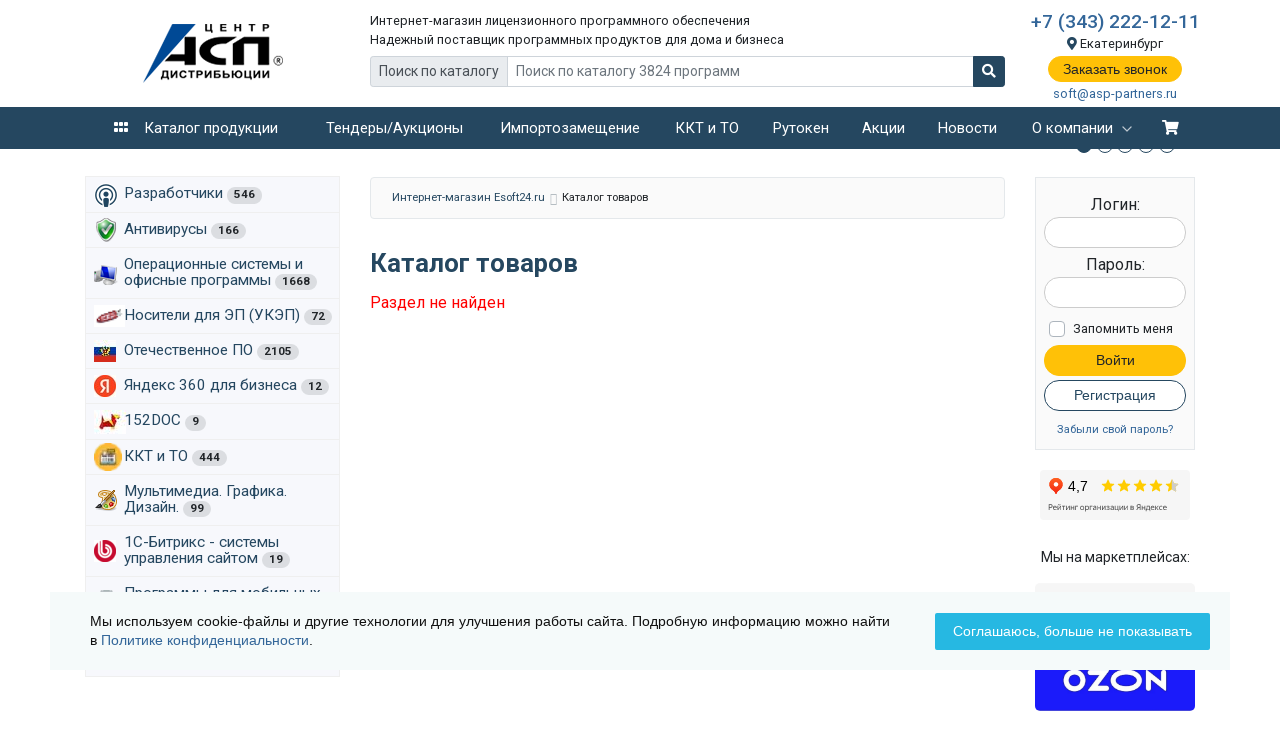

--- FILE ---
content_type: text/html; charset=utf-8
request_url: https://esoft24.ru/catalog/abbyy_pdf_transformer/
body_size: 14503
content:
<!doctype html>
<html lang="ru">
<head>
<meta charset="utf-8">
<meta name="viewport" content="width=device-width, initial-scale=1, shrink-to-fit=no">
<title>Интернет-магазин лицензионного программного обеспечения</title>

<link rel="shortcut icon" type="image/x-icon" href="/local/templates/DarkBlue_2019-esoft24.ru/images/favicon.ico">
<link href="https://fonts.googleapis.com/css?family=Roboto:400,500,700&display=swap&subset=cyrillic" rel="stylesheet">










   


<meta http-equiv="Content-Type" content="text/html; charset=utf-8" />
<link href="https://use.fontawesome.com/releases/v5.8.2/css/all.css" type="text/css"  rel="stylesheet" />
<link href="/bitrix/js/ui/design-tokens/dist/ui.design-tokens.css?167696351624720" type="text/css"  rel="stylesheet" />
<link href="/bitrix/js/ui/fonts/opensans/ui.font.opensans.css?16769633312555" type="text/css"  rel="stylesheet" />
<link href="/bitrix/js/main/popup/dist/main.popup.bundle.css?167696344028324" type="text/css"  rel="stylesheet" />
<link href="/bitrix/css/arturgolubev.cookiealert/style.min.css?16928563593794" type="text/css"  rel="stylesheet" />
<link href="/bitrix/cache/css/ru/DarkBlue_2019-esoft24.ru/page_32afe4aa66ca20d7023fb1c7d4de6c42/page_32afe4aa66ca20d7023fb1c7d4de6c42_v1.css?17428040657810" type="text/css"  rel="stylesheet" />
<link href="/bitrix/cache/css/ru/DarkBlue_2019-esoft24.ru/template_beb0ddbea38d9aad6608c9d66713efa9/template_beb0ddbea38d9aad6608c9d66713efa9_v1.css?1751970846330908" type="text/css"  data-template-style="true" rel="stylesheet" />
<link href="/bitrix/panel/main/popup.css?167696344022696" type="text/css"  data-template-style="true"  rel="stylesheet" />
<script>if(!window.BX)window.BX={};if(!window.BX.message)window.BX.message=function(mess){if(typeof mess==='object'){for(let i in mess) {BX.message[i]=mess[i];} return true;}};</script>
<script>(window.BX||top.BX).message({'JS_CORE_LOADING':'Загрузка...','JS_CORE_NO_DATA':'- Нет данных -','JS_CORE_WINDOW_CLOSE':'Закрыть','JS_CORE_WINDOW_EXPAND':'Развернуть','JS_CORE_WINDOW_NARROW':'Свернуть в окно','JS_CORE_WINDOW_SAVE':'Сохранить','JS_CORE_WINDOW_CANCEL':'Отменить','JS_CORE_WINDOW_CONTINUE':'Продолжить','JS_CORE_H':'ч','JS_CORE_M':'м','JS_CORE_S':'с','JSADM_AI_HIDE_EXTRA':'Скрыть лишние','JSADM_AI_ALL_NOTIF':'Показать все','JSADM_AUTH_REQ':'Требуется авторизация!','JS_CORE_WINDOW_AUTH':'Войти','JS_CORE_IMAGE_FULL':'Полный размер'});</script>

<script src="/bitrix/js/main/core/core.js?1676963440487984"></script>

<script>BX.setJSList(['/bitrix/js/main/core/core_ajax.js','/bitrix/js/main/core/core_promise.js','/bitrix/js/main/polyfill/promise/js/promise.js','/bitrix/js/main/loadext/loadext.js','/bitrix/js/main/loadext/extension.js','/bitrix/js/main/polyfill/promise/js/promise.js','/bitrix/js/main/polyfill/find/js/find.js','/bitrix/js/main/polyfill/includes/js/includes.js','/bitrix/js/main/polyfill/matches/js/matches.js','/bitrix/js/ui/polyfill/closest/js/closest.js','/bitrix/js/main/polyfill/fill/main.polyfill.fill.js','/bitrix/js/main/polyfill/find/js/find.js','/bitrix/js/main/polyfill/matches/js/matches.js','/bitrix/js/main/polyfill/core/dist/polyfill.bundle.js','/bitrix/js/main/core/core.js','/bitrix/js/main/polyfill/intersectionobserver/js/intersectionobserver.js','/bitrix/js/main/lazyload/dist/lazyload.bundle.js','/bitrix/js/main/polyfill/core/dist/polyfill.bundle.js','/bitrix/js/main/parambag/dist/parambag.bundle.js']);
</script>
<script>(window.BX||top.BX).message({'JS_CORE_LOADING':'Загрузка...','JS_CORE_NO_DATA':'- Нет данных -','JS_CORE_WINDOW_CLOSE':'Закрыть','JS_CORE_WINDOW_EXPAND':'Развернуть','JS_CORE_WINDOW_NARROW':'Свернуть в окно','JS_CORE_WINDOW_SAVE':'Сохранить','JS_CORE_WINDOW_CANCEL':'Отменить','JS_CORE_WINDOW_CONTINUE':'Продолжить','JS_CORE_H':'ч','JS_CORE_M':'м','JS_CORE_S':'с','JSADM_AI_HIDE_EXTRA':'Скрыть лишние','JSADM_AI_ALL_NOTIF':'Показать все','JSADM_AUTH_REQ':'Требуется авторизация!','JS_CORE_WINDOW_AUTH':'Войти','JS_CORE_IMAGE_FULL':'Полный размер'});</script>
<script>(window.BX||top.BX).message({'LANGUAGE_ID':'ru','FORMAT_DATE':'DD.MM.YYYY','FORMAT_DATETIME':'DD.MM.YYYY HH:MI:SS','COOKIE_PREFIX':'BITRIX_SM','SERVER_TZ_OFFSET':'18000','UTF_MODE':'Y','SITE_ID':'ru','SITE_DIR':'/','USER_ID':'','SERVER_TIME':'1769589324','USER_TZ_OFFSET':'0','USER_TZ_AUTO':'Y','bitrix_sessid':'a090108d9957bb54822b5ff4981ffae7'});</script>


<script src="/bitrix/js/ui/dexie/dist/dexie3.bundle.js?1676963335188902"></script>
<script src="/bitrix/js/main/core/core_ls.js?153527878910430"></script>
<script src="/bitrix/js/main/core/core_fx.js?153527878916888"></script>
<script src="/bitrix/js/main/core/core_frame_cache.js?167696318217069"></script>
<script src="/bitrix/js/main/pageobject/pageobject.js?1676959881864"></script>
<script src="/bitrix/js/main/core/core_window.js?167696316898768"></script>
<script src="/bitrix/js/main/popup/dist/main.popup.bundle.js?1676963434116769"></script>
<script>BX.setCSSList(['/local/templates/DarkBlue_2019-esoft24.ru/components/bitrix/catalog/asp-catalog-n-2019/style.css','/bitrix/components/bitrix/system.show_message/templates/.default/style.css','/local/templates/DarkBlue_2019-esoft24.ru/css/animate.css','/local/templates/DarkBlue_2019-esoft24.ru/catalog.css','/local/templates/DarkBlue_2019-esoft24.ru/tabs3.css','/bitrix/templates/.default/style/styles.css','/bitrix/templates/.default/script/magnific-popup/magnific-popup.css','/bitrix/templates/.default/script/magnific-popup/mpopup-rebinds.css','/local/templates/DarkBlue_2019-esoft24.ru/tabs.css','/local/templates/DarkBlue_2019-esoft24.ru/css/bootstrap.min.css','/local/templates/DarkBlue_2019-esoft24.ru/css/owl.carousel.min.css','/local/templates/DarkBlue_2019-esoft24.ru/css/new_template_style.css','/local/templates/DarkBlue_2019-esoft24.ru/components/bitrix/search.title/store/style.css','/local/templates/DarkBlue_2019-esoft24.ru/components/bitrix/sale.basket.basket.line/darkBlue_2019/style.css','/local/templates/DarkBlue_2019-esoft24.ru/components/bitrix/breadcrumb/DarkBlue_breadcrumb/style.css','/local/templates/DarkBlue_2019-esoft24.ru/styles.css','/local/templates/DarkBlue_2019-esoft24.ru/template_styles.css']);</script>
<script type='text/javascript' data-skip-moving='true'>window['globalRecaptcha'] = {params: {'recaptchaSize':'normal','recaptchaTheme':'light','recaptchaType':'image','recaptchaLang':'ru'},key: '6LdbZz0UAAAAAHZIdUJ9rzVdtHDJ7BysM4drQb68'};</script>
<script type='text/javascript' data-skip-moving='true'>!function(a,e,c,r,t){function n(c){var r=e.getElementById(c);r&&(r.className.indexOf("g-recaptcha")<0||a.grecaptcha&&(r.children.length||grecaptcha.render(c,{sitekey:a[t].key+"",theme:a[t].params.recaptchaTheme+"",size:a[t].params.recaptchaSize+"",type:a[t].params.recaptchaType+""})))}a.onLoadRenderRecaptcha=function(){for(var e in a[r].args)a[r].args.hasOwnProperty(e)&&n(a[r].args[e][0]);a[r]=function(a){n(a)}},a[r]=a[r]||function(){a[r].args=a[r].args||[],a[r].args.push(arguments),function(e,c,r){var n;e.getElementById(r)||((n=e.createElement("script")).id=r,n.src="//www.google.com/recaptcha/api.js?hl="+a[t].params.recaptchaLang+"&onload=onLoadRenderRecaptcha&render=explicit",e.head.appendChild(n))}(e,0,"recaptchaApiLoader")}}(window,document,0,"renderRecaptchaById","globalRecaptcha");</script>
<script type='text/javascript' data-skip-moving='true'>(function(){var getFormNode=function(childNode){var c=childNode;while(c){c=c.parentNode;if(c.nodeName.toLowerCase()==="form"){return c}}return null};var getCaptchaWords=function(parentNode){var captchaWords=[];var inputs=null;var hasParentNode=false;if(typeof parentNode!=="undefined"){hasParentNode=parentNode!==null}if(hasParentNode){inputs=parentNode.getElementsByTagName("input")}else{inputs=document.getElementsByName("captcha_word")}for(var i=0;i<inputs.length;i++){if(inputs[i].name==="captcha_word"){captchaWords.push(inputs[i])}}return captchaWords};var getCaptchaImages=function(parentNode){var captchaImages=[];var images=parentNode.getElementsByTagName("img");for(var i=0;i<images.length;i++){if(/\/bitrix\/tools\/captcha.php\?(captcha_code|captcha_sid)=[^>]*?/i.test(images[i].src)||images[i].id==="captcha"){captchaImages.push(images[i])}}return captchaImages};var getFormsWithCaptcha=function(){var fromDocument=null;var captchaWordFields=getCaptchaWords(fromDocument);if(captchaWordFields.length===0){return[]}var forms=[];for(var i=0;i<captchaWordFields.length;i++){var f=getFormNode(captchaWordFields[i]);if(null!==f){forms.push(f)}}return forms};var replaceCaptchaWordWithReCAPTCHAField=function(captchaWord){var recaptchaId="recaptcha-dynamic-"+(new Date).getTime();if(document.getElementById(recaptchaId)!==null){var elementExists=false;var additionalIdParameter=null;var maxRandomValue=65535;do{additionalIdParameter=Math.floor(Math.random()*maxRandomValue);elementExists=document.getElementById(recaptchaId+additionalIdParameter)!==null}while(elementExists);recaptchaId+=additionalIdParameter}var cwReplacement=document.createElement("div");cwReplacement["id"]=recaptchaId;cwReplacement["className"]="g-recaptcha";cwReplacement["attributes"]["data-sitekey"]=window.globalRecaptcha.key;captchaWord.parentNode.replaceChild(cwReplacement,captchaWord);renderRecaptchaById(recaptchaId)};var hideCaptchaImage=function(captchaImage){var srcValue="[data-uri]";captchaImage["attributes"]["src"]=srcValue;captchaImage["style"]["display"]="none";if("src"in captchaImage){captchaImage.src=srcValue}};var replaceCaptchaHintMessagesWithReCAPTCHAHintMessages=function(form){var textContentOfNodeIsCaptchaVariation=function(e){var getTextContent=function(e){if(typeof e.textContent==="string"){return e.textContent.replace(/^[ \t\r\n]|[ \t\r\n]$/g,"")}return""};var possibleCaptchaMessages={"*Введите слово на картинке":true,"Код подтверждения (символы на картинке)":true};var content=getTextContent(e);return possibleCaptchaMessages.hasOwnProperty(content)};var formChildren=form.querySelectorAll("*");var recaptchaMessage="Подтвердите, что вы не робот";for(var i=0;i<formChildren.length;i++){var formChild=formChildren[i];if(textContentOfNodeIsCaptchaVariation(formChild)){for(var j=0;j<formChild.childNodes.length;j++){var child=formChild.childNodes[j];if(textContentOfNodeIsCaptchaVariation(child)){child.innerHTML=recaptchaMessage;if(child instanceof Text){child.textContent=recaptchaMessage}break}}}}};var findAndReplaceBitrixCaptchaWithReCAPTCHA=function(){var forms=getFormsWithCaptcha();var j;for(var i=0;i<forms.length;i++){var form=forms[i];var captchaWords=getCaptchaWords(form);if(captchaWords.length===0){continue}var captchaImages=getCaptchaImages(form);if(captchaImages.length===0){continue}for(j=0;j<captchaWords.length;j++){replaceCaptchaWordWithReCAPTCHAField(captchaWords[j])}for(j=0;j<captchaImages.length;j++){hideCaptchaImage(captchaImages[j])}replaceCaptchaHintMessagesWithReCAPTCHAHintMessages(form)}};var fillEmptyReCAPTCHAFieldsIfLoaded=function(){if(typeof renderRecaptchaById!=="undefined"){var elements=document.getElementsByClassName("g-recaptcha");for(var i=0;i<elements.length;i++){var element=elements[i];if(element.innerHTML.length===0){var id=element.id;if(typeof id==="string"){if(id.length!==0){renderRecaptchaById(id)}}}}}};var captchaHandler=function(){try{fillEmptyReCAPTCHAFieldsIfLoaded();if(!window.renderRecaptchaById||!window.globalRecaptcha||!window.globalRecaptcha.key){console.error("Module intervolga.recaptcha was not loaded correctly");return true}findAndReplaceBitrixCaptchaWithReCAPTCHA();return true}catch(e){console.error(e);return true}};if(!!document.addEventListener){document.addEventListener("DOMNodeInserted",captchaHandler,false)}else{console.warn("Your browser does not support dynamic ReCaptcha replacement")}})();</script>
<script>
					(function () {
						"use strict";

						var counter = function ()
						{
							var cookie = (function (name) {
								var parts = ("; " + document.cookie).split("; " + name + "=");
								if (parts.length == 2) {
									try {return JSON.parse(decodeURIComponent(parts.pop().split(";").shift()));}
									catch (e) {}
								}
							})("BITRIX_CONVERSION_CONTEXT_ru");

							if (cookie && cookie.EXPIRE >= BX.message("SERVER_TIME"))
								return;

							var request = new XMLHttpRequest();
							request.open("POST", "/bitrix/tools/conversion/ajax_counter.php", true);
							request.setRequestHeader("Content-type", "application/x-www-form-urlencoded");
							request.send(
								"SITE_ID="+encodeURIComponent("ru")+
								"&sessid="+encodeURIComponent(BX.bitrix_sessid())+
								"&HTTP_REFERER="+encodeURIComponent(document.referrer)
							);
						};

						if (window.frameRequestStart === true)
							BX.addCustomEvent("onFrameDataReceived", counter);
						else
							BX.ready(counter);
					})();
				</script>



<script src="/local/templates/DarkBlue_2019-esoft24.ru/js/jquery-1.12.4.min.js?155238347197163"></script>
<script src="/local/templates/DarkBlue_2019-esoft24.ru/js/modernizr.js?15523834719753"></script>
<script src="/bitrix/templates/.default/script/script.js?16080262166804"></script>
<script src="/bitrix/templates/.default/script/inputmask/inputmask.min.js?153527876354421"></script>
<script src="/bitrix/templates/.default/script/inputmask/inputmask.phone.extensions.min.js?15352787631461"></script>
<script src="/bitrix/templates/.default/script/inputmask/jquery.inputmask.min.js?15352787632150"></script>
<script src="/local/templates/DarkBlue_2019-esoft24.ru/script22.js?16233883788889"></script>
<script src="/bitrix/templates/.default/script/magnific-popup/jquery.magnific-popup.min.js?154288314320216"></script>
<script src="/local/templates/DarkBlue_2019-esoft24.ru/for-tabs/tabs.js?15523834711096"></script>
<script src="/local/templates/DarkBlue_2019-esoft24.ru/js-new/easySlider1.7.js?15523834715980"></script>
<script src="/local/templates/DarkBlue_2019-esoft24.ru/js/jcarousellite_1.0.1.min.js?15523834715815"></script>
<script src="/local/templates/DarkBlue_2019-esoft24.ru/js/jquery.semanticTabs.min.js?1552383471937"></script>
<script src="/local/templates/DarkBlue_2019-esoft24.ru/js/accordeon.js?15523834711457"></script>
<script src="/local/templates/DarkBlue_2019-esoft24.ru/js/bootstrap.min.js?157494473560010"></script>
<script src="/local/templates/DarkBlue_2019-esoft24.ru/js/wow.min.js?14755805548155"></script>
<script src="/local/templates/DarkBlue_2019-esoft24.ru/js/owl.carousel.min.js?152418733044342"></script>
<script src="/local/templates/DarkBlue_2019-esoft24.ru/js/script.js?16129541262410"></script>
<script src="/bitrix/components/bitrix/search.title/script.js?16769590849847"></script>
<script src="/local/templates/DarkBlue_2019-esoft24.ru/components/bitrix/search.title/store/script.js?15523834708513"></script>
<script src="/local/templates/DarkBlue_2019-esoft24.ru/components/bitrix/sale.basket.basket.line/darkBlue_2019/script.js?15632736325335"></script>
<script>var _ba = _ba || []; _ba.push(["aid", "069ef161a63d908822ea34d7ede81f45"]); _ba.push(["host", "esoft24.ru"]); (function() {var ba = document.createElement("script"); ba.type = "text/javascript"; ba.async = true;ba.src = (document.location.protocol == "https:" ? "https://" : "http://") + "bitrix.info/ba.js";var s = document.getElementsByTagName("script")[0];s.parentNode.insertBefore(ba, s);})();</script>







<script>
    $(document).ready(function(){
        $('.b-tabs').semanticTabs({
            tabSelector: '> h4',
            bodySelector: '> div'});
    });
</script>


<!-- Yandex.Metrika counter -->
<script >
    (function (d, w, c) {
        (w[c] = w[c] || []).push(function() {
            try {
                w.yaCounter48649436 = new Ya.Metrika2({
                    id:48649436,
                    clickmap:true,
                    trackLinks:true,
                    accurateTrackBounce:true,
                    webvisor:true,
                    ecommerce:"dataLayer"
                });
            } catch(e) { }
        });

        var n = d.getElementsByTagName("script")[0],
            s = d.createElement("script"),
            f = function () { n.parentNode.insertBefore(s, n); };
        s.type = "text/javascript";
        s.async = true;
        s.src = "https://mc.yandex.ru/metrika/tag.js";

        if (w.opera == "[object Opera]") {
            d.addEventListener("DOMContentLoaded", f, false);
        } else { f(); }
    })(document, window, "yandex_metrika_callbacks2");
</script>
<noscript><div><img src="https://mc.yandex.ru/watch/48649436" style="position:absolute; left:-9999px;" alt="" /></div></noscript>
<!-- /Yandex.Metrika counter -->



		
</head>

<body>

<div id="panel"></div>

	
	
<!--[if IE]>
<div id="IE">
<![endif]-->
<div class="container">
      <header>
        <div class="row ">
          <div class="logo_block col-xs-6 col-sm-6 col-md-3 col-lg-3 order-sm-1 order-xs-1 order-md-1 text-center">
            <a href="/" class="header__logo"> </a>
          </div>
          <div class="search_block col-xs-12 col-md-6 col-lg-7 order-sm-3 order-xs-3 order-md-2 align-middle">
            <div class="header__slogan">
            	Интернет-магазин лицензионного программного обеспечения<br>
 <span class="mobile_slogan_text">Надежный поставщик программных продуктов для дома и бизнеса</span>            </div>
            <div class="header__search">
            
            
	<div id="title-search" class="form-box">
	
	
		<form action="/search/" id="search-header">
		<div id="search-ramka"  class="input-group input-group-sm">
			<div class="input-group-prepend">
				<span class="input-group-text" id="inputGroup-sizing-sm">Поиск по каталогу</span>
			</div>
			<input id="title-search-input" placeholder="Поиск по каталогу 3824 программ" type="text" name="q" value="" size="40" maxlength="50" autocomplete="off" class="form-control" />
			<div class="input-group-append">
				<button class="btn btn-darkblue btn-sm" type="submit"><i class="fas fa-search"></i></button>
			</div>
		</div>

			</form>
		</div>
<script>
var jsControl = new JCTitleSearch({
	//'WAIT_IMAGE': '/bitrix/themes/.default/images/wait.gif',
	'AJAX_PAGE' : '/catalog/abbyy_pdf_transformer/',
	//'CONTAINER_ID': 'title-search',
	'CONTAINER_ID': 'search-ramka',
	'INPUT_ID': 'title-search-input',
	'MIN_QUERY_LEN': 2
});
</script>
            </div>

            
      
                    
          </div>
          <div class="contacts_block col-xs-6 col-sm-6 col-md-3 col-lg-2 pl-1 pr-1 order-sm-2 order-xs-2  order-md-3 align-middle text-center">
            <div class="header__phone">
				<a href="tel:+73432221211">+7 (343) 222-12-11</a>			</div>
            <div class="header__city"><i class="fas fa-map-marker-alt"></i> Екатеринбург</div>
            <div class="header__callback">
              <a href="/form/177/" rel="nofollow" class="js-pop btn btn-warning btn-sm rounded-pill">Заказать звонок</a>
            	            </div>
            
            <div class="header__email">
            	<a href="mailto:soft@asp-partners.ru">soft@asp-partners.ru</a>	
            </div>
            
          </div>          
          
  
        </div>
      </header>
    </div>
    <div class="menu">
      <div class="container">

          
				
        <ul class="topmenu">
          <li class="catalog_link"><a class="menu__link" href="/catalog/"><i class="fas fa-grip-horizontal"></i> <span class="catalog_link_text">Каталог продукции</span></a></li>
		  <li class="catalog_link_mobile"><a class="menu__link"><i class="fas fa-bars"></i> Меню</a></li>
	
			<li class="page_link topmenu__item">
		       	
           <a class="menu__link 
                                 " 
           href="/tender/"  title="">Тендеры/Аукционы           
           </a>
        
			    		
    	</li>
	
	
			<li class="page_link topmenu__item">
		       	
           <a class="menu__link 
                                 " 
           href="/software-import-substitution/"  title="">Импортозамещение           
           </a>
        
			    		
    	</li>
	
	
			<li class="page_link topmenu__item">
		       	
           <a class="menu__link 
                                 " 
           href="/kkt-torg/"  title="">ККТ и ТО           
           </a>
        
			    		
    	</li>
	
	
			<li class="page_link topmenu__item">
		       	
           <a class="menu__link 
                                 " 
           href="/rutoken/"  title="">Рутокен           
           </a>
        
			    		
    	</li>
	
	
			<li class="page_link topmenu__item">
		       	
           <a class="menu__link 
                                 " 
           href="/actions/"  title="">Акции           
           </a>
        
			    		
    	</li>
	
	
			<li class="page_link topmenu__item">
		       	
           <a class="menu__link 
                                 " 
           href="/news/"  title="">Новости           
           </a>
        
			    		
    	</li>
	
	
			<li class="page_link topmenu__item">
		       	
           <a class="menu__link 
                      topmenu__item-parent           " 
           href="/company/"  title="">О компании           
           </a>
        
						<ul class="topmenu__subitem">
									<li><a href="/company/" class="menu__link">О нас</a></li>
									<li><a href="/company/contacts/" class="menu__link">Контакты</a></li>
									<li><a href="/company/otzivy/" class="menu__link">Отзывы</a></li>
									<li><a href="/company/sertificates/" class="menu__link">Cертификаты</a></li>
							</ul>
			    		
    	</li>
	

          <li class="basket_link">
          
         	          	<a class="menu__link " href="/personal/cart/" id="basket_link__content">
	            <i class="fas fa-shopping-cart"></i> 
	            	            
	                        </a>
                             
            	<div class="popup_shopping_basket" >

	            	<div id="cart_line">
						




<script>
var bx_basketFKauiI = new BitrixSmallCart;
</script>
<div id="bx_basketFKauiI" class="bx-basket bx-opener"><!--'start_frame_cache_bx_basketFKauiI'--><div class="basket-line">

	<div class="basket-line-block">
					<a class="basket-line-block-icon-cart" href="/personal/cart/">Корзина</a>
			<span id="count_product_real">0</span>позиций					<br />
					<span>
						на сумму <strong>0 руб.</strong>
					</span>
						</div>
</div><!--'end_frame_cache_bx_basketFKauiI'--></div>
<script>
	bx_basketFKauiI.siteId       = 'ru';
	bx_basketFKauiI.cartId       = 'bx_basketFKauiI';
	bx_basketFKauiI.ajaxPath     = '/bitrix/components/bitrix/sale.basket.basket.line/ajax.php';
	bx_basketFKauiI.templateName = 'darkBlue_2019';
	bx_basketFKauiI.arParams     =  {'PATH_TO_BASKET':'/personal/cart/','PATH_TO_PERSONAL':'/personal/','SHOW_PERSONAL_LINK':'N','CACHE_TYPE':'A','PATH_TO_ORDER':'/personal/order/make/','HIDE_ON_BASKET_PAGES':'Y','SHOW_NUM_PRODUCTS':'Y','SHOW_TOTAL_PRICE':'Y','SHOW_EMPTY_VALUES':'Y','SHOW_AUTHOR':'N','SHOW_REGISTRATION':'N','PATH_TO_REGISTER':'/login/','PATH_TO_AUTHORIZE':'/login/','PATH_TO_PROFILE':'/personal/','SHOW_PRODUCTS':'N','SHOW_DELAY':'Y','SHOW_NOTAVAIL':'Y','SHOW_IMAGE':'Y','SHOW_PRICE':'Y','SHOW_SUMMARY':'Y','POSITION_FIXED':'N','POSITION_VERTICAL':'top','POSITION_HORIZONTAL':'right','MAX_IMAGE_SIZE':'70','AJAX':'N','~PATH_TO_BASKET':'/personal/cart/','~PATH_TO_PERSONAL':'/personal/','~SHOW_PERSONAL_LINK':'N','~CACHE_TYPE':'A','~PATH_TO_ORDER':'/personal/order/make/','~HIDE_ON_BASKET_PAGES':'Y','~SHOW_NUM_PRODUCTS':'Y','~SHOW_TOTAL_PRICE':'Y','~SHOW_EMPTY_VALUES':'Y','~SHOW_AUTHOR':'N','~SHOW_REGISTRATION':'N','~PATH_TO_REGISTER':'/login/','~PATH_TO_AUTHORIZE':'/login/','~PATH_TO_PROFILE':'/personal/','~SHOW_PRODUCTS':'N','~SHOW_DELAY':'Y','~SHOW_NOTAVAIL':'Y','~SHOW_IMAGE':'Y','~SHOW_PRICE':'Y','~SHOW_SUMMARY':'Y','~POSITION_FIXED':'N','~POSITION_VERTICAL':'top','~POSITION_HORIZONTAL':'right','~MAX_IMAGE_SIZE':'70','~AJAX':'N','cartId':'bx_basketFKauiI'}; // TODO \Bitrix\Main\Web\Json::encode
	bx_basketFKauiI.closeMessage = 'Скрыть';
	bx_basketFKauiI.openMessage  = 'Раскрыть';
	bx_basketFKauiI.activate();
</script>					</div>

            	</div>
                      </li>
          <li class="clearfix"></li>        
        </ul>
          
          

      </div>  
    </div>
<div class="mobile-menu"></div>
    <div class="m_catalog_link m_catalog_link_noindex">
    	<div class="m_catalog_link__text">
    		<span class="m_catalog_link__text_title">Каталог</span>
    		<span class="m_catalog_link__text_desc">более 1144 товаров</span>
    	</div>
    </div>
    
    <section class="container top_xs" >
			        
 

<div class="owl-carousel owl-slider-top-xs">
	<img alt="" title="" src="/upload/ghk4345/98b/nf9pk3txkk91c86e2e8tz9ijc10pdosr/Postavlyaem-KKT-i-TO.png" width="1110" height="154" style="border:0;" />	<a href="https://esoft24.ru/catalog/nositeli-dlya-ep-ukep/" target="_blank" ><img alt="Подробнее" title="Подробнее" src="/upload/ghk4345/8f6/4eer3xfh2buga3xizdmspomep639z0eq/Banner-na-sayte-e_soft-24.png" width="1110" height="154" style="border:0;" /></a>	<a href="https://esoft24.ru/tender/"><img alt="" title="" src="/upload/ghk4345/f32/Banner-s-tenderami_Esoft-24.png" width="1110" height="154" style="border:0;" /></a>	<a href="https://esoft24.ru/software-import-substitution/"><img alt="" title="" src="/upload/ghk4345/20f/Bannery-na-sayte-Esoft24_importozameshchenie.png" width="1110" height="154" style="border:0;" /></a>	<a href="https://asp-partners.ru/company/fond-lib/index.php?bitrix_include_areas=N&clear_cache=Y" target="_blank" ><img alt="Подробнее" title="Подробнее" src="/upload/ghk4345/53c/ut9na73jq92j6kir0lsp3byhvtoy3113/Kreativ-bez-nazvaniya-_6_.png" width="1110" height="154" style="border:0;" /></a></div>
<style>
.owl-slider-top-xs .owl-dots
{
    position: absolute;
    right: 10px;
    bottom: 2px;
}

</style>
<script>
$(document).ready(function(){
  $(".owl-slider-top-xs").owlCarousel({
	    items:1,
	    margin:10,
	    autoHeight:true,
	    autoplay:1,
	    autoplayTimeout:5000,
	    autoplayHoverPause:true,
	    loop:true,
	  }
  );
});
</script>
    	        
        </section>
<section class="container">
      <div class="row">
        
        <div class="col-md-4 col-lg-3">
          
<ul class="vertical-menu">
	
	<li><a href="/catalog/kompanii_razrabotchiki/" style="background-image: url(/upload/iblock/4f2/podcasts_21.png);" data-vmenu-section-id=558525>Разработчики&nbsp;<span class="badge badge-pill badge-light">546</span></a>
		<ul>
		<li><a href="/catalog/pro-32/" data-vmenu-section-id=558526>PRO 32&nbsp;<span class="badge badge-pill badge-light">14</span></a></li>
		<li><a href="/catalog/1s_bitriks/" data-vmenu-section-id=558552>1С-Битрикс&nbsp;<span class="badge badge-pill badge-light">18</span></a></li>
		<li><a href="/catalog/laboratoriya_kasperskogo_/" data-vmenu-section-id=558553>Лаборатория Касперского&nbsp;<span class="badge badge-pill badge-light">81</span></a></li>
		<li><a href="/catalog/bazalt-spo/" data-vmenu-section-id=631992>BaseALT&nbsp;<span class="badge badge-pill badge-light">61</span></a></li>
		<li><a href="/catalog/drweb/" data-vmenu-section-id=558587>Dr.WEB&nbsp;<span class="badge badge-pill badge-light">51</span></a></li>
		<li><a href="/catalog/moy-ofis/" data-vmenu-section-id=558628>Мой Офис&nbsp;<span class="badge badge-pill badge-light">192</span></a></li>
		<li><a href="/catalog/skydns/" data-vmenu-section-id=625641>SkyDNS&nbsp;<span class="badge badge-pill badge-light">8</span></a></li>
		<li><a href="/catalog/aladdin-r-d/" data-vmenu-section-id=635180>Аладдин Р.Д.&nbsp;<span class="badge badge-pill badge-light">18</span></a></li>
		<li><a href="/catalog/inventa/" data-vmenu-section-id=635191>Инвента&nbsp;<span class="badge badge-pill badge-light">2</span></a></li>
		<li><a href="/catalog/kriptopro/" data-vmenu-section-id=635134>КриптоПро&nbsp;<span class="badge badge-pill badge-light">12</span></a></li>
		<li><a href="/catalog/movavika/" data-vmenu-section-id=616513>МОВАВИКА&nbsp;<span class="badge badge-pill badge-light">61</span></a></li>
		<li><a href="/catalog/rutoken/" data-vmenu-section-id=558661>Рутокен&nbsp;<span class="badge badge-pill badge-light">28</span></a></li>
		</ul>
	</li>
	<li><a href="/catalog/antivirusy/" style="background-image: url(/upload/iblock/345/7f4a74fe64b5dd93c95ea5be51a77feb.png);" data-vmenu-section-id=558260>Антивирусы&nbsp;<span class="badge badge-pill badge-light">166</span></a>
		<ul>
		<li><a href="/catalog/dr-web/" data-vmenu-section-id=558295>Dr.Web&nbsp;<span class="badge badge-pill badge-light">77</span></a></li>
		<li><a href="/catalog/laboratoriya-kasperskogo/" data-vmenu-section-id=570608>Kaspersky&nbsp;<span class="badge badge-pill badge-light">75</span></a></li>
		<li><a href="/catalog/pro32/" data-vmenu-section-id=635105>PRO32&nbsp;<span class="badge badge-pill badge-light">14</span></a></li>
		</ul>
	</li>
	<li><a href="/catalog/operatsionnye_sistemy_i_ofisnye_programmy/" style="background-image: url(/upload/iblock/101/c9263581f6be58b5b205840a6bf27c9f.png);" data-vmenu-section-id=558328>Операционные системы и офисные программы&nbsp;<span class="badge badge-pill badge-light">1668</span></a>
		<ul>
		<li><a href="/catalog/operatsionnye_sistemy/" data-vmenu-section-id=558329>Операционные системы&nbsp;<span class="badge badge-pill badge-light">955</span></a></li>
		<li><a href="/catalog/ofisnye_programmy/" data-vmenu-section-id=558353>Офисные программы&nbsp;<span class="badge badge-pill badge-light">713</span></a></li>
		</ul>
	</li>
	<li><a href="/catalog/nositeli-dlya-ep-ukep/" style="background-image: url(/upload/iblock/91f/fgdq3djevv1nzy1639n96bnllml8vmn3/rutoken_s_01.png);" data-vmenu-section-id=635142>Носители для ЭП (УКЭП)&nbsp;<span class="badge badge-pill badge-light">72</span></a>
		<ul>
		<li><a href="/catalog/esmart/" data-vmenu-section-id=635167>ESMART&nbsp;<span class="badge badge-pill badge-light">4</span></a></li>
		<li><a href="/catalog/jacarta-aladdin-r-d-/" data-vmenu-section-id=635168>JaCarta (Аладдин Р.Д.)&nbsp;<span class="badge badge-pill badge-light">18</span></a></li>
		<li><a href="/catalog/rutoken-ao-aktiv-soft-/" data-vmenu-section-id=635169>Рутокен (АО &quot;Актив-Софт&quot;)&nbsp;<span class="badge badge-pill badge-light">50</span></a></li>
		</ul>
	</li>
	<li><a href="/catalog/otechestvennoe-po/" style="background-image: url(/upload/iblock/f4d/19900.970.jpg);" data-vmenu-section-id=610010>Отечественное ПО&nbsp;<span class="badge badge-pill badge-light">2105</span></a>
		<ul>
		<li><a href="/catalog/setere-ocr/" data-vmenu-section-id=635104> SETERE OCR&nbsp;<span class="badge badge-pill badge-light">72</span></a></li>
		<li><a href="/catalog/alivecolors-/" data-vmenu-section-id=635095>AliveColors &nbsp;<span class="badge badge-pill badge-light">40</span></a></li>
		<li><a href="/catalog/astra-linux/" data-vmenu-section-id=610015>Astra Linux&nbsp;<span class="badge badge-pill badge-light">894</span></a></li>
		<li><a href="/catalog/basealt/" data-vmenu-section-id=635081>BaseALT&nbsp;<span class="badge badge-pill badge-light">61</span></a></li>
		<li><a href="/catalog/kiberprotekt/" data-vmenu-section-id=635065>Киберпротект&nbsp;<span class="badge badge-pill badge-light">112</span></a></li>
		<li><a href="/catalog/kompas-3d-v20/" data-vmenu-section-id=635071>КОМПАС-3D v20&nbsp;<span class="badge badge-pill badge-light">196</span></a></li>
		<li><a href="/catalog/moy_ofis/" data-vmenu-section-id=610011>МойОфис&nbsp;<span class="badge badge-pill badge-light">197</span></a></li>
		<li><a href="/catalog/r7-ofis/" data-vmenu-section-id=635064>Р7-офис&nbsp;<span class="badge badge-pill badge-light">490</span></a></li>
		<li><a href="/catalog/red-soft/" data-vmenu-section-id=635063>РЕД СОФТ&nbsp;<span class="badge badge-pill badge-light">31</span></a></li>
		<li><a href="/catalog/yandeks-360/" data-vmenu-section-id=635133>Яндекс 360&nbsp;<span class="badge badge-pill badge-light">12</span></a></li>
		</ul>
	</li>
	<li><a href="/catalog/yandeks-360-dlya-biznesa/" style="background-image: url(/upload/iblock/abe/oxl4sdeuimutjax8e8ndq7z5r9uxalv6/channels4_profile.jpg);" data-vmenu-section-id=558356>Яндекс 360 для бизнеса&nbsp;<span class="badge badge-pill badge-light">12</span></a></li>
	<li><a href="/catalog/152doc/" style="background-image: url(/upload/iblock/af0/1zaevb7bs0jwfsncqrjyiiv92cqal1e4/image_2025_07_21_15_22_24.jpeg);" data-vmenu-section-id=558716>152DOC&nbsp;<span class="badge badge-pill badge-light">9</span></a></li>
	<li><a href="/catalog/kkt-i-to/" style="background-image: url(/upload/iblock/4ab/abo0jemahtui9xxra5fna2aylt514da4/cashregister_106599.webp);" data-vmenu-section-id=558562>ККТ и ТО&nbsp;<span class="badge badge-pill badge-light">444</span></a>
		<ul>
		<li><a href="/catalog/atol/" data-vmenu-section-id=635198>АТОЛ&nbsp;<span class="badge badge-pill badge-light">444</span></a></li>
		</ul>
	</li>
	<li><a href="/catalog/multimedia_grafika_dizayn/" style="background-image: url(/upload/iblock/444/85c6d5025ba7ba8cb78a8dd7badd57cf.png);" data-vmenu-section-id=558437>Мультимедиа. Графика. Дизайн.&nbsp;<span class="badge badge-pill badge-light">99</span></a>
		<ul>
		<li><a href="/catalog/content-ai1/" data-vmenu-section-id=635185>Content AI&nbsp;<span class="badge badge-pill badge-light">38</span></a></li>
		<li><a href="/catalog/movavika1/" data-vmenu-section-id=635184>Мовавика&nbsp;<span class="badge badge-pill badge-light">61</span></a></li>
		</ul>
	</li>
	<li><a href="/catalog/1s_bitriks_sistemy_upravleniya_saytom/" style="background-image: url(/upload/iblock/e92/4d5hwx16y840dmyvbjd21vq88qfjfdfe/Bez-nazvaniya-_1_.png);" data-vmenu-section-id=558387>1С-Битрикс - системы управления сайтом&nbsp;<span class="badge badge-pill badge-light">19</span></a>
		<ul>
		<li><a href="/catalog/upravlenie_saytom/" data-vmenu-section-id=558388>Битрикс 24 (Управление сайтом)&nbsp;<span class="badge badge-pill badge-light">4</span></a></li>
		<li><a href="/catalog/1s-b24-korporativnyy-portal/" data-vmenu-section-id=558389>Битрикс 24 (Корпоративный портал)&nbsp;<span class="badge badge-pill badge-light">5</span></a></li>
		<li><a href="/catalog/bitriks-24-busty/" data-vmenu-section-id=558392>Битрикс 24 (Бусты)&nbsp;<span class="badge badge-pill badge-light">3</span></a></li>
		<li><a href="/catalog/bitriks-24-oblako/" data-vmenu-section-id=558390>Битрикс 24 (Облако)&nbsp;<span class="badge badge-pill badge-light">6</span></a></li>
		</ul>
	</li>
	<li><a href="/catalog/programmy_dlya_mobilnyh_ustroystv/" style="background-image: url(/upload/iblock/5ec/device_mobile_phone_icon.png);" data-vmenu-section-id=558514>Программы для мобильных устройств&nbsp;<span class="badge badge-pill badge-light">44</span></a></li>  
    <li>
	    <a href="http://asp-obr.ru/catalog/" target="_blank" style="background-image: url(/upload/iblock/4c8/01a75fa9eca726821b48ab9d49a8cd79.png)">Для образовательных организаций</a>
    </li>
</ul>

        </div>
                <div class="col-md-8 col-lg-7">
          <div class="center-content">
              
    		<div class="breadcrumb">
				<link href="/bitrix/css/main/font-awesome.css?153527881128777" type="text/css" rel="stylesheet" />
<div class="bx-breadcrumb" itemprop="http://schema.org/breadcrumb" itemscope itemtype="http://schema.org/BreadcrumbList">
			<div class="bx-breadcrumb-item" id="bx_breadcrumb_0" itemprop="itemListElement" itemscope itemtype="http://schema.org/ListItem">
				
				<a href="/" title="Интернет-магазин Esoft24.ru" itemprop="url">
					<span itemprop="name">Интернет-магазин Esoft24.ru</span>
				</a>
				<meta itemprop="position" content="1" />
			</div>
			<div class="bx-breadcrumb-item" itemprop="itemListElement" itemscope itemtype="http://schema.org/ListItem">
				 <i class="fa fa-angle-right"></i> 
				<span itemprop="name">Каталог товаров</span>
				<meta itemprop="position" content="2" />
			</div><div style="clear:both"></div></div>    		</div>
    		<h1><strong>Каталог товаров</strong></h1>
    		    		
    

										










<p><font class="errortext">Раздел не найден</font></p>

</div>
</div>


<div class="col-md-2 d-md-none d-lg-block" style="">

	<div class="right_sidebar">

		<div id="login-forma">


<div id="at_frm_bitrix">
<form method="post" target="_top" action="/catalog/abbyy_pdf_transformer/">
			<input type="hidden" name="backurl" value="/catalog/abbyy_pdf_transformer/index.php" />
			<input type="hidden" name="AUTH_FORM" value="Y" />
	<input type="hidden" name="TYPE" value="AUTH" />
	<table width="100%">
			<tr>
				<td colspan="2">
				Логин:<br />
				<input type="text" name="USER_LOGIN" maxlength="50" value=""/></td>
			</tr>
			<tr>
				<td colspan="2">
				Пароль:<br />
				<input type="password" name="USER_PASSWORD" maxlength="50"/></td>
			</tr>
					<tr>
				<td>
					<div class="custom-control custom-checkbox my-1 mr-sm-2">
	                	<input type="checkbox" class="custom-control-input" id="USER_REMEMBER_frm" name="USER_REMEMBER">
	                	<label class="custom-control-label smtext" for="USER_REMEMBER_frm">Запомнить меня</label>
	            	</div>
				</td>
			</tr>
			
					<tr>
				<td colspan="2"><button type="submit" class="btn btn-warning btn-sm btn-block rounded-pill" name="Login" value="" />Войти</button></td>
			</tr>

					<tr>
				<td colspan="2" align="left">
					<a href="/auth/register.php" rel="nofollow" class="btn btn-outline-darkblue btn-sm btn-block rounded-pill mt-1">Регистрация</a>
				</td>
			</tr>
		
							<tr>
				<td colspan="2" align="left"><noindex><a href="/auth/?forgot_password=yes&amp;backurl=%2Fcatalog%2Fabbyy_pdf_transformer%2Findex.php" rel="nofollow" class="fargot_pass_link">Забыли свой пароль?</a></noindex></td>
			</tr>

            
	</table>
</form>


</div>


</div>
		<div class="ya_sprav">
			<iframe src="https://yandex.ru/sprav/widget/rating-badge/182914073252" width="150" height="50" frameborder="0"></iframe>
		</div>
		
		<div class="right_sidebar__marketplaces-block">
    <p>Мы на маркетплейсах:</p>
    <div class="right_sidebar__marketplaces-block__logos">
        <a target="_blank" href="https://www.avito.ru/user/bb0eb4f01084189134c54da7473fccbb/profile/all?id=7351304567&src=item&page_from=from_item_card_icon&iid=7351304567&sellerId=bb0eb4f01084189134c54da7473fccbb" title="Esoft24.ru на Авито - магазин «АСП-Центр дистрибьюции»">
            <img src="/local/templates/DarkBlue_2019-esoft24.ru/images/marketplaces/avito.webp" />
        </a>
        <a target="_blank" href="https://www.ozon.ru/seller/asp-tsentr-distribyutsii-3032255/?miniapp=seller_3032255" title="Esoft24.ru на Ozon - магазин «АСП-Центр дистрибьюции»">
            <img src="/local/templates/DarkBlue_2019-esoft24.ru/images/marketplaces/ozon.webp" />
        </a>
        <a target="_blank" href="https://market.yandex.ru/business--asp-tsentr-distribiutsii/205676720?utm_medium=sharing" title="Esoft24.ru на Яндекс.Маркет - магазин «АСП-Центр дистрибьюции»">
            <img src="/local/templates/DarkBlue_2019-esoft24.ru/images/marketplaces/yandex-market.webp" />
        </a>
    </div>
</div>		
	</div>

</div>
</div>
</section>
<footer>
	<div class="container">
		<div class="row">
			<div class="col-md-4">
				<p>
					ООО «АСП-Центр дистрибьюции»				</p>
			</div>
			<div class="col-md-4">
				<div class="phone_number">
					<i class="fas fa-phone"></i>
					<a href="tel:+73432221211">+7 (343) 222-12-11</a>				</div>
				<div class="address_text">

					г. Екатеринбург, ул. Щорса 7, офис 270<br>
Время работы: Пн-пт 09:00 - 18:00<br>				</div>

				<div class="email_text">

					<a href="mailto:soft@asp-partners.ru">soft@asp-partners.ru</a>				</div>

				<div class="contact_link">
					<a href="/form/176/" class="js-pop"><i class="far fa-envelope"></i> Написать нам</a>
					<a href="/form/177/" class="js-pop"><i class="fas fa-mobile-alt"></i>Обратный звонок</a>
				</div>

			</div>
			<div class="col-md-4" class="page_links">
				              <div class="page_links__title">Информация для покупателей:</div>
              <div class="page_links__list">
              <a href="/info/spravka.php#pay"  title="Оплата и доставка заказов">
                <i class="fas fa-truck"></i> Оплата и доставка</a><br />
              <a href="/info/spravka.php#return"  title="Возврат и обмен товара">
                <i class="fas fa-sync-alt"></i> Возврат и обмен товара</a><br />
              <a href="/include/agreement/politica.pdf" target="_blank">
                <i class="far fa-handshake"></i> Политика конфиденциальности</a>
              </div>			</div>

		</div>
	</div>
</footer>



<button id="js-btn-back-to-top" class="btn-back-to-top btn btn-darkblue">
	<i class="fa fa-chevron-up"></i>
</button>







<script src="//code-ya.jivosite.com/widget/79K8kcETrY" async></script>




<!--noindex--><div class="ag_cookie_alert_window color_theme_neutral ag_user_alert_position_bottom" id="js-alert-cookie-window" style="padding: 50px;"><div class="ag_user_alert_window_content" ><div class="ag_cookie_alert_window_text" >Мы используем cookie-файлы и другие технологии для улучшения работы сайта. Подробную информацию можно найти в <a href="/include/agreement/politica.pdf" target="_blank" >Политике конфиденциальности</a>.</div><span class="ag_cookie_alert_window_button" id="js-cookie-alert-close" style="  ">Соглашаюсь, больше не показывать</span></div></div><!--/noindex-->
<script src="/bitrix/js/arturgolubev.cookiealert/script.min.js?v=1692856359"></script><script>var agcookie_params = {'cookie_name':'AG_COOKIE_ALERT','cookie_life':'30','agreement':''};agcookie.init(agcookie_params);</script>

</body>

</html>



--- FILE ---
content_type: text/css
request_url: https://esoft24.ru/bitrix/cache/css/ru/DarkBlue_2019-esoft24.ru/page_32afe4aa66ca20d7023fb1c7d4de6c42/page_32afe4aa66ca20d7023fb1c7d4de6c42_v1.css?17428040657810
body_size: 2511
content:


/* Start:/local/templates/DarkBlue_2019-esoft24.ru/components/bitrix/catalog/asp-catalog-n-2019/style.css?15876213797199*/
.catalog-section{
	padding-top:1rem;
}
.product_item{
	margin-bottom: 1.2rem;
    padding: 0;
    width: 100%;
    background-color: white;
    border: solid 1px #d9d9d9;
    border-radius: 2px;
}
.product__hot{
    border: solid 1px #339900;	
}
div.product.product__hot .product-status {
    content: "";
    position: absolute;
    top: 15px;
    left: 25px;
    line-height: 55px;
    width: 66px;
    text-align: center;
    border-radius: 50%;
    background-color: #339900;
    font-size: 1.2em;
    text-transform: uppercase;
    color: #fff;
    /* transform: rotate(-30deg); */
    border: 4px double;
    /* box-shadow: inset 1px 3px 1px -1px rgba(255, 255, 255, 0.2), inset -1px -1px 10px -1px rgba(0, 0, 0, 0.3); */
    text-shadow: 0px 1px 0px rgba(0, 0, 0, 0.7);
    z-index: 1;
    letter-spacing: 1px;
}
@media (max-width: 767.98px) {
	.product_item{
		text-align:center;
		padding:1rem;
	}
div.product.product__hot .product-status {
    content: "";
    position: absolute;
    top: 0px;
    left: 5px;
    line-height: 55px;
    width: 66px;
    text-align: center;
    border-radius: 50%;
    background-color: #339900;
    font-size: 1.2em;
    text-transform: uppercase;
    color: #fff;
    /* transform: rotate(-30deg); */
    border: 4px double;
    /* box-shadow: inset 1px 3px 1px -1px rgba(255, 255, 255, 0.2), inset -1px -1px 10px -1px rgba(0, 0, 0, 0.3); */
    text-shadow: 0px 1px 0px rgba(0, 0, 0, 0.7);
    z-index: 1;
    letter-spacing: 1px;
}	
}
.product-title{
	font-size:1.2rem;
	line-height:1.4rem;
	padding-right:2rem;	
	padding-top: 1.4rem;
}

.product-preview{
	padding: 0.7rem 1rem .7rem 0;	
	font-size: 0.9rem;
}
.product-prices{
	font-size: 0.9rem;	
}
.product-title .catalog-title{
	text-decoration:none;

}
.product-image .noimage{

	height: 180px;
    background-size: contain;
    background-position: center;
    background-repeat: no-repeat;
	background-image:url(/local/templates/DarkBlue_2019-esoft24.ru/components/bitrix/catalog/asp-catalog-n-2019/bitrix/catalog.element/goodcard/images/product_nofoto.png)
}
.product-image{
	padding-top:1.7rem;
	padding-bottom:1.7rem;	
	text-align:center;
}
.product-image img{
	max-width:150px;
	max-height:230px;
}
.product-info__row{
	font-size:1rem;
	line-height:1.2rem;
	color:#222;
	margin-bottom:0rem;
}
.product_callback{
		font-size: 1rem;
}
.product_callback p{

    text-align: center;
    padding: .25rem 0;
}
.system-nav-blue{
	margin:1rem 0;
}

.catalog-section-desc{
	margin:1rem 0 ;
}
.catalog-lists-categories{
	padding:.7rem 1rem;
	background:#fafafa;

}
.catalog-lists-categories a{
	font-size:.9rem !important;
}
.catalog-lists-categories ul{
	border:none !important;
}
.product-basket {
    padding: 1rem 1rem 1rem .5rem;
}

.product-basket a, .product-basket span{
	vertical-align:top;
}
.product-price{
	padding:0 .5rem 0 0 !important;
}


.sale-list{
	border-bottom: 1px solid #ccc;
	border-top: 1px solid #ccc;
}
.sale-list a:hover{
	text-decoration:none !important;
}
.sale-list__item{
	border: 1px solid #ccc;
	border-bottom: none;
    border-top: 1px solid #ececec;	
    position:relative;
}

.sale-list__item:hover .sale-list__item_photo{
	filter: none;
}
.sale-list__item_body{
	transition:background-image .1s linear;
	background-position:100% 50%;
	background-repeat:no-repeat;
	background-image:url('/images/right-arrow-light-gray.png');
}
.sale-list__item:hover .sale-list__item_body{
	background-image:url('/images/right-arrow-gray.png');
}
.sale-list__item:first-child{
	border-top:none;
}
.sale-list__item:last-child{
	border-bottom:none;
}
.sale-list__item_photo{
	width: 64px;
    height: 64px;
    background: url('/images/discount.png') center center no-repeat;
    background-size: cover;
    filter: grayscale(1);
    transition:filter .2s linear;
 
}
.list-group:last-child{
	padding-right:0;
}
.list-group-item{
	line-height: 1rem;
    min-height: 50px;
	padding: .5rem 1.25rem !important;   
}
.list-group-item a{
	padding-right:0.5rem;
}
/* акция на товаре */
.action_body{
    display: inline-block;
    float: right;
    width: 230px;
    background: #254760;
    color: #fff;
    font-size: 0.65rem;
    padding-left: 0.4rem;
    line-height: 0.7rem;  
}
.action_body:hover img{
	filter: brightness(0.3);
}
.action_body h5{
	font-size: 0.8rem;
    line-height: 0.85rem;
    color: #fff;
    padding-bottom: 2px;
    position:relative;    	
}
.action_body img{
    width: 60px;
    max-height:60px;	
    transition:filter 0.3s linear;

}
.action_body:hover:after{
    position: absolute;
    content: "\f054";
    font-family: "Font Awesome 5 Free";
    font-weight: 900;
    right: 50px;
    margin-top: -35px;
    font-size: 23px;
    color: #ffffff;
    transition:all .2s linear;    
}
.catalog-old-price{
	font-size:12px;
	color:#999;
}
.catalog-old-price .catalog-old-price__strike{
	position:relative;
}
.catalog-old-price .catalog-old-price__strike::before{
	content: "";
	position: absolute;
	display: block;
	width: 100%;
	height: 1px;
	margin-top: -1px;
	top: 50%;
	left: 0;
	background-color: #e50000;
	transform: rotate(-5deg);
}

.contactless-delivery
{
    position: absolute;
    left: 15px;
    top: 0px;
    z-index:14;
    text-align: left;
    font-size: 12px;
    background: #dc3545;
    color: #fff;
    border-bottom-right-radius: 5px;
    padding: 5px 10px;
	line-height: 14px;
}
.catalog-detail-item .contactless-delivery
{
	border-radius:5px;
}
.catalog-section .product_item.product.product__hot .product-status
{
	top:25px;
}

@media (max-width: 576px) { 
.product-basket div{
    text-align:center!important;
}
.product-basket .product-price{
	padding:0.5rem 0!important;
}
.product-image{
	padding:1rem 0.5rem;
}
.product-title{
	text-align:center;
	padding:0.5rem;
}
.catalog-lists-categories ul{
	width:100%!important;
}

.catalog-detail-item .contactless-delivery
{
	left: 20px;
    top: 0px;
}

}
@media (max-width: 767.98px){
	.contactless-delivery{
	    left: -1px;
	    top: -16px;
	}
}
@media (min-width: 768px) and (max-width: 991.98px)
{
	.contactless-delivery{
	    font-size:10px;
	}
}
@media (max-width: 991.98px) {
	.list-group{
		padding-right:0!important;
	}
	.list-group:first-child .list-group-item:last-child{
		border-bottom-left-radius:0;
		border-bottom-right-radius:0;		
	}
	.list-group:last-child .list-group-item:first-child{
		border-top-left-radius:0;
		border-top-right-radius:0;		
	}	
	.list-group:first-child .list-group-item:last-child{
	    border-bottom: none;   
	}
	.action_body{
		width:100%;
		margin-bottom: 1rem
	}
}

.el-delivery-in-section {
    color: #28a745;
    font-size: 14px;
    line-height: normal;
    border: 1px solid;
    padding: 2px 5px;
    background: #fafafa;
    display: none;
    margin-bottom: 10px;
}
.el-delivery-in-section.show{
    display: inline-block;
}
@media (min-width: 768px) and (max-width: 1199.98px) {
	.el-delivery-in-section
	{
		margin-right: 15px;
		padding: 10px 15px;
	}
}
/* End */


/* Start:/bitrix/components/bitrix/system.show_message/templates/.default/style.css?153527868664*/
font.errortext
{
	color:red;
}

font.notetext
{
	color:green;
}

/* End */
/* /local/templates/DarkBlue_2019-esoft24.ru/components/bitrix/catalog/asp-catalog-n-2019/style.css?15876213797199 */
/* /bitrix/components/bitrix/system.show_message/templates/.default/style.css?153527868664 */


--- FILE ---
content_type: text/css
request_url: https://esoft24.ru/bitrix/cache/css/ru/DarkBlue_2019-esoft24.ru/template_beb0ddbea38d9aad6608c9d66713efa9/template_beb0ddbea38d9aad6608c9d66713efa9_v1.css?1751970846330908
body_size: 66461
content:


/* Start:/local/templates/DarkBlue_2019-esoft24.ru/css/animate.css?155238347155918*/
@charset "UTF-8";/*!
 * animate.css -http://daneden.me/animate
 * Version - 3.5.1
 * Licensed under the MIT license - http://opensource.org/licenses/MIT
 *
 * Copyright (c) 2016 Daniel Eden
 */.animated{-webkit-animation-duration:1s;animation-duration:1s;-webkit-animation-fill-mode:both;animation-fill-mode:both}.animated.infinite{-webkit-animation-iteration-count:infinite;animation-iteration-count:infinite}.animated.hinge{-webkit-animation-duration:2s;animation-duration:2s}.animated.bounceIn,.animated.bounceOut,.animated.flipOutX,.animated.flipOutY{-webkit-animation-duration:.75s;animation-duration:.75s}@-webkit-keyframes bounce{20%,53%,80%,from,to{-webkit-animation-timing-function:cubic-bezier(.215,.61,.355,1);animation-timing-function:cubic-bezier(.215,.61,.355,1);-webkit-transform:translate3d(0,0,0);transform:translate3d(0,0,0)}40%,43%{-webkit-animation-timing-function:cubic-bezier(.755,.050,.855,.060);animation-timing-function:cubic-bezier(.755,.050,.855,.060);-webkit-transform:translate3d(0,-30px,0);transform:translate3d(0,-30px,0)}70%{-webkit-animation-timing-function:cubic-bezier(.755,.050,.855,.060);animation-timing-function:cubic-bezier(.755,.050,.855,.060);-webkit-transform:translate3d(0,-15px,0);transform:translate3d(0,-15px,0)}90%{-webkit-transform:translate3d(0,-4px,0);transform:translate3d(0,-4px,0)}}@keyframes bounce{20%,53%,80%,from,to{-webkit-animation-timing-function:cubic-bezier(.215,.61,.355,1);animation-timing-function:cubic-bezier(.215,.61,.355,1);-webkit-transform:translate3d(0,0,0);transform:translate3d(0,0,0)}40%,43%{-webkit-animation-timing-function:cubic-bezier(.755,.050,.855,.060);animation-timing-function:cubic-bezier(.755,.050,.855,.060);-webkit-transform:translate3d(0,-30px,0);transform:translate3d(0,-30px,0)}70%{-webkit-animation-timing-function:cubic-bezier(.755,.050,.855,.060);animation-timing-function:cubic-bezier(.755,.050,.855,.060);-webkit-transform:translate3d(0,-15px,0);transform:translate3d(0,-15px,0)}90%{-webkit-transform:translate3d(0,-4px,0);transform:translate3d(0,-4px,0)}}.bounce{-webkit-animation-name:bounce;animation-name:bounce;-webkit-transform-origin:center bottom;transform-origin:center bottom}@-webkit-keyframes flash{50%,from,to{opacity:1}25%,75%{opacity:0}}@keyframes flash{50%,from,to{opacity:1}25%,75%{opacity:0}}.flash{-webkit-animation-name:flash;animation-name:flash}@-webkit-keyframes pulse{from,to{-webkit-transform:scale3d(1,1,1);transform:scale3d(1,1,1)}50%{-webkit-transform:scale3d(1.05,1.05,1.05);transform:scale3d(1.05,1.05,1.05)}}@keyframes pulse{from,to{-webkit-transform:scale3d(1,1,1);transform:scale3d(1,1,1)}50%{-webkit-transform:scale3d(1.05,1.05,1.05);transform:scale3d(1.05,1.05,1.05)}}.pulse{-webkit-animation-name:pulse;animation-name:pulse}@-webkit-keyframes rubberBand{from,to{-webkit-transform:scale3d(1,1,1);transform:scale3d(1,1,1)}30%{-webkit-transform:scale3d(1.25,.75,1);transform:scale3d(1.25,.75,1)}40%{-webkit-transform:scale3d(.75,1.25,1);transform:scale3d(.75,1.25,1)}50%{-webkit-transform:scale3d(1.15,.85,1);transform:scale3d(1.15,.85,1)}65%{-webkit-transform:scale3d(.95,1.05,1);transform:scale3d(.95,1.05,1)}75%{-webkit-transform:scale3d(1.05,.95,1);transform:scale3d(1.05,.95,1)}}@keyframes rubberBand{from,to{-webkit-transform:scale3d(1,1,1);transform:scale3d(1,1,1)}30%{-webkit-transform:scale3d(1.25,.75,1);transform:scale3d(1.25,.75,1)}40%{-webkit-transform:scale3d(.75,1.25,1);transform:scale3d(.75,1.25,1)}50%{-webkit-transform:scale3d(1.15,.85,1);transform:scale3d(1.15,.85,1)}65%{-webkit-transform:scale3d(.95,1.05,1);transform:scale3d(.95,1.05,1)}75%{-webkit-transform:scale3d(1.05,.95,1);transform:scale3d(1.05,.95,1)}}.rubberBand{-webkit-animation-name:rubberBand;animation-name:rubberBand}@-webkit-keyframes shake{from,to{-webkit-transform:translate3d(0,0,0);transform:translate3d(0,0,0)}10%,30%,50%,70%,90%{-webkit-transform:translate3d(-10px,0,0);transform:translate3d(-10px,0,0)}20%,40%,60%,80%{-webkit-transform:translate3d(10px,0,0);transform:translate3d(10px,0,0)}}@keyframes shake{from,to{-webkit-transform:translate3d(0,0,0);transform:translate3d(0,0,0)}10%,30%,50%,70%,90%{-webkit-transform:translate3d(-10px,0,0);transform:translate3d(-10px,0,0)}20%,40%,60%,80%{-webkit-transform:translate3d(10px,0,0);transform:translate3d(10px,0,0)}}.shake{-webkit-animation-name:shake;animation-name:shake}@-webkit-keyframes headShake{0%{-webkit-transform:translateX(0);transform:translateX(0)}6.5%{-webkit-transform:translateX(-6px) rotateY(-9deg);transform:translateX(-6px) rotateY(-9deg)}18.5%{-webkit-transform:translateX(5px) rotateY(7deg);transform:translateX(5px) rotateY(7deg)}31.5%{-webkit-transform:translateX(-3px) rotateY(-5deg);transform:translateX(-3px) rotateY(-5deg)}43.5%{-webkit-transform:translateX(2px) rotateY(3deg);transform:translateX(2px) rotateY(3deg)}50%{-webkit-transform:translateX(0);transform:translateX(0)}}@keyframes headShake{0%{-webkit-transform:translateX(0);transform:translateX(0)}6.5%{-webkit-transform:translateX(-6px) rotateY(-9deg);transform:translateX(-6px) rotateY(-9deg)}18.5%{-webkit-transform:translateX(5px) rotateY(7deg);transform:translateX(5px) rotateY(7deg)}31.5%{-webkit-transform:translateX(-3px) rotateY(-5deg);transform:translateX(-3px) rotateY(-5deg)}43.5%{-webkit-transform:translateX(2px) rotateY(3deg);transform:translateX(2px) rotateY(3deg)}50%{-webkit-transform:translateX(0);transform:translateX(0)}}.headShake{-webkit-animation-timing-function:ease-in-out;animation-timing-function:ease-in-out;-webkit-animation-name:headShake;animation-name:headShake}@-webkit-keyframes swing{20%{-webkit-transform:rotate3d(0,0,1,15deg);transform:rotate3d(0,0,1,15deg)}40%{-webkit-transform:rotate3d(0,0,1,-10deg);transform:rotate3d(0,0,1,-10deg)}60%{-webkit-transform:rotate3d(0,0,1,5deg);transform:rotate3d(0,0,1,5deg)}80%{-webkit-transform:rotate3d(0,0,1,-5deg);transform:rotate3d(0,0,1,-5deg)}to{-webkit-transform:rotate3d(0,0,1,0deg);transform:rotate3d(0,0,1,0deg)}}@keyframes swing{20%{-webkit-transform:rotate3d(0,0,1,15deg);transform:rotate3d(0,0,1,15deg)}40%{-webkit-transform:rotate3d(0,0,1,-10deg);transform:rotate3d(0,0,1,-10deg)}60%{-webkit-transform:rotate3d(0,0,1,5deg);transform:rotate3d(0,0,1,5deg)}80%{-webkit-transform:rotate3d(0,0,1,-5deg);transform:rotate3d(0,0,1,-5deg)}to{-webkit-transform:rotate3d(0,0,1,0deg);transform:rotate3d(0,0,1,0deg)}}.swing{-webkit-transform-origin:top center;transform-origin:top center;-webkit-animation-name:swing;animation-name:swing}@-webkit-keyframes tada{from,to{-webkit-transform:scale3d(1,1,1);transform:scale3d(1,1,1)}10%,20%{-webkit-transform:scale3d(.9,.9,.9) rotate3d(0,0,1,-3deg);transform:scale3d(.9,.9,.9) rotate3d(0,0,1,-3deg)}30%,50%,70%,90%{-webkit-transform:scale3d(1.1,1.1,1.1) rotate3d(0,0,1,3deg);transform:scale3d(1.1,1.1,1.1) rotate3d(0,0,1,3deg)}40%,60%,80%{-webkit-transform:scale3d(1.1,1.1,1.1) rotate3d(0,0,1,-3deg);transform:scale3d(1.1,1.1,1.1) rotate3d(0,0,1,-3deg)}}@keyframes tada{from,to{-webkit-transform:scale3d(1,1,1);transform:scale3d(1,1,1)}10%,20%{-webkit-transform:scale3d(.9,.9,.9) rotate3d(0,0,1,-3deg);transform:scale3d(.9,.9,.9) rotate3d(0,0,1,-3deg)}30%,50%,70%,90%{-webkit-transform:scale3d(1.1,1.1,1.1) rotate3d(0,0,1,3deg);transform:scale3d(1.1,1.1,1.1) rotate3d(0,0,1,3deg)}40%,60%,80%{-webkit-transform:scale3d(1.1,1.1,1.1) rotate3d(0,0,1,-3deg);transform:scale3d(1.1,1.1,1.1) rotate3d(0,0,1,-3deg)}}.tada{-webkit-animation-name:tada;animation-name:tada}@-webkit-keyframes wobble{from,to{-webkit-transform:none;transform:none}15%{-webkit-transform:translate3d(-25%,0,0) rotate3d(0,0,1,-5deg);transform:translate3d(-25%,0,0) rotate3d(0,0,1,-5deg)}30%{-webkit-transform:translate3d(20%,0,0) rotate3d(0,0,1,3deg);transform:translate3d(20%,0,0) rotate3d(0,0,1,3deg)}45%{-webkit-transform:translate3d(-15%,0,0) rotate3d(0,0,1,-3deg);transform:translate3d(-15%,0,0) rotate3d(0,0,1,-3deg)}60%{-webkit-transform:translate3d(10%,0,0) rotate3d(0,0,1,2deg);transform:translate3d(10%,0,0) rotate3d(0,0,1,2deg)}75%{-webkit-transform:translate3d(-5%,0,0) rotate3d(0,0,1,-1deg);transform:translate3d(-5%,0,0) rotate3d(0,0,1,-1deg)}}@keyframes wobble{from,to{-webkit-transform:none;transform:none}15%{-webkit-transform:translate3d(-25%,0,0) rotate3d(0,0,1,-5deg);transform:translate3d(-25%,0,0) rotate3d(0,0,1,-5deg)}30%{-webkit-transform:translate3d(20%,0,0) rotate3d(0,0,1,3deg);transform:translate3d(20%,0,0) rotate3d(0,0,1,3deg)}45%{-webkit-transform:translate3d(-15%,0,0) rotate3d(0,0,1,-3deg);transform:translate3d(-15%,0,0) rotate3d(0,0,1,-3deg)}60%{-webkit-transform:translate3d(10%,0,0) rotate3d(0,0,1,2deg);transform:translate3d(10%,0,0) rotate3d(0,0,1,2deg)}75%{-webkit-transform:translate3d(-5%,0,0) rotate3d(0,0,1,-1deg);transform:translate3d(-5%,0,0) rotate3d(0,0,1,-1deg)}}.wobble{-webkit-animation-name:wobble;animation-name:wobble}@-webkit-keyframes jello{11.1%,from,to{-webkit-transform:none;transform:none}22.2%{-webkit-transform:skewX(-12.5deg) skewY(-12.5deg);transform:skewX(-12.5deg) skewY(-12.5deg)}33.3%{-webkit-transform:skewX(6.25deg) skewY(6.25deg);transform:skewX(6.25deg) skewY(6.25deg)}44.4%{-webkit-transform:skewX(-3.125deg) skewY(-3.125deg);transform:skewX(-3.125deg) skewY(-3.125deg)}55.5%{-webkit-transform:skewX(1.5625deg) skewY(1.5625deg);transform:skewX(1.5625deg) skewY(1.5625deg)}66.6%{-webkit-transform:skewX(-.78125deg) skewY(-.78125deg);transform:skewX(-.78125deg) skewY(-.78125deg)}77.7%{-webkit-transform:skewX(.390625deg) skewY(.390625deg);transform:skewX(.390625deg) skewY(.390625deg)}88.8%{-webkit-transform:skewX(-.1953125deg) skewY(-.1953125deg);transform:skewX(-.1953125deg) skewY(-.1953125deg)}}@keyframes jello{11.1%,from,to{-webkit-transform:none;transform:none}22.2%{-webkit-transform:skewX(-12.5deg) skewY(-12.5deg);transform:skewX(-12.5deg) skewY(-12.5deg)}33.3%{-webkit-transform:skewX(6.25deg) skewY(6.25deg);transform:skewX(6.25deg) skewY(6.25deg)}44.4%{-webkit-transform:skewX(-3.125deg) skewY(-3.125deg);transform:skewX(-3.125deg) skewY(-3.125deg)}55.5%{-webkit-transform:skewX(1.5625deg) skewY(1.5625deg);transform:skewX(1.5625deg) skewY(1.5625deg)}66.6%{-webkit-transform:skewX(-.78125deg) skewY(-.78125deg);transform:skewX(-.78125deg) skewY(-.78125deg)}77.7%{-webkit-transform:skewX(.390625deg) skewY(.390625deg);transform:skewX(.390625deg) skewY(.390625deg)}88.8%{-webkit-transform:skewX(-.1953125deg) skewY(-.1953125deg);transform:skewX(-.1953125deg) skewY(-.1953125deg)}}.jello{-webkit-animation-name:jello;animation-name:jello;-webkit-transform-origin:center;transform-origin:center}@-webkit-keyframes bounceIn{20%,40%,60%,80%,from,to{-webkit-animation-timing-function:cubic-bezier(.215,.61,.355,1);animation-timing-function:cubic-bezier(.215,.61,.355,1)}0%{opacity:0;-webkit-transform:scale3d(.3,.3,.3);transform:scale3d(.3,.3,.3)}20%{-webkit-transform:scale3d(1.1,1.1,1.1);transform:scale3d(1.1,1.1,1.1)}40%{-webkit-transform:scale3d(.9,.9,.9);transform:scale3d(.9,.9,.9)}60%{opacity:1;-webkit-transform:scale3d(1.03,1.03,1.03);transform:scale3d(1.03,1.03,1.03)}80%{-webkit-transform:scale3d(.97,.97,.97);transform:scale3d(.97,.97,.97)}to{opacity:1;-webkit-transform:scale3d(1,1,1);transform:scale3d(1,1,1)}}@keyframes bounceIn{20%,40%,60%,80%,from,to{-webkit-animation-timing-function:cubic-bezier(.215,.61,.355,1);animation-timing-function:cubic-bezier(.215,.61,.355,1)}0%{opacity:0;-webkit-transform:scale3d(.3,.3,.3);transform:scale3d(.3,.3,.3)}20%{-webkit-transform:scale3d(1.1,1.1,1.1);transform:scale3d(1.1,1.1,1.1)}40%{-webkit-transform:scale3d(.9,.9,.9);transform:scale3d(.9,.9,.9)}60%{opacity:1;-webkit-transform:scale3d(1.03,1.03,1.03);transform:scale3d(1.03,1.03,1.03)}80%{-webkit-transform:scale3d(.97,.97,.97);transform:scale3d(.97,.97,.97)}to{opacity:1;-webkit-transform:scale3d(1,1,1);transform:scale3d(1,1,1)}}.bounceIn{-webkit-animation-name:bounceIn;animation-name:bounceIn}@-webkit-keyframes bounceInDown{60%,75%,90%,from,to{-webkit-animation-timing-function:cubic-bezier(.215,.61,.355,1);animation-timing-function:cubic-bezier(.215,.61,.355,1)}0%{opacity:0;-webkit-transform:translate3d(0,-3000px,0);transform:translate3d(0,-3000px,0)}60%{opacity:1;-webkit-transform:translate3d(0,25px,0);transform:translate3d(0,25px,0)}75%{-webkit-transform:translate3d(0,-10px,0);transform:translate3d(0,-10px,0)}90%{-webkit-transform:translate3d(0,5px,0);transform:translate3d(0,5px,0)}to{-webkit-transform:none;transform:none}}@keyframes bounceInDown{60%,75%,90%,from,to{-webkit-animation-timing-function:cubic-bezier(.215,.61,.355,1);animation-timing-function:cubic-bezier(.215,.61,.355,1)}0%{opacity:0;-webkit-transform:translate3d(0,-3000px,0);transform:translate3d(0,-3000px,0)}60%{opacity:1;-webkit-transform:translate3d(0,25px,0);transform:translate3d(0,25px,0)}75%{-webkit-transform:translate3d(0,-10px,0);transform:translate3d(0,-10px,0)}90%{-webkit-transform:translate3d(0,5px,0);transform:translate3d(0,5px,0)}to{-webkit-transform:none;transform:none}}.bounceInDown{-webkit-animation-name:bounceInDown;animation-name:bounceInDown}@-webkit-keyframes bounceInLeft{60%,75%,90%,from,to{-webkit-animation-timing-function:cubic-bezier(.215,.61,.355,1);animation-timing-function:cubic-bezier(.215,.61,.355,1)}0%{opacity:0;-webkit-transform:translate3d(-3000px,0,0);transform:translate3d(-3000px,0,0)}60%{opacity:1;-webkit-transform:translate3d(25px,0,0);transform:translate3d(25px,0,0)}75%{-webkit-transform:translate3d(-10px,0,0);transform:translate3d(-10px,0,0)}90%{-webkit-transform:translate3d(5px,0,0);transform:translate3d(5px,0,0)}to{-webkit-transform:none;transform:none}}@keyframes bounceInLeft{60%,75%,90%,from,to{-webkit-animation-timing-function:cubic-bezier(.215,.61,.355,1);animation-timing-function:cubic-bezier(.215,.61,.355,1)}0%{opacity:0;-webkit-transform:translate3d(-3000px,0,0);transform:translate3d(-3000px,0,0)}60%{opacity:1;-webkit-transform:translate3d(25px,0,0);transform:translate3d(25px,0,0)}75%{-webkit-transform:translate3d(-10px,0,0);transform:translate3d(-10px,0,0)}90%{-webkit-transform:translate3d(5px,0,0);transform:translate3d(5px,0,0)}to{-webkit-transform:none;transform:none}}.bounceInLeft{-webkit-animation-name:bounceInLeft;animation-name:bounceInLeft}@-webkit-keyframes bounceInRight{60%,75%,90%,from,to{-webkit-animation-timing-function:cubic-bezier(.215,.61,.355,1);animation-timing-function:cubic-bezier(.215,.61,.355,1)}from{opacity:0;-webkit-transform:translate3d(3000px,0,0);transform:translate3d(3000px,0,0)}60%{opacity:1;-webkit-transform:translate3d(-25px,0,0);transform:translate3d(-25px,0,0)}75%{-webkit-transform:translate3d(10px,0,0);transform:translate3d(10px,0,0)}90%{-webkit-transform:translate3d(-5px,0,0);transform:translate3d(-5px,0,0)}to{-webkit-transform:none;transform:none}}@keyframes bounceInRight{60%,75%,90%,from,to{-webkit-animation-timing-function:cubic-bezier(.215,.61,.355,1);animation-timing-function:cubic-bezier(.215,.61,.355,1)}from{opacity:0;-webkit-transform:translate3d(3000px,0,0);transform:translate3d(3000px,0,0)}60%{opacity:1;-webkit-transform:translate3d(-25px,0,0);transform:translate3d(-25px,0,0)}75%{-webkit-transform:translate3d(10px,0,0);transform:translate3d(10px,0,0)}90%{-webkit-transform:translate3d(-5px,0,0);transform:translate3d(-5px,0,0)}to{-webkit-transform:none;transform:none}}.bounceInRight{-webkit-animation-name:bounceInRight;animation-name:bounceInRight}@-webkit-keyframes bounceInUp{60%,75%,90%,from,to{-webkit-animation-timing-function:cubic-bezier(.215,.61,.355,1);animation-timing-function:cubic-bezier(.215,.61,.355,1)}from{opacity:0;-webkit-transform:translate3d(0,3000px,0);transform:translate3d(0,3000px,0)}60%{opacity:1;-webkit-transform:translate3d(0,-20px,0);transform:translate3d(0,-20px,0)}75%{-webkit-transform:translate3d(0,10px,0);transform:translate3d(0,10px,0)}90%{-webkit-transform:translate3d(0,-5px,0);transform:translate3d(0,-5px,0)}to{-webkit-transform:translate3d(0,0,0);transform:translate3d(0,0,0)}}@keyframes bounceInUp{60%,75%,90%,from,to{-webkit-animation-timing-function:cubic-bezier(.215,.61,.355,1);animation-timing-function:cubic-bezier(.215,.61,.355,1)}from{opacity:0;-webkit-transform:translate3d(0,3000px,0);transform:translate3d(0,3000px,0)}60%{opacity:1;-webkit-transform:translate3d(0,-20px,0);transform:translate3d(0,-20px,0)}75%{-webkit-transform:translate3d(0,10px,0);transform:translate3d(0,10px,0)}90%{-webkit-transform:translate3d(0,-5px,0);transform:translate3d(0,-5px,0)}to{-webkit-transform:translate3d(0,0,0);transform:translate3d(0,0,0)}}.bounceInUp{-webkit-animation-name:bounceInUp;animation-name:bounceInUp}@-webkit-keyframes bounceOut{20%{-webkit-transform:scale3d(.9,.9,.9);transform:scale3d(.9,.9,.9)}50%,55%{opacity:1;-webkit-transform:scale3d(1.1,1.1,1.1);transform:scale3d(1.1,1.1,1.1)}to{opacity:0;-webkit-transform:scale3d(.3,.3,.3);transform:scale3d(.3,.3,.3)}}@keyframes bounceOut{20%{-webkit-transform:scale3d(.9,.9,.9);transform:scale3d(.9,.9,.9)}50%,55%{opacity:1;-webkit-transform:scale3d(1.1,1.1,1.1);transform:scale3d(1.1,1.1,1.1)}to{opacity:0;-webkit-transform:scale3d(.3,.3,.3);transform:scale3d(.3,.3,.3)}}.bounceOut{-webkit-animation-name:bounceOut;animation-name:bounceOut}@-webkit-keyframes bounceOutDown{20%{-webkit-transform:translate3d(0,10px,0);transform:translate3d(0,10px,0)}40%,45%{opacity:1;-webkit-transform:translate3d(0,-20px,0);transform:translate3d(0,-20px,0)}to{opacity:0;-webkit-transform:translate3d(0,2000px,0);transform:translate3d(0,2000px,0)}}@keyframes bounceOutDown{20%{-webkit-transform:translate3d(0,10px,0);transform:translate3d(0,10px,0)}40%,45%{opacity:1;-webkit-transform:translate3d(0,-20px,0);transform:translate3d(0,-20px,0)}to{opacity:0;-webkit-transform:translate3d(0,2000px,0);transform:translate3d(0,2000px,0)}}.bounceOutDown{-webkit-animation-name:bounceOutDown;animation-name:bounceOutDown}@-webkit-keyframes bounceOutLeft{20%{opacity:1;-webkit-transform:translate3d(20px,0,0);transform:translate3d(20px,0,0)}to{opacity:0;-webkit-transform:translate3d(-2000px,0,0);transform:translate3d(-2000px,0,0)}}@keyframes bounceOutLeft{20%{opacity:1;-webkit-transform:translate3d(20px,0,0);transform:translate3d(20px,0,0)}to{opacity:0;-webkit-transform:translate3d(-2000px,0,0);transform:translate3d(-2000px,0,0)}}.bounceOutLeft{-webkit-animation-name:bounceOutLeft;animation-name:bounceOutLeft}@-webkit-keyframes bounceOutRight{20%{opacity:1;-webkit-transform:translate3d(-20px,0,0);transform:translate3d(-20px,0,0)}to{opacity:0;-webkit-transform:translate3d(2000px,0,0);transform:translate3d(2000px,0,0)}}@keyframes bounceOutRight{20%{opacity:1;-webkit-transform:translate3d(-20px,0,0);transform:translate3d(-20px,0,0)}to{opacity:0;-webkit-transform:translate3d(2000px,0,0);transform:translate3d(2000px,0,0)}}.bounceOutRight{-webkit-animation-name:bounceOutRight;animation-name:bounceOutRight}@-webkit-keyframes bounceOutUp{20%{-webkit-transform:translate3d(0,-10px,0);transform:translate3d(0,-10px,0)}40%,45%{opacity:1;-webkit-transform:translate3d(0,20px,0);transform:translate3d(0,20px,0)}to{opacity:0;-webkit-transform:translate3d(0,-2000px,0);transform:translate3d(0,-2000px,0)}}@keyframes bounceOutUp{20%{-webkit-transform:translate3d(0,-10px,0);transform:translate3d(0,-10px,0)}40%,45%{opacity:1;-webkit-transform:translate3d(0,20px,0);transform:translate3d(0,20px,0)}to{opacity:0;-webkit-transform:translate3d(0,-2000px,0);transform:translate3d(0,-2000px,0)}}.bounceOutUp{-webkit-animation-name:bounceOutUp;animation-name:bounceOutUp}@-webkit-keyframes fadeIn{from{opacity:0}to{opacity:1}}@keyframes fadeIn{from{opacity:0}to{opacity:1}}.fadeIn{-webkit-animation-name:fadeIn;animation-name:fadeIn}@-webkit-keyframes fadeInDown{from{opacity:0;-webkit-transform:translate3d(0,-100%,0);transform:translate3d(0,-100%,0)}to{opacity:1;-webkit-transform:none;transform:none}}@keyframes fadeInDown{from{opacity:0;-webkit-transform:translate3d(0,-100%,0);transform:translate3d(0,-100%,0)}to{opacity:1;-webkit-transform:none;transform:none}}.fadeInDown{-webkit-animation-name:fadeInDown;animation-name:fadeInDown}@-webkit-keyframes fadeInDownBig{from{opacity:0;-webkit-transform:translate3d(0,-2000px,0);transform:translate3d(0,-2000px,0)}to{opacity:1;-webkit-transform:none;transform:none}}@keyframes fadeInDownBig{from{opacity:0;-webkit-transform:translate3d(0,-2000px,0);transform:translate3d(0,-2000px,0)}to{opacity:1;-webkit-transform:none;transform:none}}.fadeInDownBig{-webkit-animation-name:fadeInDownBig;animation-name:fadeInDownBig}@-webkit-keyframes fadeInLeft{from{opacity:0;-webkit-transform:translate3d(-100%,0,0);transform:translate3d(-100%,0,0)}to{opacity:1;-webkit-transform:none;transform:none}}@keyframes fadeInLeft{from{opacity:0;-webkit-transform:translate3d(-100%,0,0);transform:translate3d(-100%,0,0)}to{opacity:1;-webkit-transform:none;transform:none}}.fadeInLeft{-webkit-animation-name:fadeInLeft;animation-name:fadeInLeft}@-webkit-keyframes fadeInLeftBig{from{opacity:0;-webkit-transform:translate3d(-2000px,0,0);transform:translate3d(-2000px,0,0)}to{opacity:1;-webkit-transform:none;transform:none}}@keyframes fadeInLeftBig{from{opacity:0;-webkit-transform:translate3d(-2000px,0,0);transform:translate3d(-2000px,0,0)}to{opacity:1;-webkit-transform:none;transform:none}}.fadeInLeftBig{-webkit-animation-name:fadeInLeftBig;animation-name:fadeInLeftBig}@-webkit-keyframes fadeInRight{from{opacity:0;-webkit-transform:translate3d(100%,0,0);transform:translate3d(100%,0,0)}to{opacity:1;-webkit-transform:none;transform:none}}@keyframes fadeInRight{from{opacity:0;-webkit-transform:translate3d(100%,0,0);transform:translate3d(100%,0,0)}to{opacity:1;-webkit-transform:none;transform:none}}.fadeInRight{-webkit-animation-name:fadeInRight;animation-name:fadeInRight}@-webkit-keyframes fadeInRightBig{from{opacity:0;-webkit-transform:translate3d(2000px,0,0);transform:translate3d(2000px,0,0)}to{opacity:1;-webkit-transform:none;transform:none}}@keyframes fadeInRightBig{from{opacity:0;-webkit-transform:translate3d(2000px,0,0);transform:translate3d(2000px,0,0)}to{opacity:1;-webkit-transform:none;transform:none}}.fadeInRightBig{-webkit-animation-name:fadeInRightBig;animation-name:fadeInRightBig}@-webkit-keyframes fadeInUp{from{opacity:0;-webkit-transform:translate3d(0,100%,0);transform:translate3d(0,100%,0)}to{opacity:1;-webkit-transform:none;transform:none}}@keyframes fadeInUp{from{opacity:0;-webkit-transform:translate3d(0,100%,0);transform:translate3d(0,100%,0)}to{opacity:1;-webkit-transform:none;transform:none}}.fadeInUp{-webkit-animation-name:fadeInUp;animation-name:fadeInUp}@-webkit-keyframes fadeInUpBig{from{opacity:0;-webkit-transform:translate3d(0,2000px,0);transform:translate3d(0,2000px,0)}to{opacity:1;-webkit-transform:none;transform:none}}@keyframes fadeInUpBig{from{opacity:0;-webkit-transform:translate3d(0,2000px,0);transform:translate3d(0,2000px,0)}to{opacity:1;-webkit-transform:none;transform:none}}.fadeInUpBig{-webkit-animation-name:fadeInUpBig;animation-name:fadeInUpBig}@-webkit-keyframes fadeOut{from{opacity:1}to{opacity:0}}@keyframes fadeOut{from{opacity:1}to{opacity:0}}.fadeOut{-webkit-animation-name:fadeOut;animation-name:fadeOut}@-webkit-keyframes fadeOutDown{from{opacity:1}to{opacity:0;-webkit-transform:translate3d(0,100%,0);transform:translate3d(0,100%,0)}}@keyframes fadeOutDown{from{opacity:1}to{opacity:0;-webkit-transform:translate3d(0,100%,0);transform:translate3d(0,100%,0)}}.fadeOutDown{-webkit-animation-name:fadeOutDown;animation-name:fadeOutDown}@-webkit-keyframes fadeOutDownBig{from{opacity:1}to{opacity:0;-webkit-transform:translate3d(0,2000px,0);transform:translate3d(0,2000px,0)}}@keyframes fadeOutDownBig{from{opacity:1}to{opacity:0;-webkit-transform:translate3d(0,2000px,0);transform:translate3d(0,2000px,0)}}.fadeOutDownBig{-webkit-animation-name:fadeOutDownBig;animation-name:fadeOutDownBig}@-webkit-keyframes fadeOutLeft{from{opacity:1}to{opacity:0;-webkit-transform:translate3d(-100%,0,0);transform:translate3d(-100%,0,0)}}@keyframes fadeOutLeft{from{opacity:1}to{opacity:0;-webkit-transform:translate3d(-100%,0,0);transform:translate3d(-100%,0,0)}}.fadeOutLeft{-webkit-animation-name:fadeOutLeft;animation-name:fadeOutLeft}@-webkit-keyframes fadeOutLeftBig{from{opacity:1}to{opacity:0;-webkit-transform:translate3d(-2000px,0,0);transform:translate3d(-2000px,0,0)}}@keyframes fadeOutLeftBig{from{opacity:1}to{opacity:0;-webkit-transform:translate3d(-2000px,0,0);transform:translate3d(-2000px,0,0)}}.fadeOutLeftBig{-webkit-animation-name:fadeOutLeftBig;animation-name:fadeOutLeftBig}@-webkit-keyframes fadeOutRight{from{opacity:1}to{opacity:0;-webkit-transform:translate3d(100%,0,0);transform:translate3d(100%,0,0)}}@keyframes fadeOutRight{from{opacity:1}to{opacity:0;-webkit-transform:translate3d(100%,0,0);transform:translate3d(100%,0,0)}}.fadeOutRight{-webkit-animation-name:fadeOutRight;animation-name:fadeOutRight}@-webkit-keyframes fadeOutRightBig{from{opacity:1}to{opacity:0;-webkit-transform:translate3d(2000px,0,0);transform:translate3d(2000px,0,0)}}@keyframes fadeOutRightBig{from{opacity:1}to{opacity:0;-webkit-transform:translate3d(2000px,0,0);transform:translate3d(2000px,0,0)}}.fadeOutRightBig{-webkit-animation-name:fadeOutRightBig;animation-name:fadeOutRightBig}@-webkit-keyframes fadeOutUp{from{opacity:1}to{opacity:0;-webkit-transform:translate3d(0,-100%,0);transform:translate3d(0,-100%,0)}}@keyframes fadeOutUp{from{opacity:1}to{opacity:0;-webkit-transform:translate3d(0,-100%,0);transform:translate3d(0,-100%,0)}}.fadeOutUp{-webkit-animation-name:fadeOutUp;animation-name:fadeOutUp}@-webkit-keyframes fadeOutUpBig{from{opacity:1}to{opacity:0;-webkit-transform:translate3d(0,-2000px,0);transform:translate3d(0,-2000px,0)}}@keyframes fadeOutUpBig{from{opacity:1}to{opacity:0;-webkit-transform:translate3d(0,-2000px,0);transform:translate3d(0,-2000px,0)}}.fadeOutUpBig{-webkit-animation-name:fadeOutUpBig;animation-name:fadeOutUpBig}@-webkit-keyframes flip{from{-webkit-transform:perspective(400px) rotate3d(0,1,0,-360deg);transform:perspective(400px) rotate3d(0,1,0,-360deg);-webkit-animation-timing-function:ease-out;animation-timing-function:ease-out}40%{-webkit-transform:perspective(400px) translate3d(0,0,150px) rotate3d(0,1,0,-190deg);transform:perspective(400px) translate3d(0,0,150px) rotate3d(0,1,0,-190deg);-webkit-animation-timing-function:ease-out;animation-timing-function:ease-out}50%{-webkit-transform:perspective(400px) translate3d(0,0,150px) rotate3d(0,1,0,-170deg);transform:perspective(400px) translate3d(0,0,150px) rotate3d(0,1,0,-170deg);-webkit-animation-timing-function:ease-in;animation-timing-function:ease-in}80%{-webkit-transform:perspective(400px) scale3d(.95,.95,.95);transform:perspective(400px) scale3d(.95,.95,.95);-webkit-animation-timing-function:ease-in;animation-timing-function:ease-in}to{-webkit-transform:perspective(400px);transform:perspective(400px);-webkit-animation-timing-function:ease-in;animation-timing-function:ease-in}}@keyframes flip{from{-webkit-transform:perspective(400px) rotate3d(0,1,0,-360deg);transform:perspective(400px) rotate3d(0,1,0,-360deg);-webkit-animation-timing-function:ease-out;animation-timing-function:ease-out}40%{-webkit-transform:perspective(400px) translate3d(0,0,150px) rotate3d(0,1,0,-190deg);transform:perspective(400px) translate3d(0,0,150px) rotate3d(0,1,0,-190deg);-webkit-animation-timing-function:ease-out;animation-timing-function:ease-out}50%{-webkit-transform:perspective(400px) translate3d(0,0,150px) rotate3d(0,1,0,-170deg);transform:perspective(400px) translate3d(0,0,150px) rotate3d(0,1,0,-170deg);-webkit-animation-timing-function:ease-in;animation-timing-function:ease-in}80%{-webkit-transform:perspective(400px) scale3d(.95,.95,.95);transform:perspective(400px) scale3d(.95,.95,.95);-webkit-animation-timing-function:ease-in;animation-timing-function:ease-in}to{-webkit-transform:perspective(400px);transform:perspective(400px);-webkit-animation-timing-function:ease-in;animation-timing-function:ease-in}}.animated.flip{-webkit-backface-visibility:visible;backface-visibility:visible;-webkit-animation-name:flip;animation-name:flip}@-webkit-keyframes flipInX{from{-webkit-transform:perspective(400px) rotate3d(1,0,0,90deg);transform:perspective(400px) rotate3d(1,0,0,90deg);-webkit-animation-timing-function:ease-in;animation-timing-function:ease-in;opacity:0}40%{-webkit-transform:perspective(400px) rotate3d(1,0,0,-20deg);transform:perspective(400px) rotate3d(1,0,0,-20deg);-webkit-animation-timing-function:ease-in;animation-timing-function:ease-in}60%{-webkit-transform:perspective(400px) rotate3d(1,0,0,10deg);transform:perspective(400px) rotate3d(1,0,0,10deg);opacity:1}80%{-webkit-transform:perspective(400px) rotate3d(1,0,0,-5deg);transform:perspective(400px) rotate3d(1,0,0,-5deg)}to{-webkit-transform:perspective(400px);transform:perspective(400px)}}@keyframes flipInX{from{-webkit-transform:perspective(400px) rotate3d(1,0,0,90deg);transform:perspective(400px) rotate3d(1,0,0,90deg);-webkit-animation-timing-function:ease-in;animation-timing-function:ease-in;opacity:0}40%{-webkit-transform:perspective(400px) rotate3d(1,0,0,-20deg);transform:perspective(400px) rotate3d(1,0,0,-20deg);-webkit-animation-timing-function:ease-in;animation-timing-function:ease-in}60%{-webkit-transform:perspective(400px) rotate3d(1,0,0,10deg);transform:perspective(400px) rotate3d(1,0,0,10deg);opacity:1}80%{-webkit-transform:perspective(400px) rotate3d(1,0,0,-5deg);transform:perspective(400px) rotate3d(1,0,0,-5deg)}to{-webkit-transform:perspective(400px);transform:perspective(400px)}}.flipInX{-webkit-backface-visibility:visible!important;backface-visibility:visible!important;-webkit-animation-name:flipInX;animation-name:flipInX}.flipInY,.flipOutX{-webkit-backface-visibility:visible!important}@-webkit-keyframes flipInY{from{-webkit-transform:perspective(400px) rotate3d(0,1,0,90deg);transform:perspective(400px) rotate3d(0,1,0,90deg);-webkit-animation-timing-function:ease-in;animation-timing-function:ease-in;opacity:0}40%{-webkit-transform:perspective(400px) rotate3d(0,1,0,-20deg);transform:perspective(400px) rotate3d(0,1,0,-20deg);-webkit-animation-timing-function:ease-in;animation-timing-function:ease-in}60%{-webkit-transform:perspective(400px) rotate3d(0,1,0,10deg);transform:perspective(400px) rotate3d(0,1,0,10deg);opacity:1}80%{-webkit-transform:perspective(400px) rotate3d(0,1,0,-5deg);transform:perspective(400px) rotate3d(0,1,0,-5deg)}to{-webkit-transform:perspective(400px);transform:perspective(400px)}}@keyframes flipInY{from{-webkit-transform:perspective(400px) rotate3d(0,1,0,90deg);transform:perspective(400px) rotate3d(0,1,0,90deg);-webkit-animation-timing-function:ease-in;animation-timing-function:ease-in;opacity:0}40%{-webkit-transform:perspective(400px) rotate3d(0,1,0,-20deg);transform:perspective(400px) rotate3d(0,1,0,-20deg);-webkit-animation-timing-function:ease-in;animation-timing-function:ease-in}60%{-webkit-transform:perspective(400px) rotate3d(0,1,0,10deg);transform:perspective(400px) rotate3d(0,1,0,10deg);opacity:1}80%{-webkit-transform:perspective(400px) rotate3d(0,1,0,-5deg);transform:perspective(400px) rotate3d(0,1,0,-5deg)}to{-webkit-transform:perspective(400px);transform:perspective(400px)}}.flipInY{backface-visibility:visible!important;-webkit-animation-name:flipInY;animation-name:flipInY}@-webkit-keyframes flipOutX{from{-webkit-transform:perspective(400px);transform:perspective(400px)}30%{-webkit-transform:perspective(400px) rotate3d(1,0,0,-20deg);transform:perspective(400px) rotate3d(1,0,0,-20deg);opacity:1}to{-webkit-transform:perspective(400px) rotate3d(1,0,0,90deg);transform:perspective(400px) rotate3d(1,0,0,90deg);opacity:0}}@keyframes flipOutX{from{-webkit-transform:perspective(400px);transform:perspective(400px)}30%{-webkit-transform:perspective(400px) rotate3d(1,0,0,-20deg);transform:perspective(400px) rotate3d(1,0,0,-20deg);opacity:1}to{-webkit-transform:perspective(400px) rotate3d(1,0,0,90deg);transform:perspective(400px) rotate3d(1,0,0,90deg);opacity:0}}.flipOutX{-webkit-animation-name:flipOutX;animation-name:flipOutX;backface-visibility:visible!important}@-webkit-keyframes flipOutY{from{-webkit-transform:perspective(400px);transform:perspective(400px)}30%{-webkit-transform:perspective(400px) rotate3d(0,1,0,-15deg);transform:perspective(400px) rotate3d(0,1,0,-15deg);opacity:1}to{-webkit-transform:perspective(400px) rotate3d(0,1,0,90deg);transform:perspective(400px) rotate3d(0,1,0,90deg);opacity:0}}@keyframes flipOutY{from{-webkit-transform:perspective(400px);transform:perspective(400px)}30%{-webkit-transform:perspective(400px) rotate3d(0,1,0,-15deg);transform:perspective(400px) rotate3d(0,1,0,-15deg);opacity:1}to{-webkit-transform:perspective(400px) rotate3d(0,1,0,90deg);transform:perspective(400px) rotate3d(0,1,0,90deg);opacity:0}}.flipOutY{-webkit-backface-visibility:visible!important;backface-visibility:visible!important;-webkit-animation-name:flipOutY;animation-name:flipOutY}@-webkit-keyframes lightSpeedIn{from{-webkit-transform:translate3d(100%,0,0) skewX(-30deg);transform:translate3d(100%,0,0) skewX(-30deg);opacity:0}60%{-webkit-transform:skewX(20deg);transform:skewX(20deg);opacity:1}80%{-webkit-transform:skewX(-5deg);transform:skewX(-5deg);opacity:1}to{-webkit-transform:none;transform:none;opacity:1}}@keyframes lightSpeedIn{from{-webkit-transform:translate3d(100%,0,0) skewX(-30deg);transform:translate3d(100%,0,0) skewX(-30deg);opacity:0}60%{-webkit-transform:skewX(20deg);transform:skewX(20deg);opacity:1}80%{-webkit-transform:skewX(-5deg);transform:skewX(-5deg);opacity:1}to{-webkit-transform:none;transform:none;opacity:1}}.lightSpeedIn{-webkit-animation-name:lightSpeedIn;animation-name:lightSpeedIn;-webkit-animation-timing-function:ease-out;animation-timing-function:ease-out}@-webkit-keyframes lightSpeedOut{from{opacity:1}to{-webkit-transform:translate3d(100%,0,0) skewX(30deg);transform:translate3d(100%,0,0) skewX(30deg);opacity:0}}@keyframes lightSpeedOut{from{opacity:1}to{-webkit-transform:translate3d(100%,0,0) skewX(30deg);transform:translate3d(100%,0,0) skewX(30deg);opacity:0}}.lightSpeedOut{-webkit-animation-name:lightSpeedOut;animation-name:lightSpeedOut;-webkit-animation-timing-function:ease-in;animation-timing-function:ease-in}@-webkit-keyframes rotateIn{from{-webkit-transform-origin:center;transform-origin:center;-webkit-transform:rotate3d(0,0,1,-200deg);transform:rotate3d(0,0,1,-200deg);opacity:0}to{-webkit-transform-origin:center;transform-origin:center;-webkit-transform:none;transform:none;opacity:1}}@keyframes rotateIn{from{-webkit-transform-origin:center;transform-origin:center;-webkit-transform:rotate3d(0,0,1,-200deg);transform:rotate3d(0,0,1,-200deg);opacity:0}to{-webkit-transform-origin:center;transform-origin:center;-webkit-transform:none;transform:none;opacity:1}}.rotateIn{-webkit-animation-name:rotateIn;animation-name:rotateIn}@-webkit-keyframes rotateInDownLeft{from{-webkit-transform-origin:left bottom;transform-origin:left bottom;-webkit-transform:rotate3d(0,0,1,-45deg);transform:rotate3d(0,0,1,-45deg);opacity:0}to{-webkit-transform-origin:left bottom;transform-origin:left bottom;-webkit-transform:none;transform:none;opacity:1}}@keyframes rotateInDownLeft{from{-webkit-transform-origin:left bottom;transform-origin:left bottom;-webkit-transform:rotate3d(0,0,1,-45deg);transform:rotate3d(0,0,1,-45deg);opacity:0}to{-webkit-transform-origin:left bottom;transform-origin:left bottom;-webkit-transform:none;transform:none;opacity:1}}.rotateInDownLeft{-webkit-animation-name:rotateInDownLeft;animation-name:rotateInDownLeft}@-webkit-keyframes rotateInDownRight{from{-webkit-transform-origin:right bottom;transform-origin:right bottom;-webkit-transform:rotate3d(0,0,1,45deg);transform:rotate3d(0,0,1,45deg);opacity:0}to{-webkit-transform-origin:right bottom;transform-origin:right bottom;-webkit-transform:none;transform:none;opacity:1}}@keyframes rotateInDownRight{from{-webkit-transform-origin:right bottom;transform-origin:right bottom;-webkit-transform:rotate3d(0,0,1,45deg);transform:rotate3d(0,0,1,45deg);opacity:0}to{-webkit-transform-origin:right bottom;transform-origin:right bottom;-webkit-transform:none;transform:none;opacity:1}}.rotateInDownRight{-webkit-animation-name:rotateInDownRight;animation-name:rotateInDownRight}@-webkit-keyframes rotateInUpLeft{from{-webkit-transform-origin:left bottom;transform-origin:left bottom;-webkit-transform:rotate3d(0,0,1,45deg);transform:rotate3d(0,0,1,45deg);opacity:0}to{-webkit-transform-origin:left bottom;transform-origin:left bottom;-webkit-transform:none;transform:none;opacity:1}}@keyframes rotateInUpLeft{from{-webkit-transform-origin:left bottom;transform-origin:left bottom;-webkit-transform:rotate3d(0,0,1,45deg);transform:rotate3d(0,0,1,45deg);opacity:0}to{-webkit-transform-origin:left bottom;transform-origin:left bottom;-webkit-transform:none;transform:none;opacity:1}}.rotateInUpLeft{-webkit-animation-name:rotateInUpLeft;animation-name:rotateInUpLeft}@-webkit-keyframes rotateInUpRight{from{-webkit-transform-origin:right bottom;transform-origin:right bottom;-webkit-transform:rotate3d(0,0,1,-90deg);transform:rotate3d(0,0,1,-90deg);opacity:0}to{-webkit-transform-origin:right bottom;transform-origin:right bottom;-webkit-transform:none;transform:none;opacity:1}}@keyframes rotateInUpRight{from{-webkit-transform-origin:right bottom;transform-origin:right bottom;-webkit-transform:rotate3d(0,0,1,-90deg);transform:rotate3d(0,0,1,-90deg);opacity:0}to{-webkit-transform-origin:right bottom;transform-origin:right bottom;-webkit-transform:none;transform:none;opacity:1}}.rotateInUpRight{-webkit-animation-name:rotateInUpRight;animation-name:rotateInUpRight}@-webkit-keyframes rotateOut{from{-webkit-transform-origin:center;transform-origin:center;opacity:1}to{-webkit-transform-origin:center;transform-origin:center;-webkit-transform:rotate3d(0,0,1,200deg);transform:rotate3d(0,0,1,200deg);opacity:0}}@keyframes rotateOut{from{-webkit-transform-origin:center;transform-origin:center;opacity:1}to{-webkit-transform-origin:center;transform-origin:center;-webkit-transform:rotate3d(0,0,1,200deg);transform:rotate3d(0,0,1,200deg);opacity:0}}.rotateOut{-webkit-animation-name:rotateOut;animation-name:rotateOut}@-webkit-keyframes rotateOutDownLeft{from{-webkit-transform-origin:left bottom;transform-origin:left bottom;opacity:1}to{-webkit-transform-origin:left bottom;transform-origin:left bottom;-webkit-transform:rotate3d(0,0,1,45deg);transform:rotate3d(0,0,1,45deg);opacity:0}}@keyframes rotateOutDownLeft{from{-webkit-transform-origin:left bottom;transform-origin:left bottom;opacity:1}to{-webkit-transform-origin:left bottom;transform-origin:left bottom;-webkit-transform:rotate3d(0,0,1,45deg);transform:rotate3d(0,0,1,45deg);opacity:0}}.rotateOutDownLeft{-webkit-animation-name:rotateOutDownLeft;animation-name:rotateOutDownLeft}@-webkit-keyframes rotateOutDownRight{from{-webkit-transform-origin:right bottom;transform-origin:right bottom;opacity:1}to{-webkit-transform-origin:right bottom;transform-origin:right bottom;-webkit-transform:rotate3d(0,0,1,-45deg);transform:rotate3d(0,0,1,-45deg);opacity:0}}@keyframes rotateOutDownRight{from{-webkit-transform-origin:right bottom;transform-origin:right bottom;opacity:1}to{-webkit-transform-origin:right bottom;transform-origin:right bottom;-webkit-transform:rotate3d(0,0,1,-45deg);transform:rotate3d(0,0,1,-45deg);opacity:0}}.rotateOutDownRight{-webkit-animation-name:rotateOutDownRight;animation-name:rotateOutDownRight}@-webkit-keyframes rotateOutUpLeft{from{-webkit-transform-origin:left bottom;transform-origin:left bottom;opacity:1}to{-webkit-transform-origin:left bottom;transform-origin:left bottom;-webkit-transform:rotate3d(0,0,1,-45deg);transform:rotate3d(0,0,1,-45deg);opacity:0}}@keyframes rotateOutUpLeft{from{-webkit-transform-origin:left bottom;transform-origin:left bottom;opacity:1}to{-webkit-transform-origin:left bottom;transform-origin:left bottom;-webkit-transform:rotate3d(0,0,1,-45deg);transform:rotate3d(0,0,1,-45deg);opacity:0}}.rotateOutUpLeft{-webkit-animation-name:rotateOutUpLeft;animation-name:rotateOutUpLeft}@-webkit-keyframes rotateOutUpRight{from{-webkit-transform-origin:right bottom;transform-origin:right bottom;opacity:1}to{-webkit-transform-origin:right bottom;transform-origin:right bottom;-webkit-transform:rotate3d(0,0,1,90deg);transform:rotate3d(0,0,1,90deg);opacity:0}}@keyframes rotateOutUpRight{from{-webkit-transform-origin:right bottom;transform-origin:right bottom;opacity:1}to{-webkit-transform-origin:right bottom;transform-origin:right bottom;-webkit-transform:rotate3d(0,0,1,90deg);transform:rotate3d(0,0,1,90deg);opacity:0}}.rotateOutUpRight{-webkit-animation-name:rotateOutUpRight;animation-name:rotateOutUpRight}@-webkit-keyframes hinge{0%{-webkit-transform-origin:top left;transform-origin:top left;-webkit-animation-timing-function:ease-in-out;animation-timing-function:ease-in-out}20%,60%{-webkit-transform:rotate3d(0,0,1,80deg);transform:rotate3d(0,0,1,80deg);-webkit-transform-origin:top left;transform-origin:top left;-webkit-animation-timing-function:ease-in-out;animation-timing-function:ease-in-out}40%,80%{-webkit-transform:rotate3d(0,0,1,60deg);transform:rotate3d(0,0,1,60deg);-webkit-transform-origin:top left;transform-origin:top left;-webkit-animation-timing-function:ease-in-out;animation-timing-function:ease-in-out;opacity:1}to{-webkit-transform:translate3d(0,700px,0);transform:translate3d(0,700px,0);opacity:0}}@keyframes hinge{0%{-webkit-transform-origin:top left;transform-origin:top left;-webkit-animation-timing-function:ease-in-out;animation-timing-function:ease-in-out}20%,60%{-webkit-transform:rotate3d(0,0,1,80deg);transform:rotate3d(0,0,1,80deg);-webkit-transform-origin:top left;transform-origin:top left;-webkit-animation-timing-function:ease-in-out;animation-timing-function:ease-in-out}40%,80%{-webkit-transform:rotate3d(0,0,1,60deg);transform:rotate3d(0,0,1,60deg);-webkit-transform-origin:top left;transform-origin:top left;-webkit-animation-timing-function:ease-in-out;animation-timing-function:ease-in-out;opacity:1}to{-webkit-transform:translate3d(0,700px,0);transform:translate3d(0,700px,0);opacity:0}}.hinge{-webkit-animation-name:hinge;animation-name:hinge}@-webkit-keyframes rollIn{from{opacity:0;-webkit-transform:translate3d(-100%,0,0) rotate3d(0,0,1,-120deg);transform:translate3d(-100%,0,0) rotate3d(0,0,1,-120deg)}to{opacity:1;-webkit-transform:none;transform:none}}@keyframes rollIn{from{opacity:0;-webkit-transform:translate3d(-100%,0,0) rotate3d(0,0,1,-120deg);transform:translate3d(-100%,0,0) rotate3d(0,0,1,-120deg)}to{opacity:1;-webkit-transform:none;transform:none}}.rollIn{-webkit-animation-name:rollIn;animation-name:rollIn}@-webkit-keyframes rollOut{from{opacity:1}to{opacity:0;-webkit-transform:translate3d(100%,0,0) rotate3d(0,0,1,120deg);transform:translate3d(100%,0,0) rotate3d(0,0,1,120deg)}}@keyframes rollOut{from{opacity:1}to{opacity:0;-webkit-transform:translate3d(100%,0,0) rotate3d(0,0,1,120deg);transform:translate3d(100%,0,0) rotate3d(0,0,1,120deg)}}.rollOut{-webkit-animation-name:rollOut;animation-name:rollOut}@-webkit-keyframes zoomIn{from{opacity:0;-webkit-transform:scale3d(.3,.3,.3);transform:scale3d(.3,.3,.3)}50%{opacity:1}}@keyframes zoomIn{from{opacity:0;-webkit-transform:scale3d(.3,.3,.3);transform:scale3d(.3,.3,.3)}50%{opacity:1}}.zoomIn{-webkit-animation-name:zoomIn;animation-name:zoomIn}@-webkit-keyframes zoomInDown{from{opacity:0;-webkit-transform:scale3d(.1,.1,.1) translate3d(0,-1000px,0);transform:scale3d(.1,.1,.1) translate3d(0,-1000px,0);-webkit-animation-timing-function:cubic-bezier(.55,.055,.675,.19);animation-timing-function:cubic-bezier(.55,.055,.675,.19)}60%{opacity:1;-webkit-transform:scale3d(.475,.475,.475) translate3d(0,60px,0);transform:scale3d(.475,.475,.475) translate3d(0,60px,0);-webkit-animation-timing-function:cubic-bezier(.175,.885,.32,1);animation-timing-function:cubic-bezier(.175,.885,.32,1)}}@keyframes zoomInDown{from{opacity:0;-webkit-transform:scale3d(.1,.1,.1) translate3d(0,-1000px,0);transform:scale3d(.1,.1,.1) translate3d(0,-1000px,0);-webkit-animation-timing-function:cubic-bezier(.55,.055,.675,.19);animation-timing-function:cubic-bezier(.55,.055,.675,.19)}60%{opacity:1;-webkit-transform:scale3d(.475,.475,.475) translate3d(0,60px,0);transform:scale3d(.475,.475,.475) translate3d(0,60px,0);-webkit-animation-timing-function:cubic-bezier(.175,.885,.32,1);animation-timing-function:cubic-bezier(.175,.885,.32,1)}}.zoomInDown{-webkit-animation-name:zoomInDown;animation-name:zoomInDown}@-webkit-keyframes zoomInLeft{from{opacity:0;-webkit-transform:scale3d(.1,.1,.1) translate3d(-1000px,0,0);transform:scale3d(.1,.1,.1) translate3d(-1000px,0,0);-webkit-animation-timing-function:cubic-bezier(.55,.055,.675,.19);animation-timing-function:cubic-bezier(.55,.055,.675,.19)}60%{opacity:1;-webkit-transform:scale3d(.475,.475,.475) translate3d(10px,0,0);transform:scale3d(.475,.475,.475) translate3d(10px,0,0);-webkit-animation-timing-function:cubic-bezier(.175,.885,.32,1);animation-timing-function:cubic-bezier(.175,.885,.32,1)}}@keyframes zoomInLeft{from{opacity:0;-webkit-transform:scale3d(.1,.1,.1) translate3d(-1000px,0,0);transform:scale3d(.1,.1,.1) translate3d(-1000px,0,0);-webkit-animation-timing-function:cubic-bezier(.55,.055,.675,.19);animation-timing-function:cubic-bezier(.55,.055,.675,.19)}60%{opacity:1;-webkit-transform:scale3d(.475,.475,.475) translate3d(10px,0,0);transform:scale3d(.475,.475,.475) translate3d(10px,0,0);-webkit-animation-timing-function:cubic-bezier(.175,.885,.32,1);animation-timing-function:cubic-bezier(.175,.885,.32,1)}}.zoomInLeft{-webkit-animation-name:zoomInLeft;animation-name:zoomInLeft}@-webkit-keyframes zoomInRight{from{opacity:0;-webkit-transform:scale3d(.1,.1,.1) translate3d(1000px,0,0);transform:scale3d(.1,.1,.1) translate3d(1000px,0,0);-webkit-animation-timing-function:cubic-bezier(.55,.055,.675,.19);animation-timing-function:cubic-bezier(.55,.055,.675,.19)}60%{opacity:1;-webkit-transform:scale3d(.475,.475,.475) translate3d(-10px,0,0);transform:scale3d(.475,.475,.475) translate3d(-10px,0,0);-webkit-animation-timing-function:cubic-bezier(.175,.885,.32,1);animation-timing-function:cubic-bezier(.175,.885,.32,1)}}@keyframes zoomInRight{from{opacity:0;-webkit-transform:scale3d(.1,.1,.1) translate3d(1000px,0,0);transform:scale3d(.1,.1,.1) translate3d(1000px,0,0);-webkit-animation-timing-function:cubic-bezier(.55,.055,.675,.19);animation-timing-function:cubic-bezier(.55,.055,.675,.19)}60%{opacity:1;-webkit-transform:scale3d(.475,.475,.475) translate3d(-10px,0,0);transform:scale3d(.475,.475,.475) translate3d(-10px,0,0);-webkit-animation-timing-function:cubic-bezier(.175,.885,.32,1);animation-timing-function:cubic-bezier(.175,.885,.32,1)}}.zoomInRight{-webkit-animation-name:zoomInRight;animation-name:zoomInRight}@-webkit-keyframes zoomInUp{from{opacity:0;-webkit-transform:scale3d(.1,.1,.1) translate3d(0,1000px,0);transform:scale3d(.1,.1,.1) translate3d(0,1000px,0);-webkit-animation-timing-function:cubic-bezier(.55,.055,.675,.19);animation-timing-function:cubic-bezier(.55,.055,.675,.19)}60%{opacity:1;-webkit-transform:scale3d(.475,.475,.475) translate3d(0,-60px,0);transform:scale3d(.475,.475,.475) translate3d(0,-60px,0);-webkit-animation-timing-function:cubic-bezier(.175,.885,.32,1);animation-timing-function:cubic-bezier(.175,.885,.32,1)}}@keyframes zoomInUp{from{opacity:0;-webkit-transform:scale3d(.1,.1,.1) translate3d(0,1000px,0);transform:scale3d(.1,.1,.1) translate3d(0,1000px,0);-webkit-animation-timing-function:cubic-bezier(.55,.055,.675,.19);animation-timing-function:cubic-bezier(.55,.055,.675,.19)}60%{opacity:1;-webkit-transform:scale3d(.475,.475,.475) translate3d(0,-60px,0);transform:scale3d(.475,.475,.475) translate3d(0,-60px,0);-webkit-animation-timing-function:cubic-bezier(.175,.885,.32,1);animation-timing-function:cubic-bezier(.175,.885,.32,1)}}.zoomInUp{-webkit-animation-name:zoomInUp;animation-name:zoomInUp}@-webkit-keyframes zoomOut{from{opacity:1}50%{opacity:0;-webkit-transform:scale3d(.3,.3,.3);transform:scale3d(.3,.3,.3)}to{opacity:0}}@keyframes zoomOut{from{opacity:1}50%{opacity:0;-webkit-transform:scale3d(.3,.3,.3);transform:scale3d(.3,.3,.3)}to{opacity:0}}.zoomOut{-webkit-animation-name:zoomOut;animation-name:zoomOut}@-webkit-keyframes zoomOutDown{40%{opacity:1;-webkit-transform:scale3d(.475,.475,.475) translate3d(0,-60px,0);transform:scale3d(.475,.475,.475) translate3d(0,-60px,0);-webkit-animation-timing-function:cubic-bezier(.55,.055,.675,.19);animation-timing-function:cubic-bezier(.55,.055,.675,.19)}to{opacity:0;-webkit-transform:scale3d(.1,.1,.1) translate3d(0,2000px,0);transform:scale3d(.1,.1,.1) translate3d(0,2000px,0);-webkit-transform-origin:center bottom;transform-origin:center bottom;-webkit-animation-timing-function:cubic-bezier(.175,.885,.32,1);animation-timing-function:cubic-bezier(.175,.885,.32,1)}}@keyframes zoomOutDown{40%{opacity:1;-webkit-transform:scale3d(.475,.475,.475) translate3d(0,-60px,0);transform:scale3d(.475,.475,.475) translate3d(0,-60px,0);-webkit-animation-timing-function:cubic-bezier(.55,.055,.675,.19);animation-timing-function:cubic-bezier(.55,.055,.675,.19)}to{opacity:0;-webkit-transform:scale3d(.1,.1,.1) translate3d(0,2000px,0);transform:scale3d(.1,.1,.1) translate3d(0,2000px,0);-webkit-transform-origin:center bottom;transform-origin:center bottom;-webkit-animation-timing-function:cubic-bezier(.175,.885,.32,1);animation-timing-function:cubic-bezier(.175,.885,.32,1)}}.zoomOutDown{-webkit-animation-name:zoomOutDown;animation-name:zoomOutDown}@-webkit-keyframes zoomOutLeft{40%{opacity:1;-webkit-transform:scale3d(.475,.475,.475) translate3d(42px,0,0);transform:scale3d(.475,.475,.475) translate3d(42px,0,0)}to{opacity:0;-webkit-transform:scale(.1) translate3d(-2000px,0,0);transform:scale(.1) translate3d(-2000px,0,0);-webkit-transform-origin:left center;transform-origin:left center}}@keyframes zoomOutLeft{40%{opacity:1;-webkit-transform:scale3d(.475,.475,.475) translate3d(42px,0,0);transform:scale3d(.475,.475,.475) translate3d(42px,0,0)}to{opacity:0;-webkit-transform:scale(.1) translate3d(-2000px,0,0);transform:scale(.1) translate3d(-2000px,0,0);-webkit-transform-origin:left center;transform-origin:left center}}.zoomOutLeft{-webkit-animation-name:zoomOutLeft;animation-name:zoomOutLeft}@-webkit-keyframes zoomOutRight{40%{opacity:1;-webkit-transform:scale3d(.475,.475,.475) translate3d(-42px,0,0);transform:scale3d(.475,.475,.475) translate3d(-42px,0,0)}to{opacity:0;-webkit-transform:scale(.1) translate3d(2000px,0,0);transform:scale(.1) translate3d(2000px,0,0);-webkit-transform-origin:right center;transform-origin:right center}}@keyframes zoomOutRight{40%{opacity:1;-webkit-transform:scale3d(.475,.475,.475) translate3d(-42px,0,0);transform:scale3d(.475,.475,.475) translate3d(-42px,0,0)}to{opacity:0;-webkit-transform:scale(.1) translate3d(2000px,0,0);transform:scale(.1) translate3d(2000px,0,0);-webkit-transform-origin:right center;transform-origin:right center}}.zoomOutRight{-webkit-animation-name:zoomOutRight;animation-name:zoomOutRight}@-webkit-keyframes zoomOutUp{40%{opacity:1;-webkit-transform:scale3d(.475,.475,.475) translate3d(0,60px,0);transform:scale3d(.475,.475,.475) translate3d(0,60px,0);-webkit-animation-timing-function:cubic-bezier(.55,.055,.675,.19);animation-timing-function:cubic-bezier(.55,.055,.675,.19)}to{opacity:0;-webkit-transform:scale3d(.1,.1,.1) translate3d(0,-2000px,0);transform:scale3d(.1,.1,.1) translate3d(0,-2000px,0);-webkit-transform-origin:center bottom;transform-origin:center bottom;-webkit-animation-timing-function:cubic-bezier(.175,.885,.32,1);animation-timing-function:cubic-bezier(.175,.885,.32,1)}}@keyframes zoomOutUp{40%{opacity:1;-webkit-transform:scale3d(.475,.475,.475) translate3d(0,60px,0);transform:scale3d(.475,.475,.475) translate3d(0,60px,0);-webkit-animation-timing-function:cubic-bezier(.55,.055,.675,.19);animation-timing-function:cubic-bezier(.55,.055,.675,.19)}to{opacity:0;-webkit-transform:scale3d(.1,.1,.1) translate3d(0,-2000px,0);transform:scale3d(.1,.1,.1) translate3d(0,-2000px,0);-webkit-transform-origin:center bottom;transform-origin:center bottom;-webkit-animation-timing-function:cubic-bezier(.175,.885,.32,1);animation-timing-function:cubic-bezier(.175,.885,.32,1)}}.zoomOutUp{-webkit-animation-name:zoomOutUp;animation-name:zoomOutUp}@-webkit-keyframes slideInDown{from{-webkit-transform:translate3d(0,-100%,0);transform:translate3d(0,-100%,0);visibility:visible}to{-webkit-transform:translate3d(0,0,0);transform:translate3d(0,0,0)}}@keyframes slideInDown{from{-webkit-transform:translate3d(0,-100%,0);transform:translate3d(0,-100%,0);visibility:visible}to{-webkit-transform:translate3d(0,0,0);transform:translate3d(0,0,0)}}.slideInDown{-webkit-animation-name:slideInDown;animation-name:slideInDown}@-webkit-keyframes slideInLeft{from{-webkit-transform:translate3d(-100%,0,0);transform:translate3d(-100%,0,0);visibility:visible}to{-webkit-transform:translate3d(0,0,0);transform:translate3d(0,0,0)}}@keyframes slideInLeft{from{-webkit-transform:translate3d(-100%,0,0);transform:translate3d(-100%,0,0);visibility:visible}to{-webkit-transform:translate3d(0,0,0);transform:translate3d(0,0,0)}}.slideInLeft{-webkit-animation-name:slideInLeft;animation-name:slideInLeft}@-webkit-keyframes slideInRight{from{-webkit-transform:translate3d(100%,0,0);transform:translate3d(100%,0,0);visibility:visible}to{-webkit-transform:translate3d(0,0,0);transform:translate3d(0,0,0)}}@keyframes slideInRight{from{-webkit-transform:translate3d(100%,0,0);transform:translate3d(100%,0,0);visibility:visible}to{-webkit-transform:translate3d(0,0,0);transform:translate3d(0,0,0)}}.slideInRight{-webkit-animation-name:slideInRight;animation-name:slideInRight}@-webkit-keyframes slideInUp{from{-webkit-transform:translate3d(0,100%,0);transform:translate3d(0,100%,0);visibility:visible}to{-webkit-transform:translate3d(0,0,0);transform:translate3d(0,0,0)}}@keyframes slideInUp{from{-webkit-transform:translate3d(0,100%,0);transform:translate3d(0,100%,0);visibility:visible}to{-webkit-transform:translate3d(0,0,0);transform:translate3d(0,0,0)}}.slideInUp{-webkit-animation-name:slideInUp;animation-name:slideInUp}@-webkit-keyframes slideOutDown{from{-webkit-transform:translate3d(0,0,0);transform:translate3d(0,0,0)}to{visibility:hidden;-webkit-transform:translate3d(0,100%,0);transform:translate3d(0,100%,0)}}@keyframes slideOutDown{from{-webkit-transform:translate3d(0,0,0);transform:translate3d(0,0,0)}to{visibility:hidden;-webkit-transform:translate3d(0,100%,0);transform:translate3d(0,100%,0)}}.slideOutDown{-webkit-animation-name:slideOutDown;animation-name:slideOutDown}@-webkit-keyframes slideOutLeft{from{-webkit-transform:translate3d(0,0,0);transform:translate3d(0,0,0)}to{visibility:hidden;-webkit-transform:translate3d(-100%,0,0);transform:translate3d(-100%,0,0)}}@keyframes slideOutLeft{from{-webkit-transform:translate3d(0,0,0);transform:translate3d(0,0,0)}to{visibility:hidden;-webkit-transform:translate3d(-100%,0,0);transform:translate3d(-100%,0,0)}}.slideOutLeft{-webkit-animation-name:slideOutLeft;animation-name:slideOutLeft}@-webkit-keyframes slideOutRight{from{-webkit-transform:translate3d(0,0,0);transform:translate3d(0,0,0)}to{visibility:hidden;-webkit-transform:translate3d(100%,0,0);transform:translate3d(100%,0,0)}}@keyframes slideOutRight{from{-webkit-transform:translate3d(0,0,0);transform:translate3d(0,0,0)}to{visibility:hidden;-webkit-transform:translate3d(100%,0,0);transform:translate3d(100%,0,0)}}.slideOutRight{-webkit-animation-name:slideOutRight;animation-name:slideOutRight}@-webkit-keyframes slideOutUp{from{-webkit-transform:translate3d(0,0,0);transform:translate3d(0,0,0)}to{visibility:hidden;-webkit-transform:translate3d(0,-100%,0);transform:translate3d(0,-100%,0)}}@keyframes slideOutUp{from{-webkit-transform:translate3d(0,0,0);transform:translate3d(0,0,0)}to{visibility:hidden;-webkit-transform:translate3d(0,-100%,0);transform:translate3d(0,-100%,0)}}.slideOutUp{-webkit-animation-name:slideOutUp;animation-name:slideOutUp}
/* End */


/* Start:/local/templates/DarkBlue_2019-esoft24.ru/catalog.css?156256703219691*/
a.catalog-title {color:#003399}

ol
{
	margin:5px 20px;
}

ol li
{
	margin:15px 20px;
}

#catalog-section-table{ margin: 5px 0; }
/* #catalog-section-table td.tv{ border:1px solid #efefef; background:#FFF; font-size:12px } */

.red
{
	color:#F00
}
/* ------ ACTION ----- */

#catalog-section-table td.tv_action{
	background:url(/local/templates/DarkBlue_2019-esoft24.ru/images/elements/blocks/yellow_tv_action.png) center left no-repeat;
	border:1px solid #FC0;
	font-size:14px;
	padding:5px 15px 5px 55px
}
#catalog-section-table td.tv_action img,
#catalog-section-table td.tv_action_bottom img {
	margin-right: 20px;
}
#catalog-section-table td.tv_action_bottom{
	border:1px solid #FC0;
	padding:5px 15px
}

.linked_action_element1{
	background:#FC0 url(/local/templates/DarkBlue_2019-esoft24.ru/images/elements/blocks/yellow-stikker-block-rb.png) right bottom no-repeat;
	color:#900;
	float:right;
	width:50%;
	max-width:300px;
	line-height:1em;
	margin-top:-15px;
	margin-right:-8px;
	margin-left:5px
}
.linked_action_element2{
	background: url(/local/templates/DarkBlue_2019-esoft24.ru/images/elements/blocks/yellow-stikker-block-lb.png) 0 bottom no-repeat;
}
.linked_action_element3{
	background: url(/local/templates/DarkBlue_2019-esoft24.ru/images/elements/blocks/yellow-stikker-block-rt.png) right 0 no-repeat;
}
.linked_action_element4{
	background: url(/local/templates/DarkBlue_2019-esoft24.ru/images/elements/blocks/yellow-stikker-block-lt.png) 0 0 no-repeat;
	padding:15px 5px 5px 5px
}
.linked_action_element4 .title{
	font-size:14px;
	color:#C00;
	line-height:1.2em
}
.linked_action_element4 .prew{
	color:#333;
	font-size:10px;
	line-height:1em;
}
.linked_action_element1 a{
	font-size:12px
}
.linked_action_element1 a:hover{
	text-decoration: none
}
/* ------ / ACTION ----- */


#catalog-section-table .product-image { margin:5px 20px 5px 5px; }

#catalog-section-table .cell{
	/*padding:10px;
	background:#FFF;
	border:1px solid #efefef;
	display: table-cell*/
}

/*.catalog-table-index td.cat1{padding-left:10px}
.catalog-table-index td.cat{border:1px solid #CCC; padding:10px}*/


/* --- --- .catalog-section-list & .catalog-lists-categories--- --- */

.catalog-section-list ul{margin:0 0 1em!important}
.catalog-section-list ul li {list-style-type: none; }
.catalog-section-list ul li a{ /*��������� �������� ��������*/
	font-weight:bold;
	margin-left:10px;
	color:#C60;
	border-bottom:1px dashed #C60
}

.catalog-section-list ul ul{margin:5px 10px!important; font-size:14px}
.catalog-section-list ul ul li{line-height:1.4em!important }
.catalog-section-list ul ul a{/*������ ��������*/
	margin-left:20px;
	font-weight:normal;
	color:#666;
	border:none
	/*background: url(/local/templates/DarkBlue_2019-esoft24.ru/images/elements/icon-catalog-list5.gif) no-repeat left top*/
	/*background: none*/
}

.catalog-section-list ul li.four{float:left}
.catalog-section-list ul li.four a{color:#666}


.catalog-section-list ul.two{overflow: hidden}
.catalog-section-list ul.two li{float:left}
.catalog-section-list ul.two li a{}



.catalog-lists-categories ul {border-left:1px dotted #ccc;  float:left; width:44%; padding-right:2%; margin-bottom:0; padding-left:0 !important}
.catalog-lists-categories ul li {padding-left:10px; padding-bottom:10px; list-style:none outside none !important; }
.catalog-lists-categories ul li a {font-weight:bold;  color:#C60}
.catalog-lists-categories ul li a:hover {text-decoration:underline}



.catalog-index-lists-categories ul {
	border-left:1px dotted #ccc;
	font-size:14px;
	float:left; width:44%;
	padding-right:2%;
	margin-right:-1px;
	padding-left:0 !important;
	border:1px solid #060
	}

.catalog-index-lists-categories ul li {padding-left:10px; padding-bottom:3px; list-style:none outside none !important; }
.catalog-index-lists-categories ul li a {font-weight:bold;  color:#C60}
.catalog-index-lists-categories ul li a:hover {text-decoration:underline}

.catalog-index-lists-categories .two a{
	color:#000;
	font-size:12px
	}


/* --- --- / .catalog-section-list & .catalog-lists-categories --- --- */












.catalog-price-discount{font-size:11px; color: #C00; float:right; background:url(/local/templates/DarkBlue_2019-esoft24.ru/images/catalog/discount-icon-sm-red-w8.png) no-repeat right; padding-right:12px}
.catalog-price-nds{color:#999}

/*---------------- for overlay by Edik ----------------*/
div.overlay {
	/* growing background image */
	background-image:url(/local/templates/DarkBlue_2019-esoft24.ru/images/overlay/white.png);

	/* dimensions after the growing animation finishes  */
	width:656px;
	height:270px;

	/* initially overlay is hidden */
	display:none;

	/* some padding to layout nested elements nicely  */
	padding:35px;
}
/* default close button positioned on upper right corner */
div.overlay div.close {
	background-image:url(/local/templates/DarkBlue_2019-esoft24.ru/images/overlay/close.png);
	position:absolute;
	right:5px;
	top:5px;
	cursor:pointer;
	height:35px;
	width:35px;
}

/* black */
div.overlay.black {
	background:url(/local/templates/DarkBlue_2019-esoft24.ru/images/overlay/transparent.png) no-repeat !important;
	color:#fff;
}

/* petrol */
div.overlay.petrol {
	background:url(/local/templates/DarkBlue_2019-esoft24.ru/images/overlay/petrol.png) no-repeat !important;
	color:#fff;
}

div.black h2, div.petrol h2 {
	color:#ddd;
}
/* override default settings */
/*div.overlay {width:600px; height:150px;}*/
/*---------------- /for overlay by Edik ----------------*/

#noimage_catalog{
	margin:30px;
	width:130px;
	height:150px;
	float:left;
	background-image:url(/local/templates/DarkBlue_2019-esoft24.ru/images/catalog/asplabel_nofoto3.jpg)
}

#noimage_1c{
	margin:30px;
	width:120px;
	height:138px;
	background-image:url(/local/templates/DarkBlue_2019-esoft24.ru/images/catalog/asp_nofoto_1c.png)
}


/*  ������ � ��������  */
a.button-mag {
	background: url(/local/templates/DarkBlue_2019-esoft24.ru/images/elements/button-mag-r.png) top right no-repeat;
	line-height:14px;
	display: block;
	float: right;
	color: #FFF;
	text-decoration: none;
	padding-right: 24px;
	outline: none;
	white-space: nowrap;
}
a.button-mag span {
  display: block;
  line-height: 13px;
  background: url(/local/templates/DarkBlue_2019-esoft24.ru/images/elements/button-mag-l.png) no-repeat;
  padding: 7px 15px 7px 15px;
}
a.button-mag:hover {background-position: 100% -28px; text-decoration: none}
a.button-mag:hover span {background-position: 0% -28px}

/*input.btns{
	cursor:pointer;
	background:#333399 url(/local/templates/DarkBlue_2019-esoft24.ru/<?=SITE_TEMPLATE_PATH?>/images/elements/btn-bgr.gif) repeat-x 0 0;
	color:#efefef;

	border:1px solid #ccc;
	border-left:1px solid #999;
	border-top:1px solid #999;
}
input.btns:hover{
	cursor:pointer; /* important for any clickable/pressable element
      border-color:#ccc !important;
      color:#efefef;
	  background:#333399 url(/local/templates/DarkBlue_2019-esoft24.ru/<?=SITE_TEMPLATE_PATH?>/images/elements/btn-bgr.gif) repeat-x 0 -15px;*/
input.btns{
	vertical-align: middle;
	background: #F3F2FF;
	color:#333;
	border:1px solid #ccc;
	border-left:1px solid #999;
	border-top:1px solid #999;
	cursor:pointer;
}
input.btns:hover{
	cursor:pointer;
	background:#fff;
	color:#333399;
}

	.btn {
      display:inline-block;
      background:none;
      margin:0;
      padding:3px 0;
      border-width:0;
      overflow:visible;
      font:100%/1.2 Arial,Sans-serif;
      text-decoration:none;
      color:#fff;
	  cursor:pointer;
      }
    * html button.btn {
      padding-bottom:1px;
      }

    .btn span {
      background:#333399 url(/local/templates/DarkBlue_2019-esoft24.ru/images/elements/btn-bgr.gif) repeat-x 0 0;
	  /*background: url(/local/templates/DarkBlue_2019-esoft24.ru/images/elements/buttons/btn-bgr-yellow.png) repeat-x 0 0;*/
      margin:0;
      padding:3px 0;
      border-left:1px solid #bbb;
      border-right:1px solid #aaa;
      }
    * html .btn span {
      padding-top:0;
      }
    .btn span span {
      position:relative;
      padding:3px .4em;
      border-width:0;
      border-top:1px solid #bbb;
      border-bottom:1px solid #aaa;
      }
    .btn:hover span, .btn:hover span span, .btn:focus span, .btn:focus span span {
      cursor:pointer;
      border-color:#ccc !important;
      color:#efefef;
	  background-position:0 -15px;
      }
    .btn:active span {
      background-position:0 -28px;
      outline:none;
      }
    .btn:focus, .btn:active {
      outline:none;
      }

/* --- btn-green --- */
	  .btn-green {
      display:inline-block;
      background:none;
      margin:0;
      padding:3px 0;
      border-width:0;
      overflow:visible;
      font:100%/1.2 Arial,Sans-serif;
      text-decoration:none;
      color:#fff;
	  cursor:pointer;
      }
    * html button.btn-green {
      padding-bottom:1px;
      }
    html:not([lang*=""]) button.btn-green {
      margin:0 -3px;
      }
    .btn-green span {
      background:#333399 url(/local/templates/DarkBlue_2019-esoft24.ru/images/elements/buttons/btn-green-bgr.png) 0 0 repeat-x;
      margin:0;
      padding:3px 0;
      border-left:1px solid #bbb;
      border-right:1px solid #aaa;
      }
    * html .btn-green span {
      padding-top:0;
      }
    .btn-green span span {
      position:relative;
      padding:3px .4em;
      border-width:0;
      border-top:1px solid #bbb;
      border-bottom:1px solid #aaa;
      }
    .btn-green:hover span, .btn-green:hover span span, .btn-green:focus span, .btn-green:focus span span {
      cursor:pointer;
      border-color:#ccc !important;
      color:#efefef;
	  background-position:0 -15px;
      }
    .btn-green:active span {
      background-position:0 -28px;
      outline:none;
      }
    .btn-green:focus, .btn:active {
      outline:none;
      }


/*:��� ��������-----------------------------------------------------------*/

/* display filter: */

.filter-div-link{
	background:url(/local/templates/DarkBlue_2019-esoft24.ru/images/catalog/filter-block-button.png) 0 0 no-repeat;
	height:20px;
	width:230px;
	margin-right:25px
}
.filter-block-a-hidden{
	font-size:12px;
	color:#C60;
	display:block;
	padding-left:10px;
	padding-right:10px;
	background:url(/local/templates/DarkBlue_2019-esoft24.ru/images/catalog/filter-block-button-r.png) 0 right no-repeat;
	}
.filter-block-a-hidden:hover{
	text-decoration:none;
}

.filter-block-a-shown{
	font-size:12px;
	color:#C60;
	display:block;
	padding-right:10px;
	padding-left:10px;
	background:url(/local/templates/DarkBlue_2019-esoft24.ru/images/catalog/filter-block-button-r.png) 0 right no-repeat;
	}
#div_display_filter{
	padding:0 8px
}
.filter-block-hidden{display: none}
.filter-block-shown{display:block}


/* ����� ������ (� ��������) -----------*/
#search-form-catalog{
	margin-bottom:8px;
	}
#search-form-catalog input{padding:1px}
input.poisk-btn{
	cursor:pointer;
	background:#333399 url(/local/templates/DarkBlue_2019-esoft24.ru/images/elements/btn-bgr.gif) repeat-x 0 0;
	color:#efefef;

	border:1px solid #ccc;
	border-left:1px solid #999;
	border-top:1px solid #999;
}
#search-form-catalog input.poisk-btn:hover{
	cursor:pointer; important for any clickable/pressable element
      border-color:#ccc !important;
      color:#efefef;
	  background:#333399 url(/local/templates/DarkBlue_2019-esoft24.ru/images/elements/btn-bgr.gif) repeat-x 0 -15px;
}


.yellow-blocks-1 {
	background:url(/local/templates/DarkBlue_2019-esoft24.ru/images/blocks/yellow-blocks-for-sale1.png) 0 0 repeat-y;
	margin:0.8em;
	overflow:hidden
}
.yellow-blocks-2 {
	background:url(/local/templates/DarkBlue_2019-esoft24.ru/images/blocks/yellow-blocks-for-sale-2.png) 0 0 no-repeat;
}
.yellow-blocks-3 {
	background:url(/local/templates/DarkBlue_2019-esoft24.ru/images/blocks/yellow-blocks-for-sale3.png) right 0 no-repeat;
}
.yellow-blocks-4 {
	background:url(/local/templates/DarkBlue_2019-esoft24.ru/images/blocks/yellow-blocks-for-sale-4.png) right bottom no-repeat;
}
.yellow-blocks-5 {
	background:url(/local/templates/DarkBlue_2019-esoft24.ru/images/blocks/yellow-blocks-for-sale-5.png) 0 bottom no-repeat;
	padding:0.8em;

}
.yellow-blocks-5 hr{
	border:none;
	background:#ffcc00;
	height:2px
}


.yellow-blocks2-1 {
	background:url(/local/templates/DarkBlue_2019-esoft24.ru/images/blocks/yellow-blocks-for-sale1.png) 0 0 repeat-y;
	margin:0.6em 0px
}

.yellow-blocks2-2 {
	background:url(/local/templates/DarkBlue_2019-esoft24.ru/images/blocks/yellow-blocks-for-sale-2.png) 0 0 no-repeat;
}
.yellow-blocks2-3 {
	background:url(/local/templates/DarkBlue_2019-esoft24.ru/images/blocks/yellow-blocks-for-sale3.png) right 0 no-repeat;
}
.yellow-blocks2-4 {
	background:url(/local/templates/DarkBlue_2019-esoft24.ru/images/blocks/yellow-blocks-for-sale-4.png) right bottom no-repeat;
}
.yellow-blocks2-5 {
	background:url(/local/templates/DarkBlue_2019-esoft24.ru/images/blocks/yellow-blocks-for-sale-5.png) 0 bottom no-repeat;
	padding:0.6em
}
.voite{
	background:url(/local/templates/DarkBlue_2019-esoft24.ru/images/elements/icon-voite.png) 0 bottom no-repeat;
	float:left;
	margin:-15px 5px 0px -15px;
	width:32px;
	height:24px;
}

.yellow-blocks2-5 hr{
	border:none;
	background:#ffcc00;
	height:2px
}

/* --- spec price --- */
.spec_price{
	background:#ffe26d url(/local/templates/DarkBlue_2019-esoft24.ru/images/catalog/icon_spec_price.png) 0 0 no-repeat;
	padding:1px 2px 1px 22px;
	color:#C00;

}

.spec_price .catalog-price{
	color:#C00;
	font-weight:bold
}

.pay_top{
	background: url(/local/templates/DarkBlue_2019-esoft24.ru/images/catalog/icon-salespaytop.png) 0 0 no-repeat;
	height:70px;
	width:70p;
	position:relative;
	left:-30px;
	top:-15px
}


#link_view{
	/*float:right*/
}
#link_view a{
	color:#930;
	font-style:italic;

}
#link_view a.activ, #link_view a:hover{
	border-bottom:1px dashed #900;
	text-decoration:none
}




/* ----------------------- */

.recommended_buy_only_with{
	background:#FFC;
	border:1px dashed #CCC;
	/*border-left:5px solid #C30;*/
	font-size:12px;
	margin-top:1em;
	margin-right: 10px;
	padding:0.5em 1em;
}
.recommended_buy_only_with-in_section{
	background:#FFC;
	border:1px dashed #CCC;
	/*border-left:5px solid #C30;*/
	font-size:12px;
	/*margin-top:1em;*/
	padding:0.2em 0.5em;
}
/*.recommended_buy_only_with span, .recommended_buy_only_with-in_section span{
	color:#F00
}*/
.recommended_buy_only_with li{
	list-style-type: square
}
.recommended_buy_only_with a{
	font-size:12px
}



.sm_descr{
	font-size:10px;
	line-height:1em
}









/* Inline Filter */
div.inline-filter { margin: 0.5em 0 2em;}
div.inline-filter b { padding: 0.2em 0.3em 0.3em ; font-weight: normal;}
div.inline-filter b, div.inline-filter a { margin-right: 0.5em;}

div.order-items { color: #7F7F7F}

/* Order List */
.order-payed-link{
	background-color: #F20000;
	margin-bottom: 0.7em;
	margin-left: 0.5em;
	padding: 0.2em 0.6em 0.3em;
	padding:5px;
	color:#FFF
}
.order-payed-link a{color:#FFF}

div.order-item { margin: 0 0 2em 0; zoom:1; }
div.order-title-inner { padding: 8px 12px 10px 12px; overflow: hidden; zoom: 1;}
div.order-title-inner span { font-weight: bold; float: left;}
div.order-title-inner a { float: right; }
div.order-title .r1 {}
div.order-title .r2, div.order-title .r0 { /*border-left: 1px solid; border-right: 1px solid;*/}

div.order-info { overflow: hidden; padding: 1em 11px 1em 11px; border-bottom: 1px solid; border-right: 1px solid; border-left: 1px solid; zoom:1; }
div.order-details { float: left; width: 60%;}
div.order-status-info { float: right; width: 30%;}
div.order-status-date { margin-bottom: 0.7em;}
div.order-status { margin-bottom: 0.7em; padding: 0.2em 0.6em 0.3em; }
div.order-status-links a { display: block; outline: none; margin-bottom: 0.3em;}

div.order-props p { margin: 0 0 0.5em 0;}
div.order-items { margin: 1em 0 0 1.5em; }
div.order-items ol { padding: 0 0 0 1.5em; margin: 0.5em 0 0;}
div.order-items li { margin: 0 0 0.5em 0;}
div.order-buttons {text-align: center;}
div.order-buttons input { padding-left: 0.5em; padding-right: 0.5em; overflow: visible;}

table.order-properties { width: 100%;}
table.order-properties td { vertical-align: top; padding:0 0.5em 0.3em; }
table.order-properties td.field-name { text-align: right; width: 50%; color: #7f7f7f;}
table.order-properties td.field-value { width: 50%; }
table.order-properties td.field-title { text-align: center; font-weight: bold; padding: 0.5em;}

div.order-checkout div.order-title-inner, div.order-full-summary div.order-title-inner { padding: 2px 12px 4px; }
div.order-checkout table.cart-items tfoot td, div.order-full-summary table.cart-items tfoot td { border: none;}
div.order-checkout div.order-item, div.order-full-summary div.order-item { margin: 0 0 1.2em 0;}

/* Cart Item List */
table.cart-items { width: 100%; }
table.cart-items td { border-bottom: 1px solid; white-space: nowrap; text-align:center; padding: 0.5em;}
table.cart-items td p { margin: 0 0 0.3em;}
table.cart-items td.cart-item-name p { text-align: right;}
table.cart-items td.cart-item-name { width: 100%; white-space: normal; text-align: left;}
table.cart-items td.cart-item-price {  text-align: right;}
table.cart-items thead td.cart-item-price { text-align: center;}
td.cart-item-quantity input { width: 40px; text-align: center;}
div.cart-ordering { overflow: hidden; margin-top: 1em; }
div.cart-code { float: left; }
div.cart-code input { width: 240px;}
div.cart-buttons { float: right; }
div.cart-buttons input { padding-left: 0.5em; padding-right: 0.5em; overflow: visible;}
td.cart-item-actions a.cart-delete-item { width: 16px; height: 16px;  display: inline-block; }
td.cart-item-actions a.cart-shelve-item, td.cart-item-actions a.cart-unshelve-item { font-size: 0.85em; display: inline-block;  vertical-align: top;}
td.cart-item-actions a.cart-shelve-item { margin-left: 1em; }


/* Inline Filter [color] */
div.inline-filter b { background: #e6e6e6; }


/* Order List [color] */
div.order-title b, div.order-title-inner { background-color: #e6e6e6;}
div.order-title-inner span { color: #353535;}
div.order-title .r2, div.order-title .r0 { border-color: #FAFAFA;}

div.order-info {
	 background-color:#fffeef;
	 border-bottom-color: #e6e6e6; border-right-color: #e6e6e6; border-left-color: #e6e6e6;
	 color:#333}
div.order-status { background-color: #A4A4A4; color: #FFF;}
div.order-status-n { background-color: #FFAE00;}
div.order-status-deny { background-color: #F20000;}
div.order-status-p { background-color: #3ABE00;}

/* Cart Item List */
table.cart-items thead td { color: #7F7F7F;}
table.cart-items td { border-color: #E5E5E5; }
td.cart-item-actions a.cart-delete-item { background: url(/local/templates/DarkBlue_2019-esoft24.ru/images/icons-sprite.gif) no-repeat 0 -83px; }



/* Catalog left toras-min-price */
#toras-min-price-table td {
	padding:2px 0;
	font-size:12px;
	line-height:1.2em
}
#toras-min-price-table a{
	color:#C60
}
#toras-min-price-table .element {
	background: #ffffcc;
	border:1px solid #ffcc00;
	padding:5px
}



/* all styles */
.bgr-f90{
	background:#F90;
	color:#fff;
	padding:0px 5px
}



/* ------ Favorite ------ */

#login-forma .favorite{
	background: url(/local/templates/DarkBlue_2019-esoft24.ru/images/catalog/favorite_icon.png) 0 -16px;
}
#favorite_icon{
	background: url(/local/templates/DarkBlue_2019-esoft24.ru/images/catalog/favorite_icon.png) 0 -16px;
	height:16px;
	width:16px;
	float:left;
	margin-right:5px
}
#favorite_check{
	float:left;
	margin:2px 3px
}
#loading_img{
	float:left;
}
#login-forma .favorite
{
	background: url(/local/templates/DarkBlue_2019-esoft24.ru/images/catalog/favorite_icon2.png) 0 0 no-repeat;
	padding-left:20px;
    margin-left: -20px;
}


.konvert {
	background: url(/local/templates/DarkBlue_2019-esoft24.ru/images/catalog/icon-konvert.png) 0 2px no-repeat;
	padding-left:20px
}
/* ============================================== */
.add-to-basket.in-basket,
.add-to-basket + .go-to-basket
{
	display: none;
}
.add-to-basket.in-basket + .catalog-button
{
	display: inline-block;
}

.product-price
{
    position: relative;
    font-weight: bold;
    display: inline-block;
    padding: 3px;
    font-size: 2em;
    line-height: 1;
    color: #333;
    vertical-align: baseline;
    white-space: nowrap;
}
.product-price.price-old
{
    position: relative;
    font-size: 1.2em;
    color: #555;
    font-weight: normal;
}
.product-price.price-old:before
{
    content: "";
    position: absolute;
    display: block;
    width: 100%;
    height: 1px;
    margin-top: -1px;
    top: 50%;
    left: 0;
    background-color: #e50000;
    transform: rotate(-5deg);
}
/* End */


/* Start:/local/templates/DarkBlue_2019-esoft24.ru/tabs3.css?15523834711067*/
/* ------------ tabs -------------- */
div.tabs{
	padding:0;
	/*margin:0 -17px 0 -10px;*/
	/*background: url(/local/templates/DarkBlue_2019-esoft24.ru/images/blocks/tabs/tab-bgr-rb.png) right bottom no-repeat;*/
}
ul.tabs {
	height: 25px;
	line-height: 25px;
	list-style: none;
	/*margin-left:-10px;*/
	margin:0 -5px 0 0 !important;
	padding:0 !important;

}
* html ul.tabs {margin-bottom:0}

ul.tabs li {
	float: left;
	/*margin-right: -3px;
	margin-top:-7px;*/
	margin:0 !important;
	padding:0 !important; 

}
ul.tabs li a {
	display: block;
	padding: 0px 15px 1px 15px;
	
	font-size:12px;
	text-decoration: none;
	cursor: pointer;
	position: relative;

}
* html ul.tabs li a {float: left}
*+html ul.tabs li a {float: left}
ul.tabs li a:hover {}

ul.tabs li.tab-current {
	
	margin-top:12px
	
}
ul.tabs li.tab-current a {
	display: block;
	padding: 0px 15px 1px 15px;
	color: #990000;
	font-size:12px;
	font-weight:bold;
	text-decoration: none;
	cursor: pointer;
	position: relative;

}

div.t1 {display: none;}
/*  --------- end tabs ------------ */
/* End */


/* Start:/bitrix/templates/.default/style/styles.css?15352787637702*/
/********** UNIFIED AJAX WEBFORM TEMPLATE ******************/
.uni-form,
.mpopup > .uni-form-note
{
    padding: 20px 25px;
    min-width: 350px;
	background-color: #f7f7f7;
	border-top: 2px solid;
	border-bottom: 2px solid;
	border-color: #f90;
    font-size: 12px;
    margin: 30px 0;
}
.mpopup .uni-form,
.mpopup > .uni-form-note
{
	max-width: 500px;
	border-color: #4682b4;
	margin: 0;
}
.mpopup .uni-form form
{
	margin-bottom: 0;
}
.web-form-description
{
	margin-bottom: 10px;
    padding-bottom: 10px;
    border-bottom: 1px solid #eee;
}
.uni-form-table
{
	border-collapse: separate;
	border-spacing: 5px;
	margin-left: auto;
	margin-right: auto;
}
.web-form-description h2,
.web-form-description h3
{
	text-align: center;
	margin-top: 0px;
	margin-bottom: 10px;
}
.uni-form-table input[type=text],
.uni-form-table input[type=file],
.uni-form-table textarea,
.uni-form-table select,
.css-inputs input[type=text],
.css-inputs input[type=file],
.css-inputs textarea,
.css-inputs select
{
    padding: 10px 12px;
    border-radius: 4px;
    border: 1px solid #d5d5d5;
    font-size: 1em;
    min-width: 240px;
  	line-height: 1.2;
  	transition: border .2s, box-shadow .2s;
  	outline-style: none;
  	outline-width: 0px;
  	outline-color: none;
  	box-sizing: border-box;
  	font-family: inherit;
}
.uni-form-table input[type=file],
.css-inputs input[type=file]
{
	border-style: dashed;
}
.uni-form-table input[type=text]:-moz-submit-invalid,
.uni-form-table textarea:-moz-submit-invalid,
.uni-form-table input[type=text]:-moz-ui-invalid,
.uni-form-table textarea:-moz-ui-invalid,
.css-inputs input[type=text]:-moz-submit-invalid,
.css-inputs textarea:-moz-submit-invalid,
.css-inputs input[type=text]:-moz-ui-invalid,
.css-inputs textarea:-moz-ui-invalid
{
	box-shadow: none;
}
.uni-form-table input[type=text]:hover,
.uni-form-table input[type=text]:focus,
.uni-form-table textarea:hover,
.uni-form-table textarea:focus,
.uni-form-table select:hover,
.uni-form-table select:focus,
.css-inputs input[type=text]:hover,
.css-inputs input[type=text]:focus,
.css-inputs textarea:hover,
.css-inputs textarea:focus,
.css-inputs select:hover,
.css-inputs select:focus
{
	border-color: #555;
}
.uni-form-table input[type=checkbox],
.uni-form-table input[type=radio],
.css-inputs input[type=checkbox],
.css-inputs input[type=radio]
{
	height: 1.3em;
	width: 1.3em;
    margin: 3px 5px 3px 0;
}
.uni-form-table input[type=checkbox],
.uni-form-table input[type=radio],
.uni-form-table input + label,
.css-inputs input[type=checkbox],
.css-inputs input[type=radio],
.css-inputs input + label
{
	vertical-align: middle;
}
.uni-form-table label,
.uni-form-table select,
.uni-form-table input[type=file],
.css-inputs input[type=radio] + label,
.css-inputs input[type=checkbox] + label,
.css-inputs select,
.css-inputs input[type=file]
{
	cursor: pointer;
}
.uni-form .uni-form-table .q-label
{
	font-weight: bold;
	color: #333;
	vertical-align: top;
	padding-top: 11px;
	line-height: 1.2;
}
.uni-form-footer
{
	display: table;
	width: 100%;
    border-top: 1px solid #eee;
    margin-top: 10px;
}
.uni-form-footer > .table-cell
{
	padding-top: 15px;
	vertical-align: top;
}
.uni-form-footer .button-n
{
	margin-bottom: 0;
}
.uni-form .q-name__nospam,
.uni-form .q-name__pagefrom
{
	display: none;
}
.uni-form-req-title
{
    display: block;
    font-style: italic;
    font-size: .9em;
    color: #555;
    padding-right: 30px;
}
/*****************/
/*
.css-inputs input[type=text],
.css-inputs input[type=file],
.css-inputs textarea,
.css-inputs select
{
    padding: 10px 12px;
    border-radius: 4px;
    border: 1px solid #d5d5d5;
    font-size: 1em;
    min-width: 240px;
  	line-height: 1.2;
  	transition: border .2s, box-shadow .2s;
  	outline-style: none;
  	outline-width: 0px;
  	outline-color: none;
  	box-sizing: border-box;
  	font-family: inherit;
}
.css-inputs input[type=file]
{
	border-style: dashed;
}
.css-inputs input[type=text]:-moz-submit-invalid,
.css-inputs textarea:-moz-submit-invalid,
.css-inputs input[type=text]:-moz-ui-invalid,
.css-inputs textarea:-moz-ui-invalid
{
	box-shadow: none;
}
.css-inputs input[type=text]:hover,
.css-inputs input[type=text]:focus,
.css-inputs textarea:hover,
.css-inputs textarea:focus,
.css-inputs select:hover,
.css-inputs select:focus
{
	border-color: #555;
}
.css-inputs input[type=checkbox],
.css-inputs input[type=radio]
{
	height: 1.3em;
	width: 1.3em;
    margin: 3px 5px 3px 0;
}
.css-inputs input[type=checkbox],
.css-inputs input[type=radio],
.css-inputs input + label
{
	vertical-align: middle;
}
.css-inputs input[type=radio] + label,
.css-inputs input[type=checkbox] + label,
.css-inputs select,
.css-inputs input[type=file]
{
	cursor: pointer;
}
*/
/* ============================================================================ */

.button-n
{
	background: rgb(255, 204, 0);
	color: #333;
    color: rgba(0, 0, 0, 0.75);
	font-size: 16px;
	padding: 10px 20px;
	line-height: 1.2;
	border-radius: 4px;
	display: inline-block;
	margin-bottom: 0;
	font-weight: bold;
	text-align: center;
	vertical-align: middle;
	cursor: pointer;
	white-space: nowrap;
    box-shadow: inset 0 -2px 0px 0px rgba(0, 0, 0, 0.2),
    			inset 1px 1px 0px 1px rgba(255, 255, 255, 0.1),
    			inset 0px 0px 30px -10px rgba(0, 0, 0, 0.5),
    			inset -1px 0px 1px 0px rgba(0, 0, 0, 0.15);
	border: none;
	-webkit-user-select: none;
	-moz-user-select: none;
	-ms-user-select: none;
	user-select: none;
	transition: all .3s;
	text-decoration: none;
	position: relative;
	outline: none;
	box-sizing: border-box;
    margin-bottom: 10px;
    text-shadow: 0px 1px 0px rgba(255, 255, 255, 0.4);
}
.button-n.b-sm
{
	font-size: small;
	padding: 7px 15px;
}
.button-n.b-blue
{
	background-color: #b6e4f6;
    color: rgb(47, 72, 82);
}
.button-n.b-red
{
	background-color: #ff6347;
    color: #fff;
    text-shadow: 0px 1px 0px rgba(0, 0, 0, 0.4);
}
.button-n.b-grey
{
   	background-color: #eee;
    color: inherit;
    text-shadow: 0px 1px 1px rgba(255, 255, 255, 0.4);
}
.button-n.b-green
{
	background: #97da0f;
    color: #374c0c;
}
.button-n:hover
{
	background-color: #527599;
	color: #fff;
	text-decoration: none !important;
	text-shadow: 0px -1px 0px rgba(0, 0, 0, 0.3);
}
.b-oval
{
	border-radius: 100px;
}
.button-n.disabled
{
	pointer-events: none;
	background-color: #f3f3f3;
	color: #666;
}
.button-n > i[class^=icon-]
{
	margin-right: 7px;
    font-size: 1.2em;
    position: relative;
    bottom: -1px;
}
.button-n > i[class^=icon-]:before
{
	margin: 0;
}
/* ============================================================== */
.s-container
{
	display: none;
}
.s-container.active
{
	display: block;
}

/* ============================================================= */
.font-ptsans
{
	font-family: 'PT Sans', sans-serif;
    font-size: 1.15em;
    line-height: 1.2;
}

.table 			{ display: table; }
.table-row 		{ display: table-row; }
.table-cell 	{ display: table-cell; }

.font-small 	{ font-size: small; }
.font-large 	{ font-size: large; }
.font-medium 	{ font-size: medium; }
.font-bold 		{ font-weight: bold }
.font-normal 	{ font-weight: normal; }
.font-italic 	{ font-style: italic; }

.m-t-0 		{ margin-top: 0; }
.m-t-10 	{ margin-top: 10px; }
.m-t-20 	{ margin-top: 20px; }
.m-b-0 		{ margin-bottom: 0; }
.m-b-10 	{ margin-bottom: 10px; }
.m-b-20 	{ margin-bottom: 20px; }
.m-0 		{ margin: 0; }
/* End */


/* Start:/bitrix/templates/.default/script/magnific-popup/magnific-popup.css?15352787636951*/
/* Magnific Popup CSS */
.mfp-bg {
  top: 0;
  left: 0;
  width: 100%;
  height: 100%;
  z-index: 1042;
  overflow: hidden;
  position: fixed;
  background: #0b0b0b;
  opacity: 0.8; }

.mfp-wrap {
  top: 0;
  left: 0;
  width: 100%;
  height: 100%;
  z-index: 1043;
  position: fixed;
  outline: none !important;
  -webkit-backface-visibility: hidden; }

.mfp-container {
  text-align: center;
  position: absolute;
  width: 100%;
  height: 100%;
  left: 0;
  top: 0;
  padding: 0 8px;
  box-sizing: border-box; }

.mfp-container:before {
  content: '';
  display: inline-block;
  height: 100%;
  vertical-align: middle; }

.mfp-align-top .mfp-container:before {
  display: none; }

.mfp-content {
  position: relative;
  display: inline-block;
  vertical-align: middle;
  margin: 0 auto;
  text-align: left;
  z-index: 1045; }

.mfp-inline-holder .mfp-content,
.mfp-ajax-holder .mfp-content {
  width: 100%;
  cursor: auto; }

.mfp-ajax-cur {
  cursor: progress; }

.mfp-zoom-out-cur, .mfp-zoom-out-cur .mfp-image-holder .mfp-close {
  cursor: -moz-zoom-out;
  cursor: -webkit-zoom-out;
  cursor: zoom-out; }

.mfp-zoom {
  cursor: pointer;
  cursor: -webkit-zoom-in;
  cursor: -moz-zoom-in;
  cursor: zoom-in; }

.mfp-auto-cursor .mfp-content {
  cursor: auto; }

.mfp-close,
.mfp-arrow,
.mfp-preloader,
.mfp-counter {
  -webkit-user-select: none;
  -moz-user-select: none;
  user-select: none; }

.mfp-loading.mfp-figure {
  display: none; }

.mfp-hide {
  display: none !important; }

.mfp-preloader {
  color: #CCC;
  position: absolute;
  top: 50%;
  width: auto;
  text-align: center;
  margin-top: -0.8em;
  left: 8px;
  right: 8px;
  z-index: 1044; }
  .mfp-preloader a {
    color: #CCC; }
    .mfp-preloader a:hover {
      color: #FFF; }

.mfp-s-ready .mfp-preloader {
  display: none; }

.mfp-s-error .mfp-content {
  display: none; }

button.mfp-close,
button.mfp-arrow {
  overflow: visible;
  cursor: pointer;
  background: transparent;
  border: 0;
  -webkit-appearance: none;
  display: block;
  outline: none;
  padding: 0;
  z-index: 1046;
  box-shadow: none;
  touch-action: manipulation; }

button::-moz-focus-inner {
  padding: 0;
  border: 0; }

.mfp-close {
  width: 44px;
  height: 44px;
  line-height: 44px;
  position: absolute;
  right: 0;
  top: 0;
  text-decoration: none;
  text-align: center;
  opacity: 0.65;
  padding: 0 0 18px 10px;
  color: #FFF;
  font-style: normal;
  font-size: 28px;
  font-family: Arial, Baskerville, monospace; }
  .mfp-close:hover,
  .mfp-close:focus {
    opacity: 1; }
  .mfp-close:active {
    top: 1px; }

.mfp-close-btn-in .mfp-close {
  color: #333; }

.mfp-image-holder .mfp-close,
.mfp-iframe-holder .mfp-close {
  color: #FFF;
  right: -6px;
  text-align: right;
  padding-right: 6px;
  width: 100%; }

.mfp-counter {
  position: absolute;
  top: 0;
  right: 0;
  color: #CCC;
  font-size: 12px;
  line-height: 18px;
  white-space: nowrap; }

.mfp-arrow {
  position: absolute;
  opacity: 0.65;
  margin: 0;
  top: 50%;
  margin-top: -55px;
  padding: 0;
  width: 90px;
  height: 110px;
  -webkit-tap-highlight-color: transparent; }
  .mfp-arrow:active {
    margin-top: -54px; }
  .mfp-arrow:hover,
  .mfp-arrow:focus {
    opacity: 1; }
  .mfp-arrow:before,
  .mfp-arrow:after {
    content: '';
    display: block;
    width: 0;
    height: 0;
    position: absolute;
    left: 0;
    top: 0;
    margin-top: 35px;
    margin-left: 35px;
    border: medium inset transparent; }
  .mfp-arrow:after {
    border-top-width: 13px;
    border-bottom-width: 13px;
    top: 8px; }
  .mfp-arrow:before {
    border-top-width: 21px;
    border-bottom-width: 21px;
    opacity: 0.7; }

.mfp-arrow-left {
  left: 0; }
  .mfp-arrow-left:after {
    border-right: 17px solid #FFF;
    margin-left: 31px; }
  .mfp-arrow-left:before {
    margin-left: 25px;
    border-right: 27px solid #3F3F3F; }

.mfp-arrow-right {
  right: 0; }
  .mfp-arrow-right:after {
    border-left: 17px solid #FFF;
    margin-left: 39px; }
  .mfp-arrow-right:before {
    border-left: 27px solid #3F3F3F; }

.mfp-iframe-holder {
  padding-top: 40px;
  padding-bottom: 40px; }
  .mfp-iframe-holder .mfp-content {
    line-height: 0;
    width: 100%;
    max-width: 900px; }
  .mfp-iframe-holder .mfp-close {
    top: -40px; }

.mfp-iframe-scaler {
  width: 100%;
  height: 0;
  overflow: hidden;
  padding-top: 56.25%; }
  .mfp-iframe-scaler iframe {
    position: absolute;
    display: block;
    top: 0;
    left: 0;
    width: 100%;
    height: 100%;
    box-shadow: 0 0 8px rgba(0, 0, 0, 0.6);
    background: #000; }

/* Main image in popup */
img.mfp-img {
  width: auto;
  max-width: 100%;
  height: auto;
  display: block;
  line-height: 0;
  box-sizing: border-box;
  padding: 40px 0 40px;
  margin: 0 auto; }

/* The shadow behind the image */
.mfp-figure {
  line-height: 0; }
  .mfp-figure:after {
    content: '';
    position: absolute;
    left: 0;
    top: 40px;
    bottom: 40px;
    display: block;
    right: 0;
    width: auto;
    height: auto;
    z-index: -1;
    box-shadow: 0 0 8px rgba(0, 0, 0, 0.6);
    background: #444; }
  .mfp-figure small {
    color: #BDBDBD;
    display: block;
    font-size: 12px;
    line-height: 14px; }
  .mfp-figure figure {
    margin: 0; }

.mfp-bottom-bar {
  margin-top: -36px;
  position: absolute;
  top: 100%;
  left: 0;
  width: 100%;
  cursor: auto; }

.mfp-title {
  text-align: left;
  line-height: 18px;
  color: #F3F3F3;
  word-wrap: break-word;
  padding-right: 36px; }

.mfp-image-holder .mfp-content {
  max-width: 100%; }

.mfp-gallery .mfp-image-holder .mfp-figure {
  cursor: pointer; }

@media screen and (max-width: 800px) and (orientation: landscape), screen and (max-height: 300px) {
  /**
       * Remove all paddings around the image on small screen
       */
  .mfp-img-mobile .mfp-image-holder {
    padding-left: 0;
    padding-right: 0; }
  .mfp-img-mobile img.mfp-img {
    padding: 0; }
  .mfp-img-mobile .mfp-figure:after {
    top: 0;
    bottom: 0; }
  .mfp-img-mobile .mfp-figure small {
    display: inline;
    margin-left: 5px; }
  .mfp-img-mobile .mfp-bottom-bar {
    background: rgba(0, 0, 0, 0.6);
    bottom: 0;
    margin: 0;
    top: auto;
    padding: 3px 5px;
    position: fixed;
    box-sizing: border-box; }
    .mfp-img-mobile .mfp-bottom-bar:empty {
      padding: 0; }
  .mfp-img-mobile .mfp-counter {
    right: 5px;
    top: 3px; }
  .mfp-img-mobile .mfp-close {
    top: 0;
    right: 0;
    width: 35px;
    height: 35px;
    line-height: 35px;
    background: rgba(0, 0, 0, 0.6);
    position: fixed;
    text-align: center;
    padding: 0; } }

@media all and (max-width: 900px) {
  .mfp-arrow {
    -webkit-transform: scale(0.75);
    transform: scale(0.75); }
  .mfp-arrow-left {
    -webkit-transform-origin: 0;
    transform-origin: 0; }
  .mfp-arrow-right {
    -webkit-transform-origin: 100%;
    transform-origin: 100%; }
  .mfp-container {
    padding-left: 6px;
    padding-right: 6px; } }

/* End */


/* Start:/bitrix/templates/.default/script/magnific-popup/mpopup-rebinds.css?15352787633012*/
.mfp-content
{
	perspective: 500px;
}
.mfp-close-btn-in .mfp-close
{
	height: 36px;
	width: 36px;
	top: auto;
	bottom: 100%;
	left: 100%;
	font-size: 0;
	color: #fff;
	transition: transform .3s 1s;
}
.mfp-removing.mfp-close-btn-in .mfp-close:before,
.mfp-close-btn-in .mfp-close:before,
.mfp-close-btn-in .mfp-close:after
{
	content: "";
	position: absolute;
	background-color: #ffcc00;
	width: 2px;
	height: 26px;
	top: 50%;
	left: 50%;
    margin-top: -35%;
    margin-left: -1px;
    transform: scaleY(2) translateY(-300%);
    opacity: 0;
    visibility: hidden;
    transition: all .4s .7s;
}
.mfp-removing.mfp-close-btn-in .mfp-close:after,
.mfp-close-btn-in .mfp-close:after
{
	width: 26px;
	height: 2px;
	margin-top: -1px;
    margin-left: -35%;
    transform: scaleX(2) translateX(-300%);
}
.mfp-ready.mfp-close-btn-in .mfp-close:before,
.mfp-ready.mfp-close-btn-in .mfp-close:after
{
	transform: scale(1) translate(0);
	opacity: 1;
	visibility: visible;
	background-color: #aaa;
}
.mfp-close-btn-in .mfp-close:hover
{
	background: transparent;
	box-shadow: none;
}
.mfp-ready.mfp-close-btn-in .mfp-close
{
	transform: rotate(45deg);
}

.no-csstransforms .mfp-close-btn-in .mfp-close
{
	font-size: 2em;
}
.no-csstransforms .mfp-close-btn-in .mfp-close:before,
.no-csstransforms .mfp-close-btn-in .mfp-close:after
{
	content: none;
}

.mpopup
{
	position: relative;
	display: table;
	background: #FFF;
/* 	padding: 25px; */
	width:auto;
	min-width: 300px;
	max-width: 900px;
	box-sizing: border-box;
	margin: 50px auto;
	box-shadow: 0px 0px 15px 0px rgba(0, 0, 0, 0.3), 0px 0px 0px 4px rgba(255, 255, 255, 0.25);
	text-align: left;
}
.mfp-message
{
    font-size: 1.3em;
	color: #fff;
    padding: 25px;
}
.mfp-s-loading .mfp-content
{
	cursor: progress;
}
.mfp-bg.mfp-default
{
	opacity: 0;
  	filter: alpha(opacity=0);
	transition: all 0.5s;
	background: -moz-radial-gradient(center, ellipse cover, rgba(0,0,0,0.2) 0%, rgba(0,0,0,0.6) 100%);
	background: -webkit-radial-gradient(center, ellipse cover, rgba(0,0,0,0.2) 0%,rgba(0,0,0,0.6) 100%);
	background: radial-gradient(ellipse at center, rgba(0,0,0,0.2) 0%,rgba(0,0,0,0.6) 100%);
	filter: progid:DXImageTransform.Microsoft.gradient( startColorstr='#33000000', endColorstr='#99000000',GradientType=1 );
}
.mfp-bg.mfp-default.mfp-ready
{
	opacity: 0.9;
  	filter: alpha(opacity=90);
}
.mfp-bg.mfp-default.mfp-removing
{
	opacity: 0;
  	filter: alpha(opacity=0);
}

/* ================= animations =================== */

.mfp-default .mpopup
{
    opacity: 0;
    transition: all 0.3s;
    transform-style: preserve-3d;
    transform: scale(.7) translateY(-200px) rotateX(30deg);
}

.mfp-default.mfp-ready .mpopup
{
	opacity: 1;
    transform: translateY(0) rotateX(0deg);
    transition-delay: .3s;
}

.mfp-default.mfp-removing .mpopup
{
	transform: translateX(200px);
    opacity: 0;
    transition-delay: 0s;
}
/* End */


/* Start:/local/templates/DarkBlue_2019-esoft24.ru/tabs.css?15523834712359*/
/* ------------ tabs -------------- */
div.tabs{
	padding:0;
	/*margin:0 -17px 0 -10px;*/
	/*background: url(/local/templates/DarkBlue_2019-esoft24.ru/images/blocks/tabs/tab-bgr-rb.png) right bottom no-repeat;*/
}
ul.tabs {
	height: 25px;
	line-height: 25px;
	list-style: none;
	/*margin-left:-10px;*/
	margin:0 -5px 0 0 !important;
	padding:0 !important;
	background:#FFF
}
* html ul.tabs {margin-bottom:0}

ul.tabs li {
	cursor: pointer;
	float: left;
	margin:0 !important;
	padding:0 !important;
	background:url(/local/templates/DarkBlue_2019-esoft24.ru/images/blocks/tabs/tabs-button-right.png) right top no-repeat
}
ul.tabs li a {
	display: block;
	padding: 0px 15px 1px 15px;
	color: #FFF;
	font-size:12px;
	text-decoration: none;
	cursor: pointer;
	position: relative;
	background:url(/local/templates/DarkBlue_2019-esoft24.ru/images/blocks/tabs/tabs-button-left.png) 0 0 no-repeat;
}
* html ul.tabs li a {float: left}
*+html ul.tabs li a {float: left}
ul.tabs li a:hover {}

ul.tabs li.tab-current {
	pointer-events: none;
	background:url(/local/templates/DarkBlue_2019-esoft24.ru/images/blocks/tabs/tabs-button-right-on.png) right top no-repeat;
	margin-top:12px

}
ul.tabs li.tab-current.catalog {
	pointer-events: auto;
}
ul.tabs li.tab-current a {
	display: block;
	padding: 0px 15px 1px 15px;
	color: #990000;
	font-size:12px;
	font-weight:bold;
	text-decoration: none;
	cursor: pointer;
	position: relative;
	background:url(/local/templates/DarkBlue_2019-esoft24.ru/images/blocks/tabs/tabs-button-left-on.png) left top no-repeat;
}
.coupon-block ul.tabs li.tab-current a,
.coupon-block ul.tabs li.tab-current,
.coupon-block ul.tabs li,
.coupon-block ul.tabs li a{ 
	background:none;
}
.coupon-block ul.tabs li a{
	color: #369;
}

.coupon-block ul.tabs li.tab-current a {
	display: block;
	padding: 0px 15px 1px 15px;
	color: #990000;
	font-size:12px;
	font-weight:bold;
	text-decoration: none;
	cursor: pointer;
	position: relative;

}

div.t0,
div.t1,
div.t3,
div.t4 {display: none;}

div.t0,
div.t1,
div.t2,
div.t3,
div.t4 {padding: 20px 12px;/* background: url(/local/templates/DarkBlue_2019-esoft24.ru/images/blocks/tabs/tab-bgr-lt.png) left top no-repeat;*/}


div.t7 {display: none}


div.t6{padding:3px 3px 15px 3px; /*background: url(/local/templates/DarkBlue_2019-esoft24.ru/images/blocks/tabs/tab-bgr-lt.png) left top no-repeat*/}
div.t7{padding:15px 9px; /*background: url(/local/templates/DarkBlue_2019-esoft24.ru/images/blocks/tabs/tab-bgr-lt.png) left top no-repeat*/}


div.tabs .tabtitle{
	color:#990000;
	margin-left:6px
}
/*  --------- end tabs ------------ */
/* End */


/* Start:/local/templates/DarkBlue_2019-esoft24.ru/css/bootstrap.min.css?1561533461155758*/
/*!
 * Bootstrap v4.3.1 (https://getbootstrap.com/)
 * Copyright 2011-2019 The Bootstrap Authors
 * Copyright 2011-2019 Twitter, Inc.
 * Licensed under MIT (https://github.com/twbs/bootstrap/blob/master/LICENSE)
 */:root{--blue:#007bff;--indigo:#6610f2;--purple:#6f42c1;--pink:#e83e8c;--red:#dc3545;--orange:#fd7e14;--yellow:#ffc107;--green:#28a745;--teal:#20c997;--cyan:#17a2b8;--white:#fff;--gray:#6c757d;--gray-dark:#343a40;--primary:#007bff;--secondary:#6c757d;--success:#28a745;--info:#17a2b8;--warning:#ffc107;--danger:#dc3545;--light:#f8f9fa;--dark:#343a40;--breakpoint-xs:0;--breakpoint-sm:576px;--breakpoint-md:768px;--breakpoint-lg:992px;--breakpoint-xl:1200px;--font-family-sans-serif:-apple-system,BlinkMacSystemFont,"Segoe UI",Roboto,"Helvetica Neue",Arial,"Noto Sans",sans-serif,"Apple Color Emoji","Segoe UI Emoji","Segoe UI Symbol","Noto Color Emoji";--font-family-monospace:SFMono-Regular,Menlo,Monaco,Consolas,"Liberation Mono","Courier New",monospace}*,::after,::before{box-sizing:border-box}html{font-family:sans-serif;line-height:1.15;-webkit-text-size-adjust:100%;-webkit-tap-highlight-color:transparent}article,aside,figcaption,figure,footer,header,hgroup,main,nav,section{display:block}body{margin:0;font-family:-apple-system,BlinkMacSystemFont,"Segoe UI",Roboto,"Helvetica Neue",Arial,"Noto Sans",sans-serif,"Apple Color Emoji","Segoe UI Emoji","Segoe UI Symbol","Noto Color Emoji";font-size:1rem;font-weight:400;line-height:1.5;color:#212529;text-align:left;background-color:#fff}[tabindex="-1"]:focus{outline:0!important}hr{box-sizing:content-box;height:0;overflow:visible}h1,h2,h3,h4,h5,h6{margin-top:0;margin-bottom:.5rem}p{margin-top:0;margin-bottom:1rem}abbr[data-original-title],abbr[title]{text-decoration:underline;-webkit-text-decoration:underline dotted;text-decoration:underline dotted;cursor:help;border-bottom:0;-webkit-text-decoration-skip-ink:none;text-decoration-skip-ink:none}address{margin-bottom:1rem;font-style:normal;line-height:inherit}dl,ol,ul{margin-top:0;margin-bottom:1rem}ol ol,ol ul,ul ol,ul ul{margin-bottom:0}dt{font-weight:700}dd{margin-bottom:.5rem;margin-left:0}blockquote{margin:0 0 1rem}b,strong{font-weight:bolder}small{font-size:80%}sub,sup{position:relative;font-size:75%;line-height:0;vertical-align:baseline}sub{bottom:-.25em}sup{top:-.5em}a{color:#007bff;text-decoration:none;background-color:transparent}a:hover{color:#0056b3;text-decoration:underline}a:not([href]):not([tabindex]){color:inherit;text-decoration:none}a:not([href]):not([tabindex]):focus,a:not([href]):not([tabindex]):hover{color:inherit;text-decoration:none}a:not([href]):not([tabindex]):focus{outline:0}code,kbd,pre,samp{font-family:SFMono-Regular,Menlo,Monaco,Consolas,"Liberation Mono","Courier New",monospace;font-size:1em}pre{margin-top:0;margin-bottom:1rem;overflow:auto}figure{margin:0 0 1rem}img{vertical-align:middle;border-style:none}svg{overflow:hidden;vertical-align:middle}table{border-collapse:collapse}caption{padding-top:.75rem;padding-bottom:.75rem;color:#6c757d;text-align:left;caption-side:bottom}th{text-align:inherit}label{display:inline-block;margin-bottom:.5rem}button{border-radius:0}button:focus{outline:1px dotted;outline:5px auto -webkit-focus-ring-color}button,input,optgroup,select,textarea{margin:0;font-family:inherit;font-size:inherit;line-height:inherit}button,input{overflow:visible}button,select{text-transform:none}select{word-wrap:normal}[type=button],[type=reset],[type=submit],button{-webkit-appearance:button}[type=button]:not(:disabled),[type=reset]:not(:disabled),[type=submit]:not(:disabled),button:not(:disabled){cursor:pointer}[type=button]::-moz-focus-inner,[type=reset]::-moz-focus-inner,[type=submit]::-moz-focus-inner,button::-moz-focus-inner{padding:0;border-style:none}input[type=checkbox],input[type=radio]{box-sizing:border-box;padding:0}input[type=date],input[type=datetime-local],input[type=month],input[type=time]{-webkit-appearance:listbox}textarea{overflow:auto;resize:vertical}fieldset{min-width:0;padding:0;margin:0;border:0}legend{display:block;width:100%;max-width:100%;padding:0;margin-bottom:.5rem;font-size:1.5rem;line-height:inherit;color:inherit;white-space:normal}progress{vertical-align:baseline}[type=number]::-webkit-inner-spin-button,[type=number]::-webkit-outer-spin-button{height:auto}[type=search]{outline-offset:-2px;-webkit-appearance:none}[type=search]::-webkit-search-decoration{-webkit-appearance:none}::-webkit-file-upload-button{font:inherit;-webkit-appearance:button}output{display:inline-block}summary{display:list-item;cursor:pointer}template{display:none}[hidden]{display:none!important}.h1,.h2,.h3,.h4,.h5,.h6,h1,h2,h3,h4,h5,h6{margin-bottom:.5rem;font-weight:500;line-height:1.2}.h1,h1{font-size:2.5rem}.h2,h2{font-size:2rem}.h3,h3{font-size:1.75rem}.h4,h4{font-size:1.5rem}.h5,h5{font-size:1.25rem}.h6,h6{font-size:1rem}.lead{font-size:1.25rem;font-weight:300}.display-1{font-size:6rem;font-weight:300;line-height:1.2}.display-2{font-size:5.5rem;font-weight:300;line-height:1.2}.display-3{font-size:4.5rem;font-weight:300;line-height:1.2}.display-4{font-size:3.5rem;font-weight:300;line-height:1.2}hr{margin-top:1rem;margin-bottom:1rem;border:0;border-top:1px solid rgba(0,0,0,.1)}.small,small{font-size:80%;font-weight:400}.mark,mark{padding:.2em;background-color:#fcf8e3}.list-unstyled{padding-left:0;list-style:none}.list-inline{padding-left:0;list-style:none}.list-inline-item{display:inline-block}.list-inline-item:not(:last-child){margin-right:.5rem}.initialism{font-size:90%;text-transform:uppercase}.blockquote{margin-bottom:1rem;font-size:1.25rem}.blockquote-footer{display:block;font-size:80%;color:#6c757d}.blockquote-footer::before{content:"\2014\00A0"}.img-fluid{max-width:100%;height:auto}.img-thumbnail{padding:.25rem;background-color:#fff;border:1px solid #dee2e6;border-radius:.25rem;max-width:100%;height:auto}.figure{display:inline-block}.figure-img{margin-bottom:.5rem;line-height:1}.figure-caption{font-size:90%;color:#6c757d}code{font-size:87.5%;color:#e83e8c;word-break:break-word}a>code{color:inherit}kbd{padding:.2rem .4rem;font-size:87.5%;color:#fff;background-color:#212529;border-radius:.2rem}kbd kbd{padding:0;font-size:100%;font-weight:700}pre{display:block;font-size:87.5%;color:#212529}pre code{font-size:inherit;color:inherit;word-break:normal}.pre-scrollable{max-height:340px;overflow-y:scroll}.container{width:100%;padding-right:15px;padding-left:15px;margin-right:auto;margin-left:auto}@media (min-width:576px){.container{max-width:540px}}@media (min-width:768px){.container{max-width:720px}}@media (min-width:992px){.container{max-width:960px}}@media (min-width:1200px){.container{max-width:1140px}}.container-fluid{width:100%;padding-right:15px;padding-left:15px;margin-right:auto;margin-left:auto}.row{display:-ms-flexbox;display:flex;-ms-flex-wrap:wrap;flex-wrap:wrap;margin-right:-15px;margin-left:-15px}.no-gutters{margin-right:0;margin-left:0}.no-gutters>.col,.no-gutters>[class*=col-]{padding-right:0;padding-left:0}.col,.col-1,.col-10,.col-11,.col-12,.col-2,.col-3,.col-4,.col-5,.col-6,.col-7,.col-8,.col-9,.col-auto,.col-lg,.col-lg-1,.col-lg-10,.col-lg-11,.col-lg-12,.col-lg-2,.col-lg-3,.col-lg-4,.col-lg-5,.col-lg-6,.col-lg-7,.col-lg-8,.col-lg-9,.col-lg-auto,.col-md,.col-md-1,.col-md-10,.col-md-11,.col-md-12,.col-md-2,.col-md-3,.col-md-4,.col-md-5,.col-md-6,.col-md-7,.col-md-8,.col-md-9,.col-md-auto,.col-sm,.col-sm-1,.col-sm-10,.col-sm-11,.col-sm-12,.col-sm-2,.col-sm-3,.col-sm-4,.col-sm-5,.col-sm-6,.col-sm-7,.col-sm-8,.col-sm-9,.col-sm-auto,.col-xl,.col-xl-1,.col-xl-10,.col-xl-11,.col-xl-12,.col-xl-2,.col-xl-3,.col-xl-4,.col-xl-5,.col-xl-6,.col-xl-7,.col-xl-8,.col-xl-9,.col-xl-auto{position:relative;width:100%;padding-right:15px;padding-left:15px}.col{-ms-flex-preferred-size:0;flex-basis:0;-ms-flex-positive:1;flex-grow:1;max-width:100%}.col-auto{-ms-flex:0 0 auto;flex:0 0 auto;width:auto;max-width:100%}.col-1{-ms-flex:0 0 8.333333%;flex:0 0 8.333333%;max-width:8.333333%}.col-2{-ms-flex:0 0 16.666667%;flex:0 0 16.666667%;max-width:16.666667%}.col-3{-ms-flex:0 0 25%;flex:0 0 25%;max-width:25%}.col-4{-ms-flex:0 0 33.333333%;flex:0 0 33.333333%;max-width:33.333333%}.col-5{-ms-flex:0 0 41.666667%;flex:0 0 41.666667%;max-width:41.666667%}.col-6{-ms-flex:0 0 50%;flex:0 0 50%;max-width:50%}.col-7{-ms-flex:0 0 58.333333%;flex:0 0 58.333333%;max-width:58.333333%}.col-8{-ms-flex:0 0 66.666667%;flex:0 0 66.666667%;max-width:66.666667%}.col-9{-ms-flex:0 0 75%;flex:0 0 75%;max-width:75%}.col-10{-ms-flex:0 0 83.333333%;flex:0 0 83.333333%;max-width:83.333333%}.col-11{-ms-flex:0 0 91.666667%;flex:0 0 91.666667%;max-width:91.666667%}.col-12{-ms-flex:0 0 100%;flex:0 0 100%;max-width:100%}.order-first{-ms-flex-order:-1;order:-1}.order-last{-ms-flex-order:13;order:13}.order-0{-ms-flex-order:0;order:0}.order-1{-ms-flex-order:1;order:1}.order-2{-ms-flex-order:2;order:2}.order-3{-ms-flex-order:3;order:3}.order-4{-ms-flex-order:4;order:4}.order-5{-ms-flex-order:5;order:5}.order-6{-ms-flex-order:6;order:6}.order-7{-ms-flex-order:7;order:7}.order-8{-ms-flex-order:8;order:8}.order-9{-ms-flex-order:9;order:9}.order-10{-ms-flex-order:10;order:10}.order-11{-ms-flex-order:11;order:11}.order-12{-ms-flex-order:12;order:12}.offset-1{margin-left:8.333333%}.offset-2{margin-left:16.666667%}.offset-3{margin-left:25%}.offset-4{margin-left:33.333333%}.offset-5{margin-left:41.666667%}.offset-6{margin-left:50%}.offset-7{margin-left:58.333333%}.offset-8{margin-left:66.666667%}.offset-9{margin-left:75%}.offset-10{margin-left:83.333333%}.offset-11{margin-left:91.666667%}@media (min-width:576px){.col-sm{-ms-flex-preferred-size:0;flex-basis:0;-ms-flex-positive:1;flex-grow:1;max-width:100%}.col-sm-auto{-ms-flex:0 0 auto;flex:0 0 auto;width:auto;max-width:100%}.col-sm-1{-ms-flex:0 0 8.333333%;flex:0 0 8.333333%;max-width:8.333333%}.col-sm-2{-ms-flex:0 0 16.666667%;flex:0 0 16.666667%;max-width:16.666667%}.col-sm-3{-ms-flex:0 0 25%;flex:0 0 25%;max-width:25%}.col-sm-4{-ms-flex:0 0 33.333333%;flex:0 0 33.333333%;max-width:33.333333%}.col-sm-5{-ms-flex:0 0 41.666667%;flex:0 0 41.666667%;max-width:41.666667%}.col-sm-6{-ms-flex:0 0 50%;flex:0 0 50%;max-width:50%}.col-sm-7{-ms-flex:0 0 58.333333%;flex:0 0 58.333333%;max-width:58.333333%}.col-sm-8{-ms-flex:0 0 66.666667%;flex:0 0 66.666667%;max-width:66.666667%}.col-sm-9{-ms-flex:0 0 75%;flex:0 0 75%;max-width:75%}.col-sm-10{-ms-flex:0 0 83.333333%;flex:0 0 83.333333%;max-width:83.333333%}.col-sm-11{-ms-flex:0 0 91.666667%;flex:0 0 91.666667%;max-width:91.666667%}.col-sm-12{-ms-flex:0 0 100%;flex:0 0 100%;max-width:100%}.order-sm-first{-ms-flex-order:-1;order:-1}.order-sm-last{-ms-flex-order:13;order:13}.order-sm-0{-ms-flex-order:0;order:0}.order-sm-1{-ms-flex-order:1;order:1}.order-sm-2{-ms-flex-order:2;order:2}.order-sm-3{-ms-flex-order:3;order:3}.order-sm-4{-ms-flex-order:4;order:4}.order-sm-5{-ms-flex-order:5;order:5}.order-sm-6{-ms-flex-order:6;order:6}.order-sm-7{-ms-flex-order:7;order:7}.order-sm-8{-ms-flex-order:8;order:8}.order-sm-9{-ms-flex-order:9;order:9}.order-sm-10{-ms-flex-order:10;order:10}.order-sm-11{-ms-flex-order:11;order:11}.order-sm-12{-ms-flex-order:12;order:12}.offset-sm-0{margin-left:0}.offset-sm-1{margin-left:8.333333%}.offset-sm-2{margin-left:16.666667%}.offset-sm-3{margin-left:25%}.offset-sm-4{margin-left:33.333333%}.offset-sm-5{margin-left:41.666667%}.offset-sm-6{margin-left:50%}.offset-sm-7{margin-left:58.333333%}.offset-sm-8{margin-left:66.666667%}.offset-sm-9{margin-left:75%}.offset-sm-10{margin-left:83.333333%}.offset-sm-11{margin-left:91.666667%}}@media (min-width:768px){.col-md{-ms-flex-preferred-size:0;flex-basis:0;-ms-flex-positive:1;flex-grow:1;max-width:100%}.col-md-auto{-ms-flex:0 0 auto;flex:0 0 auto;width:auto;max-width:100%}.col-md-1{-ms-flex:0 0 8.333333%;flex:0 0 8.333333%;max-width:8.333333%}.col-md-2{-ms-flex:0 0 16.666667%;flex:0 0 16.666667%;max-width:16.666667%}.col-md-3{-ms-flex:0 0 25%;flex:0 0 25%;max-width:25%}.col-md-4{-ms-flex:0 0 33.333333%;flex:0 0 33.333333%;max-width:33.333333%}.col-md-5{-ms-flex:0 0 41.666667%;flex:0 0 41.666667%;max-width:41.666667%}.col-md-6{-ms-flex:0 0 50%;flex:0 0 50%;max-width:50%}.col-md-7{-ms-flex:0 0 58.333333%;flex:0 0 58.333333%;max-width:58.333333%}.col-md-8{-ms-flex:0 0 66.666667%;flex:0 0 66.666667%;max-width:66.666667%}.col-md-9{-ms-flex:0 0 75%;flex:0 0 75%;max-width:75%}.col-md-10{-ms-flex:0 0 83.333333%;flex:0 0 83.333333%;max-width:83.333333%}.col-md-11{-ms-flex:0 0 91.666667%;flex:0 0 91.666667%;max-width:91.666667%}.col-md-12{-ms-flex:0 0 100%;flex:0 0 100%;max-width:100%}.order-md-first{-ms-flex-order:-1;order:-1}.order-md-last{-ms-flex-order:13;order:13}.order-md-0{-ms-flex-order:0;order:0}.order-md-1{-ms-flex-order:1;order:1}.order-md-2{-ms-flex-order:2;order:2}.order-md-3{-ms-flex-order:3;order:3}.order-md-4{-ms-flex-order:4;order:4}.order-md-5{-ms-flex-order:5;order:5}.order-md-6{-ms-flex-order:6;order:6}.order-md-7{-ms-flex-order:7;order:7}.order-md-8{-ms-flex-order:8;order:8}.order-md-9{-ms-flex-order:9;order:9}.order-md-10{-ms-flex-order:10;order:10}.order-md-11{-ms-flex-order:11;order:11}.order-md-12{-ms-flex-order:12;order:12}.offset-md-0{margin-left:0}.offset-md-1{margin-left:8.333333%}.offset-md-2{margin-left:16.666667%}.offset-md-3{margin-left:25%}.offset-md-4{margin-left:33.333333%}.offset-md-5{margin-left:41.666667%}.offset-md-6{margin-left:50%}.offset-md-7{margin-left:58.333333%}.offset-md-8{margin-left:66.666667%}.offset-md-9{margin-left:75%}.offset-md-10{margin-left:83.333333%}.offset-md-11{margin-left:91.666667%}}@media (min-width:992px){.col-lg{-ms-flex-preferred-size:0;flex-basis:0;-ms-flex-positive:1;flex-grow:1;max-width:100%}.col-lg-auto{-ms-flex:0 0 auto;flex:0 0 auto;width:auto;max-width:100%}.col-lg-1{-ms-flex:0 0 8.333333%;flex:0 0 8.333333%;max-width:8.333333%}.col-lg-2{-ms-flex:0 0 16.666667%;flex:0 0 16.666667%;max-width:16.666667%}.col-lg-3{-ms-flex:0 0 25%;flex:0 0 25%;max-width:25%}.col-lg-4{-ms-flex:0 0 33.333333%;flex:0 0 33.333333%;max-width:33.333333%}.col-lg-5{-ms-flex:0 0 41.666667%;flex:0 0 41.666667%;max-width:41.666667%}.col-lg-6{-ms-flex:0 0 50%;flex:0 0 50%;max-width:50%}.col-lg-7{-ms-flex:0 0 58.333333%;flex:0 0 58.333333%;max-width:58.333333%}.col-lg-8{-ms-flex:0 0 66.666667%;flex:0 0 66.666667%;max-width:66.666667%}.col-lg-9{-ms-flex:0 0 75%;flex:0 0 75%;max-width:75%}.col-lg-10{-ms-flex:0 0 83.333333%;flex:0 0 83.333333%;max-width:83.333333%}.col-lg-11{-ms-flex:0 0 91.666667%;flex:0 0 91.666667%;max-width:91.666667%}.col-lg-12{-ms-flex:0 0 100%;flex:0 0 100%;max-width:100%}.order-lg-first{-ms-flex-order:-1;order:-1}.order-lg-last{-ms-flex-order:13;order:13}.order-lg-0{-ms-flex-order:0;order:0}.order-lg-1{-ms-flex-order:1;order:1}.order-lg-2{-ms-flex-order:2;order:2}.order-lg-3{-ms-flex-order:3;order:3}.order-lg-4{-ms-flex-order:4;order:4}.order-lg-5{-ms-flex-order:5;order:5}.order-lg-6{-ms-flex-order:6;order:6}.order-lg-7{-ms-flex-order:7;order:7}.order-lg-8{-ms-flex-order:8;order:8}.order-lg-9{-ms-flex-order:9;order:9}.order-lg-10{-ms-flex-order:10;order:10}.order-lg-11{-ms-flex-order:11;order:11}.order-lg-12{-ms-flex-order:12;order:12}.offset-lg-0{margin-left:0}.offset-lg-1{margin-left:8.333333%}.offset-lg-2{margin-left:16.666667%}.offset-lg-3{margin-left:25%}.offset-lg-4{margin-left:33.333333%}.offset-lg-5{margin-left:41.666667%}.offset-lg-6{margin-left:50%}.offset-lg-7{margin-left:58.333333%}.offset-lg-8{margin-left:66.666667%}.offset-lg-9{margin-left:75%}.offset-lg-10{margin-left:83.333333%}.offset-lg-11{margin-left:91.666667%}}@media (min-width:1200px){.col-xl{-ms-flex-preferred-size:0;flex-basis:0;-ms-flex-positive:1;flex-grow:1;max-width:100%}.col-xl-auto{-ms-flex:0 0 auto;flex:0 0 auto;width:auto;max-width:100%}.col-xl-1{-ms-flex:0 0 8.333333%;flex:0 0 8.333333%;max-width:8.333333%}.col-xl-2{-ms-flex:0 0 16.666667%;flex:0 0 16.666667%;max-width:16.666667%}.col-xl-3{-ms-flex:0 0 25%;flex:0 0 25%;max-width:25%}.col-xl-4{-ms-flex:0 0 33.333333%;flex:0 0 33.333333%;max-width:33.333333%}.col-xl-5{-ms-flex:0 0 41.666667%;flex:0 0 41.666667%;max-width:41.666667%}.col-xl-6{-ms-flex:0 0 50%;flex:0 0 50%;max-width:50%}.col-xl-7{-ms-flex:0 0 58.333333%;flex:0 0 58.333333%;max-width:58.333333%}.col-xl-8{-ms-flex:0 0 66.666667%;flex:0 0 66.666667%;max-width:66.666667%}.col-xl-9{-ms-flex:0 0 75%;flex:0 0 75%;max-width:75%}.col-xl-10{-ms-flex:0 0 83.333333%;flex:0 0 83.333333%;max-width:83.333333%}.col-xl-11{-ms-flex:0 0 91.666667%;flex:0 0 91.666667%;max-width:91.666667%}.col-xl-12{-ms-flex:0 0 100%;flex:0 0 100%;max-width:100%}.order-xl-first{-ms-flex-order:-1;order:-1}.order-xl-last{-ms-flex-order:13;order:13}.order-xl-0{-ms-flex-order:0;order:0}.order-xl-1{-ms-flex-order:1;order:1}.order-xl-2{-ms-flex-order:2;order:2}.order-xl-3{-ms-flex-order:3;order:3}.order-xl-4{-ms-flex-order:4;order:4}.order-xl-5{-ms-flex-order:5;order:5}.order-xl-6{-ms-flex-order:6;order:6}.order-xl-7{-ms-flex-order:7;order:7}.order-xl-8{-ms-flex-order:8;order:8}.order-xl-9{-ms-flex-order:9;order:9}.order-xl-10{-ms-flex-order:10;order:10}.order-xl-11{-ms-flex-order:11;order:11}.order-xl-12{-ms-flex-order:12;order:12}.offset-xl-0{margin-left:0}.offset-xl-1{margin-left:8.333333%}.offset-xl-2{margin-left:16.666667%}.offset-xl-3{margin-left:25%}.offset-xl-4{margin-left:33.333333%}.offset-xl-5{margin-left:41.666667%}.offset-xl-6{margin-left:50%}.offset-xl-7{margin-left:58.333333%}.offset-xl-8{margin-left:66.666667%}.offset-xl-9{margin-left:75%}.offset-xl-10{margin-left:83.333333%}.offset-xl-11{margin-left:91.666667%}}.table{width:100%;margin-bottom:1rem;color:#212529}.table td,.table th{padding:.75rem;vertical-align:top;border-top:1px solid #dee2e6}.table thead th{vertical-align:bottom;border-bottom:2px solid #dee2e6}.table tbody+tbody{border-top:2px solid #dee2e6}.table-sm td,.table-sm th{padding:.3rem}.table-bordered{border:1px solid #dee2e6}.table-bordered td,.table-bordered th{border:1px solid #dee2e6}.table-bordered thead td,.table-bordered thead th{border-bottom-width:2px}.table-borderless tbody+tbody,.table-borderless td,.table-borderless th,.table-borderless thead th{border:0}.table-striped tbody tr:nth-of-type(odd){background-color:rgba(0,0,0,.05)}.table-hover tbody tr:hover{color:#212529;background-color:rgba(0,0,0,.075)}.table-primary,.table-primary>td,.table-primary>th{background-color:#b8daff}.table-primary tbody+tbody,.table-primary td,.table-primary th,.table-primary thead th{border-color:#7abaff}.table-hover .table-primary:hover{background-color:#9fcdff}.table-hover .table-primary:hover>td,.table-hover .table-primary:hover>th{background-color:#9fcdff}.table-secondary,.table-secondary>td,.table-secondary>th{background-color:#d6d8db}.table-secondary tbody+tbody,.table-secondary td,.table-secondary th,.table-secondary thead th{border-color:#b3b7bb}.table-hover .table-secondary:hover{background-color:#c8cbcf}.table-hover .table-secondary:hover>td,.table-hover .table-secondary:hover>th{background-color:#c8cbcf}.table-success,.table-success>td,.table-success>th{background-color:#c3e6cb}.table-success tbody+tbody,.table-success td,.table-success th,.table-success thead th{border-color:#8fd19e}.table-hover .table-success:hover{background-color:#b1dfbb}.table-hover .table-success:hover>td,.table-hover .table-success:hover>th{background-color:#b1dfbb}.table-info,.table-info>td,.table-info>th{background-color:#bee5eb}.table-info tbody+tbody,.table-info td,.table-info th,.table-info thead th{border-color:#86cfda}.table-hover .table-info:hover{background-color:#abdde5}.table-hover .table-info:hover>td,.table-hover .table-info:hover>th{background-color:#abdde5}.table-warning,.table-warning>td,.table-warning>th{background-color:#ffeeba}.table-warning tbody+tbody,.table-warning td,.table-warning th,.table-warning thead th{border-color:#ffdf7e}.table-hover .table-warning:hover{background-color:#ffe8a1}.table-hover .table-warning:hover>td,.table-hover .table-warning:hover>th{background-color:#ffe8a1}.table-danger,.table-danger>td,.table-danger>th{background-color:#f5c6cb}.table-danger tbody+tbody,.table-danger td,.table-danger th,.table-danger thead th{border-color:#ed969e}.table-hover .table-danger:hover{background-color:#f1b0b7}.table-hover .table-danger:hover>td,.table-hover .table-danger:hover>th{background-color:#f1b0b7}.table-light,.table-light>td,.table-light>th{background-color:#fdfdfe}.table-light tbody+tbody,.table-light td,.table-light th,.table-light thead th{border-color:#fbfcfc}.table-hover .table-light:hover{background-color:#ececf6}.table-hover .table-light:hover>td,.table-hover .table-light:hover>th{background-color:#ececf6}.table-dark,.table-dark>td,.table-dark>th{background-color:#c6c8ca}.table-dark tbody+tbody,.table-dark td,.table-dark th,.table-dark thead th{border-color:#95999c}.table-hover .table-dark:hover{background-color:#b9bbbe}.table-hover .table-dark:hover>td,.table-hover .table-dark:hover>th{background-color:#b9bbbe}.table-active,.table-active>td,.table-active>th{background-color:rgba(0,0,0,.075)}.table-hover .table-active:hover{background-color:rgba(0,0,0,.075)}.table-hover .table-active:hover>td,.table-hover .table-active:hover>th{background-color:rgba(0,0,0,.075)}.table .thead-dark th{color:#fff;background-color:#343a40;border-color:#454d55}.table .thead-light th{color:#495057;background-color:#e9ecef;border-color:#dee2e6}.table-dark{color:#fff;background-color:#343a40}.table-dark td,.table-dark th,.table-dark thead th{border-color:#454d55}.table-dark.table-bordered{border:0}.table-dark.table-striped tbody tr:nth-of-type(odd){background-color:rgba(255,255,255,.05)}.table-dark.table-hover tbody tr:hover{color:#fff;background-color:rgba(255,255,255,.075)}@media (max-width:575.98px){.table-responsive-sm{display:block;width:100%;overflow-x:auto;-webkit-overflow-scrolling:touch}.table-responsive-sm>.table-bordered{border:0}}@media (max-width:767.98px){.table-responsive-md{display:block;width:100%;overflow-x:auto;-webkit-overflow-scrolling:touch}.table-responsive-md>.table-bordered{border:0}}@media (max-width:991.98px){.table-responsive-lg{display:block;width:100%;overflow-x:auto;-webkit-overflow-scrolling:touch}.table-responsive-lg>.table-bordered{border:0}}@media (max-width:1199.98px){.table-responsive-xl{display:block;width:100%;overflow-x:auto;-webkit-overflow-scrolling:touch}.table-responsive-xl>.table-bordered{border:0}}.table-responsive{display:block;width:100%;overflow-x:auto;-webkit-overflow-scrolling:touch}.table-responsive>.table-bordered{border:0}.form-control{display:block;width:100%;height:calc(1.5em + .75rem + 2px);padding:.375rem .75rem;font-size:1rem;font-weight:400;line-height:1.5;color:#495057;background-color:#fff;background-clip:padding-box;border:1px solid #ced4da;border-radius:.25rem;transition:border-color .15s ease-in-out,box-shadow .15s ease-in-out}@media (prefers-reduced-motion:reduce){.form-control{transition:none}}.form-control::-ms-expand{background-color:transparent;border:0}.form-control:focus{color:#495057;background-color:#fff;border-color:#80bdff;outline:0;box-shadow:0 0 0 .2rem rgba(0,123,255,.25)}.form-control::-webkit-input-placeholder{color:#6c757d;opacity:1}.form-control::-moz-placeholder{color:#6c757d;opacity:1}.form-control:-ms-input-placeholder{color:#6c757d;opacity:1}.form-control::-ms-input-placeholder{color:#6c757d;opacity:1}.form-control::placeholder{color:#6c757d;opacity:1}.form-control:disabled,.form-control[readonly]{background-color:#e9ecef;opacity:1}select.form-control:focus::-ms-value{color:#495057;background-color:#fff}.form-control-file,.form-control-range{display:block;width:100%}.col-form-label{padding-top:calc(.375rem + 1px);padding-bottom:calc(.375rem + 1px);margin-bottom:0;font-size:inherit;line-height:1.5}.col-form-label-lg{padding-top:calc(.5rem + 1px);padding-bottom:calc(.5rem + 1px);font-size:1.25rem;line-height:1.5}.col-form-label-sm{padding-top:calc(.25rem + 1px);padding-bottom:calc(.25rem + 1px);font-size:.875rem;line-height:1.5}.form-control-plaintext{display:block;width:100%;padding-top:.375rem;padding-bottom:.375rem;margin-bottom:0;line-height:1.5;color:#212529;background-color:transparent;border:solid transparent;border-width:1px 0}.form-control-plaintext.form-control-lg,.form-control-plaintext.form-control-sm{padding-right:0;padding-left:0}.form-control-sm{height:calc(1.5em + .5rem + 2px);padding:.25rem .5rem;font-size:.875rem;line-height:1.5;border-radius:.2rem}.form-control-lg{height:calc(1.5em + 1rem + 2px);padding:.5rem 1rem;font-size:1.25rem;line-height:1.5;border-radius:.3rem}select.form-control[multiple],select.form-control[size]{height:auto}textarea.form-control{height:auto}.form-group{margin-bottom:1rem}.form-text{display:block;margin-top:.25rem}.form-row{display:-ms-flexbox;display:flex;-ms-flex-wrap:wrap;flex-wrap:wrap;margin-right:-5px;margin-left:-5px}.form-row>.col,.form-row>[class*=col-]{padding-right:5px;padding-left:5px}.form-check{position:relative;display:block;padding-left:1.25rem}.form-check-input{position:absolute;margin-top:.3rem;margin-left:-1.25rem}.form-check-input:disabled~.form-check-label{color:#6c757d}.form-check-label{margin-bottom:0}.form-check-inline{display:-ms-inline-flexbox;display:inline-flex;-ms-flex-align:center;align-items:center;padding-left:0;margin-right:.75rem}.form-check-inline .form-check-input{position:static;margin-top:0;margin-right:.3125rem;margin-left:0}.valid-feedback{display:none;width:100%;margin-top:.25rem;font-size:80%;color:#28a745}.valid-tooltip{position:absolute;top:100%;z-index:5;display:none;max-width:100%;padding:.25rem .5rem;margin-top:.1rem;font-size:.875rem;line-height:1.5;color:#fff;background-color:rgba(40,167,69,.9);border-radius:.25rem}.form-control.is-valid,.was-validated .form-control:valid{border-color:#28a745;padding-right:calc(1.5em + .75rem);background-image:url("data:image/svg+xml,%3csvg xmlns='http://www.w3.org/2000/svg' viewBox='0 0 8 8'%3e%3cpath fill='%2328a745' d='M2.3 6.73L.6 4.53c-.4-1.04.46-1.4 1.1-.8l1.1 1.4 3.4-3.8c.6-.63 1.6-.27 1.2.7l-4 4.6c-.43.5-.8.4-1.1.1z'/%3e%3c/svg%3e");background-repeat:no-repeat;background-position:center right calc(.375em + .1875rem);background-size:calc(.75em + .375rem) calc(.75em + .375rem)}.form-control.is-valid:focus,.was-validated .form-control:valid:focus{border-color:#28a745;box-shadow:0 0 0 .2rem rgba(40,167,69,.25)}.form-control.is-valid~.valid-feedback,.form-control.is-valid~.valid-tooltip,.was-validated .form-control:valid~.valid-feedback,.was-validated .form-control:valid~.valid-tooltip{display:block}.was-validated textarea.form-control:valid,textarea.form-control.is-valid{padding-right:calc(1.5em + .75rem);background-position:top calc(.375em + .1875rem) right calc(.375em + .1875rem)}.custom-select.is-valid,.was-validated .custom-select:valid{border-color:#28a745;padding-right:calc((1em + .75rem) * 3 / 4 + 1.75rem);background:url("data:image/svg+xml,%3csvg xmlns='http://www.w3.org/2000/svg' viewBox='0 0 4 5'%3e%3cpath fill='%23343a40' d='M2 0L0 2h4zm0 5L0 3h4z'/%3e%3c/svg%3e") no-repeat right .75rem center/8px 10px,url("data:image/svg+xml,%3csvg xmlns='http://www.w3.org/2000/svg' viewBox='0 0 8 8'%3e%3cpath fill='%2328a745' d='M2.3 6.73L.6 4.53c-.4-1.04.46-1.4 1.1-.8l1.1 1.4 3.4-3.8c.6-.63 1.6-.27 1.2.7l-4 4.6c-.43.5-.8.4-1.1.1z'/%3e%3c/svg%3e") #fff no-repeat center right 1.75rem/calc(.75em + .375rem) calc(.75em + .375rem)}.custom-select.is-valid:focus,.was-validated .custom-select:valid:focus{border-color:#28a745;box-shadow:0 0 0 .2rem rgba(40,167,69,.25)}.custom-select.is-valid~.valid-feedback,.custom-select.is-valid~.valid-tooltip,.was-validated .custom-select:valid~.valid-feedback,.was-validated .custom-select:valid~.valid-tooltip{display:block}.form-control-file.is-valid~.valid-feedback,.form-control-file.is-valid~.valid-tooltip,.was-validated .form-control-file:valid~.valid-feedback,.was-validated .form-control-file:valid~.valid-tooltip{display:block}.form-check-input.is-valid~.form-check-label,.was-validated .form-check-input:valid~.form-check-label{color:#28a745}.form-check-input.is-valid~.valid-feedback,.form-check-input.is-valid~.valid-tooltip,.was-validated .form-check-input:valid~.valid-feedback,.was-validated .form-check-input:valid~.valid-tooltip{display:block}.custom-control-input.is-valid~.custom-control-label,.was-validated .custom-control-input:valid~.custom-control-label{color:#28a745}.custom-control-input.is-valid~.custom-control-label::before,.was-validated .custom-control-input:valid~.custom-control-label::before{border-color:#28a745}.custom-control-input.is-valid~.valid-feedback,.custom-control-input.is-valid~.valid-tooltip,.was-validated .custom-control-input:valid~.valid-feedback,.was-validated .custom-control-input:valid~.valid-tooltip{display:block}.custom-control-input.is-valid:checked~.custom-control-label::before,.was-validated .custom-control-input:valid:checked~.custom-control-label::before{border-color:#34ce57;background-color:#34ce57}.custom-control-input.is-valid:focus~.custom-control-label::before,.was-validated .custom-control-input:valid:focus~.custom-control-label::before{box-shadow:0 0 0 .2rem rgba(40,167,69,.25)}.custom-control-input.is-valid:focus:not(:checked)~.custom-control-label::before,.was-validated .custom-control-input:valid:focus:not(:checked)~.custom-control-label::before{border-color:#28a745}.custom-file-input.is-valid~.custom-file-label,.was-validated .custom-file-input:valid~.custom-file-label{border-color:#28a745}.custom-file-input.is-valid~.valid-feedback,.custom-file-input.is-valid~.valid-tooltip,.was-validated .custom-file-input:valid~.valid-feedback,.was-validated .custom-file-input:valid~.valid-tooltip{display:block}.custom-file-input.is-valid:focus~.custom-file-label,.was-validated .custom-file-input:valid:focus~.custom-file-label{border-color:#28a745;box-shadow:0 0 0 .2rem rgba(40,167,69,.25)}.invalid-feedback{display:none;width:100%;margin-top:.25rem;font-size:80%;color:#dc3545}.invalid-tooltip{position:absolute;top:100%;z-index:5;display:none;max-width:100%;padding:.25rem .5rem;margin-top:.1rem;font-size:.875rem;line-height:1.5;color:#fff;background-color:rgba(220,53,69,.9);border-radius:.25rem}.form-control.is-invalid,.was-validated .form-control:invalid{border-color:#dc3545;padding-right:calc(1.5em + .75rem);background-image:url("data:image/svg+xml,%3csvg xmlns='http://www.w3.org/2000/svg' fill='%23dc3545' viewBox='-2 -2 7 7'%3e%3cpath stroke='%23dc3545' d='M0 0l3 3m0-3L0 3'/%3e%3ccircle r='.5'/%3e%3ccircle cx='3' r='.5'/%3e%3ccircle cy='3' r='.5'/%3e%3ccircle cx='3' cy='3' r='.5'/%3e%3c/svg%3E");background-repeat:no-repeat;background-position:center right calc(.375em + .1875rem);background-size:calc(.75em + .375rem) calc(.75em + .375rem)}.form-control.is-invalid:focus,.was-validated .form-control:invalid:focus{border-color:#dc3545;box-shadow:0 0 0 .2rem rgba(220,53,69,.25)}.form-control.is-invalid~.invalid-feedback,.form-control.is-invalid~.invalid-tooltip,.was-validated .form-control:invalid~.invalid-feedback,.was-validated .form-control:invalid~.invalid-tooltip{display:block}.was-validated textarea.form-control:invalid,textarea.form-control.is-invalid{padding-right:calc(1.5em + .75rem);background-position:top calc(.375em + .1875rem) right calc(.375em + .1875rem)}.custom-select.is-invalid,.was-validated .custom-select:invalid{border-color:#dc3545;padding-right:calc((1em + .75rem) * 3 / 4 + 1.75rem);background:url("data:image/svg+xml,%3csvg xmlns='http://www.w3.org/2000/svg' viewBox='0 0 4 5'%3e%3cpath fill='%23343a40' d='M2 0L0 2h4zm0 5L0 3h4z'/%3e%3c/svg%3e") no-repeat right .75rem center/8px 10px,url("data:image/svg+xml,%3csvg xmlns='http://www.w3.org/2000/svg' fill='%23dc3545' viewBox='-2 -2 7 7'%3e%3cpath stroke='%23dc3545' d='M0 0l3 3m0-3L0 3'/%3e%3ccircle r='.5'/%3e%3ccircle cx='3' r='.5'/%3e%3ccircle cy='3' r='.5'/%3e%3ccircle cx='3' cy='3' r='.5'/%3e%3c/svg%3E") #fff no-repeat center right 1.75rem/calc(.75em + .375rem) calc(.75em + .375rem)}.custom-select.is-invalid:focus,.was-validated .custom-select:invalid:focus{border-color:#dc3545;box-shadow:0 0 0 .2rem rgba(220,53,69,.25)}.custom-select.is-invalid~.invalid-feedback,.custom-select.is-invalid~.invalid-tooltip,.was-validated .custom-select:invalid~.invalid-feedback,.was-validated .custom-select:invalid~.invalid-tooltip{display:block}.form-control-file.is-invalid~.invalid-feedback,.form-control-file.is-invalid~.invalid-tooltip,.was-validated .form-control-file:invalid~.invalid-feedback,.was-validated .form-control-file:invalid~.invalid-tooltip{display:block}.form-check-input.is-invalid~.form-check-label,.was-validated .form-check-input:invalid~.form-check-label{color:#dc3545}.form-check-input.is-invalid~.invalid-feedback,.form-check-input.is-invalid~.invalid-tooltip,.was-validated .form-check-input:invalid~.invalid-feedback,.was-validated .form-check-input:invalid~.invalid-tooltip{display:block}.custom-control-input.is-invalid~.custom-control-label,.was-validated .custom-control-input:invalid~.custom-control-label{color:#dc3545}.custom-control-input.is-invalid~.custom-control-label::before,.was-validated .custom-control-input:invalid~.custom-control-label::before{border-color:#dc3545}.custom-control-input.is-invalid~.invalid-feedback,.custom-control-input.is-invalid~.invalid-tooltip,.was-validated .custom-control-input:invalid~.invalid-feedback,.was-validated .custom-control-input:invalid~.invalid-tooltip{display:block}.custom-control-input.is-invalid:checked~.custom-control-label::before,.was-validated .custom-control-input:invalid:checked~.custom-control-label::before{border-color:#e4606d;background-color:#e4606d}.custom-control-input.is-invalid:focus~.custom-control-label::before,.was-validated .custom-control-input:invalid:focus~.custom-control-label::before{box-shadow:0 0 0 .2rem rgba(220,53,69,.25)}.custom-control-input.is-invalid:focus:not(:checked)~.custom-control-label::before,.was-validated .custom-control-input:invalid:focus:not(:checked)~.custom-control-label::before{border-color:#dc3545}.custom-file-input.is-invalid~.custom-file-label,.was-validated .custom-file-input:invalid~.custom-file-label{border-color:#dc3545}.custom-file-input.is-invalid~.invalid-feedback,.custom-file-input.is-invalid~.invalid-tooltip,.was-validated .custom-file-input:invalid~.invalid-feedback,.was-validated .custom-file-input:invalid~.invalid-tooltip{display:block}.custom-file-input.is-invalid:focus~.custom-file-label,.was-validated .custom-file-input:invalid:focus~.custom-file-label{border-color:#dc3545;box-shadow:0 0 0 .2rem rgba(220,53,69,.25)}.form-inline{display:-ms-flexbox;display:flex;-ms-flex-flow:row wrap;flex-flow:row wrap;-ms-flex-align:center;align-items:center}.form-inline .form-check{width:100%}@media (min-width:576px){.form-inline label{display:-ms-flexbox;display:flex;-ms-flex-align:center;align-items:center;-ms-flex-pack:center;justify-content:center;margin-bottom:0}.form-inline .form-group{display:-ms-flexbox;display:flex;-ms-flex:0 0 auto;flex:0 0 auto;-ms-flex-flow:row wrap;flex-flow:row wrap;-ms-flex-align:center;align-items:center;margin-bottom:0}.form-inline .form-control{display:inline-block;width:auto;vertical-align:middle}.form-inline .form-control-plaintext{display:inline-block}.form-inline .custom-select,.form-inline .input-group{width:auto}.form-inline .form-check{display:-ms-flexbox;display:flex;-ms-flex-align:center;align-items:center;-ms-flex-pack:center;justify-content:center;width:auto;padding-left:0}.form-inline .form-check-input{position:relative;-ms-flex-negative:0;flex-shrink:0;margin-top:0;margin-right:.25rem;margin-left:0}.form-inline .custom-control{-ms-flex-align:center;align-items:center;-ms-flex-pack:center;justify-content:center}.form-inline .custom-control-label{margin-bottom:0}}.btn{display:inline-block;font-weight:400;color:#212529;text-align:center;vertical-align:middle;-webkit-user-select:none;-moz-user-select:none;-ms-user-select:none;user-select:none;background-color:transparent;border:1px solid transparent;padding:.375rem .75rem;font-size:1rem;line-height:1.5;border-radius:.25rem;transition:color .15s ease-in-out,background-color .15s ease-in-out,border-color .15s ease-in-out,box-shadow .15s ease-in-out}@media (prefers-reduced-motion:reduce){.btn{transition:none}}.btn:hover{color:#212529;text-decoration:none}.btn.focus,.btn:focus{outline:0;box-shadow:0 0 0 .2rem rgba(0,123,255,.25)}.btn.disabled,.btn:disabled{opacity:.65}a.btn.disabled,fieldset:disabled a.btn{pointer-events:none}.btn-primary{color:#fff;background-color:#007bff;border-color:#007bff}.btn-primary:hover{color:#fff;background-color:#0069d9;border-color:#0062cc}.btn-primary.focus,.btn-primary:focus{box-shadow:0 0 0 .2rem rgba(38,143,255,.5)}.btn-primary.disabled,.btn-primary:disabled{color:#fff;background-color:#007bff;border-color:#007bff}.btn-primary:not(:disabled):not(.disabled).active,.btn-primary:not(:disabled):not(.disabled):active,.show>.btn-primary.dropdown-toggle{color:#fff;background-color:#0062cc;border-color:#005cbf}.btn-primary:not(:disabled):not(.disabled).active:focus,.btn-primary:not(:disabled):not(.disabled):active:focus,.show>.btn-primary.dropdown-toggle:focus{box-shadow:0 0 0 .2rem rgba(38,143,255,.5)}.btn-secondary{color:#fff;background-color:#6c757d;border-color:#6c757d}.btn-secondary:hover{color:#fff;background-color:#5a6268;border-color:#545b62}.btn-secondary.focus,.btn-secondary:focus{box-shadow:0 0 0 .2rem rgba(130,138,145,.5)}.btn-secondary.disabled,.btn-secondary:disabled{color:#fff;background-color:#6c757d;border-color:#6c757d}.btn-secondary:not(:disabled):not(.disabled).active,.btn-secondary:not(:disabled):not(.disabled):active,.show>.btn-secondary.dropdown-toggle{color:#fff;background-color:#545b62;border-color:#4e555b}.btn-secondary:not(:disabled):not(.disabled).active:focus,.btn-secondary:not(:disabled):not(.disabled):active:focus,.show>.btn-secondary.dropdown-toggle:focus{box-shadow:0 0 0 .2rem rgba(130,138,145,.5)}.btn-success{color:#fff;background-color:#28a745;border-color:#28a745}.btn-success:hover{color:#fff;background-color:#218838;border-color:#1e7e34}.btn-success.focus,.btn-success:focus{box-shadow:0 0 0 .2rem rgba(72,180,97,.5)}.btn-success.disabled,.btn-success:disabled{color:#fff;background-color:#28a745;border-color:#28a745}.btn-success:not(:disabled):not(.disabled).active,.btn-success:not(:disabled):not(.disabled):active,.show>.btn-success.dropdown-toggle{color:#fff;background-color:#1e7e34;border-color:#1c7430}.btn-success:not(:disabled):not(.disabled).active:focus,.btn-success:not(:disabled):not(.disabled):active:focus,.show>.btn-success.dropdown-toggle:focus{box-shadow:0 0 0 .2rem rgba(72,180,97,.5)}.btn-info{color:#fff;background-color:#17a2b8;border-color:#17a2b8}.btn-info:hover{color:#fff;background-color:#138496;border-color:#117a8b}.btn-info.focus,.btn-info:focus{box-shadow:0 0 0 .2rem rgba(58,176,195,.5)}.btn-info.disabled,.btn-info:disabled{color:#fff;background-color:#17a2b8;border-color:#17a2b8}.btn-info:not(:disabled):not(.disabled).active,.btn-info:not(:disabled):not(.disabled):active,.show>.btn-info.dropdown-toggle{color:#fff;background-color:#117a8b;border-color:#10707f}.btn-info:not(:disabled):not(.disabled).active:focus,.btn-info:not(:disabled):not(.disabled):active:focus,.show>.btn-info.dropdown-toggle:focus{box-shadow:0 0 0 .2rem rgba(58,176,195,.5)}.btn-warning{color:#212529;background-color:#ffc107;border-color:#ffc107}.btn-warning:hover{color:#212529;background-color:#e0a800;border-color:#d39e00}.btn-warning.focus,.btn-warning:focus{box-shadow:0 0 0 .2rem rgba(222,170,12,.5)}.btn-warning.disabled,.btn-warning:disabled{color:#212529;background-color:#ffc107;border-color:#ffc107}.btn-warning:not(:disabled):not(.disabled).active,.btn-warning:not(:disabled):not(.disabled):active,.show>.btn-warning.dropdown-toggle{color:#212529;background-color:#d39e00;border-color:#c69500}.btn-warning:not(:disabled):not(.disabled).active:focus,.btn-warning:not(:disabled):not(.disabled):active:focus,.show>.btn-warning.dropdown-toggle:focus{box-shadow:0 0 0 .2rem rgba(222,170,12,.5)}.btn-danger{color:#fff;background-color:#dc3545;border-color:#dc3545}.btn-danger:hover{color:#fff;background-color:#c82333;border-color:#bd2130}.btn-danger.focus,.btn-danger:focus{box-shadow:0 0 0 .2rem rgba(225,83,97,.5)}.btn-danger.disabled,.btn-danger:disabled{color:#fff;background-color:#dc3545;border-color:#dc3545}.btn-danger:not(:disabled):not(.disabled).active,.btn-danger:not(:disabled):not(.disabled):active,.show>.btn-danger.dropdown-toggle{color:#fff;background-color:#bd2130;border-color:#b21f2d}.btn-danger:not(:disabled):not(.disabled).active:focus,.btn-danger:not(:disabled):not(.disabled):active:focus,.show>.btn-danger.dropdown-toggle:focus{box-shadow:0 0 0 .2rem rgba(225,83,97,.5)}.btn-light{color:#212529;background-color:#f8f9fa;border-color:#f8f9fa}.btn-light:hover{color:#212529;background-color:#e2e6ea;border-color:#dae0e5}.btn-light.focus,.btn-light:focus{box-shadow:0 0 0 .2rem rgba(216,217,219,.5)}.btn-light.disabled,.btn-light:disabled{color:#212529;background-color:#f8f9fa;border-color:#f8f9fa}.btn-light:not(:disabled):not(.disabled).active,.btn-light:not(:disabled):not(.disabled):active,.show>.btn-light.dropdown-toggle{color:#212529;background-color:#dae0e5;border-color:#d3d9df}.btn-light:not(:disabled):not(.disabled).active:focus,.btn-light:not(:disabled):not(.disabled):active:focus,.show>.btn-light.dropdown-toggle:focus{box-shadow:0 0 0 .2rem rgba(216,217,219,.5)}.btn-dark{color:#fff;background-color:#343a40;border-color:#343a40}.btn-dark:hover{color:#fff;background-color:#23272b;border-color:#1d2124}.btn-dark.focus,.btn-dark:focus{box-shadow:0 0 0 .2rem rgba(82,88,93,.5)}.btn-dark.disabled,.btn-dark:disabled{color:#fff;background-color:#343a40;border-color:#343a40}.btn-dark:not(:disabled):not(.disabled).active,.btn-dark:not(:disabled):not(.disabled):active,.show>.btn-dark.dropdown-toggle{color:#fff;background-color:#1d2124;border-color:#171a1d}.btn-dark:not(:disabled):not(.disabled).active:focus,.btn-dark:not(:disabled):not(.disabled):active:focus,.show>.btn-dark.dropdown-toggle:focus{box-shadow:0 0 0 .2rem rgba(82,88,93,.5)}.btn-outline-primary{color:#007bff;border-color:#007bff}.btn-outline-primary:hover{color:#fff;background-color:#007bff;border-color:#007bff}.btn-outline-primary.focus,.btn-outline-primary:focus{box-shadow:0 0 0 .2rem rgba(0,123,255,.5)}.btn-outline-primary.disabled,.btn-outline-primary:disabled{color:#007bff;background-color:transparent}.btn-outline-primary:not(:disabled):not(.disabled).active,.btn-outline-primary:not(:disabled):not(.disabled):active,.show>.btn-outline-primary.dropdown-toggle{color:#fff;background-color:#007bff;border-color:#007bff}.btn-outline-primary:not(:disabled):not(.disabled).active:focus,.btn-outline-primary:not(:disabled):not(.disabled):active:focus,.show>.btn-outline-primary.dropdown-toggle:focus{box-shadow:0 0 0 .2rem rgba(0,123,255,.5)}.btn-outline-secondary{color:#6c757d;border-color:#6c757d}.btn-outline-secondary:hover{color:#fff;background-color:#6c757d;border-color:#6c757d}.btn-outline-secondary.focus,.btn-outline-secondary:focus{box-shadow:0 0 0 .2rem rgba(108,117,125,.5)}.btn-outline-secondary.disabled,.btn-outline-secondary:disabled{color:#6c757d;background-color:transparent}.btn-outline-secondary:not(:disabled):not(.disabled).active,.btn-outline-secondary:not(:disabled):not(.disabled):active,.show>.btn-outline-secondary.dropdown-toggle{color:#fff;background-color:#6c757d;border-color:#6c757d}.btn-outline-secondary:not(:disabled):not(.disabled).active:focus,.btn-outline-secondary:not(:disabled):not(.disabled):active:focus,.show>.btn-outline-secondary.dropdown-toggle:focus{box-shadow:0 0 0 .2rem rgba(108,117,125,.5)}.btn-outline-success{color:#28a745;border-color:#28a745}.btn-outline-success:hover{color:#fff;background-color:#28a745;border-color:#28a745}.btn-outline-success.focus,.btn-outline-success:focus{box-shadow:0 0 0 .2rem rgba(40,167,69,.5)}.btn-outline-success.disabled,.btn-outline-success:disabled{color:#28a745;background-color:transparent}.btn-outline-success:not(:disabled):not(.disabled).active,.btn-outline-success:not(:disabled):not(.disabled):active,.show>.btn-outline-success.dropdown-toggle{color:#fff;background-color:#28a745;border-color:#28a745}.btn-outline-success:not(:disabled):not(.disabled).active:focus,.btn-outline-success:not(:disabled):not(.disabled):active:focus,.show>.btn-outline-success.dropdown-toggle:focus{box-shadow:0 0 0 .2rem rgba(40,167,69,.5)}.btn-outline-info{color:#17a2b8;border-color:#17a2b8}.btn-outline-info:hover{color:#fff;background-color:#17a2b8;border-color:#17a2b8}.btn-outline-info.focus,.btn-outline-info:focus{box-shadow:0 0 0 .2rem rgba(23,162,184,.5)}.btn-outline-info.disabled,.btn-outline-info:disabled{color:#17a2b8;background-color:transparent}.btn-outline-info:not(:disabled):not(.disabled).active,.btn-outline-info:not(:disabled):not(.disabled):active,.show>.btn-outline-info.dropdown-toggle{color:#fff;background-color:#17a2b8;border-color:#17a2b8}.btn-outline-info:not(:disabled):not(.disabled).active:focus,.btn-outline-info:not(:disabled):not(.disabled):active:focus,.show>.btn-outline-info.dropdown-toggle:focus{box-shadow:0 0 0 .2rem rgba(23,162,184,.5)}.btn-outline-warning{color:#ffc107;border-color:#ffc107}.btn-outline-warning:hover{color:#212529;background-color:#ffc107;border-color:#ffc107}.btn-outline-warning.focus,.btn-outline-warning:focus{box-shadow:0 0 0 .2rem rgba(255,193,7,.5)}.btn-outline-warning.disabled,.btn-outline-warning:disabled{color:#ffc107;background-color:transparent}.btn-outline-warning:not(:disabled):not(.disabled).active,.btn-outline-warning:not(:disabled):not(.disabled):active,.show>.btn-outline-warning.dropdown-toggle{color:#212529;background-color:#ffc107;border-color:#ffc107}.btn-outline-warning:not(:disabled):not(.disabled).active:focus,.btn-outline-warning:not(:disabled):not(.disabled):active:focus,.show>.btn-outline-warning.dropdown-toggle:focus{box-shadow:0 0 0 .2rem rgba(255,193,7,.5)}.btn-outline-danger{color:#dc3545;border-color:#dc3545}.btn-outline-danger:hover{color:#fff;background-color:#dc3545;border-color:#dc3545}.btn-outline-danger.focus,.btn-outline-danger:focus{box-shadow:0 0 0 .2rem rgba(220,53,69,.5)}.btn-outline-danger.disabled,.btn-outline-danger:disabled{color:#dc3545;background-color:transparent}.btn-outline-danger:not(:disabled):not(.disabled).active,.btn-outline-danger:not(:disabled):not(.disabled):active,.show>.btn-outline-danger.dropdown-toggle{color:#fff;background-color:#dc3545;border-color:#dc3545}.btn-outline-danger:not(:disabled):not(.disabled).active:focus,.btn-outline-danger:not(:disabled):not(.disabled):active:focus,.show>.btn-outline-danger.dropdown-toggle:focus{box-shadow:0 0 0 .2rem rgba(220,53,69,.5)}.btn-outline-light{color:#f8f9fa;border-color:#f8f9fa}.btn-outline-light:hover{color:#212529;background-color:#f8f9fa;border-color:#f8f9fa}.btn-outline-light.focus,.btn-outline-light:focus{box-shadow:0 0 0 .2rem rgba(248,249,250,.5)}.btn-outline-light.disabled,.btn-outline-light:disabled{color:#f8f9fa;background-color:transparent}.btn-outline-light:not(:disabled):not(.disabled).active,.btn-outline-light:not(:disabled):not(.disabled):active,.show>.btn-outline-light.dropdown-toggle{color:#212529;background-color:#f8f9fa;border-color:#f8f9fa}.btn-outline-light:not(:disabled):not(.disabled).active:focus,.btn-outline-light:not(:disabled):not(.disabled):active:focus,.show>.btn-outline-light.dropdown-toggle:focus{box-shadow:0 0 0 .2rem rgba(248,249,250,.5)}.btn-outline-dark{color:#343a40;border-color:#343a40}.btn-outline-dark:hover{color:#fff;background-color:#343a40;border-color:#343a40}.btn-outline-dark.focus,.btn-outline-dark:focus{box-shadow:0 0 0 .2rem rgba(52,58,64,.5)}.btn-outline-dark.disabled,.btn-outline-dark:disabled{color:#343a40;background-color:transparent}.btn-outline-dark:not(:disabled):not(.disabled).active,.btn-outline-dark:not(:disabled):not(.disabled):active,.show>.btn-outline-dark.dropdown-toggle{color:#fff;background-color:#343a40;border-color:#343a40}.btn-outline-dark:not(:disabled):not(.disabled).active:focus,.btn-outline-dark:not(:disabled):not(.disabled):active:focus,.show>.btn-outline-dark.dropdown-toggle:focus{box-shadow:0 0 0 .2rem rgba(52,58,64,.5)}.btn-link{font-weight:400;color:#007bff;text-decoration:none}.btn-link:hover{color:#0056b3;text-decoration:underline}.btn-link.focus,.btn-link:focus{text-decoration:underline;box-shadow:none}.btn-link.disabled,.btn-link:disabled{color:#6c757d;pointer-events:none}.btn-group-lg>.btn,.btn-lg{padding:.5rem 1rem;font-size:1.25rem;line-height:1.5;border-radius:.3rem}.btn-group-sm>.btn,.btn-sm{padding:.25rem .5rem;font-size:.875rem;line-height:1.5;border-radius:.2rem}.btn-block{display:block;width:100%}.btn-block+.btn-block{margin-top:.5rem}input[type=button].btn-block,input[type=reset].btn-block,input[type=submit].btn-block{width:100%}.fade{transition:opacity .15s linear}@media (prefers-reduced-motion:reduce){.fade{transition:none}}.fade:not(.show){opacity:0}.collapse:not(.show){display:none}.collapsing{position:relative;height:0;overflow:hidden;transition:height .35s ease}@media (prefers-reduced-motion:reduce){.collapsing{transition:none}}.dropdown,.dropleft,.dropright,.dropup{position:relative}.dropdown-toggle{white-space:nowrap}.dropdown-toggle::after{display:inline-block;margin-left:.255em;vertical-align:.255em;content:"";border-top:.3em solid;border-right:.3em solid transparent;border-bottom:0;border-left:.3em solid transparent}.dropdown-toggle:empty::after{margin-left:0}.dropdown-menu{position:absolute;top:100%;left:0;z-index:1000;display:none;float:left;min-width:10rem;padding:.5rem 0;margin:.125rem 0 0;font-size:1rem;color:#212529;text-align:left;list-style:none;background-color:#fff;background-clip:padding-box;border:1px solid rgba(0,0,0,.15);border-radius:.25rem}.dropdown-menu-left{right:auto;left:0}.dropdown-menu-right{right:0;left:auto}@media (min-width:576px){.dropdown-menu-sm-left{right:auto;left:0}.dropdown-menu-sm-right{right:0;left:auto}}@media (min-width:768px){.dropdown-menu-md-left{right:auto;left:0}.dropdown-menu-md-right{right:0;left:auto}}@media (min-width:992px){.dropdown-menu-lg-left{right:auto;left:0}.dropdown-menu-lg-right{right:0;left:auto}}@media (min-width:1200px){.dropdown-menu-xl-left{right:auto;left:0}.dropdown-menu-xl-right{right:0;left:auto}}.dropup .dropdown-menu{top:auto;bottom:100%;margin-top:0;margin-bottom:.125rem}.dropup .dropdown-toggle::after{display:inline-block;margin-left:.255em;vertical-align:.255em;content:"";border-top:0;border-right:.3em solid transparent;border-bottom:.3em solid;border-left:.3em solid transparent}.dropup .dropdown-toggle:empty::after{margin-left:0}.dropright .dropdown-menu{top:0;right:auto;left:100%;margin-top:0;margin-left:.125rem}.dropright .dropdown-toggle::after{display:inline-block;margin-left:.255em;vertical-align:.255em;content:"";border-top:.3em solid transparent;border-right:0;border-bottom:.3em solid transparent;border-left:.3em solid}.dropright .dropdown-toggle:empty::after{margin-left:0}.dropright .dropdown-toggle::after{vertical-align:0}.dropleft .dropdown-menu{top:0;right:100%;left:auto;margin-top:0;margin-right:.125rem}.dropleft .dropdown-toggle::after{display:inline-block;margin-left:.255em;vertical-align:.255em;content:""}.dropleft .dropdown-toggle::after{display:none}.dropleft .dropdown-toggle::before{display:inline-block;margin-right:.255em;vertical-align:.255em;content:"";border-top:.3em solid transparent;border-right:.3em solid;border-bottom:.3em solid transparent}.dropleft .dropdown-toggle:empty::after{margin-left:0}.dropleft .dropdown-toggle::before{vertical-align:0}.dropdown-menu[x-placement^=bottom],.dropdown-menu[x-placement^=left],.dropdown-menu[x-placement^=right],.dropdown-menu[x-placement^=top]{right:auto;bottom:auto}.dropdown-divider{height:0;margin:.5rem 0;overflow:hidden;border-top:1px solid #e9ecef}.dropdown-item{display:block;width:100%;padding:.25rem 1.5rem;clear:both;font-weight:400;color:#212529;text-align:inherit;white-space:nowrap;background-color:transparent;border:0}.dropdown-item:focus,.dropdown-item:hover{color:#16181b;text-decoration:none;background-color:#f8f9fa}.dropdown-item.active,.dropdown-item:active{color:#fff;text-decoration:none;background-color:#007bff}.dropdown-item.disabled,.dropdown-item:disabled{color:#6c757d;pointer-events:none;background-color:transparent}.dropdown-menu.show{display:block}.dropdown-header{display:block;padding:.5rem 1.5rem;margin-bottom:0;font-size:.875rem;color:#6c757d;white-space:nowrap}.dropdown-item-text{display:block;padding:.25rem 1.5rem;color:#212529}.btn-group,.btn-group-vertical{position:relative;display:-ms-inline-flexbox;display:inline-flex;vertical-align:middle}.btn-group-vertical>.btn,.btn-group>.btn{position:relative;-ms-flex:1 1 auto;flex:1 1 auto}.btn-group-vertical>.btn:hover,.btn-group>.btn:hover{z-index:1}.btn-group-vertical>.btn.active,.btn-group-vertical>.btn:active,.btn-group-vertical>.btn:focus,.btn-group>.btn.active,.btn-group>.btn:active,.btn-group>.btn:focus{z-index:1}.btn-toolbar{display:-ms-flexbox;display:flex;-ms-flex-wrap:wrap;flex-wrap:wrap;-ms-flex-pack:start;justify-content:flex-start}.btn-toolbar .input-group{width:auto}.btn-group>.btn-group:not(:first-child),.btn-group>.btn:not(:first-child){margin-left:-1px}.btn-group>.btn-group:not(:last-child)>.btn,.btn-group>.btn:not(:last-child):not(.dropdown-toggle){border-top-right-radius:0;border-bottom-right-radius:0}.btn-group>.btn-group:not(:first-child)>.btn,.btn-group>.btn:not(:first-child){border-top-left-radius:0;border-bottom-left-radius:0}.dropdown-toggle-split{padding-right:.5625rem;padding-left:.5625rem}.dropdown-toggle-split::after,.dropright .dropdown-toggle-split::after,.dropup .dropdown-toggle-split::after{margin-left:0}.dropleft .dropdown-toggle-split::before{margin-right:0}.btn-group-sm>.btn+.dropdown-toggle-split,.btn-sm+.dropdown-toggle-split{padding-right:.375rem;padding-left:.375rem}.btn-group-lg>.btn+.dropdown-toggle-split,.btn-lg+.dropdown-toggle-split{padding-right:.75rem;padding-left:.75rem}.btn-group-vertical{-ms-flex-direction:column;flex-direction:column;-ms-flex-align:start;align-items:flex-start;-ms-flex-pack:center;justify-content:center}.btn-group-vertical>.btn,.btn-group-vertical>.btn-group{width:100%}.btn-group-vertical>.btn-group:not(:first-child),.btn-group-vertical>.btn:not(:first-child){margin-top:-1px}.btn-group-vertical>.btn-group:not(:last-child)>.btn,.btn-group-vertical>.btn:not(:last-child):not(.dropdown-toggle){border-bottom-right-radius:0;border-bottom-left-radius:0}.btn-group-vertical>.btn-group:not(:first-child)>.btn,.btn-group-vertical>.btn:not(:first-child){border-top-left-radius:0;border-top-right-radius:0}.btn-group-toggle>.btn,.btn-group-toggle>.btn-group>.btn{margin-bottom:0}.btn-group-toggle>.btn input[type=checkbox],.btn-group-toggle>.btn input[type=radio],.btn-group-toggle>.btn-group>.btn input[type=checkbox],.btn-group-toggle>.btn-group>.btn input[type=radio]{position:absolute;clip:rect(0,0,0,0);pointer-events:none}.input-group{position:relative;display:-ms-flexbox;display:flex;-ms-flex-wrap:wrap;flex-wrap:wrap;-ms-flex-align:stretch;align-items:stretch;width:100%}.input-group>.custom-file,.input-group>.custom-select,.input-group>.form-control,.input-group>.form-control-plaintext{position:relative;-ms-flex:1 1 auto;flex:1 1 auto;width:1%;margin-bottom:0}.input-group>.custom-file+.custom-file,.input-group>.custom-file+.custom-select,.input-group>.custom-file+.form-control,.input-group>.custom-select+.custom-file,.input-group>.custom-select+.custom-select,.input-group>.custom-select+.form-control,.input-group>.form-control+.custom-file,.input-group>.form-control+.custom-select,.input-group>.form-control+.form-control,.input-group>.form-control-plaintext+.custom-file,.input-group>.form-control-plaintext+.custom-select,.input-group>.form-control-plaintext+.form-control{margin-left:-1px}.input-group>.custom-file .custom-file-input:focus~.custom-file-label,.input-group>.custom-select:focus,.input-group>.form-control:focus{z-index:3}.input-group>.custom-file .custom-file-input:focus{z-index:4}.input-group>.custom-select:not(:last-child),.input-group>.form-control:not(:last-child){border-top-right-radius:0;border-bottom-right-radius:0}.input-group>.custom-select:not(:first-child),.input-group>.form-control:not(:first-child){border-top-left-radius:0;border-bottom-left-radius:0}.input-group>.custom-file{display:-ms-flexbox;display:flex;-ms-flex-align:center;align-items:center}.input-group>.custom-file:not(:last-child) .custom-file-label,.input-group>.custom-file:not(:last-child) .custom-file-label::after{border-top-right-radius:0;border-bottom-right-radius:0}.input-group>.custom-file:not(:first-child) .custom-file-label{border-top-left-radius:0;border-bottom-left-radius:0}.input-group-append,.input-group-prepend{display:-ms-flexbox;display:flex}.input-group-append .btn,.input-group-prepend .btn{position:relative;z-index:2}.input-group-append .btn:focus,.input-group-prepend .btn:focus{z-index:3}.input-group-append .btn+.btn,.input-group-append .btn+.input-group-text,.input-group-append .input-group-text+.btn,.input-group-append .input-group-text+.input-group-text,.input-group-prepend .btn+.btn,.input-group-prepend .btn+.input-group-text,.input-group-prepend .input-group-text+.btn,.input-group-prepend .input-group-text+.input-group-text{margin-left:-1px}.input-group-prepend{margin-right:-1px}.input-group-append{margin-left:-1px}.input-group-text{display:-ms-flexbox;display:flex;-ms-flex-align:center;align-items:center;padding:.375rem .75rem;margin-bottom:0;font-size:1rem;font-weight:400;line-height:1.5;color:#495057;text-align:center;white-space:nowrap;background-color:#e9ecef;border:1px solid #ced4da;border-radius:.25rem}.input-group-text input[type=checkbox],.input-group-text input[type=radio]{margin-top:0}.input-group-lg>.custom-select,.input-group-lg>.form-control:not(textarea){height:calc(1.5em + 1rem + 2px)}.input-group-lg>.custom-select,.input-group-lg>.form-control,.input-group-lg>.input-group-append>.btn,.input-group-lg>.input-group-append>.input-group-text,.input-group-lg>.input-group-prepend>.btn,.input-group-lg>.input-group-prepend>.input-group-text{padding:.5rem 1rem;font-size:1.25rem;line-height:1.5;border-radius:.3rem}.input-group-sm>.custom-select,.input-group-sm>.form-control:not(textarea){height:calc(1.5em + .5rem + 2px)}.input-group-sm>.custom-select,.input-group-sm>.form-control,.input-group-sm>.input-group-append>.btn,.input-group-sm>.input-group-append>.input-group-text,.input-group-sm>.input-group-prepend>.btn,.input-group-sm>.input-group-prepend>.input-group-text{padding:.25rem .5rem;font-size:.875rem;line-height:1.5;border-radius:.2rem}.input-group-lg>.custom-select,.input-group-sm>.custom-select{padding-right:1.75rem}.input-group>.input-group-append:last-child>.btn:not(:last-child):not(.dropdown-toggle),.input-group>.input-group-append:last-child>.input-group-text:not(:last-child),.input-group>.input-group-append:not(:last-child)>.btn,.input-group>.input-group-append:not(:last-child)>.input-group-text,.input-group>.input-group-prepend>.btn,.input-group>.input-group-prepend>.input-group-text{border-top-right-radius:0;border-bottom-right-radius:0}.input-group>.input-group-append>.btn,.input-group>.input-group-append>.input-group-text,.input-group>.input-group-prepend:first-child>.btn:not(:first-child),.input-group>.input-group-prepend:first-child>.input-group-text:not(:first-child),.input-group>.input-group-prepend:not(:first-child)>.btn,.input-group>.input-group-prepend:not(:first-child)>.input-group-text{border-top-left-radius:0;border-bottom-left-radius:0}.custom-control{position:relative;display:block;min-height:1.5rem;padding-left:1.5rem}.custom-control-inline{display:-ms-inline-flexbox;display:inline-flex;margin-right:1rem}.custom-control-input{position:absolute;z-index:-1;opacity:0}.custom-control-input:checked~.custom-control-label::before{color:#fff;border-color:#007bff;background-color:#007bff}.custom-control-input:focus~.custom-control-label::before{box-shadow:0 0 0 .2rem rgba(0,123,255,.25)}.custom-control-input:focus:not(:checked)~.custom-control-label::before{border-color:#80bdff}.custom-control-input:not(:disabled):active~.custom-control-label::before{color:#fff;background-color:#b3d7ff;border-color:#b3d7ff}.custom-control-input:disabled~.custom-control-label{color:#6c757d}.custom-control-input:disabled~.custom-control-label::before{background-color:#e9ecef}.custom-control-label{position:relative;margin-bottom:0;vertical-align:top}.custom-control-label::before{position:absolute;top:.25rem;left:-1.5rem;display:block;width:1rem;height:1rem;pointer-events:none;content:"";background-color:#fff;border:#adb5bd solid 1px}.custom-control-label::after{position:absolute;top:.25rem;left:-1.5rem;display:block;width:1rem;height:1rem;content:"";background:no-repeat 50%/50% 50%}.custom-checkbox .custom-control-label::before{border-radius:.25rem}.custom-checkbox .custom-control-input:checked~.custom-control-label::after{background-image:url("data:image/svg+xml,%3csvg xmlns='http://www.w3.org/2000/svg' viewBox='0 0 8 8'%3e%3cpath fill='%23fff' d='M6.564.75l-3.59 3.612-1.538-1.55L0 4.26 2.974 7.25 8 2.193z'/%3e%3c/svg%3e")}.custom-checkbox .custom-control-input:indeterminate~.custom-control-label::before{border-color:#007bff;background-color:#007bff}.custom-checkbox .custom-control-input:indeterminate~.custom-control-label::after{background-image:url("data:image/svg+xml,%3csvg xmlns='http://www.w3.org/2000/svg' viewBox='0 0 4 4'%3e%3cpath stroke='%23fff' d='M0 2h4'/%3e%3c/svg%3e")}.custom-checkbox .custom-control-input:disabled:checked~.custom-control-label::before{background-color:rgba(0,123,255,.5)}.custom-checkbox .custom-control-input:disabled:indeterminate~.custom-control-label::before{background-color:rgba(0,123,255,.5)}.custom-radio .custom-control-label::before{border-radius:50%}.custom-radio .custom-control-input:checked~.custom-control-label::after{background-image:url("data:image/svg+xml,%3csvg xmlns='http://www.w3.org/2000/svg' viewBox='-4 -4 8 8'%3e%3ccircle r='3' fill='%23fff'/%3e%3c/svg%3e")}.custom-radio .custom-control-input:disabled:checked~.custom-control-label::before{background-color:rgba(0,123,255,.5)}.custom-switch{padding-left:2.25rem}.custom-switch .custom-control-label::before{left:-2.25rem;width:1.75rem;pointer-events:all;border-radius:.5rem}.custom-switch .custom-control-label::after{top:calc(.25rem + 2px);left:calc(-2.25rem + 2px);width:calc(1rem - 4px);height:calc(1rem - 4px);background-color:#adb5bd;border-radius:.5rem;transition:background-color .15s ease-in-out,border-color .15s ease-in-out,box-shadow .15s ease-in-out,-webkit-transform .15s ease-in-out;transition:transform .15s ease-in-out,background-color .15s ease-in-out,border-color .15s ease-in-out,box-shadow .15s ease-in-out;transition:transform .15s ease-in-out,background-color .15s ease-in-out,border-color .15s ease-in-out,box-shadow .15s ease-in-out,-webkit-transform .15s ease-in-out}@media (prefers-reduced-motion:reduce){.custom-switch .custom-control-label::after{transition:none}}.custom-switch .custom-control-input:checked~.custom-control-label::after{background-color:#fff;-webkit-transform:translateX(.75rem);transform:translateX(.75rem)}.custom-switch .custom-control-input:disabled:checked~.custom-control-label::before{background-color:rgba(0,123,255,.5)}.custom-select{display:inline-block;width:100%;height:calc(1.5em + .75rem + 2px);padding:.375rem 1.75rem .375rem .75rem;font-size:1rem;font-weight:400;line-height:1.5;color:#495057;vertical-align:middle;background:url("data:image/svg+xml,%3csvg xmlns='http://www.w3.org/2000/svg' viewBox='0 0 4 5'%3e%3cpath fill='%23343a40' d='M2 0L0 2h4zm0 5L0 3h4z'/%3e%3c/svg%3e") no-repeat right .75rem center/8px 10px;background-color:#fff;border:1px solid #ced4da;border-radius:.25rem;-webkit-appearance:none;-moz-appearance:none;appearance:none}.custom-select:focus{border-color:#80bdff;outline:0;box-shadow:0 0 0 .2rem rgba(0,123,255,.25)}.custom-select:focus::-ms-value{color:#495057;background-color:#fff}.custom-select[multiple],.custom-select[size]:not([size="1"]){height:auto;padding-right:.75rem;background-image:none}.custom-select:disabled{color:#6c757d;background-color:#e9ecef}.custom-select::-ms-expand{display:none}.custom-select-sm{height:calc(1.5em + .5rem + 2px);padding-top:.25rem;padding-bottom:.25rem;padding-left:.5rem;font-size:.875rem}.custom-select-lg{height:calc(1.5em + 1rem + 2px);padding-top:.5rem;padding-bottom:.5rem;padding-left:1rem;font-size:1.25rem}.custom-file{position:relative;display:inline-block;width:100%;height:calc(1.5em + .75rem + 2px);margin-bottom:0}.custom-file-input{position:relative;z-index:2;width:100%;height:calc(1.5em + .75rem + 2px);margin:0;opacity:0}.custom-file-input:focus~.custom-file-label{border-color:#80bdff;box-shadow:0 0 0 .2rem rgba(0,123,255,.25)}.custom-file-input:disabled~.custom-file-label{background-color:#e9ecef}.custom-file-input:lang(en)~.custom-file-label::after{content:"Browse"}.custom-file-input~.custom-file-label[data-browse]::after{content:attr(data-browse)}.custom-file-label{position:absolute;top:0;right:0;left:0;z-index:1;height:calc(1.5em + .75rem + 2px);padding:.375rem .75rem;font-weight:400;line-height:1.5;color:#495057;background-color:#fff;border:1px solid #ced4da;border-radius:.25rem}.custom-file-label::after{position:absolute;top:0;right:0;bottom:0;z-index:3;display:block;height:calc(1.5em + .75rem);padding:.375rem .75rem;line-height:1.5;color:#495057;content:"Browse";background-color:#e9ecef;border-left:inherit;border-radius:0 .25rem .25rem 0}.custom-range{width:100%;height:calc(1rem + .4rem);padding:0;background-color:transparent;-webkit-appearance:none;-moz-appearance:none;appearance:none}.custom-range:focus{outline:0}.custom-range:focus::-webkit-slider-thumb{box-shadow:0 0 0 1px #fff,0 0 0 .2rem rgba(0,123,255,.25)}.custom-range:focus::-moz-range-thumb{box-shadow:0 0 0 1px #fff,0 0 0 .2rem rgba(0,123,255,.25)}.custom-range:focus::-ms-thumb{box-shadow:0 0 0 1px #fff,0 0 0 .2rem rgba(0,123,255,.25)}.custom-range::-moz-focus-outer{border:0}.custom-range::-webkit-slider-thumb{width:1rem;height:1rem;margin-top:-.25rem;background-color:#007bff;border:0;border-radius:1rem;transition:background-color .15s ease-in-out,border-color .15s ease-in-out,box-shadow .15s ease-in-out;-webkit-appearance:none;appearance:none}@media (prefers-reduced-motion:reduce){.custom-range::-webkit-slider-thumb{transition:none}}.custom-range::-webkit-slider-thumb:active{background-color:#b3d7ff}.custom-range::-webkit-slider-runnable-track{width:100%;height:.5rem;color:transparent;cursor:pointer;background-color:#dee2e6;border-color:transparent;border-radius:1rem}.custom-range::-moz-range-thumb{width:1rem;height:1rem;background-color:#007bff;border:0;border-radius:1rem;transition:background-color .15s ease-in-out,border-color .15s ease-in-out,box-shadow .15s ease-in-out;-moz-appearance:none;appearance:none}@media (prefers-reduced-motion:reduce){.custom-range::-moz-range-thumb{transition:none}}.custom-range::-moz-range-thumb:active{background-color:#b3d7ff}.custom-range::-moz-range-track{width:100%;height:.5rem;color:transparent;cursor:pointer;background-color:#dee2e6;border-color:transparent;border-radius:1rem}.custom-range::-ms-thumb{width:1rem;height:1rem;margin-top:0;margin-right:.2rem;margin-left:.2rem;background-color:#007bff;border:0;border-radius:1rem;transition:background-color .15s ease-in-out,border-color .15s ease-in-out,box-shadow .15s ease-in-out;appearance:none}@media (prefers-reduced-motion:reduce){.custom-range::-ms-thumb{transition:none}}.custom-range::-ms-thumb:active{background-color:#b3d7ff}.custom-range::-ms-track{width:100%;height:.5rem;color:transparent;cursor:pointer;background-color:transparent;border-color:transparent;border-width:.5rem}.custom-range::-ms-fill-lower{background-color:#dee2e6;border-radius:1rem}.custom-range::-ms-fill-upper{margin-right:15px;background-color:#dee2e6;border-radius:1rem}.custom-range:disabled::-webkit-slider-thumb{background-color:#adb5bd}.custom-range:disabled::-webkit-slider-runnable-track{cursor:default}.custom-range:disabled::-moz-range-thumb{background-color:#adb5bd}.custom-range:disabled::-moz-range-track{cursor:default}.custom-range:disabled::-ms-thumb{background-color:#adb5bd}.custom-control-label::before,.custom-file-label,.custom-select{transition:background-color .15s ease-in-out,border-color .15s ease-in-out,box-shadow .15s ease-in-out}@media (prefers-reduced-motion:reduce){.custom-control-label::before,.custom-file-label,.custom-select{transition:none}}.nav{display:-ms-flexbox;display:flex;-ms-flex-wrap:wrap;flex-wrap:wrap;padding-left:0;margin-bottom:0;list-style:none}.nav-link{display:block;padding:.5rem 1rem}.nav-link:focus,.nav-link:hover{text-decoration:none}.nav-link.disabled{color:#6c757d;pointer-events:none;cursor:default}.nav-tabs{border-bottom:1px solid #dee2e6}.nav-tabs .nav-item{margin-bottom:-1px}.nav-tabs .nav-link{border:1px solid transparent;border-top-left-radius:.25rem;border-top-right-radius:.25rem}.nav-tabs .nav-link:focus,.nav-tabs .nav-link:hover{border-color:#e9ecef #e9ecef #dee2e6}.nav-tabs .nav-link.disabled{color:#6c757d;background-color:transparent;border-color:transparent}.nav-tabs .nav-item.show .nav-link,.nav-tabs .nav-link.active{color:#495057;background-color:#fff;border-color:#dee2e6 #dee2e6 #fff}.nav-tabs .dropdown-menu{margin-top:-1px;border-top-left-radius:0;border-top-right-radius:0}.nav-pills .nav-link{border-radius:.25rem}.nav-pills .nav-link.active,.nav-pills .show>.nav-link{color:#fff;background-color:#007bff}.nav-fill .nav-item{-ms-flex:1 1 auto;flex:1 1 auto;text-align:center}.nav-justified .nav-item{-ms-flex-preferred-size:0;flex-basis:0;-ms-flex-positive:1;flex-grow:1;text-align:center}.tab-content>.tab-pane{display:none}.tab-content>.active{display:block}.navbar{position:relative;display:-ms-flexbox;display:flex;-ms-flex-wrap:wrap;flex-wrap:wrap;-ms-flex-align:center;align-items:center;-ms-flex-pack:justify;justify-content:space-between;padding:.5rem 1rem}.navbar>.container,.navbar>.container-fluid{display:-ms-flexbox;display:flex;-ms-flex-wrap:wrap;flex-wrap:wrap;-ms-flex-align:center;align-items:center;-ms-flex-pack:justify;justify-content:space-between}.navbar-brand{display:inline-block;padding-top:.3125rem;padding-bottom:.3125rem;margin-right:1rem;font-size:1.25rem;line-height:inherit;white-space:nowrap}.navbar-brand:focus,.navbar-brand:hover{text-decoration:none}.navbar-nav{display:-ms-flexbox;display:flex;-ms-flex-direction:column;flex-direction:column;padding-left:0;margin-bottom:0;list-style:none}.navbar-nav .nav-link{padding-right:0;padding-left:0}.navbar-nav .dropdown-menu{position:static;float:none}.navbar-text{display:inline-block;padding-top:.5rem;padding-bottom:.5rem}.navbar-collapse{-ms-flex-preferred-size:100%;flex-basis:100%;-ms-flex-positive:1;flex-grow:1;-ms-flex-align:center;align-items:center}.navbar-toggler{padding:.25rem .75rem;font-size:1.25rem;line-height:1;background-color:transparent;border:1px solid transparent;border-radius:.25rem}.navbar-toggler:focus,.navbar-toggler:hover{text-decoration:none}.navbar-toggler-icon{display:inline-block;width:1.5em;height:1.5em;vertical-align:middle;content:"";background:no-repeat center center;background-size:100% 100%}@media (max-width:575.98px){.navbar-expand-sm>.container,.navbar-expand-sm>.container-fluid{padding-right:0;padding-left:0}}@media (min-width:576px){.navbar-expand-sm{-ms-flex-flow:row nowrap;flex-flow:row nowrap;-ms-flex-pack:start;justify-content:flex-start}.navbar-expand-sm .navbar-nav{-ms-flex-direction:row;flex-direction:row}.navbar-expand-sm .navbar-nav .dropdown-menu{position:absolute}.navbar-expand-sm .navbar-nav .nav-link{padding-right:.5rem;padding-left:.5rem}.navbar-expand-sm>.container,.navbar-expand-sm>.container-fluid{-ms-flex-wrap:nowrap;flex-wrap:nowrap}.navbar-expand-sm .navbar-collapse{display:-ms-flexbox!important;display:flex!important;-ms-flex-preferred-size:auto;flex-basis:auto}.navbar-expand-sm .navbar-toggler{display:none}}@media (max-width:767.98px){.navbar-expand-md>.container,.navbar-expand-md>.container-fluid{padding-right:0;padding-left:0}}@media (min-width:768px){.navbar-expand-md{-ms-flex-flow:row nowrap;flex-flow:row nowrap;-ms-flex-pack:start;justify-content:flex-start}.navbar-expand-md .navbar-nav{-ms-flex-direction:row;flex-direction:row}.navbar-expand-md .navbar-nav .dropdown-menu{position:absolute}.navbar-expand-md .navbar-nav .nav-link{padding-right:.5rem;padding-left:.5rem}.navbar-expand-md>.container,.navbar-expand-md>.container-fluid{-ms-flex-wrap:nowrap;flex-wrap:nowrap}.navbar-expand-md .navbar-collapse{display:-ms-flexbox!important;display:flex!important;-ms-flex-preferred-size:auto;flex-basis:auto}.navbar-expand-md .navbar-toggler{display:none}}@media (max-width:991.98px){.navbar-expand-lg>.container,.navbar-expand-lg>.container-fluid{padding-right:0;padding-left:0}}@media (min-width:992px){.navbar-expand-lg{-ms-flex-flow:row nowrap;flex-flow:row nowrap;-ms-flex-pack:start;justify-content:flex-start}.navbar-expand-lg .navbar-nav{-ms-flex-direction:row;flex-direction:row}.navbar-expand-lg .navbar-nav .dropdown-menu{position:absolute}.navbar-expand-lg .navbar-nav .nav-link{padding-right:.5rem;padding-left:.5rem}.navbar-expand-lg>.container,.navbar-expand-lg>.container-fluid{-ms-flex-wrap:nowrap;flex-wrap:nowrap}.navbar-expand-lg .navbar-collapse{display:-ms-flexbox!important;display:flex!important;-ms-flex-preferred-size:auto;flex-basis:auto}.navbar-expand-lg .navbar-toggler{display:none}}@media (max-width:1199.98px){.navbar-expand-xl>.container,.navbar-expand-xl>.container-fluid{padding-right:0;padding-left:0}}@media (min-width:1200px){.navbar-expand-xl{-ms-flex-flow:row nowrap;flex-flow:row nowrap;-ms-flex-pack:start;justify-content:flex-start}.navbar-expand-xl .navbar-nav{-ms-flex-direction:row;flex-direction:row}.navbar-expand-xl .navbar-nav .dropdown-menu{position:absolute}.navbar-expand-xl .navbar-nav .nav-link{padding-right:.5rem;padding-left:.5rem}.navbar-expand-xl>.container,.navbar-expand-xl>.container-fluid{-ms-flex-wrap:nowrap;flex-wrap:nowrap}.navbar-expand-xl .navbar-collapse{display:-ms-flexbox!important;display:flex!important;-ms-flex-preferred-size:auto;flex-basis:auto}.navbar-expand-xl .navbar-toggler{display:none}}.navbar-expand{-ms-flex-flow:row nowrap;flex-flow:row nowrap;-ms-flex-pack:start;justify-content:flex-start}.navbar-expand>.container,.navbar-expand>.container-fluid{padding-right:0;padding-left:0}.navbar-expand .navbar-nav{-ms-flex-direction:row;flex-direction:row}.navbar-expand .navbar-nav .dropdown-menu{position:absolute}.navbar-expand .navbar-nav .nav-link{padding-right:.5rem;padding-left:.5rem}.navbar-expand>.container,.navbar-expand>.container-fluid{-ms-flex-wrap:nowrap;flex-wrap:nowrap}.navbar-expand .navbar-collapse{display:-ms-flexbox!important;display:flex!important;-ms-flex-preferred-size:auto;flex-basis:auto}.navbar-expand .navbar-toggler{display:none}.navbar-light .navbar-brand{color:rgba(0,0,0,.9)}.navbar-light .navbar-brand:focus,.navbar-light .navbar-brand:hover{color:rgba(0,0,0,.9)}.navbar-light .navbar-nav .nav-link{color:rgba(0,0,0,.5)}.navbar-light .navbar-nav .nav-link:focus,.navbar-light .navbar-nav .nav-link:hover{color:rgba(0,0,0,.7)}.navbar-light .navbar-nav .nav-link.disabled{color:rgba(0,0,0,.3)}.navbar-light .navbar-nav .active>.nav-link,.navbar-light .navbar-nav .nav-link.active,.navbar-light .navbar-nav .nav-link.show,.navbar-light .navbar-nav .show>.nav-link{color:rgba(0,0,0,.9)}.navbar-light .navbar-toggler{color:rgba(0,0,0,.5);border-color:rgba(0,0,0,.1)}.navbar-light .navbar-toggler-icon{background-image:url("data:image/svg+xml,%3csvg viewBox='0 0 30 30' xmlns='http://www.w3.org/2000/svg'%3e%3cpath stroke='rgba(0, 0, 0, 0.5)' stroke-width='2' stroke-linecap='round' stroke-miterlimit='10' d='M4 7h22M4 15h22M4 23h22'/%3e%3c/svg%3e")}.navbar-light .navbar-text{color:rgba(0,0,0,.5)}.navbar-light .navbar-text a{color:rgba(0,0,0,.9)}.navbar-light .navbar-text a:focus,.navbar-light .navbar-text a:hover{color:rgba(0,0,0,.9)}.navbar-dark .navbar-brand{color:#fff}.navbar-dark .navbar-brand:focus,.navbar-dark .navbar-brand:hover{color:#fff}.navbar-dark .navbar-nav .nav-link{color:rgba(255,255,255,.5)}.navbar-dark .navbar-nav .nav-link:focus,.navbar-dark .navbar-nav .nav-link:hover{color:rgba(255,255,255,.75)}.navbar-dark .navbar-nav .nav-link.disabled{color:rgba(255,255,255,.25)}.navbar-dark .navbar-nav .active>.nav-link,.navbar-dark .navbar-nav .nav-link.active,.navbar-dark .navbar-nav .nav-link.show,.navbar-dark .navbar-nav .show>.nav-link{color:#fff}.navbar-dark .navbar-toggler{color:rgba(255,255,255,.5);border-color:rgba(255,255,255,.1)}.navbar-dark .navbar-toggler-icon{background-image:url("data:image/svg+xml,%3csvg viewBox='0 0 30 30' xmlns='http://www.w3.org/2000/svg'%3e%3cpath stroke='rgba(255, 255, 255, 0.5)' stroke-width='2' stroke-linecap='round' stroke-miterlimit='10' d='M4 7h22M4 15h22M4 23h22'/%3e%3c/svg%3e")}.navbar-dark .navbar-text{color:rgba(255,255,255,.5)}.navbar-dark .navbar-text a{color:#fff}.navbar-dark .navbar-text a:focus,.navbar-dark .navbar-text a:hover{color:#fff}.card{position:relative;display:-ms-flexbox;display:flex;-ms-flex-direction:column;flex-direction:column;min-width:0;word-wrap:break-word;background-color:#fff;background-clip:border-box;border:1px solid rgba(0,0,0,.125);border-radius:.25rem}.card>hr{margin-right:0;margin-left:0}.card>.list-group:first-child .list-group-item:first-child{border-top-left-radius:.25rem;border-top-right-radius:.25rem}.card>.list-group:last-child .list-group-item:last-child{border-bottom-right-radius:.25rem;border-bottom-left-radius:.25rem}.card-body{-ms-flex:1 1 auto;flex:1 1 auto;padding:1.25rem}.card-title{margin-bottom:.75rem}.card-subtitle{margin-top:-.375rem;margin-bottom:0}.card-text:last-child{margin-bottom:0}.card-link:hover{text-decoration:none}.card-link+.card-link{margin-left:1.25rem}.card-header{padding:.75rem 1.25rem;margin-bottom:0;background-color:rgba(0,0,0,.03);border-bottom:1px solid rgba(0,0,0,.125)}.card-header:first-child{border-radius:calc(.25rem - 1px) calc(.25rem - 1px) 0 0}.card-header+.list-group .list-group-item:first-child{border-top:0}.card-footer{padding:.75rem 1.25rem;background-color:rgba(0,0,0,.03);border-top:1px solid rgba(0,0,0,.125)}.card-footer:last-child{border-radius:0 0 calc(.25rem - 1px) calc(.25rem - 1px)}.card-header-tabs{margin-right:-.625rem;margin-bottom:-.75rem;margin-left:-.625rem;border-bottom:0}.card-header-pills{margin-right:-.625rem;margin-left:-.625rem}.card-img-overlay{position:absolute;top:0;right:0;bottom:0;left:0;padding:1.25rem}.card-img{width:100%;border-radius:calc(.25rem - 1px)}.card-img-top{width:100%;border-top-left-radius:calc(.25rem - 1px);border-top-right-radius:calc(.25rem - 1px)}.card-img-bottom{width:100%;border-bottom-right-radius:calc(.25rem - 1px);border-bottom-left-radius:calc(.25rem - 1px)}.card-deck{display:-ms-flexbox;display:flex;-ms-flex-direction:column;flex-direction:column}.card-deck .card{margin-bottom:15px}@media (min-width:576px){.card-deck{-ms-flex-flow:row wrap;flex-flow:row wrap;margin-right:-15px;margin-left:-15px}.card-deck .card{display:-ms-flexbox;display:flex;-ms-flex:1 0 0%;flex:1 0 0%;-ms-flex-direction:column;flex-direction:column;margin-right:15px;margin-bottom:0;margin-left:15px}}.card-group{display:-ms-flexbox;display:flex;-ms-flex-direction:column;flex-direction:column}.card-group>.card{margin-bottom:15px}@media (min-width:576px){.card-group{-ms-flex-flow:row wrap;flex-flow:row wrap}.card-group>.card{-ms-flex:1 0 0%;flex:1 0 0%;margin-bottom:0}.card-group>.card+.card{margin-left:0;border-left:0}.card-group>.card:not(:last-child){border-top-right-radius:0;border-bottom-right-radius:0}.card-group>.card:not(:last-child) .card-header,.card-group>.card:not(:last-child) .card-img-top{border-top-right-radius:0}.card-group>.card:not(:last-child) .card-footer,.card-group>.card:not(:last-child) .card-img-bottom{border-bottom-right-radius:0}.card-group>.card:not(:first-child){border-top-left-radius:0;border-bottom-left-radius:0}.card-group>.card:not(:first-child) .card-header,.card-group>.card:not(:first-child) .card-img-top{border-top-left-radius:0}.card-group>.card:not(:first-child) .card-footer,.card-group>.card:not(:first-child) .card-img-bottom{border-bottom-left-radius:0}}.card-columns .card{margin-bottom:.75rem}@media (min-width:576px){.card-columns{-webkit-column-count:3;-moz-column-count:3;column-count:3;-webkit-column-gap:1.25rem;-moz-column-gap:1.25rem;column-gap:1.25rem;orphans:1;widows:1}.card-columns .card{display:inline-block;width:100%}}.accordion>.card{overflow:hidden}.accordion>.card:not(:first-of-type) .card-header:first-child{border-radius:0}.accordion>.card:not(:first-of-type):not(:last-of-type){border-bottom:0;border-radius:0}.accordion>.card:first-of-type{border-bottom:0;border-bottom-right-radius:0;border-bottom-left-radius:0}.accordion>.card:last-of-type{border-top-left-radius:0;border-top-right-radius:0}.accordion>.card .card-header{margin-bottom:-1px}.breadcrumb{display:-ms-flexbox;display:flex;-ms-flex-wrap:wrap;flex-wrap:wrap;padding:.75rem 1rem;margin-bottom:1rem;list-style:none;background-color:#e9ecef;border-radius:.25rem}.breadcrumb-item+.breadcrumb-item{padding-left:.5rem}.breadcrumb-item+.breadcrumb-item::before{display:inline-block;padding-right:.5rem;color:#6c757d;content:"/"}.breadcrumb-item+.breadcrumb-item:hover::before{text-decoration:underline}.breadcrumb-item+.breadcrumb-item:hover::before{text-decoration:none}.breadcrumb-item.active{color:#6c757d}.pagination{display:-ms-flexbox;display:flex;padding-left:0;list-style:none;border-radius:.25rem}.page-link{position:relative;display:block;padding:.5rem .75rem;margin-left:-1px;line-height:1.25;color:#007bff;background-color:#fff;border:1px solid #dee2e6}.page-link:hover{z-index:2;color:#0056b3;text-decoration:none;background-color:#e9ecef;border-color:#dee2e6}.page-link:focus{z-index:2;outline:0;box-shadow:0 0 0 .2rem rgba(0,123,255,.25)}.page-item:first-child .page-link{margin-left:0;border-top-left-radius:.25rem;border-bottom-left-radius:.25rem}.page-item:last-child .page-link{border-top-right-radius:.25rem;border-bottom-right-radius:.25rem}.page-item.active .page-link{z-index:1;color:#fff;background-color:#007bff;border-color:#007bff}.page-item.disabled .page-link{color:#6c757d;pointer-events:none;cursor:auto;background-color:#fff;border-color:#dee2e6}.pagination-lg .page-link{padding:.75rem 1.5rem;font-size:1.25rem;line-height:1.5}.pagination-lg .page-item:first-child .page-link{border-top-left-radius:.3rem;border-bottom-left-radius:.3rem}.pagination-lg .page-item:last-child .page-link{border-top-right-radius:.3rem;border-bottom-right-radius:.3rem}.pagination-sm .page-link{padding:.25rem .5rem;font-size:.875rem;line-height:1.5}.pagination-sm .page-item:first-child .page-link{border-top-left-radius:.2rem;border-bottom-left-radius:.2rem}.pagination-sm .page-item:last-child .page-link{border-top-right-radius:.2rem;border-bottom-right-radius:.2rem}.badge{display:inline-block;padding:.25em .4em;font-size:75%;font-weight:700;line-height:1;text-align:center;white-space:nowrap;vertical-align:baseline;border-radius:.25rem;transition:color .15s ease-in-out,background-color .15s ease-in-out,border-color .15s ease-in-out,box-shadow .15s ease-in-out}@media (prefers-reduced-motion:reduce){.badge{transition:none}}a.badge:focus,a.badge:hover{text-decoration:none}.badge:empty{display:none}.btn .badge{position:relative;top:-1px}.badge-pill{padding-right:.6em;padding-left:.6em;border-radius:10rem}.badge-primary{color:#fff;background-color:#007bff}a.badge-primary:focus,a.badge-primary:hover{color:#fff;background-color:#0062cc}a.badge-primary.focus,a.badge-primary:focus{outline:0;box-shadow:0 0 0 .2rem rgba(0,123,255,.5)}.badge-secondary{color:#fff;background-color:#6c757d}a.badge-secondary:focus,a.badge-secondary:hover{color:#fff;background-color:#545b62}a.badge-secondary.focus,a.badge-secondary:focus{outline:0;box-shadow:0 0 0 .2rem rgba(108,117,125,.5)}.badge-success{color:#fff;background-color:#28a745}a.badge-success:focus,a.badge-success:hover{color:#fff;background-color:#1e7e34}a.badge-success.focus,a.badge-success:focus{outline:0;box-shadow:0 0 0 .2rem rgba(40,167,69,.5)}.badge-info{color:#fff;background-color:#17a2b8}a.badge-info:focus,a.badge-info:hover{color:#fff;background-color:#117a8b}a.badge-info.focus,a.badge-info:focus{outline:0;box-shadow:0 0 0 .2rem rgba(23,162,184,.5)}.badge-warning{color:#212529;background-color:#ffc107}a.badge-warning:focus,a.badge-warning:hover{color:#212529;background-color:#d39e00}a.badge-warning.focus,a.badge-warning:focus{outline:0;box-shadow:0 0 0 .2rem rgba(255,193,7,.5)}.badge-danger{color:#fff;background-color:#dc3545}a.badge-danger:focus,a.badge-danger:hover{color:#fff;background-color:#bd2130}a.badge-danger.focus,a.badge-danger:focus{outline:0;box-shadow:0 0 0 .2rem rgba(220,53,69,.5)}.badge-light{color:#212529;background-color:#f8f9fa}a.badge-light:focus,a.badge-light:hover{color:#212529;background-color:#dae0e5}a.badge-light.focus,a.badge-light:focus{outline:0;box-shadow:0 0 0 .2rem rgba(248,249,250,.5)}.badge-dark{color:#fff;background-color:#343a40}a.badge-dark:focus,a.badge-dark:hover{color:#fff;background-color:#1d2124}a.badge-dark.focus,a.badge-dark:focus{outline:0;box-shadow:0 0 0 .2rem rgba(52,58,64,.5)}.jumbotron{padding:2rem 1rem;margin-bottom:2rem;background-color:#e9ecef;border-radius:.3rem}@media (min-width:576px){.jumbotron{padding:4rem 2rem}}.jumbotron-fluid{padding-right:0;padding-left:0;border-radius:0}.alert{position:relative;padding:.75rem 1.25rem;margin-bottom:1rem;border:1px solid transparent;border-radius:.25rem}.alert-heading{color:inherit}.alert-link{font-weight:700}.alert-dismissible{padding-right:4rem}.alert-dismissible .close{position:absolute;top:0;right:0;padding:.75rem 1.25rem;color:inherit}.alert-primary{color:#004085;background-color:#cce5ff;border-color:#b8daff}.alert-primary hr{border-top-color:#9fcdff}.alert-primary .alert-link{color:#002752}.alert-secondary{color:#383d41;background-color:#e2e3e5;border-color:#d6d8db}.alert-secondary hr{border-top-color:#c8cbcf}.alert-secondary .alert-link{color:#202326}.alert-success{color:#155724;background-color:#d4edda;border-color:#c3e6cb}.alert-success hr{border-top-color:#b1dfbb}.alert-success .alert-link{color:#0b2e13}.alert-info{color:#0c5460;background-color:#d1ecf1;border-color:#bee5eb}.alert-info hr{border-top-color:#abdde5}.alert-info .alert-link{color:#062c33}.alert-warning{color:#856404;background-color:#fff3cd;border-color:#ffeeba}.alert-warning hr{border-top-color:#ffe8a1}.alert-warning .alert-link{color:#533f03}.alert-danger{color:#721c24;background-color:#f8d7da;border-color:#f5c6cb}.alert-danger hr{border-top-color:#f1b0b7}.alert-danger .alert-link{color:#491217}.alert-light{color:#818182;background-color:#fefefe;border-color:#fdfdfe}.alert-light hr{border-top-color:#ececf6}.alert-light .alert-link{color:#686868}.alert-dark{color:#1b1e21;background-color:#d6d8d9;border-color:#c6c8ca}.alert-dark hr{border-top-color:#b9bbbe}.alert-dark .alert-link{color:#040505}@-webkit-keyframes progress-bar-stripes{from{background-position:1rem 0}to{background-position:0 0}}@keyframes progress-bar-stripes{from{background-position:1rem 0}to{background-position:0 0}}.progress{display:-ms-flexbox;display:flex;height:1rem;overflow:hidden;font-size:.75rem;background-color:#e9ecef;border-radius:.25rem}.progress-bar{display:-ms-flexbox;display:flex;-ms-flex-direction:column;flex-direction:column;-ms-flex-pack:center;justify-content:center;color:#fff;text-align:center;white-space:nowrap;background-color:#007bff;transition:width .6s ease}@media (prefers-reduced-motion:reduce){.progress-bar{transition:none}}.progress-bar-striped{background-image:linear-gradient(45deg,rgba(255,255,255,.15) 25%,transparent 25%,transparent 50%,rgba(255,255,255,.15) 50%,rgba(255,255,255,.15) 75%,transparent 75%,transparent);background-size:1rem 1rem}.progress-bar-animated{-webkit-animation:progress-bar-stripes 1s linear infinite;animation:progress-bar-stripes 1s linear infinite}@media (prefers-reduced-motion:reduce){.progress-bar-animated{-webkit-animation:none;animation:none}}.media{display:-ms-flexbox;display:flex;-ms-flex-align:start;align-items:flex-start}.media-body{-ms-flex:1;flex:1}.list-group{display:-ms-flexbox;display:flex;-ms-flex-direction:column;flex-direction:column;padding-left:0;margin-bottom:0}.list-group-item-action{width:100%;color:#495057;text-align:inherit}.list-group-item-action:focus,.list-group-item-action:hover{z-index:1;color:#495057;text-decoration:none;background-color:#f8f9fa}.list-group-item-action:active{color:#212529;background-color:#e9ecef}.list-group-item{position:relative;display:block;padding:.75rem 1.25rem;margin-bottom:-1px;background-color:#fff;border:1px solid rgba(0,0,0,.125)}.list-group-item:first-child{border-top-left-radius:.25rem;border-top-right-radius:.25rem}.list-group-item:last-child{margin-bottom:0;border-bottom-right-radius:.25rem;border-bottom-left-radius:.25rem}.list-group-item.disabled,.list-group-item:disabled{color:#6c757d;pointer-events:none;background-color:#fff}.list-group-item.active{z-index:2;color:#fff;background-color:#007bff;border-color:#007bff}.list-group-horizontal{-ms-flex-direction:row;flex-direction:row}.list-group-horizontal .list-group-item{margin-right:-1px;margin-bottom:0}.list-group-horizontal .list-group-item:first-child{border-top-left-radius:.25rem;border-bottom-left-radius:.25rem;border-top-right-radius:0}.list-group-horizontal .list-group-item:last-child{margin-right:0;border-top-right-radius:.25rem;border-bottom-right-radius:.25rem;border-bottom-left-radius:0}@media (min-width:576px){.list-group-horizontal-sm{-ms-flex-direction:row;flex-direction:row}.list-group-horizontal-sm .list-group-item{margin-right:-1px;margin-bottom:0}.list-group-horizontal-sm .list-group-item:first-child{border-top-left-radius:.25rem;border-bottom-left-radius:.25rem;border-top-right-radius:0}.list-group-horizontal-sm .list-group-item:last-child{margin-right:0;border-top-right-radius:.25rem;border-bottom-right-radius:.25rem;border-bottom-left-radius:0}}@media (min-width:768px){.list-group-horizontal-md{-ms-flex-direction:row;flex-direction:row}.list-group-horizontal-md .list-group-item{margin-right:-1px;margin-bottom:0}.list-group-horizontal-md .list-group-item:first-child{border-top-left-radius:.25rem;border-bottom-left-radius:.25rem;border-top-right-radius:0}.list-group-horizontal-md .list-group-item:last-child{margin-right:0;border-top-right-radius:.25rem;border-bottom-right-radius:.25rem;border-bottom-left-radius:0}}@media (min-width:992px){.list-group-horizontal-lg{-ms-flex-direction:row;flex-direction:row}.list-group-horizontal-lg .list-group-item{margin-right:-1px;margin-bottom:0}.list-group-horizontal-lg .list-group-item:first-child{border-top-left-radius:.25rem;border-bottom-left-radius:.25rem;border-top-right-radius:0}.list-group-horizontal-lg .list-group-item:last-child{margin-right:0;border-top-right-radius:.25rem;border-bottom-right-radius:.25rem;border-bottom-left-radius:0}}@media (min-width:1200px){.list-group-horizontal-xl{-ms-flex-direction:row;flex-direction:row}.list-group-horizontal-xl .list-group-item{margin-right:-1px;margin-bottom:0}.list-group-horizontal-xl .list-group-item:first-child{border-top-left-radius:.25rem;border-bottom-left-radius:.25rem;border-top-right-radius:0}.list-group-horizontal-xl .list-group-item:last-child{margin-right:0;border-top-right-radius:.25rem;border-bottom-right-radius:.25rem;border-bottom-left-radius:0}}.list-group-flush .list-group-item{border-right:0;border-left:0;border-radius:0}.list-group-flush .list-group-item:last-child{margin-bottom:-1px}.list-group-flush:first-child .list-group-item:first-child{border-top:0}.list-group-flush:last-child .list-group-item:last-child{margin-bottom:0;border-bottom:0}.list-group-item-primary{color:#004085;background-color:#b8daff}.list-group-item-primary.list-group-item-action:focus,.list-group-item-primary.list-group-item-action:hover{color:#004085;background-color:#9fcdff}.list-group-item-primary.list-group-item-action.active{color:#fff;background-color:#004085;border-color:#004085}.list-group-item-secondary{color:#383d41;background-color:#d6d8db}.list-group-item-secondary.list-group-item-action:focus,.list-group-item-secondary.list-group-item-action:hover{color:#383d41;background-color:#c8cbcf}.list-group-item-secondary.list-group-item-action.active{color:#fff;background-color:#383d41;border-color:#383d41}.list-group-item-success{color:#155724;background-color:#c3e6cb}.list-group-item-success.list-group-item-action:focus,.list-group-item-success.list-group-item-action:hover{color:#155724;background-color:#b1dfbb}.list-group-item-success.list-group-item-action.active{color:#fff;background-color:#155724;border-color:#155724}.list-group-item-info{color:#0c5460;background-color:#bee5eb}.list-group-item-info.list-group-item-action:focus,.list-group-item-info.list-group-item-action:hover{color:#0c5460;background-color:#abdde5}.list-group-item-info.list-group-item-action.active{color:#fff;background-color:#0c5460;border-color:#0c5460}.list-group-item-warning{color:#856404;background-color:#ffeeba}.list-group-item-warning.list-group-item-action:focus,.list-group-item-warning.list-group-item-action:hover{color:#856404;background-color:#ffe8a1}.list-group-item-warning.list-group-item-action.active{color:#fff;background-color:#856404;border-color:#856404}.list-group-item-danger{color:#721c24;background-color:#f5c6cb}.list-group-item-danger.list-group-item-action:focus,.list-group-item-danger.list-group-item-action:hover{color:#721c24;background-color:#f1b0b7}.list-group-item-danger.list-group-item-action.active{color:#fff;background-color:#721c24;border-color:#721c24}.list-group-item-light{color:#818182;background-color:#fdfdfe}.list-group-item-light.list-group-item-action:focus,.list-group-item-light.list-group-item-action:hover{color:#818182;background-color:#ececf6}.list-group-item-light.list-group-item-action.active{color:#fff;background-color:#818182;border-color:#818182}.list-group-item-dark{color:#1b1e21;background-color:#c6c8ca}.list-group-item-dark.list-group-item-action:focus,.list-group-item-dark.list-group-item-action:hover{color:#1b1e21;background-color:#b9bbbe}.list-group-item-dark.list-group-item-action.active{color:#fff;background-color:#1b1e21;border-color:#1b1e21}.close{float:right;font-size:1.5rem;font-weight:700;line-height:1;color:#000;text-shadow:0 1px 0 #fff;opacity:.5}.close:hover{color:#000;text-decoration:none}.close:not(:disabled):not(.disabled):focus,.close:not(:disabled):not(.disabled):hover{opacity:.75}button.close{padding:0;background-color:transparent;border:0;-webkit-appearance:none;-moz-appearance:none;appearance:none}a.close.disabled{pointer-events:none}.toast{max-width:350px;overflow:hidden;font-size:.875rem;background-color:rgba(255,255,255,.85);background-clip:padding-box;border:1px solid rgba(0,0,0,.1);box-shadow:0 .25rem .75rem rgba(0,0,0,.1);-webkit-backdrop-filter:blur(10px);backdrop-filter:blur(10px);opacity:0;border-radius:.25rem}.toast:not(:last-child){margin-bottom:.75rem}.toast.showing{opacity:1}.toast.show{display:block;opacity:1}.toast.hide{display:none}.toast-header{display:-ms-flexbox;display:flex;-ms-flex-align:center;align-items:center;padding:.25rem .75rem;color:#6c757d;background-color:rgba(255,255,255,.85);background-clip:padding-box;border-bottom:1px solid rgba(0,0,0,.05)}.toast-body{padding:.75rem}.modal-open{overflow:hidden}.modal-open .modal{overflow-x:hidden;overflow-y:auto}.modal{position:fixed;top:0;left:0;z-index:1050;display:none;width:100%;height:100%;overflow:hidden;outline:0}.modal-dialog{position:relative;width:auto;margin:.5rem;pointer-events:none}.modal.fade .modal-dialog{transition:-webkit-transform .3s ease-out;transition:transform .3s ease-out;transition:transform .3s ease-out,-webkit-transform .3s ease-out;-webkit-transform:translate(0,-50px);transform:translate(0,-50px)}@media (prefers-reduced-motion:reduce){.modal.fade .modal-dialog{transition:none}}.modal.show .modal-dialog{-webkit-transform:none;transform:none}.modal-dialog-scrollable{display:-ms-flexbox;display:flex;max-height:calc(100% - 1rem)}.modal-dialog-scrollable .modal-content{max-height:calc(100vh - 1rem);overflow:hidden}.modal-dialog-scrollable .modal-footer,.modal-dialog-scrollable .modal-header{-ms-flex-negative:0;flex-shrink:0}.modal-dialog-scrollable .modal-body{overflow-y:auto}.modal-dialog-centered{display:-ms-flexbox;display:flex;-ms-flex-align:center;align-items:center;min-height:calc(100% - 1rem)}.modal-dialog-centered::before{display:block;height:calc(100vh - 1rem);content:""}.modal-dialog-centered.modal-dialog-scrollable{-ms-flex-direction:column;flex-direction:column;-ms-flex-pack:center;justify-content:center;height:100%}.modal-dialog-centered.modal-dialog-scrollable .modal-content{max-height:none}.modal-dialog-centered.modal-dialog-scrollable::before{content:none}.modal-content{position:relative;display:-ms-flexbox;display:flex;-ms-flex-direction:column;flex-direction:column;width:100%;pointer-events:auto;background-color:#fff;background-clip:padding-box;border:1px solid rgba(0,0,0,.2);border-radius:.3rem;outline:0}.modal-backdrop{position:fixed;top:0;left:0;z-index:1040;width:100vw;height:100vh;background-color:#000}.modal-backdrop.fade{opacity:0}.modal-backdrop.show{opacity:.5}.modal-header{display:-ms-flexbox;display:flex;-ms-flex-align:start;align-items:flex-start;-ms-flex-pack:justify;justify-content:space-between;padding:1rem 1rem;border-bottom:1px solid #dee2e6;border-top-left-radius:.3rem;border-top-right-radius:.3rem}.modal-header .close{padding:1rem 1rem;margin:-1rem -1rem -1rem auto}.modal-title{margin-bottom:0;line-height:1.5}.modal-body{position:relative;-ms-flex:1 1 auto;flex:1 1 auto;padding:1rem}.modal-footer{display:-ms-flexbox;display:flex;-ms-flex-align:center;align-items:center;-ms-flex-pack:end;justify-content:flex-end;padding:1rem;border-top:1px solid #dee2e6;border-bottom-right-radius:.3rem;border-bottom-left-radius:.3rem}.modal-footer>:not(:first-child){margin-left:.25rem}.modal-footer>:not(:last-child){margin-right:.25rem}.modal-scrollbar-measure{position:absolute;top:-9999px;width:50px;height:50px;overflow:scroll}@media (min-width:576px){.modal-dialog{max-width:500px;margin:1.75rem auto}.modal-dialog-scrollable{max-height:calc(100% - 3.5rem)}.modal-dialog-scrollable .modal-content{max-height:calc(100vh - 3.5rem)}.modal-dialog-centered{min-height:calc(100% - 3.5rem)}.modal-dialog-centered::before{height:calc(100vh - 3.5rem)}.modal-sm{max-width:300px}}@media (min-width:992px){.modal-lg,.modal-xl{max-width:800px}}@media (min-width:1200px){.modal-xl{max-width:1140px}}.tooltip{position:absolute;z-index:1070;display:block;margin:0;font-family:-apple-system,BlinkMacSystemFont,"Segoe UI",Roboto,"Helvetica Neue",Arial,"Noto Sans",sans-serif,"Apple Color Emoji","Segoe UI Emoji","Segoe UI Symbol","Noto Color Emoji";font-style:normal;font-weight:400;line-height:1.5;text-align:left;text-align:start;text-decoration:none;text-shadow:none;text-transform:none;letter-spacing:normal;word-break:normal;word-spacing:normal;white-space:normal;line-break:auto;font-size:.875rem;word-wrap:break-word;opacity:0}.tooltip.show{opacity:.9}.tooltip .arrow{position:absolute;display:block;width:.8rem;height:.4rem}.tooltip .arrow::before{position:absolute;content:"";border-color:transparent;border-style:solid}.bs-tooltip-auto[x-placement^=top],.bs-tooltip-top{padding:.4rem 0}.bs-tooltip-auto[x-placement^=top] .arrow,.bs-tooltip-top .arrow{bottom:0}.bs-tooltip-auto[x-placement^=top] .arrow::before,.bs-tooltip-top .arrow::before{top:0;border-width:.4rem .4rem 0;border-top-color:#000}.bs-tooltip-auto[x-placement^=right],.bs-tooltip-right{padding:0 .4rem}.bs-tooltip-auto[x-placement^=right] .arrow,.bs-tooltip-right .arrow{left:0;width:.4rem;height:.8rem}.bs-tooltip-auto[x-placement^=right] .arrow::before,.bs-tooltip-right .arrow::before{right:0;border-width:.4rem .4rem .4rem 0;border-right-color:#000}.bs-tooltip-auto[x-placement^=bottom],.bs-tooltip-bottom{padding:.4rem 0}.bs-tooltip-auto[x-placement^=bottom] .arrow,.bs-tooltip-bottom .arrow{top:0}.bs-tooltip-auto[x-placement^=bottom] .arrow::before,.bs-tooltip-bottom .arrow::before{bottom:0;border-width:0 .4rem .4rem;border-bottom-color:#000}.bs-tooltip-auto[x-placement^=left],.bs-tooltip-left{padding:0 .4rem}.bs-tooltip-auto[x-placement^=left] .arrow,.bs-tooltip-left .arrow{right:0;width:.4rem;height:.8rem}.bs-tooltip-auto[x-placement^=left] .arrow::before,.bs-tooltip-left .arrow::before{left:0;border-width:.4rem 0 .4rem .4rem;border-left-color:#000}.tooltip-inner{max-width:200px;padding:.25rem .5rem;color:#fff;text-align:center;background-color:#000;border-radius:.25rem}.popover{position:absolute;top:0;left:0;z-index:1060;display:block;max-width:276px;font-family:-apple-system,BlinkMacSystemFont,"Segoe UI",Roboto,"Helvetica Neue",Arial,"Noto Sans",sans-serif,"Apple Color Emoji","Segoe UI Emoji","Segoe UI Symbol","Noto Color Emoji";font-style:normal;font-weight:400;line-height:1.5;text-align:left;text-align:start;text-decoration:none;text-shadow:none;text-transform:none;letter-spacing:normal;word-break:normal;word-spacing:normal;white-space:normal;line-break:auto;font-size:.875rem;word-wrap:break-word;background-color:#fff;background-clip:padding-box;border:1px solid rgba(0,0,0,.2);border-radius:.3rem}.popover .arrow{position:absolute;display:block;width:1rem;height:.5rem;margin:0 .3rem}.popover .arrow::after,.popover .arrow::before{position:absolute;display:block;content:"";border-color:transparent;border-style:solid}.bs-popover-auto[x-placement^=top],.bs-popover-top{margin-bottom:.5rem}.bs-popover-auto[x-placement^=top]>.arrow,.bs-popover-top>.arrow{bottom:calc((.5rem + 1px) * -1)}.bs-popover-auto[x-placement^=top]>.arrow::before,.bs-popover-top>.arrow::before{bottom:0;border-width:.5rem .5rem 0;border-top-color:rgba(0,0,0,.25)}.bs-popover-auto[x-placement^=top]>.arrow::after,.bs-popover-top>.arrow::after{bottom:1px;border-width:.5rem .5rem 0;border-top-color:#fff}.bs-popover-auto[x-placement^=right],.bs-popover-right{margin-left:.5rem}.bs-popover-auto[x-placement^=right]>.arrow,.bs-popover-right>.arrow{left:calc((.5rem + 1px) * -1);width:.5rem;height:1rem;margin:.3rem 0}.bs-popover-auto[x-placement^=right]>.arrow::before,.bs-popover-right>.arrow::before{left:0;border-width:.5rem .5rem .5rem 0;border-right-color:rgba(0,0,0,.25)}.bs-popover-auto[x-placement^=right]>.arrow::after,.bs-popover-right>.arrow::after{left:1px;border-width:.5rem .5rem .5rem 0;border-right-color:#fff}.bs-popover-auto[x-placement^=bottom],.bs-popover-bottom{margin-top:.5rem}.bs-popover-auto[x-placement^=bottom]>.arrow,.bs-popover-bottom>.arrow{top:calc((.5rem + 1px) * -1)}.bs-popover-auto[x-placement^=bottom]>.arrow::before,.bs-popover-bottom>.arrow::before{top:0;border-width:0 .5rem .5rem .5rem;border-bottom-color:rgba(0,0,0,.25)}.bs-popover-auto[x-placement^=bottom]>.arrow::after,.bs-popover-bottom>.arrow::after{top:1px;border-width:0 .5rem .5rem .5rem;border-bottom-color:#fff}.bs-popover-auto[x-placement^=bottom] .popover-header::before,.bs-popover-bottom .popover-header::before{position:absolute;top:0;left:50%;display:block;width:1rem;margin-left:-.5rem;content:"";border-bottom:1px solid #f7f7f7}.bs-popover-auto[x-placement^=left],.bs-popover-left{margin-right:.5rem}.bs-popover-auto[x-placement^=left]>.arrow,.bs-popover-left>.arrow{right:calc((.5rem + 1px) * -1);width:.5rem;height:1rem;margin:.3rem 0}.bs-popover-auto[x-placement^=left]>.arrow::before,.bs-popover-left>.arrow::before{right:0;border-width:.5rem 0 .5rem .5rem;border-left-color:rgba(0,0,0,.25)}.bs-popover-auto[x-placement^=left]>.arrow::after,.bs-popover-left>.arrow::after{right:1px;border-width:.5rem 0 .5rem .5rem;border-left-color:#fff}.popover-header{padding:.5rem .75rem;margin-bottom:0;font-size:1rem;background-color:#f7f7f7;border-bottom:1px solid #ebebeb;border-top-left-radius:calc(.3rem - 1px);border-top-right-radius:calc(.3rem - 1px)}.popover-header:empty{display:none}.popover-body{padding:.5rem .75rem;color:#212529}.carousel{position:relative}.carousel.pointer-event{-ms-touch-action:pan-y;touch-action:pan-y}.carousel-inner{position:relative;width:100%;overflow:hidden}.carousel-inner::after{display:block;clear:both;content:""}.carousel-item{position:relative;display:none;float:left;width:100%;margin-right:-100%;-webkit-backface-visibility:hidden;backface-visibility:hidden;transition:-webkit-transform .6s ease-in-out;transition:transform .6s ease-in-out;transition:transform .6s ease-in-out,-webkit-transform .6s ease-in-out}@media (prefers-reduced-motion:reduce){.carousel-item{transition:none}}.carousel-item-next,.carousel-item-prev,.carousel-item.active{display:block}.active.carousel-item-right,.carousel-item-next:not(.carousel-item-left){-webkit-transform:translateX(100%);transform:translateX(100%)}.active.carousel-item-left,.carousel-item-prev:not(.carousel-item-right){-webkit-transform:translateX(-100%);transform:translateX(-100%)}.carousel-fade .carousel-item{opacity:0;transition-property:opacity;-webkit-transform:none;transform:none}.carousel-fade .carousel-item-next.carousel-item-left,.carousel-fade .carousel-item-prev.carousel-item-right,.carousel-fade .carousel-item.active{z-index:1;opacity:1}.carousel-fade .active.carousel-item-left,.carousel-fade .active.carousel-item-right{z-index:0;opacity:0;transition:0s .6s opacity}@media (prefers-reduced-motion:reduce){.carousel-fade .active.carousel-item-left,.carousel-fade .active.carousel-item-right{transition:none}}.carousel-control-next,.carousel-control-prev{position:absolute;top:0;bottom:0;z-index:1;display:-ms-flexbox;display:flex;-ms-flex-align:center;align-items:center;-ms-flex-pack:center;justify-content:center;width:15%;color:#fff;text-align:center;opacity:.5;transition:opacity .15s ease}@media (prefers-reduced-motion:reduce){.carousel-control-next,.carousel-control-prev{transition:none}}.carousel-control-next:focus,.carousel-control-next:hover,.carousel-control-prev:focus,.carousel-control-prev:hover{color:#fff;text-decoration:none;outline:0;opacity:.9}.carousel-control-prev{left:0}.carousel-control-next{right:0}.carousel-control-next-icon,.carousel-control-prev-icon{display:inline-block;width:20px;height:20px;background:no-repeat 50%/100% 100%}.carousel-control-prev-icon{background-image:url("data:image/svg+xml,%3csvg xmlns='http://www.w3.org/2000/svg' fill='%23fff' viewBox='0 0 8 8'%3e%3cpath d='M5.25 0l-4 4 4 4 1.5-1.5-2.5-2.5 2.5-2.5-1.5-1.5z'/%3e%3c/svg%3e")}.carousel-control-next-icon{background-image:url("data:image/svg+xml,%3csvg xmlns='http://www.w3.org/2000/svg' fill='%23fff' viewBox='0 0 8 8'%3e%3cpath d='M2.75 0l-1.5 1.5 2.5 2.5-2.5 2.5 1.5 1.5 4-4-4-4z'/%3e%3c/svg%3e")}.carousel-indicators{position:absolute;right:0;bottom:0;left:0;z-index:15;display:-ms-flexbox;display:flex;-ms-flex-pack:center;justify-content:center;padding-left:0;margin-right:15%;margin-left:15%;list-style:none}.carousel-indicators li{box-sizing:content-box;-ms-flex:0 1 auto;flex:0 1 auto;width:30px;height:3px;margin-right:3px;margin-left:3px;text-indent:-999px;cursor:pointer;background-color:#fff;background-clip:padding-box;border-top:10px solid transparent;border-bottom:10px solid transparent;opacity:.5;transition:opacity .6s ease}@media (prefers-reduced-motion:reduce){.carousel-indicators li{transition:none}}.carousel-indicators .active{opacity:1}.carousel-caption{position:absolute;right:15%;bottom:20px;left:15%;z-index:10;padding-top:20px;padding-bottom:20px;color:#fff;text-align:center}@-webkit-keyframes spinner-border{to{-webkit-transform:rotate(360deg);transform:rotate(360deg)}}@keyframes spinner-border{to{-webkit-transform:rotate(360deg);transform:rotate(360deg)}}.spinner-border{display:inline-block;width:2rem;height:2rem;vertical-align:text-bottom;border:.25em solid currentColor;border-right-color:transparent;border-radius:50%;-webkit-animation:spinner-border .75s linear infinite;animation:spinner-border .75s linear infinite}.spinner-border-sm{width:1rem;height:1rem;border-width:.2em}@-webkit-keyframes spinner-grow{0%{-webkit-transform:scale(0);transform:scale(0)}50%{opacity:1}}@keyframes spinner-grow{0%{-webkit-transform:scale(0);transform:scale(0)}50%{opacity:1}}.spinner-grow{display:inline-block;width:2rem;height:2rem;vertical-align:text-bottom;background-color:currentColor;border-radius:50%;opacity:0;-webkit-animation:spinner-grow .75s linear infinite;animation:spinner-grow .75s linear infinite}.spinner-grow-sm{width:1rem;height:1rem}.align-baseline{vertical-align:baseline!important}.align-top{vertical-align:top!important}.align-middle{vertical-align:middle!important}.align-bottom{vertical-align:bottom!important}.align-text-bottom{vertical-align:text-bottom!important}.align-text-top{vertical-align:text-top!important}.bg-primary{background-color:#007bff!important}a.bg-primary:focus,a.bg-primary:hover,button.bg-primary:focus,button.bg-primary:hover{background-color:#0062cc!important}.bg-secondary{background-color:#6c757d!important}a.bg-secondary:focus,a.bg-secondary:hover,button.bg-secondary:focus,button.bg-secondary:hover{background-color:#545b62!important}.bg-success{background-color:#28a745!important}a.bg-success:focus,a.bg-success:hover,button.bg-success:focus,button.bg-success:hover{background-color:#1e7e34!important}.bg-info{background-color:#17a2b8!important}a.bg-info:focus,a.bg-info:hover,button.bg-info:focus,button.bg-info:hover{background-color:#117a8b!important}.bg-warning{background-color:#ffc107!important}a.bg-warning:focus,a.bg-warning:hover,button.bg-warning:focus,button.bg-warning:hover{background-color:#d39e00!important}.bg-danger{background-color:#dc3545!important}a.bg-danger:focus,a.bg-danger:hover,button.bg-danger:focus,button.bg-danger:hover{background-color:#bd2130!important}.bg-light{background-color:#f8f9fa!important}a.bg-light:focus,a.bg-light:hover,button.bg-light:focus,button.bg-light:hover{background-color:#dae0e5!important}.bg-dark{background-color:#343a40!important}a.bg-dark:focus,a.bg-dark:hover,button.bg-dark:focus,button.bg-dark:hover{background-color:#1d2124!important}.bg-white{background-color:#fff!important}.bg-transparent{background-color:transparent!important}.border{border:1px solid #dee2e6!important}.border-top{border-top:1px solid #dee2e6!important}.border-right{border-right:1px solid #dee2e6!important}.border-bottom{border-bottom:1px solid #dee2e6!important}.border-left{border-left:1px solid #dee2e6!important}.border-0{border:0!important}.border-top-0{border-top:0!important}.border-right-0{border-right:0!important}.border-bottom-0{border-bottom:0!important}.border-left-0{border-left:0!important}.border-primary{border-color:#007bff!important}.border-secondary{border-color:#6c757d!important}.border-success{border-color:#28a745!important}.border-info{border-color:#17a2b8!important}.border-warning{border-color:#ffc107!important}.border-danger{border-color:#dc3545!important}.border-light{border-color:#f8f9fa!important}.border-dark{border-color:#343a40!important}.border-white{border-color:#fff!important}.rounded-sm{border-radius:.2rem!important}.rounded{border-radius:.25rem!important}.rounded-top{border-top-left-radius:.25rem!important;border-top-right-radius:.25rem!important}.rounded-right{border-top-right-radius:.25rem!important;border-bottom-right-radius:.25rem!important}.rounded-bottom{border-bottom-right-radius:.25rem!important;border-bottom-left-radius:.25rem!important}.rounded-left{border-top-left-radius:.25rem!important;border-bottom-left-radius:.25rem!important}.rounded-lg{border-radius:.3rem!important}.rounded-circle{border-radius:50%!important}.rounded-pill{border-radius:50rem!important}.rounded-0{border-radius:0!important}.clearfix::after{display:block;clear:both;content:""}.d-none{display:none!important}.d-inline{display:inline!important}.d-inline-block{display:inline-block!important}.d-block{display:block!important}.d-table{display:table!important}.d-table-row{display:table-row!important}.d-table-cell{display:table-cell!important}.d-flex{display:-ms-flexbox!important;display:flex!important}.d-inline-flex{display:-ms-inline-flexbox!important;display:inline-flex!important}@media (min-width:576px){.d-sm-none{display:none!important}.d-sm-inline{display:inline!important}.d-sm-inline-block{display:inline-block!important}.d-sm-block{display:block!important}.d-sm-table{display:table!important}.d-sm-table-row{display:table-row!important}.d-sm-table-cell{display:table-cell!important}.d-sm-flex{display:-ms-flexbox!important;display:flex!important}.d-sm-inline-flex{display:-ms-inline-flexbox!important;display:inline-flex!important}}@media (min-width:768px){.d-md-none{display:none!important}.d-md-inline{display:inline!important}.d-md-inline-block{display:inline-block!important}.d-md-block{display:block!important}.d-md-table{display:table!important}.d-md-table-row{display:table-row!important}.d-md-table-cell{display:table-cell!important}.d-md-flex{display:-ms-flexbox!important;display:flex!important}.d-md-inline-flex{display:-ms-inline-flexbox!important;display:inline-flex!important}}@media (min-width:992px){.d-lg-none{display:none!important}.d-lg-inline{display:inline!important}.d-lg-inline-block{display:inline-block!important}.d-lg-block{display:block!important}.d-lg-table{display:table!important}.d-lg-table-row{display:table-row!important}.d-lg-table-cell{display:table-cell!important}.d-lg-flex{display:-ms-flexbox!important;display:flex!important}.d-lg-inline-flex{display:-ms-inline-flexbox!important;display:inline-flex!important}}@media (min-width:1200px){.d-xl-none{display:none!important}.d-xl-inline{display:inline!important}.d-xl-inline-block{display:inline-block!important}.d-xl-block{display:block!important}.d-xl-table{display:table!important}.d-xl-table-row{display:table-row!important}.d-xl-table-cell{display:table-cell!important}.d-xl-flex{display:-ms-flexbox!important;display:flex!important}.d-xl-inline-flex{display:-ms-inline-flexbox!important;display:inline-flex!important}}@media print{.d-print-none{display:none!important}.d-print-inline{display:inline!important}.d-print-inline-block{display:inline-block!important}.d-print-block{display:block!important}.d-print-table{display:table!important}.d-print-table-row{display:table-row!important}.d-print-table-cell{display:table-cell!important}.d-print-flex{display:-ms-flexbox!important;display:flex!important}.d-print-inline-flex{display:-ms-inline-flexbox!important;display:inline-flex!important}}.embed-responsive{position:relative;display:block;width:100%;padding:0;overflow:hidden}.embed-responsive::before{display:block;content:""}.embed-responsive .embed-responsive-item,.embed-responsive embed,.embed-responsive iframe,.embed-responsive object,.embed-responsive video{position:absolute;top:0;bottom:0;left:0;width:100%;height:100%;border:0}.embed-responsive-21by9::before{padding-top:42.857143%}.embed-responsive-16by9::before{padding-top:56.25%}.embed-responsive-4by3::before{padding-top:75%}.embed-responsive-1by1::before{padding-top:100%}.flex-row{-ms-flex-direction:row!important;flex-direction:row!important}.flex-column{-ms-flex-direction:column!important;flex-direction:column!important}.flex-row-reverse{-ms-flex-direction:row-reverse!important;flex-direction:row-reverse!important}.flex-column-reverse{-ms-flex-direction:column-reverse!important;flex-direction:column-reverse!important}.flex-wrap{-ms-flex-wrap:wrap!important;flex-wrap:wrap!important}.flex-nowrap{-ms-flex-wrap:nowrap!important;flex-wrap:nowrap!important}.flex-wrap-reverse{-ms-flex-wrap:wrap-reverse!important;flex-wrap:wrap-reverse!important}.flex-fill{-ms-flex:1 1 auto!important;flex:1 1 auto!important}.flex-grow-0{-ms-flex-positive:0!important;flex-grow:0!important}.flex-grow-1{-ms-flex-positive:1!important;flex-grow:1!important}.flex-shrink-0{-ms-flex-negative:0!important;flex-shrink:0!important}.flex-shrink-1{-ms-flex-negative:1!important;flex-shrink:1!important}.justify-content-start{-ms-flex-pack:start!important;justify-content:flex-start!important}.justify-content-end{-ms-flex-pack:end!important;justify-content:flex-end!important}.justify-content-center{-ms-flex-pack:center!important;justify-content:center!important}.justify-content-between{-ms-flex-pack:justify!important;justify-content:space-between!important}.justify-content-around{-ms-flex-pack:distribute!important;justify-content:space-around!important}.align-items-start{-ms-flex-align:start!important;align-items:flex-start!important}.align-items-end{-ms-flex-align:end!important;align-items:flex-end!important}.align-items-center{-ms-flex-align:center!important;align-items:center!important}.align-items-baseline{-ms-flex-align:baseline!important;align-items:baseline!important}.align-items-stretch{-ms-flex-align:stretch!important;align-items:stretch!important}.align-content-start{-ms-flex-line-pack:start!important;align-content:flex-start!important}.align-content-end{-ms-flex-line-pack:end!important;align-content:flex-end!important}.align-content-center{-ms-flex-line-pack:center!important;align-content:center!important}.align-content-between{-ms-flex-line-pack:justify!important;align-content:space-between!important}.align-content-around{-ms-flex-line-pack:distribute!important;align-content:space-around!important}.align-content-stretch{-ms-flex-line-pack:stretch!important;align-content:stretch!important}.align-self-auto{-ms-flex-item-align:auto!important;align-self:auto!important}.align-self-start{-ms-flex-item-align:start!important;align-self:flex-start!important}.align-self-end{-ms-flex-item-align:end!important;align-self:flex-end!important}.align-self-center{-ms-flex-item-align:center!important;align-self:center!important}.align-self-baseline{-ms-flex-item-align:baseline!important;align-self:baseline!important}.align-self-stretch{-ms-flex-item-align:stretch!important;align-self:stretch!important}@media (min-width:576px){.flex-sm-row{-ms-flex-direction:row!important;flex-direction:row!important}.flex-sm-column{-ms-flex-direction:column!important;flex-direction:column!important}.flex-sm-row-reverse{-ms-flex-direction:row-reverse!important;flex-direction:row-reverse!important}.flex-sm-column-reverse{-ms-flex-direction:column-reverse!important;flex-direction:column-reverse!important}.flex-sm-wrap{-ms-flex-wrap:wrap!important;flex-wrap:wrap!important}.flex-sm-nowrap{-ms-flex-wrap:nowrap!important;flex-wrap:nowrap!important}.flex-sm-wrap-reverse{-ms-flex-wrap:wrap-reverse!important;flex-wrap:wrap-reverse!important}.flex-sm-fill{-ms-flex:1 1 auto!important;flex:1 1 auto!important}.flex-sm-grow-0{-ms-flex-positive:0!important;flex-grow:0!important}.flex-sm-grow-1{-ms-flex-positive:1!important;flex-grow:1!important}.flex-sm-shrink-0{-ms-flex-negative:0!important;flex-shrink:0!important}.flex-sm-shrink-1{-ms-flex-negative:1!important;flex-shrink:1!important}.justify-content-sm-start{-ms-flex-pack:start!important;justify-content:flex-start!important}.justify-content-sm-end{-ms-flex-pack:end!important;justify-content:flex-end!important}.justify-content-sm-center{-ms-flex-pack:center!important;justify-content:center!important}.justify-content-sm-between{-ms-flex-pack:justify!important;justify-content:space-between!important}.justify-content-sm-around{-ms-flex-pack:distribute!important;justify-content:space-around!important}.align-items-sm-start{-ms-flex-align:start!important;align-items:flex-start!important}.align-items-sm-end{-ms-flex-align:end!important;align-items:flex-end!important}.align-items-sm-center{-ms-flex-align:center!important;align-items:center!important}.align-items-sm-baseline{-ms-flex-align:baseline!important;align-items:baseline!important}.align-items-sm-stretch{-ms-flex-align:stretch!important;align-items:stretch!important}.align-content-sm-start{-ms-flex-line-pack:start!important;align-content:flex-start!important}.align-content-sm-end{-ms-flex-line-pack:end!important;align-content:flex-end!important}.align-content-sm-center{-ms-flex-line-pack:center!important;align-content:center!important}.align-content-sm-between{-ms-flex-line-pack:justify!important;align-content:space-between!important}.align-content-sm-around{-ms-flex-line-pack:distribute!important;align-content:space-around!important}.align-content-sm-stretch{-ms-flex-line-pack:stretch!important;align-content:stretch!important}.align-self-sm-auto{-ms-flex-item-align:auto!important;align-self:auto!important}.align-self-sm-start{-ms-flex-item-align:start!important;align-self:flex-start!important}.align-self-sm-end{-ms-flex-item-align:end!important;align-self:flex-end!important}.align-self-sm-center{-ms-flex-item-align:center!important;align-self:center!important}.align-self-sm-baseline{-ms-flex-item-align:baseline!important;align-self:baseline!important}.align-self-sm-stretch{-ms-flex-item-align:stretch!important;align-self:stretch!important}}@media (min-width:768px){.flex-md-row{-ms-flex-direction:row!important;flex-direction:row!important}.flex-md-column{-ms-flex-direction:column!important;flex-direction:column!important}.flex-md-row-reverse{-ms-flex-direction:row-reverse!important;flex-direction:row-reverse!important}.flex-md-column-reverse{-ms-flex-direction:column-reverse!important;flex-direction:column-reverse!important}.flex-md-wrap{-ms-flex-wrap:wrap!important;flex-wrap:wrap!important}.flex-md-nowrap{-ms-flex-wrap:nowrap!important;flex-wrap:nowrap!important}.flex-md-wrap-reverse{-ms-flex-wrap:wrap-reverse!important;flex-wrap:wrap-reverse!important}.flex-md-fill{-ms-flex:1 1 auto!important;flex:1 1 auto!important}.flex-md-grow-0{-ms-flex-positive:0!important;flex-grow:0!important}.flex-md-grow-1{-ms-flex-positive:1!important;flex-grow:1!important}.flex-md-shrink-0{-ms-flex-negative:0!important;flex-shrink:0!important}.flex-md-shrink-1{-ms-flex-negative:1!important;flex-shrink:1!important}.justify-content-md-start{-ms-flex-pack:start!important;justify-content:flex-start!important}.justify-content-md-end{-ms-flex-pack:end!important;justify-content:flex-end!important}.justify-content-md-center{-ms-flex-pack:center!important;justify-content:center!important}.justify-content-md-between{-ms-flex-pack:justify!important;justify-content:space-between!important}.justify-content-md-around{-ms-flex-pack:distribute!important;justify-content:space-around!important}.align-items-md-start{-ms-flex-align:start!important;align-items:flex-start!important}.align-items-md-end{-ms-flex-align:end!important;align-items:flex-end!important}.align-items-md-center{-ms-flex-align:center!important;align-items:center!important}.align-items-md-baseline{-ms-flex-align:baseline!important;align-items:baseline!important}.align-items-md-stretch{-ms-flex-align:stretch!important;align-items:stretch!important}.align-content-md-start{-ms-flex-line-pack:start!important;align-content:flex-start!important}.align-content-md-end{-ms-flex-line-pack:end!important;align-content:flex-end!important}.align-content-md-center{-ms-flex-line-pack:center!important;align-content:center!important}.align-content-md-between{-ms-flex-line-pack:justify!important;align-content:space-between!important}.align-content-md-around{-ms-flex-line-pack:distribute!important;align-content:space-around!important}.align-content-md-stretch{-ms-flex-line-pack:stretch!important;align-content:stretch!important}.align-self-md-auto{-ms-flex-item-align:auto!important;align-self:auto!important}.align-self-md-start{-ms-flex-item-align:start!important;align-self:flex-start!important}.align-self-md-end{-ms-flex-item-align:end!important;align-self:flex-end!important}.align-self-md-center{-ms-flex-item-align:center!important;align-self:center!important}.align-self-md-baseline{-ms-flex-item-align:baseline!important;align-self:baseline!important}.align-self-md-stretch{-ms-flex-item-align:stretch!important;align-self:stretch!important}}@media (min-width:992px){.flex-lg-row{-ms-flex-direction:row!important;flex-direction:row!important}.flex-lg-column{-ms-flex-direction:column!important;flex-direction:column!important}.flex-lg-row-reverse{-ms-flex-direction:row-reverse!important;flex-direction:row-reverse!important}.flex-lg-column-reverse{-ms-flex-direction:column-reverse!important;flex-direction:column-reverse!important}.flex-lg-wrap{-ms-flex-wrap:wrap!important;flex-wrap:wrap!important}.flex-lg-nowrap{-ms-flex-wrap:nowrap!important;flex-wrap:nowrap!important}.flex-lg-wrap-reverse{-ms-flex-wrap:wrap-reverse!important;flex-wrap:wrap-reverse!important}.flex-lg-fill{-ms-flex:1 1 auto!important;flex:1 1 auto!important}.flex-lg-grow-0{-ms-flex-positive:0!important;flex-grow:0!important}.flex-lg-grow-1{-ms-flex-positive:1!important;flex-grow:1!important}.flex-lg-shrink-0{-ms-flex-negative:0!important;flex-shrink:0!important}.flex-lg-shrink-1{-ms-flex-negative:1!important;flex-shrink:1!important}.justify-content-lg-start{-ms-flex-pack:start!important;justify-content:flex-start!important}.justify-content-lg-end{-ms-flex-pack:end!important;justify-content:flex-end!important}.justify-content-lg-center{-ms-flex-pack:center!important;justify-content:center!important}.justify-content-lg-between{-ms-flex-pack:justify!important;justify-content:space-between!important}.justify-content-lg-around{-ms-flex-pack:distribute!important;justify-content:space-around!important}.align-items-lg-start{-ms-flex-align:start!important;align-items:flex-start!important}.align-items-lg-end{-ms-flex-align:end!important;align-items:flex-end!important}.align-items-lg-center{-ms-flex-align:center!important;align-items:center!important}.align-items-lg-baseline{-ms-flex-align:baseline!important;align-items:baseline!important}.align-items-lg-stretch{-ms-flex-align:stretch!important;align-items:stretch!important}.align-content-lg-start{-ms-flex-line-pack:start!important;align-content:flex-start!important}.align-content-lg-end{-ms-flex-line-pack:end!important;align-content:flex-end!important}.align-content-lg-center{-ms-flex-line-pack:center!important;align-content:center!important}.align-content-lg-between{-ms-flex-line-pack:justify!important;align-content:space-between!important}.align-content-lg-around{-ms-flex-line-pack:distribute!important;align-content:space-around!important}.align-content-lg-stretch{-ms-flex-line-pack:stretch!important;align-content:stretch!important}.align-self-lg-auto{-ms-flex-item-align:auto!important;align-self:auto!important}.align-self-lg-start{-ms-flex-item-align:start!important;align-self:flex-start!important}.align-self-lg-end{-ms-flex-item-align:end!important;align-self:flex-end!important}.align-self-lg-center{-ms-flex-item-align:center!important;align-self:center!important}.align-self-lg-baseline{-ms-flex-item-align:baseline!important;align-self:baseline!important}.align-self-lg-stretch{-ms-flex-item-align:stretch!important;align-self:stretch!important}}@media (min-width:1200px){.flex-xl-row{-ms-flex-direction:row!important;flex-direction:row!important}.flex-xl-column{-ms-flex-direction:column!important;flex-direction:column!important}.flex-xl-row-reverse{-ms-flex-direction:row-reverse!important;flex-direction:row-reverse!important}.flex-xl-column-reverse{-ms-flex-direction:column-reverse!important;flex-direction:column-reverse!important}.flex-xl-wrap{-ms-flex-wrap:wrap!important;flex-wrap:wrap!important}.flex-xl-nowrap{-ms-flex-wrap:nowrap!important;flex-wrap:nowrap!important}.flex-xl-wrap-reverse{-ms-flex-wrap:wrap-reverse!important;flex-wrap:wrap-reverse!important}.flex-xl-fill{-ms-flex:1 1 auto!important;flex:1 1 auto!important}.flex-xl-grow-0{-ms-flex-positive:0!important;flex-grow:0!important}.flex-xl-grow-1{-ms-flex-positive:1!important;flex-grow:1!important}.flex-xl-shrink-0{-ms-flex-negative:0!important;flex-shrink:0!important}.flex-xl-shrink-1{-ms-flex-negative:1!important;flex-shrink:1!important}.justify-content-xl-start{-ms-flex-pack:start!important;justify-content:flex-start!important}.justify-content-xl-end{-ms-flex-pack:end!important;justify-content:flex-end!important}.justify-content-xl-center{-ms-flex-pack:center!important;justify-content:center!important}.justify-content-xl-between{-ms-flex-pack:justify!important;justify-content:space-between!important}.justify-content-xl-around{-ms-flex-pack:distribute!important;justify-content:space-around!important}.align-items-xl-start{-ms-flex-align:start!important;align-items:flex-start!important}.align-items-xl-end{-ms-flex-align:end!important;align-items:flex-end!important}.align-items-xl-center{-ms-flex-align:center!important;align-items:center!important}.align-items-xl-baseline{-ms-flex-align:baseline!important;align-items:baseline!important}.align-items-xl-stretch{-ms-flex-align:stretch!important;align-items:stretch!important}.align-content-xl-start{-ms-flex-line-pack:start!important;align-content:flex-start!important}.align-content-xl-end{-ms-flex-line-pack:end!important;align-content:flex-end!important}.align-content-xl-center{-ms-flex-line-pack:center!important;align-content:center!important}.align-content-xl-between{-ms-flex-line-pack:justify!important;align-content:space-between!important}.align-content-xl-around{-ms-flex-line-pack:distribute!important;align-content:space-around!important}.align-content-xl-stretch{-ms-flex-line-pack:stretch!important;align-content:stretch!important}.align-self-xl-auto{-ms-flex-item-align:auto!important;align-self:auto!important}.align-self-xl-start{-ms-flex-item-align:start!important;align-self:flex-start!important}.align-self-xl-end{-ms-flex-item-align:end!important;align-self:flex-end!important}.align-self-xl-center{-ms-flex-item-align:center!important;align-self:center!important}.align-self-xl-baseline{-ms-flex-item-align:baseline!important;align-self:baseline!important}.align-self-xl-stretch{-ms-flex-item-align:stretch!important;align-self:stretch!important}}.float-left{float:left!important}.float-right{float:right!important}.float-none{float:none!important}@media (min-width:576px){.float-sm-left{float:left!important}.float-sm-right{float:right!important}.float-sm-none{float:none!important}}@media (min-width:768px){.float-md-left{float:left!important}.float-md-right{float:right!important}.float-md-none{float:none!important}}@media (min-width:992px){.float-lg-left{float:left!important}.float-lg-right{float:right!important}.float-lg-none{float:none!important}}@media (min-width:1200px){.float-xl-left{float:left!important}.float-xl-right{float:right!important}.float-xl-none{float:none!important}}.overflow-auto{overflow:auto!important}.overflow-hidden{overflow:hidden!important}.position-static{position:static!important}.position-relative{position:relative!important}.position-absolute{position:absolute!important}.position-fixed{position:fixed!important}.position-sticky{position:-webkit-sticky!important;position:sticky!important}.fixed-top{position:fixed;top:0;right:0;left:0;z-index:1030}.fixed-bottom{position:fixed;right:0;bottom:0;left:0;z-index:1030}@supports ((position:-webkit-sticky) or (position:sticky)){.sticky-top{position:-webkit-sticky;position:sticky;top:0;z-index:1020}}.sr-only{position:absolute;width:1px;height:1px;padding:0;overflow:hidden;clip:rect(0,0,0,0);white-space:nowrap;border:0}.sr-only-focusable:active,.sr-only-focusable:focus{position:static;width:auto;height:auto;overflow:visible;clip:auto;white-space:normal}.shadow-sm{box-shadow:0 .125rem .25rem rgba(0,0,0,.075)!important}.shadow{box-shadow:0 .5rem 1rem rgba(0,0,0,.15)!important}.shadow-lg{box-shadow:0 1rem 3rem rgba(0,0,0,.175)!important}.shadow-none{box-shadow:none!important}.w-25{width:25%!important}.w-50{width:50%!important}.w-75{width:75%!important}.w-100{width:100%!important}.w-auto{width:auto!important}.h-25{height:25%!important}.h-50{height:50%!important}.h-75{height:75%!important}.h-100{height:100%!important}.h-auto{height:auto!important}.mw-100{max-width:100%!important}.mh-100{max-height:100%!important}.min-vw-100{min-width:100vw!important}.min-vh-100{min-height:100vh!important}.vw-100{width:100vw!important}.vh-100{height:100vh!important}.stretched-link::after{position:absolute;top:0;right:0;bottom:0;left:0;z-index:1;pointer-events:auto;content:"";background-color:rgba(0,0,0,0)}.m-0{margin:0!important}.mt-0,.my-0{margin-top:0!important}.mr-0,.mx-0{margin-right:0!important}.mb-0,.my-0{margin-bottom:0!important}.ml-0,.mx-0{margin-left:0!important}.m-1{margin:.25rem!important}.mt-1,.my-1{margin-top:.25rem!important}.mr-1,.mx-1{margin-right:.25rem!important}.mb-1,.my-1{margin-bottom:.25rem!important}.ml-1,.mx-1{margin-left:.25rem!important}.m-2{margin:.5rem!important}.mt-2,.my-2{margin-top:.5rem!important}.mr-2,.mx-2{margin-right:.5rem!important}.mb-2,.my-2{margin-bottom:.5rem!important}.ml-2,.mx-2{margin-left:.5rem!important}.m-3{margin:1rem!important}.mt-3,.my-3{margin-top:1rem!important}.mr-3,.mx-3{margin-right:1rem!important}.mb-3,.my-3{margin-bottom:1rem!important}.ml-3,.mx-3{margin-left:1rem!important}.m-4{margin:1.5rem!important}.mt-4,.my-4{margin-top:1.5rem!important}.mr-4,.mx-4{margin-right:1.5rem!important}.mb-4,.my-4{margin-bottom:1.5rem!important}.ml-4,.mx-4{margin-left:1.5rem!important}.m-5{margin:3rem!important}.mt-5,.my-5{margin-top:3rem!important}.mr-5,.mx-5{margin-right:3rem!important}.mb-5,.my-5{margin-bottom:3rem!important}.ml-5,.mx-5{margin-left:3rem!important}.p-0{padding:0!important}.pt-0,.py-0{padding-top:0!important}.pr-0,.px-0{padding-right:0!important}.pb-0,.py-0{padding-bottom:0!important}.pl-0,.px-0{padding-left:0!important}.p-1{padding:.25rem!important}.pt-1,.py-1{padding-top:.25rem!important}.pr-1,.px-1{padding-right:.25rem!important}.pb-1,.py-1{padding-bottom:.25rem!important}.pl-1,.px-1{padding-left:.25rem!important}.p-2{padding:.5rem!important}.pt-2,.py-2{padding-top:.5rem!important}.pr-2,.px-2{padding-right:.5rem!important}.pb-2,.py-2{padding-bottom:.5rem!important}.pl-2,.px-2{padding-left:.5rem!important}.p-3{padding:1rem!important}.pt-3,.py-3{padding-top:1rem!important}.pr-3,.px-3{padding-right:1rem!important}.pb-3,.py-3{padding-bottom:1rem!important}.pl-3,.px-3{padding-left:1rem!important}.p-4{padding:1.5rem!important}.pt-4,.py-4{padding-top:1.5rem!important}.pr-4,.px-4{padding-right:1.5rem!important}.pb-4,.py-4{padding-bottom:1.5rem!important}.pl-4,.px-4{padding-left:1.5rem!important}.p-5{padding:3rem!important}.pt-5,.py-5{padding-top:3rem!important}.pr-5,.px-5{padding-right:3rem!important}.pb-5,.py-5{padding-bottom:3rem!important}.pl-5,.px-5{padding-left:3rem!important}.m-n1{margin:-.25rem!important}.mt-n1,.my-n1{margin-top:-.25rem!important}.mr-n1,.mx-n1{margin-right:-.25rem!important}.mb-n1,.my-n1{margin-bottom:-.25rem!important}.ml-n1,.mx-n1{margin-left:-.25rem!important}.m-n2{margin:-.5rem!important}.mt-n2,.my-n2{margin-top:-.5rem!important}.mr-n2,.mx-n2{margin-right:-.5rem!important}.mb-n2,.my-n2{margin-bottom:-.5rem!important}.ml-n2,.mx-n2{margin-left:-.5rem!important}.m-n3{margin:-1rem!important}.mt-n3,.my-n3{margin-top:-1rem!important}.mr-n3,.mx-n3{margin-right:-1rem!important}.mb-n3,.my-n3{margin-bottom:-1rem!important}.ml-n3,.mx-n3{margin-left:-1rem!important}.m-n4{margin:-1.5rem!important}.mt-n4,.my-n4{margin-top:-1.5rem!important}.mr-n4,.mx-n4{margin-right:-1.5rem!important}.mb-n4,.my-n4{margin-bottom:-1.5rem!important}.ml-n4,.mx-n4{margin-left:-1.5rem!important}.m-n5{margin:-3rem!important}.mt-n5,.my-n5{margin-top:-3rem!important}.mr-n5,.mx-n5{margin-right:-3rem!important}.mb-n5,.my-n5{margin-bottom:-3rem!important}.ml-n5,.mx-n5{margin-left:-3rem!important}.m-auto{margin:auto!important}.mt-auto,.my-auto{margin-top:auto!important}.mr-auto,.mx-auto{margin-right:auto!important}.mb-auto,.my-auto{margin-bottom:auto!important}.ml-auto,.mx-auto{margin-left:auto!important}@media (min-width:576px){.m-sm-0{margin:0!important}.mt-sm-0,.my-sm-0{margin-top:0!important}.mr-sm-0,.mx-sm-0{margin-right:0!important}.mb-sm-0,.my-sm-0{margin-bottom:0!important}.ml-sm-0,.mx-sm-0{margin-left:0!important}.m-sm-1{margin:.25rem!important}.mt-sm-1,.my-sm-1{margin-top:.25rem!important}.mr-sm-1,.mx-sm-1{margin-right:.25rem!important}.mb-sm-1,.my-sm-1{margin-bottom:.25rem!important}.ml-sm-1,.mx-sm-1{margin-left:.25rem!important}.m-sm-2{margin:.5rem!important}.mt-sm-2,.my-sm-2{margin-top:.5rem!important}.mr-sm-2,.mx-sm-2{margin-right:.5rem!important}.mb-sm-2,.my-sm-2{margin-bottom:.5rem!important}.ml-sm-2,.mx-sm-2{margin-left:.5rem!important}.m-sm-3{margin:1rem!important}.mt-sm-3,.my-sm-3{margin-top:1rem!important}.mr-sm-3,.mx-sm-3{margin-right:1rem!important}.mb-sm-3,.my-sm-3{margin-bottom:1rem!important}.ml-sm-3,.mx-sm-3{margin-left:1rem!important}.m-sm-4{margin:1.5rem!important}.mt-sm-4,.my-sm-4{margin-top:1.5rem!important}.mr-sm-4,.mx-sm-4{margin-right:1.5rem!important}.mb-sm-4,.my-sm-4{margin-bottom:1.5rem!important}.ml-sm-4,.mx-sm-4{margin-left:1.5rem!important}.m-sm-5{margin:3rem!important}.mt-sm-5,.my-sm-5{margin-top:3rem!important}.mr-sm-5,.mx-sm-5{margin-right:3rem!important}.mb-sm-5,.my-sm-5{margin-bottom:3rem!important}.ml-sm-5,.mx-sm-5{margin-left:3rem!important}.p-sm-0{padding:0!important}.pt-sm-0,.py-sm-0{padding-top:0!important}.pr-sm-0,.px-sm-0{padding-right:0!important}.pb-sm-0,.py-sm-0{padding-bottom:0!important}.pl-sm-0,.px-sm-0{padding-left:0!important}.p-sm-1{padding:.25rem!important}.pt-sm-1,.py-sm-1{padding-top:.25rem!important}.pr-sm-1,.px-sm-1{padding-right:.25rem!important}.pb-sm-1,.py-sm-1{padding-bottom:.25rem!important}.pl-sm-1,.px-sm-1{padding-left:.25rem!important}.p-sm-2{padding:.5rem!important}.pt-sm-2,.py-sm-2{padding-top:.5rem!important}.pr-sm-2,.px-sm-2{padding-right:.5rem!important}.pb-sm-2,.py-sm-2{padding-bottom:.5rem!important}.pl-sm-2,.px-sm-2{padding-left:.5rem!important}.p-sm-3{padding:1rem!important}.pt-sm-3,.py-sm-3{padding-top:1rem!important}.pr-sm-3,.px-sm-3{padding-right:1rem!important}.pb-sm-3,.py-sm-3{padding-bottom:1rem!important}.pl-sm-3,.px-sm-3{padding-left:1rem!important}.p-sm-4{padding:1.5rem!important}.pt-sm-4,.py-sm-4{padding-top:1.5rem!important}.pr-sm-4,.px-sm-4{padding-right:1.5rem!important}.pb-sm-4,.py-sm-4{padding-bottom:1.5rem!important}.pl-sm-4,.px-sm-4{padding-left:1.5rem!important}.p-sm-5{padding:3rem!important}.pt-sm-5,.py-sm-5{padding-top:3rem!important}.pr-sm-5,.px-sm-5{padding-right:3rem!important}.pb-sm-5,.py-sm-5{padding-bottom:3rem!important}.pl-sm-5,.px-sm-5{padding-left:3rem!important}.m-sm-n1{margin:-.25rem!important}.mt-sm-n1,.my-sm-n1{margin-top:-.25rem!important}.mr-sm-n1,.mx-sm-n1{margin-right:-.25rem!important}.mb-sm-n1,.my-sm-n1{margin-bottom:-.25rem!important}.ml-sm-n1,.mx-sm-n1{margin-left:-.25rem!important}.m-sm-n2{margin:-.5rem!important}.mt-sm-n2,.my-sm-n2{margin-top:-.5rem!important}.mr-sm-n2,.mx-sm-n2{margin-right:-.5rem!important}.mb-sm-n2,.my-sm-n2{margin-bottom:-.5rem!important}.ml-sm-n2,.mx-sm-n2{margin-left:-.5rem!important}.m-sm-n3{margin:-1rem!important}.mt-sm-n3,.my-sm-n3{margin-top:-1rem!important}.mr-sm-n3,.mx-sm-n3{margin-right:-1rem!important}.mb-sm-n3,.my-sm-n3{margin-bottom:-1rem!important}.ml-sm-n3,.mx-sm-n3{margin-left:-1rem!important}.m-sm-n4{margin:-1.5rem!important}.mt-sm-n4,.my-sm-n4{margin-top:-1.5rem!important}.mr-sm-n4,.mx-sm-n4{margin-right:-1.5rem!important}.mb-sm-n4,.my-sm-n4{margin-bottom:-1.5rem!important}.ml-sm-n4,.mx-sm-n4{margin-left:-1.5rem!important}.m-sm-n5{margin:-3rem!important}.mt-sm-n5,.my-sm-n5{margin-top:-3rem!important}.mr-sm-n5,.mx-sm-n5{margin-right:-3rem!important}.mb-sm-n5,.my-sm-n5{margin-bottom:-3rem!important}.ml-sm-n5,.mx-sm-n5{margin-left:-3rem!important}.m-sm-auto{margin:auto!important}.mt-sm-auto,.my-sm-auto{margin-top:auto!important}.mr-sm-auto,.mx-sm-auto{margin-right:auto!important}.mb-sm-auto,.my-sm-auto{margin-bottom:auto!important}.ml-sm-auto,.mx-sm-auto{margin-left:auto!important}}@media (min-width:768px){.m-md-0{margin:0!important}.mt-md-0,.my-md-0{margin-top:0!important}.mr-md-0,.mx-md-0{margin-right:0!important}.mb-md-0,.my-md-0{margin-bottom:0!important}.ml-md-0,.mx-md-0{margin-left:0!important}.m-md-1{margin:.25rem!important}.mt-md-1,.my-md-1{margin-top:.25rem!important}.mr-md-1,.mx-md-1{margin-right:.25rem!important}.mb-md-1,.my-md-1{margin-bottom:.25rem!important}.ml-md-1,.mx-md-1{margin-left:.25rem!important}.m-md-2{margin:.5rem!important}.mt-md-2,.my-md-2{margin-top:.5rem!important}.mr-md-2,.mx-md-2{margin-right:.5rem!important}.mb-md-2,.my-md-2{margin-bottom:.5rem!important}.ml-md-2,.mx-md-2{margin-left:.5rem!important}.m-md-3{margin:1rem!important}.mt-md-3,.my-md-3{margin-top:1rem!important}.mr-md-3,.mx-md-3{margin-right:1rem!important}.mb-md-3,.my-md-3{margin-bottom:1rem!important}.ml-md-3,.mx-md-3{margin-left:1rem!important}.m-md-4{margin:1.5rem!important}.mt-md-4,.my-md-4{margin-top:1.5rem!important}.mr-md-4,.mx-md-4{margin-right:1.5rem!important}.mb-md-4,.my-md-4{margin-bottom:1.5rem!important}.ml-md-4,.mx-md-4{margin-left:1.5rem!important}.m-md-5{margin:3rem!important}.mt-md-5,.my-md-5{margin-top:3rem!important}.mr-md-5,.mx-md-5{margin-right:3rem!important}.mb-md-5,.my-md-5{margin-bottom:3rem!important}.ml-md-5,.mx-md-5{margin-left:3rem!important}.p-md-0{padding:0!important}.pt-md-0,.py-md-0{padding-top:0!important}.pr-md-0,.px-md-0{padding-right:0!important}.pb-md-0,.py-md-0{padding-bottom:0!important}.pl-md-0,.px-md-0{padding-left:0!important}.p-md-1{padding:.25rem!important}.pt-md-1,.py-md-1{padding-top:.25rem!important}.pr-md-1,.px-md-1{padding-right:.25rem!important}.pb-md-1,.py-md-1{padding-bottom:.25rem!important}.pl-md-1,.px-md-1{padding-left:.25rem!important}.p-md-2{padding:.5rem!important}.pt-md-2,.py-md-2{padding-top:.5rem!important}.pr-md-2,.px-md-2{padding-right:.5rem!important}.pb-md-2,.py-md-2{padding-bottom:.5rem!important}.pl-md-2,.px-md-2{padding-left:.5rem!important}.p-md-3{padding:1rem!important}.pt-md-3,.py-md-3{padding-top:1rem!important}.pr-md-3,.px-md-3{padding-right:1rem!important}.pb-md-3,.py-md-3{padding-bottom:1rem!important}.pl-md-3,.px-md-3{padding-left:1rem!important}.p-md-4{padding:1.5rem!important}.pt-md-4,.py-md-4{padding-top:1.5rem!important}.pr-md-4,.px-md-4{padding-right:1.5rem!important}.pb-md-4,.py-md-4{padding-bottom:1.5rem!important}.pl-md-4,.px-md-4{padding-left:1.5rem!important}.p-md-5{padding:3rem!important}.pt-md-5,.py-md-5{padding-top:3rem!important}.pr-md-5,.px-md-5{padding-right:3rem!important}.pb-md-5,.py-md-5{padding-bottom:3rem!important}.pl-md-5,.px-md-5{padding-left:3rem!important}.m-md-n1{margin:-.25rem!important}.mt-md-n1,.my-md-n1{margin-top:-.25rem!important}.mr-md-n1,.mx-md-n1{margin-right:-.25rem!important}.mb-md-n1,.my-md-n1{margin-bottom:-.25rem!important}.ml-md-n1,.mx-md-n1{margin-left:-.25rem!important}.m-md-n2{margin:-.5rem!important}.mt-md-n2,.my-md-n2{margin-top:-.5rem!important}.mr-md-n2,.mx-md-n2{margin-right:-.5rem!important}.mb-md-n2,.my-md-n2{margin-bottom:-.5rem!important}.ml-md-n2,.mx-md-n2{margin-left:-.5rem!important}.m-md-n3{margin:-1rem!important}.mt-md-n3,.my-md-n3{margin-top:-1rem!important}.mr-md-n3,.mx-md-n3{margin-right:-1rem!important}.mb-md-n3,.my-md-n3{margin-bottom:-1rem!important}.ml-md-n3,.mx-md-n3{margin-left:-1rem!important}.m-md-n4{margin:-1.5rem!important}.mt-md-n4,.my-md-n4{margin-top:-1.5rem!important}.mr-md-n4,.mx-md-n4{margin-right:-1.5rem!important}.mb-md-n4,.my-md-n4{margin-bottom:-1.5rem!important}.ml-md-n4,.mx-md-n4{margin-left:-1.5rem!important}.m-md-n5{margin:-3rem!important}.mt-md-n5,.my-md-n5{margin-top:-3rem!important}.mr-md-n5,.mx-md-n5{margin-right:-3rem!important}.mb-md-n5,.my-md-n5{margin-bottom:-3rem!important}.ml-md-n5,.mx-md-n5{margin-left:-3rem!important}.m-md-auto{margin:auto!important}.mt-md-auto,.my-md-auto{margin-top:auto!important}.mr-md-auto,.mx-md-auto{margin-right:auto!important}.mb-md-auto,.my-md-auto{margin-bottom:auto!important}.ml-md-auto,.mx-md-auto{margin-left:auto!important}}@media (min-width:992px){.m-lg-0{margin:0!important}.mt-lg-0,.my-lg-0{margin-top:0!important}.mr-lg-0,.mx-lg-0{margin-right:0!important}.mb-lg-0,.my-lg-0{margin-bottom:0!important}.ml-lg-0,.mx-lg-0{margin-left:0!important}.m-lg-1{margin:.25rem!important}.mt-lg-1,.my-lg-1{margin-top:.25rem!important}.mr-lg-1,.mx-lg-1{margin-right:.25rem!important}.mb-lg-1,.my-lg-1{margin-bottom:.25rem!important}.ml-lg-1,.mx-lg-1{margin-left:.25rem!important}.m-lg-2{margin:.5rem!important}.mt-lg-2,.my-lg-2{margin-top:.5rem!important}.mr-lg-2,.mx-lg-2{margin-right:.5rem!important}.mb-lg-2,.my-lg-2{margin-bottom:.5rem!important}.ml-lg-2,.mx-lg-2{margin-left:.5rem!important}.m-lg-3{margin:1rem!important}.mt-lg-3,.my-lg-3{margin-top:1rem!important}.mr-lg-3,.mx-lg-3{margin-right:1rem!important}.mb-lg-3,.my-lg-3{margin-bottom:1rem!important}.ml-lg-3,.mx-lg-3{margin-left:1rem!important}.m-lg-4{margin:1.5rem!important}.mt-lg-4,.my-lg-4{margin-top:1.5rem!important}.mr-lg-4,.mx-lg-4{margin-right:1.5rem!important}.mb-lg-4,.my-lg-4{margin-bottom:1.5rem!important}.ml-lg-4,.mx-lg-4{margin-left:1.5rem!important}.m-lg-5{margin:3rem!important}.mt-lg-5,.my-lg-5{margin-top:3rem!important}.mr-lg-5,.mx-lg-5{margin-right:3rem!important}.mb-lg-5,.my-lg-5{margin-bottom:3rem!important}.ml-lg-5,.mx-lg-5{margin-left:3rem!important}.p-lg-0{padding:0!important}.pt-lg-0,.py-lg-0{padding-top:0!important}.pr-lg-0,.px-lg-0{padding-right:0!important}.pb-lg-0,.py-lg-0{padding-bottom:0!important}.pl-lg-0,.px-lg-0{padding-left:0!important}.p-lg-1{padding:.25rem!important}.pt-lg-1,.py-lg-1{padding-top:.25rem!important}.pr-lg-1,.px-lg-1{padding-right:.25rem!important}.pb-lg-1,.py-lg-1{padding-bottom:.25rem!important}.pl-lg-1,.px-lg-1{padding-left:.25rem!important}.p-lg-2{padding:.5rem!important}.pt-lg-2,.py-lg-2{padding-top:.5rem!important}.pr-lg-2,.px-lg-2{padding-right:.5rem!important}.pb-lg-2,.py-lg-2{padding-bottom:.5rem!important}.pl-lg-2,.px-lg-2{padding-left:.5rem!important}.p-lg-3{padding:1rem!important}.pt-lg-3,.py-lg-3{padding-top:1rem!important}.pr-lg-3,.px-lg-3{padding-right:1rem!important}.pb-lg-3,.py-lg-3{padding-bottom:1rem!important}.pl-lg-3,.px-lg-3{padding-left:1rem!important}.p-lg-4{padding:1.5rem!important}.pt-lg-4,.py-lg-4{padding-top:1.5rem!important}.pr-lg-4,.px-lg-4{padding-right:1.5rem!important}.pb-lg-4,.py-lg-4{padding-bottom:1.5rem!important}.pl-lg-4,.px-lg-4{padding-left:1.5rem!important}.p-lg-5{padding:3rem!important}.pt-lg-5,.py-lg-5{padding-top:3rem!important}.pr-lg-5,.px-lg-5{padding-right:3rem!important}.pb-lg-5,.py-lg-5{padding-bottom:3rem!important}.pl-lg-5,.px-lg-5{padding-left:3rem!important}.m-lg-n1{margin:-.25rem!important}.mt-lg-n1,.my-lg-n1{margin-top:-.25rem!important}.mr-lg-n1,.mx-lg-n1{margin-right:-.25rem!important}.mb-lg-n1,.my-lg-n1{margin-bottom:-.25rem!important}.ml-lg-n1,.mx-lg-n1{margin-left:-.25rem!important}.m-lg-n2{margin:-.5rem!important}.mt-lg-n2,.my-lg-n2{margin-top:-.5rem!important}.mr-lg-n2,.mx-lg-n2{margin-right:-.5rem!important}.mb-lg-n2,.my-lg-n2{margin-bottom:-.5rem!important}.ml-lg-n2,.mx-lg-n2{margin-left:-.5rem!important}.m-lg-n3{margin:-1rem!important}.mt-lg-n3,.my-lg-n3{margin-top:-1rem!important}.mr-lg-n3,.mx-lg-n3{margin-right:-1rem!important}.mb-lg-n3,.my-lg-n3{margin-bottom:-1rem!important}.ml-lg-n3,.mx-lg-n3{margin-left:-1rem!important}.m-lg-n4{margin:-1.5rem!important}.mt-lg-n4,.my-lg-n4{margin-top:-1.5rem!important}.mr-lg-n4,.mx-lg-n4{margin-right:-1.5rem!important}.mb-lg-n4,.my-lg-n4{margin-bottom:-1.5rem!important}.ml-lg-n4,.mx-lg-n4{margin-left:-1.5rem!important}.m-lg-n5{margin:-3rem!important}.mt-lg-n5,.my-lg-n5{margin-top:-3rem!important}.mr-lg-n5,.mx-lg-n5{margin-right:-3rem!important}.mb-lg-n5,.my-lg-n5{margin-bottom:-3rem!important}.ml-lg-n5,.mx-lg-n5{margin-left:-3rem!important}.m-lg-auto{margin:auto!important}.mt-lg-auto,.my-lg-auto{margin-top:auto!important}.mr-lg-auto,.mx-lg-auto{margin-right:auto!important}.mb-lg-auto,.my-lg-auto{margin-bottom:auto!important}.ml-lg-auto,.mx-lg-auto{margin-left:auto!important}}@media (min-width:1200px){.m-xl-0{margin:0!important}.mt-xl-0,.my-xl-0{margin-top:0!important}.mr-xl-0,.mx-xl-0{margin-right:0!important}.mb-xl-0,.my-xl-0{margin-bottom:0!important}.ml-xl-0,.mx-xl-0{margin-left:0!important}.m-xl-1{margin:.25rem!important}.mt-xl-1,.my-xl-1{margin-top:.25rem!important}.mr-xl-1,.mx-xl-1{margin-right:.25rem!important}.mb-xl-1,.my-xl-1{margin-bottom:.25rem!important}.ml-xl-1,.mx-xl-1{margin-left:.25rem!important}.m-xl-2{margin:.5rem!important}.mt-xl-2,.my-xl-2{margin-top:.5rem!important}.mr-xl-2,.mx-xl-2{margin-right:.5rem!important}.mb-xl-2,.my-xl-2{margin-bottom:.5rem!important}.ml-xl-2,.mx-xl-2{margin-left:.5rem!important}.m-xl-3{margin:1rem!important}.mt-xl-3,.my-xl-3{margin-top:1rem!important}.mr-xl-3,.mx-xl-3{margin-right:1rem!important}.mb-xl-3,.my-xl-3{margin-bottom:1rem!important}.ml-xl-3,.mx-xl-3{margin-left:1rem!important}.m-xl-4{margin:1.5rem!important}.mt-xl-4,.my-xl-4{margin-top:1.5rem!important}.mr-xl-4,.mx-xl-4{margin-right:1.5rem!important}.mb-xl-4,.my-xl-4{margin-bottom:1.5rem!important}.ml-xl-4,.mx-xl-4{margin-left:1.5rem!important}.m-xl-5{margin:3rem!important}.mt-xl-5,.my-xl-5{margin-top:3rem!important}.mr-xl-5,.mx-xl-5{margin-right:3rem!important}.mb-xl-5,.my-xl-5{margin-bottom:3rem!important}.ml-xl-5,.mx-xl-5{margin-left:3rem!important}.p-xl-0{padding:0!important}.pt-xl-0,.py-xl-0{padding-top:0!important}.pr-xl-0,.px-xl-0{padding-right:0!important}.pb-xl-0,.py-xl-0{padding-bottom:0!important}.pl-xl-0,.px-xl-0{padding-left:0!important}.p-xl-1{padding:.25rem!important}.pt-xl-1,.py-xl-1{padding-top:.25rem!important}.pr-xl-1,.px-xl-1{padding-right:.25rem!important}.pb-xl-1,.py-xl-1{padding-bottom:.25rem!important}.pl-xl-1,.px-xl-1{padding-left:.25rem!important}.p-xl-2{padding:.5rem!important}.pt-xl-2,.py-xl-2{padding-top:.5rem!important}.pr-xl-2,.px-xl-2{padding-right:.5rem!important}.pb-xl-2,.py-xl-2{padding-bottom:.5rem!important}.pl-xl-2,.px-xl-2{padding-left:.5rem!important}.p-xl-3{padding:1rem!important}.pt-xl-3,.py-xl-3{padding-top:1rem!important}.pr-xl-3,.px-xl-3{padding-right:1rem!important}.pb-xl-3,.py-xl-3{padding-bottom:1rem!important}.pl-xl-3,.px-xl-3{padding-left:1rem!important}.p-xl-4{padding:1.5rem!important}.pt-xl-4,.py-xl-4{padding-top:1.5rem!important}.pr-xl-4,.px-xl-4{padding-right:1.5rem!important}.pb-xl-4,.py-xl-4{padding-bottom:1.5rem!important}.pl-xl-4,.px-xl-4{padding-left:1.5rem!important}.p-xl-5{padding:3rem!important}.pt-xl-5,.py-xl-5{padding-top:3rem!important}.pr-xl-5,.px-xl-5{padding-right:3rem!important}.pb-xl-5,.py-xl-5{padding-bottom:3rem!important}.pl-xl-5,.px-xl-5{padding-left:3rem!important}.m-xl-n1{margin:-.25rem!important}.mt-xl-n1,.my-xl-n1{margin-top:-.25rem!important}.mr-xl-n1,.mx-xl-n1{margin-right:-.25rem!important}.mb-xl-n1,.my-xl-n1{margin-bottom:-.25rem!important}.ml-xl-n1,.mx-xl-n1{margin-left:-.25rem!important}.m-xl-n2{margin:-.5rem!important}.mt-xl-n2,.my-xl-n2{margin-top:-.5rem!important}.mr-xl-n2,.mx-xl-n2{margin-right:-.5rem!important}.mb-xl-n2,.my-xl-n2{margin-bottom:-.5rem!important}.ml-xl-n2,.mx-xl-n2{margin-left:-.5rem!important}.m-xl-n3{margin:-1rem!important}.mt-xl-n3,.my-xl-n3{margin-top:-1rem!important}.mr-xl-n3,.mx-xl-n3{margin-right:-1rem!important}.mb-xl-n3,.my-xl-n3{margin-bottom:-1rem!important}.ml-xl-n3,.mx-xl-n3{margin-left:-1rem!important}.m-xl-n4{margin:-1.5rem!important}.mt-xl-n4,.my-xl-n4{margin-top:-1.5rem!important}.mr-xl-n4,.mx-xl-n4{margin-right:-1.5rem!important}.mb-xl-n4,.my-xl-n4{margin-bottom:-1.5rem!important}.ml-xl-n4,.mx-xl-n4{margin-left:-1.5rem!important}.m-xl-n5{margin:-3rem!important}.mt-xl-n5,.my-xl-n5{margin-top:-3rem!important}.mr-xl-n5,.mx-xl-n5{margin-right:-3rem!important}.mb-xl-n5,.my-xl-n5{margin-bottom:-3rem!important}.ml-xl-n5,.mx-xl-n5{margin-left:-3rem!important}.m-xl-auto{margin:auto!important}.mt-xl-auto,.my-xl-auto{margin-top:auto!important}.mr-xl-auto,.mx-xl-auto{margin-right:auto!important}.mb-xl-auto,.my-xl-auto{margin-bottom:auto!important}.ml-xl-auto,.mx-xl-auto{margin-left:auto!important}}.text-monospace{font-family:SFMono-Regular,Menlo,Monaco,Consolas,"Liberation Mono","Courier New",monospace!important}.text-justify{text-align:justify!important}.text-wrap{white-space:normal!important}.text-nowrap{white-space:nowrap!important}.text-truncate{overflow:hidden;text-overflow:ellipsis;white-space:nowrap}.text-left{text-align:left!important}.text-right{text-align:right!important}.text-center{text-align:center!important}@media (min-width:576px){.text-sm-left{text-align:left!important}.text-sm-right{text-align:right!important}.text-sm-center{text-align:center!important}}@media (min-width:768px){.text-md-left{text-align:left!important}.text-md-right{text-align:right!important}.text-md-center{text-align:center!important}}@media (min-width:992px){.text-lg-left{text-align:left!important}.text-lg-right{text-align:right!important}.text-lg-center{text-align:center!important}}@media (min-width:1200px){.text-xl-left{text-align:left!important}.text-xl-right{text-align:right!important}.text-xl-center{text-align:center!important}}.text-lowercase{text-transform:lowercase!important}.text-uppercase{text-transform:uppercase!important}.text-capitalize{text-transform:capitalize!important}.font-weight-light{font-weight:300!important}.font-weight-lighter{font-weight:lighter!important}.font-weight-normal{font-weight:400!important}.font-weight-bold{font-weight:700!important}.font-weight-bolder{font-weight:bolder!important}.font-italic{font-style:italic!important}.text-white{color:#fff!important}.text-primary{color:#007bff!important}a.text-primary:focus,a.text-primary:hover{color:#0056b3!important}.text-secondary{color:#6c757d!important}a.text-secondary:focus,a.text-secondary:hover{color:#494f54!important}.text-success{color:#28a745!important}a.text-success:focus,a.text-success:hover{color:#19692c!important}.text-info{color:#17a2b8!important}a.text-info:focus,a.text-info:hover{color:#0f6674!important}.text-warning{color:#ffc107!important}a.text-warning:focus,a.text-warning:hover{color:#ba8b00!important}.text-danger{color:#dc3545!important}a.text-danger:focus,a.text-danger:hover{color:#a71d2a!important}.text-light{color:#f8f9fa!important}a.text-light:focus,a.text-light:hover{color:#cbd3da!important}.text-dark{color:#343a40!important}a.text-dark:focus,a.text-dark:hover{color:#121416!important}.text-body{color:#212529!important}.text-muted{color:#6c757d!important}.text-black-50{color:rgba(0,0,0,.5)!important}.text-white-50{color:rgba(255,255,255,.5)!important}.text-hide{font:0/0 a;color:transparent;text-shadow:none;background-color:transparent;border:0}.text-decoration-none{text-decoration:none!important}.text-break{word-break:break-word!important;overflow-wrap:break-word!important}.text-reset{color:inherit!important}.visible{visibility:visible!important}.invisible{visibility:hidden!important}@media print{*,::after,::before{text-shadow:none!important;box-shadow:none!important}a:not(.btn){text-decoration:underline}abbr[title]::after{content:" (" attr(title) ")"}pre{white-space:pre-wrap!important}blockquote,pre{border:1px solid #adb5bd;page-break-inside:avoid}thead{display:table-header-group}img,tr{page-break-inside:avoid}h2,h3,p{orphans:3;widows:3}h2,h3{page-break-after:avoid}@page{size:a3}body{min-width:992px!important}.container{min-width:992px!important}.navbar{display:none}.badge{border:1px solid #000}.table{border-collapse:collapse!important}.table td,.table th{background-color:#fff!important}.table-bordered td,.table-bordered th{border:1px solid #dee2e6!important}.table-dark{color:inherit}.table-dark tbody+tbody,.table-dark td,.table-dark th,.table-dark thead th{border-color:#dee2e6}.table .thead-dark th{color:inherit;border-color:#dee2e6}}
/*# sourceMappingURL=bootstrap.min.css.map */
/* End */


/* Start:/local/templates/DarkBlue_2019-esoft24.ru/css/owl.carousel.min.css?15241873303351*/
/**
 * Owl Carousel v2.3.4
 * Copyright 2013-2018 David Deutsch
 * Licensed under: SEE LICENSE IN https://github.com/OwlCarousel2/OwlCarousel2/blob/master/LICENSE
 */
.owl-carousel,.owl-carousel .owl-item{-webkit-tap-highlight-color:transparent;position:relative}.owl-carousel{display:none;width:100%;z-index:1}.owl-carousel .owl-stage{position:relative;-ms-touch-action:pan-Y;touch-action:manipulation;-moz-backface-visibility:hidden}.owl-carousel .owl-stage:after{content:".";display:block;clear:both;visibility:hidden;line-height:0;height:0}.owl-carousel .owl-stage-outer{position:relative;overflow:hidden;-webkit-transform:translate3d(0,0,0)}.owl-carousel .owl-item,.owl-carousel .owl-wrapper{-webkit-backface-visibility:hidden;-moz-backface-visibility:hidden;-ms-backface-visibility:hidden;-webkit-transform:translate3d(0,0,0);-moz-transform:translate3d(0,0,0);-ms-transform:translate3d(0,0,0)}.owl-carousel .owl-item{min-height:1px;float:left;-webkit-backface-visibility:hidden;-webkit-touch-callout:none}.owl-carousel .owl-item img{display:block;width:100%}.owl-carousel .owl-dots.disabled,.owl-carousel .owl-nav.disabled{display:none}.no-js .owl-carousel,.owl-carousel.owl-loaded{display:block}.owl-carousel .owl-dot,.owl-carousel .owl-nav .owl-next,.owl-carousel .owl-nav .owl-prev{cursor:pointer;-webkit-user-select:none;-khtml-user-select:none;-moz-user-select:none;-ms-user-select:none;user-select:none}.owl-carousel .owl-nav button.owl-next,.owl-carousel .owl-nav button.owl-prev,.owl-carousel button.owl-dot{background:0 0;color:inherit;border:none;padding:0!important;font:inherit}.owl-carousel.owl-loading{opacity:0;display:block}.owl-carousel.owl-hidden{opacity:0}.owl-carousel.owl-refresh .owl-item{visibility:hidden}.owl-carousel.owl-drag .owl-item{-ms-touch-action:pan-y;touch-action:pan-y;-webkit-user-select:none;-moz-user-select:none;-ms-user-select:none;user-select:none}.owl-carousel.owl-grab{cursor:move;cursor:grab}.owl-carousel.owl-rtl{direction:rtl}.owl-carousel.owl-rtl .owl-item{float:right}.owl-carousel .animated{animation-duration:1s;animation-fill-mode:both}.owl-carousel .owl-animated-in{z-index:0}.owl-carousel .owl-animated-out{z-index:1}.owl-carousel .fadeOut{animation-name:fadeOut}@keyframes fadeOut{0%{opacity:1}100%{opacity:0}}.owl-height{transition:height .5s ease-in-out}.owl-carousel .owl-item .owl-lazy{opacity:0;transition:opacity .4s ease}.owl-carousel .owl-item .owl-lazy:not([src]),.owl-carousel .owl-item .owl-lazy[src^=""]{max-height:0}.owl-carousel .owl-item img.owl-lazy{transform-style:preserve-3d}.owl-carousel .owl-video-wrapper{position:relative;height:100%;background:#000}.owl-carousel .owl-video-play-icon{position:absolute;height:80px;width:80px;left:50%;top:50%;margin-left:-40px;margin-top:-40px;background:url(/local/templates/DarkBlue_2019-esoft24.ru/css/owl.video.play.png) no-repeat;cursor:pointer;z-index:1;-webkit-backface-visibility:hidden;transition:transform .1s ease}.owl-carousel .owl-video-play-icon:hover{-ms-transform:scale(1.3,1.3);transform:scale(1.3,1.3)}.owl-carousel .owl-video-playing .owl-video-play-icon,.owl-carousel .owl-video-playing .owl-video-tn{display:none}.owl-carousel .owl-video-tn{opacity:0;height:100%;background-position:center center;background-repeat:no-repeat;background-size:contain;transition:opacity .4s ease}.owl-carousel .owl-video-frame{position:relative;z-index:1;height:100%;width:100%}
/* End */


/* Start:/local/templates/DarkBlue_2019-esoft24.ru/css/new_template_style.css?172251697722228*/
/*global style */

html {
	padding: 0 !important;
	margin: 0 !important;
	font-size: 16px;
}

body {
	margin: 0 !important;
	font-family: -apple-system, BlinkMacSystemFont, "Segoe UI", Roboto, "Helvetica Neue", Arial, "Noto Sans", sans-serif, "Apple Color Emoji", "Segoe UI Emoji", "Segoe UI Symbol", "Noto Color Emoji" !important;
	font-size: 1rem !important;
	font-weight: 400 !important;
	line-height: 1.5 !important;
	color: #212529 !important;
	text-align: left !important;
	background-color: #fff !important;
}

h1,
h2,
h3,
h4,
h5 {
	color: #254760;
}

.breadcrumb {
	display: -ms-flexbox;
	display: flex;
	-ms-flex-wrap: wrap;
	flex-wrap: wrap;
	padding: .75rem 1rem;
	/* margin-bottom: 1rem; */
	list-style: none;
	border: 1px solid #e4e8eb;
	background-color: #fafafa;
	border-radius: .25rem;
}
.badge-light{
	background-color:#dbdde1!important;
}
.badge-darkblue{
	color: #fff;
    background-color: #3491d4!important;
    padding-top: .22rem !important;
    padding-bottom: .3rem !important;
    padding-right: .9em;
    padding-left: .9em;
}
.bottom-line_hover:hover {
	background: transparent url(/local/templates/DarkBlue_2019-esoft24.ru/css/../images/bg-border-title-3px.png) repeat-x 100% 92%;
}

.btn-buy,.btn-callback {
	padding-right: 1.5rem;
    padding-left: 1.5rem;
}

.btn-callback i {
	transform: rotate(90deg);
}

.btn-yellowgrad {
	background: linear-gradient(0deg, #ffc107, #ffcf41);
	padding: .3rem .81rem;
	color: #5d3000;
}

.btn-darkblue {
	color: #fff;
	background-color: #254760;
	border-color: #254760;
}

.btn-darkblue:hover {
	color: #fff;
	background-color: #3491d4;
	border-color: #3491d4;
}

.btn-outline-darkblue {
	color: #254760;
	background-color: #fff;
	border-color: #254760;
}

.btn-outline-darkblue:hover {
	color: #fff;
	background-color: #254760;
	border-color: #254760;
}

.form-control:focus {
	box-shadow: none;
}

.center-content a:not(.btn):not(.list-group-item-action) {
	color: #254760
}

.center-content a:visited:not(.btn):not(.list-group-item-action) {
	color: #254760
}

.custom-control-input:checked~.custom-control-label::before {
	border-color: #254760;
	background-color: #254760;
}

.catalog-section-list ul {
	padding: 0;
}

.catalog-section-list ul li a {
	margin: auto;
}
.link-dotted{border-bottom: 1px dotted;}
.link-dotted:hover{border-color: transparent;}

/*start HEADER */

header {
	margin: .5rem 0;
}

.header__logo {
	display: inline-block;
	height: 59px;
	width: 141px;
	background: url('/local/templates/DarkBlue_2019-esoft24.ru/css/../images/logo-distr-recolor.png') center center no-repeat;
	margin-top: 1rem;
}

.header__slogan {
	font-size: .8rem;
	padding-top: .2rem;
	padding-bottom: .4rem;
}

.header__search {
	padding-bottom: .7rem;
}

.header__search .input-group-text {
	cursor: default;
}

.header__phone a {
	font-size: 1.2rem;
	font-weight: 500;
}

.header__phone a:hover {
	text-decoration: none;
}

.header__city {
	font-size: .8rem;
	line-height: .7rem;
	padding-bottom: .4rem;
	padding-top: .1rem;
	cursor: default;
}

.header__city i {
	color: #254760;
}
.header__email{
	font-size: .8rem;
	line-height: .7rem;
	padding-bottom: .0rem;
	padding-top: .4rem;
	cursor: pointer;	
}
.header__callback .btn {
	padding: .18rem .9rem;
	line-height: 1.3;
}

.header_basket {
	margin-top: .3rem;
	font-size: .9rem;
	padding: .2rem .9rem;
}
.top_xs{
	overflow:hidden;
	padding-top:.7rem;
}
.top_xs img{
	max-width:100%;
	height:100%;
}
/*end HEADER */


/*start menu */

.menu {
	background: #254760;
	margin: 0;
}

.topmenu .menu__link {
	color: #fff!important;
	text-decoration: none;
	text-align: center;
	padding: 10px 15px;
	transition: all 0.3s ease;
	display: block;
	font-size:0.93rem;
}

.topmenu .menu__link:hover {
	background: #3491d4;
	color: #fff!important;
	text-decoration: none;
}

.menu ul {
	margin: 0;
	padding: 0;
	list-style: none;
}

.topmenu {
	display: table;
	width: 100%;
}

.topmenu>li {
	/*border-left: 1px solid black;*/
	display: table-cell;
}


/* menu subitems */
.topmenu .topmenu__item
{
	position:relative;
}
.topmenu .topmenu__item-parent::after
{
	content:' ';
	right:10px;
	top:14px;
	position:absolute;
	background-image:url('/local/templates/DarkBlue_2019-esoft24.ru/css/../images/icons/chevron-down.svg');
	width:16px;
	height:16px;
	background-repeat:no-repeat;
	opacity:0.7;
}
.topmenu .topmenu__subitem
{
	display:none;
	position:absolute;
	z-index:150;
	background-color: #1f394c;
	left:0;
	right:0;
}
.topmenu .topmenu__item:hover
{
	background-color: #1f394c;
	box-shadow: 1px 2px 3px #00000063 inset;
}	

.topmenu .topmenu__item:hover .topmenu__subitem
{
	display:block;
}

.topmenu .topmenu__item .topmenu__subitem a
{
	position:relative;
}

.topmenu .topmenu__item-parent {
    padding-right: 30px;
}

@media (min-width: 576px) and (max-width: 767.98px) 
{

	.topmenu
	{
		position:relative;
	}
	.topmenu .topmenu__item
	{
		position:static;
		
	}
	.topmenu .topmenu__subitem
	{
		display:none;
		position:absolute;
		z-index:150;
		background-color: #bbb;
		left:0;
		right:0;
		top:30px;
	}
	.topmenu .topmenu__item-parent {
		position:relative;
	}
	.topmenu .topmenu__item-parent::after
	{
	    content: ' ';
	    left: 48%;
	    bottom: -1px;
	    position: absolute;
	    background-image: url(/local/templates/DarkBlue_2019-esoft24.ru/css/../images/icons/chevron-down.svg);
	    width: 16px;
	    height: 9px;
	    background-repeat: no-repeat;
	    opacity: 0.7;
	    background-position: bottom;	
	}
}



/*mobile */

.mobile-menu .topmenu__subitem
{
	list-style:none;
	display:none;
	padding-left:0;
}
.mobile-menu .topmenu__item-parent
{
	position:relative;
}
.mobile-menu .topmenu__item-parent::after
{
	content:' ';
	right:10px;
	top:14px;
	position:absolute;
	background-image:url('/local/templates/DarkBlue_2019-esoft24.ru/css/../images/icons/chevron-down.svg');
	width:16px;
	height:16px;
	background-repeat:no-repeat;
	opacity:0.7;
}

/*end menu subitems */




/*
.topmenu .topmenu__item .topmenu__subitem a::after
{
	content:' ';
	height:1px;
	left:5px;
	right:5px;
	bottom:0px;
	background:#ffffff2e;
	position:absolute;
}
*/

.topmenu .catalog_link {
	min-width: 214px;
}

.topmenu .catalog_link a .fas {
	padding-right: .8rem;
	font-size:1rem;
}

.count-basket {
	color: #f8f9fa;
	background-color: #ffffff42;
}

.basket_link_with_items {
	background: #3491d4;
	color: #fff!important;
}

.basket_link_with_items:hover {
	background: #329ae4;
	color: #fff!important;
}

.basket_link:hover .popup_shopping_basket {
	display: block;
}

.popup_shopping_basket {
	position: absolute;
	z-index: 5;
	width: 176px;
	background: white;
	padding: 1rem;
	display: none;
	transition: .3s linear;
	line-height: .7rem;
	text-align: center;
	border: 1px solid #3491d4;
	border-top: none;
	border-bottom-left-radius: 10px;
	border-bottom-right-radius: 10px;
}


/*

.submenu {
  position: absolute;
  z-index: 5;
  min-width: 200px;
  background: white;
  border-left: 1px solid #ccc;
  border-right: 1px solid #ccc;
  visibility: hidden;
  opacity: 0; 
  transform-origin: 0% 0%;
  transform: rotateX(-90deg);
  transition: .3s linear;  
}
.submenu li {position: relative;}
.submenu li a {
  padding: 10px 20px;
  display: block;
  border-bottom: 1px solid #eee;
  color:#254760;
}
.submenu li a:hover{
	background: #3491d4;
    color: #fff!important;
    text-decoration: none;
}
.submenu li a:hover .fas{
	color:#fff;
}
.submenu  .fas{
	padding-left: 15px;
	color:#ccc;
}
.submenu > li:last-child a{  border-bottom: 1px solid #ccc;}
.submenu .submenu {
  position: absolute;
  left: 100%;
  top: 0px;
  transition: .3s linear;
}
.topmenu li:hover > .submenu {
  transform: rotateX(0deg);
  visibility: visible;
  opacity: 1;
}
*/


/*end menu */


/*mobile catalog*/

.m_catalog_link {
	padding: 1.2rem;
	display: none;
	color: #fff;
	font-family: 'Roboto', sans-serif;
	cursor: pointer;
	background: #3491d4;
	/*background:#3491d4 url('/local/templates/DarkBlue_2019-esoft24.ru/css/../images/white-arrow.png') 95% center  no-repeat ;*/
	transition: all .2s linear;
	position: relative;
}

.m_catalog_link_active {
	background-color: #3ba1ea;
}

.m_catalog_link::after {
	content: "\f054";
	position: absolute;
	right: 1.2rem;
	top: 1.5rem;
	font-family: "Font Awesome 5 Free";
	font-weight: 900;
	font-size: 2rem;
	transition: transform .2s linear;
}

.m_catalog_link_active.m_catalog_link::after {
	transform: rotate(90deg);
}

.m_catalog_link__text {
	padding-left: 70px;
	background: url('/local/templates/DarkBlue_2019-esoft24.ru/css/../images/catalog_icon.png') 8px center no-repeat;
}

.m_catalog_link__text_title {
	font-size: 1.5rem;
	font-weight: 500;
	display: block;
}

.m_catalog_link__text_desc {
	font-size: .8rem;
	display: block;
}


/*start vertical menu */

.vertical-menu {
	list-style: none;
	margin: 15px 0;
	padding: 0;
	border: 1px solid #efefef;
	border-bottom: none;
}

.vertical-menu .badge-pill {
	padding-top: .12rem !important;
	padding-bottom: .2rem !important;
}

.vertical-menu li ul {
	border: 1px solid #efefef;
}

.vertical-menu_triagle_right {
	position: absolute;
	content: '';
	top: 0px;
	left: 42px;
	display: inline-block;
	border: 5px solid transparent;
	border-top: 5px solid #254760;
	border-left: 5px solid #254760;
}

.vertical-menu_triagle_left {
	position: absolute;
	content: '';
	top: 0px;
	left: 32px;
	display: inline-block;
	border: 5px solid transparent;
	border-top: 5px solid #254760;
	border-right: 5px solid #254760;
}

.vertical-menu li {
	background: #f7f8fc;
	position: relative;
}

.vertical-menu li a,
.vertical-menu li span.active {
	padding: 8px 5px 8px 38px;
	display: block;
	line-height: 1rem;
	font-size: .95rem;
	color: #254760;
	background: none 8px center no-repeat;
	border-bottom: 1px solid #efefef;
}

.vertical-menu li a:hover,
.vertical-menu li a.active,
.vertical-menu li span.active {
	background-color: #254760;
	text-decoration: none;
	color: #fff;
}

.vertical-menu li ul {
	position: absolute;
	top: 0px;
	left: 100%;
	display: none;
	background: #eee;
	z-index: 1000;
	width: 100%;
	list-style: none;
	padding-left: 0;
}

.vertical-menu li:hover ul {
	display: block;
}


/*end vertical menu */


/*start center-content */

.center-content {
	margin-top: 1rem;
}

.center-content .title-slider,
{
	text-align: center;
	font-size: 1.6rem;
	padding: .9rem 0;
}

.general-filter .btn-filter {
	display: inline-block;
	border-radius: 50rem;
	font-size: .8rem;
	padding: .1rem .9rem;
	transition: all .2s linear;
	color: #fff;
}

.general-filter .active_filter {
	background: #3491d4;
	border: 1px solid #fff;
	color: #fff !important;
}

.general-filter .default_filter {
	background: #fff;
	border: 1px solid #3491d4;
	color: #3491d4;
}

.general-filter .default_filter:hover {
	border: 1px solid #254760;
	background: #254760;
	color: #fff;
	cursor: pointer;
}

.center-content .title-slider span,
.title-blue-border span{
	background: transparent url(/local/templates/DarkBlue_2019-esoft24.ru/css/../images/bg-border-title-3px.png) repeat-x 100% 92%;
}


.general-slider__item {
	padding-top: 1rem;
	text-align: center;
	border: 1px solid #f1f1f1;
	margin: .7rem .3rem;
	transition: box-shadow .1s linear;
}

.general-slider__item:hover {
	box-shadow: 0px 0px 6px #ccc;
}

.general-slider__image_box {
	width: 100% !important;
	height: 150px !important;
}

.general-slider__photo {
	max-width: 148px !important;
	max-height: 148px !important;
	margin: auto;
	width: auto !important;
	height: auto !important;
}

.general-slider__prodname {
	text-align: center;
	font-weight: 500;
	line-height: 1rem;
	padding: 1rem .6rem 0 .6rem;
	font-size: .8rem;
	height: 66px;
	overflow: hidden;
}

.general-slider__price {
	font-size: 1.4rem;
	text-align: center;
	padding-bottom: .2rem;
}

.general-slider__bottom {
	padding-bottom: 1rem;
}

.owl-dots {
	text-align: right;
	padding-right: 10px;
}

button.owl-dot {
	width: 16px;
	height: 16px;
	border-radius: 50rem;
	background: #fff!important;
	border: 1px solid #254760!important;
	transition: all .2s linear;
	cursor: pointer;
	margin-left: .3rem;
	outline: none;
}

button.owl-dot span {
	position: absolute;
}

button.owl-dot:hover {
	background: #254760!important;
	border: 1px solid #254760!important;
}

button.owl-dot.active {
	background: #254760!important;
	border: 1px solid #254760!important;
	pointer-events: none;
}


/* end center-content */


/* start right_sidebar */

.right_sidebar {
	text-align: center;
	margin-top: 1rem;
}

.right_sidebar .alert-danger {
	padding: .1rem .6rem;
	font-size: .9rem;
}

.right_sidebar .alert-danger font,
.right_sidebar .alert-danger p {
	margin: 0!important;
	padding: 0!important;
	color: inherit !important;
}

.right_sidebar .right_sidebar__title {
	font-size: 1.1rem;
	text-align: center;
	padding-top: 1rem;
	padding-bottom: .3rem;
}

.right_sidebar .right_sidebar__title span {
	background: transparent url(/local/templates/DarkBlue_2019-esoft24.ru/css/../images/bg-border-title-3px.png) repeat-x 100% 94%;
}

.right_sidebar .form-group {
	margin: 0;
}

.right_sidebar label {
	margin: 0;
	cursor: pointer;
}

.right_sidebar form {
	padding: .9rem .5rem;
	background: #fafafa;
	border: 1px solid #2547601a;
}

.right_sidebar form input[type="text"],
.right_sidebar form input[type="password"] {
	width: 100%;
	margin-bottom: .3rem;
	border: 1px solid #ccc;
	border-radius: 50rem;
	padding: .175rem 1rem;
	outline: none;
}

.custom-control-label {
	font-size: .8rem;
	line-height: 1.5rem;
}

.right_sidebar form .btn-login i {
	color: #ad8200;
	padding-right: 10px;
}

.right_sidebar .user_name {
	font-size: 1.1rem;
	font-family: Roboto;
	font-weight: 500;
	line-height: 1.4rem;
	padding-bottom: 1rem;
}

.right_sidebar .fargot_pass_link {
	font-size: .7rem;
	line-height: .7rem;
	display: block;
	text-align: center;
	margin-top: .8rem;
}


/*end right_sidebar */

footer {
	background: #254760;
	color: #fff;
	margin-top: 1rem;
	padding: 1rem 0 2rem 0;
}

footer a {
	text-decoration: none;
	color: #7daed2;
}

footer a i {
	font-size: .8rem;
	min-width: 20px;
}

footer a:hover {
	text-decoration: none;
	color: #fff;
}

footer .phone_number {
	font-size: 1.2rem;
	font-weight: bold;
}

footer .contact_link {
	padding-top: 5px;
}

footer .contact_link a:last-child {
	margin-left: 15px;
	padding-left: 15px;
	border-left: 1px solid #7daed2;
}

footer .contact_link a i {
	min-width: 17px;
}

footer .page_links__title {
	font-weight: 500;
}

footer .page_links__list {
	line-height: 1.4rem;
}

.catalog_link_mobile {
	display: none !important;
}

/* popup add product in basket */

.add-basket-modal{
    padding:1.5rem 1rem;
}
.add-basket-modal img{
    max-width:150px;
}
.add-basket-modal h3{
    padding:0;
    padding-bottom:1rem;
}
.add-basket-modal .title-basket{
    padding-top:.5rem;
    padding-bottom:.5rem;
}
.add-basket-modal .title-basket span{
    color:#999;
}
.add-basket-modal .mfp-close{
	top:2px !important;
	right:2px !important;
	bottom:auto !important;
	left:auto !important;
	outline:none !important;
}
@media (max-width: 576px) {
    .add-basket-modal{
        padding:1.5rem 1rem;
    }
    .add-basket-modal .title-basket{
        text-align:center;
    }
    .add-basket-modal h3{
        font-size:1.1rem;
        text-align:center;
    }
    .add-basket-modal .btn{
        display:block;
        margin-top:.5rem;
        margin-right:0!important;
    }  
}
/* end  popup add product in basket  */



@media (max-width: 350px) {
	.header__phone a {
		font-size: 1rem;
	}
}

@media (min-width: 350.2px) and (max-width: 575.98px) {
	.header__phone a {
		font-size: 1.2rem;
	}
}

@media (max-width: 575.98px) {
	header {
		margin: .7rem 0 0 0;
	}
	.header__search .input-group-text {
		display: none;
	}
	.logo_block {
		text-align: left!important;
	}
	.logo_block::after {
		content: attr(title);
		font-size: .7rem;
		line-height: .8rem;
		width: 140px;
		display: block;
	}
	.header__logo {
		display: inline-block;
		height: 25px;
		width: 50px;
		background: url(/local/templates/DarkBlue_2019-esoft24.ru/css/../images/logo-distr-recolor.png) center center no-repeat;
		margin-top: 0.3rem;
		position: relative;
		background-size: contain;
	}
	.header__logo::after {
		position: absolute;
		content: 'Esoft24.ru';
		font-size: 1.2rem;
		top: -4px;
		margin-left: 55px;
	}
	.header__slogan {
		display: none;
	}
	.header__search {
		padding: .7rem 0;
	}
	.topmenu .catalog_link {
		display: none;
	}
	.topmenu .catalog_link_mobile {
		display: block !important;
	}
	.topmenu {
		display: block;
	}
	.topmenu li {
		display: block;
	}
	.general-filter__title {
		display: block;
	}
	.topmenu .page_link {
		display: none;
	}
	.topmenu .menu__link {
		float: left;
		width: 50%;
		background: #254760;
		padding: 10px 10px;
	}
	.topmenu::after {
		clear: both;
	}
	.m_catalog_link {
		display: block;
	}
	.m_catalog_link_noindex {
		padding: 0.5rem !important;
	}
	.m_catalog_link_noindex .m_catalog_link__text_title {
		line-height: 1.4rem !important;
		font-size: 1.4rem !important;
	}
	.m_catalog_link_noindex .m_catalog_link__text {
		background-position: 11px center !important;
		background-size: contain !important;
	}
	.m_catalog_link_noindex.m_catalog_link::after{
		top: 0.3rem !important;
	}
	.vertical-menu {
		display: none;
		transition: all .4s linear;
	}
	.logo_block {
		width: 49%;
	}
	.contacts_block {
		width: 49%;
	}
	footer .contact_link a:last-child {
		margin-left: 4px;
		padding-left: 9px;
		border-left: 1px solid #366588;
	}
}

@media (min-width: 576px) and (max-width: 767.98px) {
	.topmenu .catalog_link {
		display: none;
	}
	.topmenu li .menu__link {
		font-size: .6rem;
		padding: .5rem .6rem;
		display: block;
		width: 100%;
	}
	.topmenu li a {
		float: left;
		width: 20%;
		background: #254760;
	}
	.topmenu::after {
		clear: both;
	}
	.basket_link_text {
		display: none;
	}
}

@media (max-width: 767.98px) {
	.btn-filter {
		display: block!important;
		text-align: center;
		padding: .4rem 1rem!important;
		margin-top: .5rem!important;
	}
	.vertical-menu li ul {
		position: relative !important;
		top: 0;
		left: 0;
		display: none;
		background: #fff;
		z-index: 1000;
		width: 100%;
		list-style: none;
		padding-left: 1rem;
	}
	.popup_shopping_basket {
		display: none !important;
	}
	.owl-dots {
		text-align: center;
	}
	.vertical-menu li:hover ul {
		display: none;
	}
	.top_xs{
		display:none;
	}
}

@media (min-width: 768px) and (max-width: 991.98px) {
	.catalog_link .catalog_link_text {
		display: none;
	}
	.topmenu .catalog_link {
		min-width: 0px !important;
		display: none;
	}
	.topmenu .menu__link {
		padding: 10px 7px;
		font-size: 0.8rem;		
	}
	.general-filter__title {
		display: block;
	}
	.btn-filter {
		display: inline-block;
		width: 49%;
		text-align: center;
		padding: .2rem 1rem!important;
		line-height: .9rem;
	}
	.owl-dots {
		text-align: center;
	}
	.logo_block,
	.contacts_block {
		padding-top: .7rem;
	}
}

@media (min-width: 992px) and (max-width: 1199.98px) {
	.topmenu .catalog_link {
		display: none;
	}
	.topmenu .menu__link {
		padding: 10px 7px;
	}
	.header__phone a {
		font-size: 1.2rem;
	}
}

.mobile-menu {
	margin: .6rem 0;
	display: none;
	position: relative;
	border-radius: 0;
	background: #254760;
}

.mobile-menu::before {
	content: '';
	position: absolute;
	left: 22%;
	top: -18px;
	border: 10px solid transparent;
	border-bottom: 10px solid #254760;
}

.mobile-menu .menu__link {
	width: 100%;
	display: block;
	color: #fff;
	padding: .6rem .6rem;
	text-align: center;
	border-bottom: 1px solid #ffffff17;
}

.mobile-menu .menu__link:hover {
	background: #3491d4;
	color: #fff!important;
	text-decoration: none;
}

.mobile-menu .menu__link:last-child {
	border-bottom: none;
}

.system-nav-blue {
	text-align: center;
	font-size: 1rem !important;
}

.system-nav-blue .nav-current-page {
	color: white;
	background-color: #254760;
	font-weight: bold;
	padding: .25rem .21rem;
	border-radius: 50rem;
	line-height: 1rem;
	display: inline-block;
}

.bx-yellow .btn.btn-default:hover {
	outline: none;
	background-color: #24973e;
	border-color: #24973e;
	color: #FFF;
}

.bx-yellow .btn.btn-default {
	outline: none;
	background-color: #28a745;
	border-color: #28a745;
	color: #FFF;
	border-radius: 50rem;
}

.btn-back-to-top {
	position: fixed;
	bottom: 120px;
	right: 0;
	padding: 0 .6rem .2rem;
	font-size: 1.5rem;
	border-bottom-right-radius: 0;
	border-top-right-radius: 0;
	cursor: pointer;
	border: none;
	z-index: 10;
	display: none;
}

/* START style = /include/form-callback */

.form_callback{
	text-align:center;
	padding:10px 0px;
}

.form-callback__image,
.form-callback__content
{
	margin-left:10px;
}

.form_callback_bottom__titleh1{
	font-size:24px;
	font-weight:bold;
	padding:5px 0 5px 0;
}
.form_callback_bottom__titleh2{
	font-size:20px;
	padding:0 0 12px 0;	
}
.form_callback_bottom__phone{
	font-size:16px;
}
.form_callback_bottom__mail{
	font-size:14px;	
	padding:0 0 12px 0;		
}
.form_callback.form_callback--2
{
    padding: 30px 30px;
    border: 1px solid #c9e7ff;
    background-color: #fcfeff;
    border-radius: 12px;
    text-align:left;
}
.form_callback--2 .form_callback_bottom__titleh1{
	font-size: 24px;
    line-height: 28px;
	padding:0 0 5px 0;
}
@media (max-width: 992px)
{
	.form_callback.form_callback--2
	{
		padding:40px 0px;
		text-align:center;
	}
	.form-callback__content
	{
		margin-top:30px;
	}
}
/* END  style = /include/form-callback */
/* End */


/* Start:/local/templates/DarkBlue_2019-esoft24.ru/components/bitrix/search.title/store/style.css?15625694563109*/
.form-textbox-border > input::-webkit-input-placeholder { font-style: italic; padding-left: 5px; }
.form-textbox-border > input::-moz-placeholder          { font-style: italic; padding-left: 5px; }/* Firefox 19+ */
.form-textbox-border > input:-moz-placeholder           { font-style: italic; padding-left: 5px; }/* Firefox 18- */
.form-textbox-border > input:-ms-input-placeholder      { font-style: italic; padding-left: 5px; }










.search-tag
{
	margin-left:5px;
    margin-top: 1px;
	font-style:italic;
	font-size: 11px;
}
.search-tag > button
{
	border-bottom: 1px dashed;
	text-decoration: none;
	padding: 0;
	margin: 0;
	border: none;
	background: none;
	outline: none;
   	cursor: pointer;
  		font-style: italic;
   	border-bottom: 1px dashed;
   	font-size: 12px;
}
.search-tag > button:hover
{
    color: inherit;
}

div.title-search-result {
	border:3px solid #254760 !important;
	display:none;
	overflow:hidden;
	z-index:205;
	margin-left:-2px !important;
		-webkit-border-radius:5px;
	-moz-border-radius:5px;
	-khtml-border-radius:5px;
	border-radius:5px;
}

table.title-search-result {
	border-collapse: collapse;
	border:none;
	width:100% !important;
}

table.title-search-result th {
    display:none !important;
	background-color:#F7F7F7;
	border-right:1px solid #e8e8e8;
	color:#949494;
	font-weight:normal;
	padding-top:2px;
	padding-bottom:2px;
	padding-left:14px;
 	padding-right:12px;
	text-align:right;
	vertical-align:top;
	white-space:nowrap;
	width:1%;
}

table.title-search-result td {
	background-color:white;
	color:black;
	font-weight:normal;
	padding-top:2px;
	padding-bottom:2px;
	text-align:left;
	white-space:nowrap;
}

table.title-search-result td.title-search-item {
	padding-left:8px;
	padding-right:15px;
}

table.title-search-result td.title-search-item a {
	padding-left:4px;
	padding-right:15px;
	text-decoration: none;
	color:black;
	vertical-align:top;
}

table.title-search-result td.title-search-item img {
	vertical-align:top;
}

table.title-search-result td.title-search-item b {
	color:#cf0000;
	font-weight:normal;
}

table.title-search-result tr.title-search-selected td
,table.title-search-result tr.title-search-selected a
,table.title-search-result tr.title-search-selected td.title-search-more a
{
	background-color:#fff2be;
}

table.title-search-result td.title-search-more {
	font-size:11px;
	font-weight:normal;
	padding-right:15px;
	padding-left:24px;
	padding-top:0px;
}

table.title-search-result td.title-search-more a
{
	padding-left:12px;
	padding-right:15px;
	text-decoration:none;
	color:#999999;
}

table.title-search-result td.title-search-all {
	padding-left:24px;
	padding-right:15px;
}

table.title-search-result td.title-search-all a
{
	padding-left:4px;
	text-decoration:none;
	color:#808080;
}

table.title-search-result td.title-search-separator
, table.title-search-result th.title-search-separator {
	padding-top:0px;
	padding-bottom:0px;
	font-size:4px;
}

div.title-search-fader {
	display:none;
	background-image: url('/local/templates/DarkBlue_2019-esoft24.ru/components/bitrix/search.title/store/images/fader.png');
	background-position: right top;
	background-repeat: repeat-y;
	position:absolute;
}
/* End */


/* Start:/local/templates/DarkBlue_2019-esoft24.ru/components/bitrix/sale.basket.basket.line/darkBlue_2019/style.css?15428238294718*/
.bx-basket { }

.basket-line-block {
	position: relative;
	padding-left: 25px;
	white-space: nowrap;
	font-size: 13px;
}

.basket-line-block-icon-cart,
.basket-line-block-icon-profile {
	position: relative;
	margin-right: 10px;
}

.basket-line-block-icon-cart:after,
.basket-line-block-icon-profile:after {
	position: absolute;
	top: -1px;
	left: -25px;
	display: block;
	width: 20px;
	height: 20px;
	content: '';
}

.basket-line-block-icon-profile:after { background: no-repeat center url(/local/templates/DarkBlue_2019-esoft24.ru/components/bitrix/sale.basket.basket.line/darkBlue_2019/images/profile.svg); }

.basket-line-block-icon-cart:after { background: no-repeat center url(/local/templates/DarkBlue_2019-esoft24.ru/components/bitrix/sale.basket.basket.line/darkBlue_2019/images/cart.svg); }

/*FIXED BASKET*/

@media (min-width: 768px) {
	.bx-basket-fixed {
		position: fixed;
		z-index: 998;
		overflow: hidden;
		padding-top: 10px;
		width: 200px;
		border: 1px solid #f0f0f0;
		border-radius: 1px;
		background: #fff;
		box-shadow: 0 7px 10px rgba(0, 0, 0, 0.15);
	}

	.bx-basket-fixed.top { top: 10px }

	.bx-basket-fixed.right { right: 10px }

	.bx-basket-fixed.bottom { bottom: 10px }

	.bx-basket-fixed.left { left: 10px }

	.bx-basket-fixed.bx-max-height { top: 10px; bottom: 10px; }
}

@media (max-width: 767px) {
	.bx-basket-fixed {
		position: fixed;
		right: 0;
		bottom: 0;
		left: 0;
		z-index: 998;
		overflow: hidden;
		padding-top: 10px;
		border: 1px solid #f0f0f0;
		border-radius: 1px;
		background: #fff;
		box-shadow: 0 7px 10px rgba(0, 0, 0, 0.15);
	}

	.bx-basket-item-list { display: none; }

	/*.bx-basket-fixed */
}

.bx-basket-fixed .basket-line-block { margin-left: 10px; }

.bx-basket-item-list {
	position: relative;
	overflow: hidden;
	padding-bottom: 20px;
	border-top: 1px solid #f7f7f7;
}

.bx-opener .bx-basket-item-list { padding-bottom: 75px; }

.bx-max-height .bx-basket-item-list {
	position: absolute;
	right: 0;
	bottom: 0;
	left: 0;
}

.bx-closed .bx-basket-item-list {
	overflow: hidden;
	height: 20px;
}

.bx-basket-item-list-action {
	position: absolute;
	right: 0;
	bottom: 0;
	left: 0;
	z-index: 120;
	padding: 3px 0;
	height: 20px;
	background: #f7f7f7;
	color: #4f4f4f;
	vertical-align: middle;
	text-align: center;
	font-size: 12px;
	line-height: 14px;
	cursor: pointer;
}

.bx-basket-item-list-button-container {
	position: absolute;
	right: 0;
	bottom: 20px;
	left: 0;
	padding: 10px 0;
	border-top: 1px solid #f7f7f7;
	background: #fff;
	text-align: center;
}

.bx-basket-item-list-container {
	overflow-y: auto;
	max-height: 100%
}

.bx-basket-item-list-item {
	position: relative;
	margin-bottom: 15px;
	padding-top: 15px;
	padding-right: 10px;
	padding-left: 10px;
	border-bottom: 1px solid #f7f7f7;
}

.bx-basket-item-list-container .bx-basket-item-list-item:last-child {
	margin-bottom: 0;
	border-bottom: none;
}

.bx-basket-item-list-item-status {
	margin: 0 10px 20px;
	padding: 3px;
	border-radius: 3px;
	background: #ebebeb;
	text-align: center;
	white-space: normal;
	font-weight: bold;
	font-size: 12px;
	line-height: 16px;
}

.bx-basket-item-list-item-img {
	position: relative;
	padding-bottom: 5px;
	text-align: center;
}

.bx-basket-item-list-item-img img {
	max-width: 90px;
	height: auto;
	border: 1px solid #e6e6e6;
}

.bx-basket-item-list-item-name { padding-bottom: 5px; }

.bx-basket-item-list-item-name a {
	font-size: 13px;
	line-height: 16px;
}

.bx-basket-item-list-item-remove {
	position: absolute;
	top: -7px;
	right: 10px;
	width: 20px;
	height: 20px;
	opacity: .5;
	cursor: pointer;
	transition: 250ms linear all;
}

.bx-basket-item-list-item-remove:after,
.bx-basket-item-list-item-remove:before {
	position: absolute;
	top: 50%;
	left: 50%;
	display: block;
	width: 10px;
	height: 2px;
	border-radius: 1px;
	background-color: #333;
	content: '';
	transform: translate(-50%, -50%);
}

.bx-basket-item-list-item-remove:after {
	-webkit-transform: translate(-50%, -50%) rotate(45deg);
	-moz-transform: translate(-50%, -50%) rotate(45deg);
	-ms-transform: translate(-50%, -50%) rotate(45deg);
	-o-transform: translate(-50%, -50%) rotate(45deg);
	transform: translate(-50%, -50%) rotate(45deg);
}

.bx-basket-item-list-item-remove:before {
	-webkit-transform: translate(-50%, -50%) rotate(135deg);
	-moz-transform: translate(-50%, -50%) rotate(135deg);
	-ms-transform: translate(-50%, -50%) rotate(135deg);
	-o-transform: translate(-50%, -50%) rotate(135deg);
	transform: translate(-50%, -50%) rotate(135deg);
}

.bx-basket-item-list-item-remove:hover { opacity: .7; }

.bx-basket-item-list-item-price-block {
	padding-bottom: 5px;
	font-size: 12px;
}

.bx-basket-item-list-item-price {
	display: inline-block;
	margin-right: 5px;
}

.bx-basket-item-list-item-price-old {
	display: inline-block;
	margin-right: 5px;
	color: #b0b0b0;
	text-decoration: line-through
}

.bx_cart_login_top .basket-line { line-height: 1.44em; }
/* End */


/* Start:/local/templates/DarkBlue_2019-esoft24.ru/components/bitrix/breadcrumb/DarkBlue_breadcrumb/style.css?1561637202547*/
.bx-breadcrumb {
	padding:0;
	margin:0 0!important;
	font-size: .7rem;
}
.bx-breadcrumb i {
	color: #b5bdc2;
	line-height: 13px;
	font-size: 12px;
	vertical-align: middle;
	margin-right: 2px;
}
.bx-breadcrumb .bx-breadcrumb-item {
	float: left;
	white-space: nowrap;
	vertical-align: middle;
	padding-left:5px;

}
.bx-breadcrumb .bx-breadcrumb-item span {
	
	/*font-size: 13px;*/
	white-space: normal;
}
.bx-breadcrumb .bx-breadcrumb-item a {border-bottom: none; color:#666}
.bx-breadcrumb .bx-breadcrumb-item a:hover {}

/* End */


/* Start:/local/templates/DarkBlue_2019-esoft24.ru/styles.css?15523834686163*/
.bg-gray {
	font-weight: normal;
  display: block;
  padding: 1em;
  margin: 1em 0;
  background-color: #F5F5F5;
}
.bg-warning {
	display: block;
	padding: 0.5em;
	border: 1px #fc0 dashed;
	margin: 1em 0;
	background-color: #FFC;
	color: #a00;
}
.blue-text {color:#369}
.code {
	font-size:100%;
	font-weight:normal;
	display:block;
	padding:1em 1em 1em 1em;
	border: #336699 solid;
	border-width:1px;
	border-width:1px 0;
	margin:1em 0;
	background-color:#F5F5F5;
	font-family:sans-serif;
}
.code_2 {
	/*font-size: 12px;*/
	font-weight:normal;
	display:block;
	padding:1em 1em 1em 1em;
	border: #F90 solid;
	border-width:1px;
	border-width:1px 0;
	margin:1em 0;
	background-color:#FFC;
	color:#333
}
.title333399 {
	color:#333399;
	font-size:16px;
	border-bottom:1px dashed #CCC
}
.title333399-b {
	color:#333399;
	font-size:14px;
	border-bottom:1px dashed #CCC;
	font-weight:bold
}
.red {color:#C00}
.line {
	color:#666;
	border-left: solid 2px #369;
	margin-left: 20px;
	padding-left: 7px
}
.img-border{
	border:1px dashed #fff;
	background-color:#CCC;
	padding:1px
}
.img-border-l{
	border:1px dashed #fff;
	background-color:#efefef;
	padding:5px
}
.ul-cat {padding:1em 2.5em}
.ul-cat li{	padding:0.1em 0}
.ul-cat ul{padding:0.2em 2em}

.stikk {
	float:right;
	margin:0 0 0 20px;
	padding:8px;
	background-color:#F9FAFB;
	border:1px dashed #CCC;
	width:35%;
}
.stikk h3 {
	font-size:16px;
	color:#369;
	padding:0 0 5px 0
}

.stikk-yellow {
	float:right;
	margin:0 0 0 20px;
	padding:8px;
	background-color:#FF9;
	border:1px dashed #960;
	width:35%;
	font-size:12px;
	color:#333
}

.stikk-1C-sovmestimo {
	background:#FF9 url(/local/templates/DarkBlue_2019-esoft24.ru/images/catalog/1C-Sovmestimo.gif) center 8px no-repeat;
	float:right;
	margin:10px 0 10px 20px;
	padding:78px 8px 8px 8px;
	border:1px dashed #960;
	width:172px;
	font-size:10px;
	line-height:1em;
	color:#333
}
.stikk-1C-sovmestimo a{
	color:#900;
	background:url(/local/templates/DarkBlue_2019-esoft24.ru/images/elements/ext-link-icon-gray.gif) right no-repeat; padding-right:10px
}


#content-left-bgr ul {padding:0 2em;} #content-left-bgr ul li {padding:0.2em 0}



/* ��� �������� � �������� */
.table-gray{margin: 0.2em 0em; border-right: 1px solid #ccc; border-bottom: 1px solid #ccc; font-size:12px}
.table-gray tr:hover{background:#FBFBFB; color:#333}
.table-gray th{border-top: 1px solid #ccc; border-left: 1px solid #ccc; padding:5px; color:#339; background-color:#F2F2F2}
.table-gray td{border-top: 1px solid #ccc; border-left: 1px solid #ccc; padding:5px}


.table-2yellow{background-color:#fffeef; border-left:1px solid #ececec; border-top:1px solid #ececec}
.table-2yellow tr:hover{background-color:#f8f8f8}
.table-2yellow td{padding:8px 10px; vertical-align:middle; border-right:1px solid #ececec; border-bottom:1px solid #ececec}
.table-2yellow td.titles{padding:8px 10px; vertical-align:middle; border-right:1px solid #ececec; border-bottom:1px solid #ececec; background-color:#f8f8f8}
.table-2yellow thead, .table-2yellow thead tr:hover{background:url(/local/templates/DarkBlue_2019-esoft24.ru/images/elements/tables/table-2yellow-theadbgr.png) repeat-x top}


.table-2yellow2{background-color:#fffeef; border-left:1px solid #ececec; border-top:1px solid #ececec}
.table-2yellow2 tr:hover{background-color:#f8f8f8}
.table-2yellow2 td{padding:8px 10px; vertical-align:middle; border-right:1px solid #ececec; border-bottom:1px solid #ececec}
.table-2yellow2 td img{padding:0; margin:0}
.table-2yellow2 td.titles{padding:8px 10px; vertical-align:middle; border-right:1px solid #ececec; border-bottom:1px solid #ececec; background-color:#f8f8f8}
.table-2yellow2 thead, .table-2yellow2 thead tr:hover{background:url(/local/templates/DarkBlue_2019-esoft24.ru/images/elements/tables/table-2yellow-theadbgr.png) repeat-x top}


.table-2yellow3{background-color:#fffeef; border-left:1px solid #ececec; border-top:1px solid #ececec}
.table-2yellow3 tr:hover{background-color:#f8f8f8}
.table-2yellow3 td{padding:2px 10px; vertical-align:middle; border-right:1px solid #ececec; border-bottom:1px solid #ececec; font-size:12px}
.table-2yellow3 td p{margin:0}
.table-2yellow3 thead, .table-2yellow3 thead tr:hover{background:url(/local/templates/DarkBlue_2019-esoft24.ru/images/elements/tables/table-2yellow-theadbgr.png) repeat-x top}


.table-2yellow4{background-color:#fffeef; border-left:1px solid #CCC; border-top:1px solid #CCC}
.table-2yellow4 tr:hover{background-color:#f8f8f8}
.table-2yellow4 td{padding:5px 10px; vertical-align:middle; border-right:1px solid #CCC; border-bottom:1px solid #CCC; font-size:12px}
.table-2yellow4 td p{margin:0}
.table-2yellow4 thead, .table-2yellow4 thead tr:hover{background:#FF9}



/* Discount_coupon: */
.discount-table{background-color:#fffeef; border-left:1px solid #ececec; border-top:1px solid #ececec; font-size:12px}
.discount-table tr:hover{background-color:#f8f8f8; }
.discount-table td{padding:2px 5px; vertical-align:middle; border-right:1px solid #ececec; border-bottom:1px solid #ececec}
.discount-table td.titles{padding:8px 10px; vertical-align:middle; border-right:1px solid #ececec; border-bottom:1px solid #ececec; background:#FFF}
.discount-table thead, .discount-table thead tr:hover{background:url(/local/templates/DarkBlue_2019-esoft24.ru/images/elements/tables/table-2yellow-theadbgr.png) repeat-x top}
.discount-table thead td{padding:8px; font-size:14px}

.discount-table2{border-left:1px solid #ececec; border-top:1px solid #ececec; font-size:12px; text-align:center}
.discount-table2 tr:hover{background-color:#f8f8f8}
.discount-table2 tr.disable td{background-color:#f8f8f8; color:#CCC}
.discount-table2 tr.active td{color:#CC0000}
.discount-table2 td{padding:2px 5px; vertical-align:middle; border-right:1px solid #ececec; border-bottom:1px solid #ececec}
.discount-table2 td.titles{vertical-align:middle; border-right:1px solid #ececec; border-bottom:1px solid #ececec; background:#FFF}
.discount-table2 thead, .discount-table2 thead tr:hover{background-color:#f8f8f8}
.discount-table2 thead td{font-size:12px}

#coupon-form input{border:1px solid #CCC; padding:2px}
.coupon {margin:15px 5px}


.ext{background:url(/local/templates/DarkBlue_2019-esoft24.ru/images/elements/ext-link-icon-gray.gif) right no-repeat; padding-right:10px}
/* End */


/* Start:/local/templates/DarkBlue_2019-esoft24.ru/template_styles.css?175197082428713*/
/*
#900;#C60

#ffcc00 - �����
#ffffcc - ���
#090 - �������
*/
html {height: 100%}

/* reset: */
ol,li,h1,h2,h3,h4,h5,h6,pre,form,body,html,p,/*blockquote,*/fieldset,input, table, tbody, tfoot, thead, tr, th, td {margin:0; padding:0}


a {color:#336699; outline: none; text-decoration: none}
a:hover {text-decoration: underline}

a[href $='.xls'] { padding-right: 20px; text-decoration: none; background: transparent url(/local/templates/DarkBlue_2019-esoft24.ru/images/elements/xls6.jpg) no-repeat center right;}
a[href $='.XLS'] { padding-right: 20px; text-decoration: none; background: transparent url(/local/templates/DarkBlue_2019-esoft24.ru/images/elements/xls6.jpg) no-repeat center right;}
a[href $='.zip'] { padding-right: 20px; background: transparent url(/local/templates/DarkBlue_2019-esoft24.ru/images/elements/rar.gif) no-repeat center right;}
a[href $='.ZIP'] { padding-right: 20px; background: transparent url(/local/templates/DarkBlue_2019-esoft24.ru/images/elements/rar.gif) no-repeat center right;}
a[href $='.rar'] { padding-right: 20px; background: transparent url(/local/templates/DarkBlue_2019-esoft24.ru/images/elements/rar.gif) no-repeat center right;}
a[href $='.RAR'] { padding-right: 20px; background: transparent url(/local/templates/DarkBlue_2019-esoft24.ru/images/elements/rar.gif) no-repeat center right;}
a[href $='.doc'] { padding-right: 27px; background: transparent url(/local/templates/DarkBlue_2019-esoft24.ru/images/elements/doc4.jpg) no-repeat center right;}
a[href $='.DOC'] { padding-right: 27px; background: transparent url(/local/templates/DarkBlue_2019-esoft24.ru/images/elements/doc4.jpg) no-repeat center right;}
a[href $='.RTF'] { padding-right: 27px; background: transparent url(/local/templates/DarkBlue_2019-esoft24.ru/images/elements/doc4.jpg) no-repeat center right;}

p {margin:0 0 10px 0}

#content ul{margin:0.5em 0 1em 1.5em}
#content ul ul{margin:0.2em}
#content ul ul li{margin:0; line-height:1em}

hr
{
/* border: none; */
w/* color: #CCC; */
/* background-color: #CCC; */
/* height: 1px; */
    border: none;
    border-top: 1px solid #ccc;
    border-top: 1px solid rgba(0, 0, 0, 0.15);
}
hr.2 {
 border: none;
 color: #F0F0F0;
 background-color: #F0F0F0;
 height: 1px
}

img {border: none;}

.spacer{clear:both; line-height:0; font-size:0;}
.clr {clear:both}
.table { display: table; border-spacing: 0; }
.table-row { display: table-row; }
.table-cell { display: table-cell; vertical-align: top; }
.table-fixed { table-layout: fixed; width: 100%; }
.vmiddle { vertical-align: middle; }

#wrapper {
	background: #FFF url(/local/templates/DarkBlue_2019-esoft24.ru/images/bgrleft.jpg) repeat-y left;
	width: 100%;
	min-width: 1000px;
	max-width: 1300px;
    margin: 0 auto;
	min-height: 100%;
	height: auto !important;
	height: 100%;
}
#wrapper .wrapper2 {
	background: url(/local/templates/DarkBlue_2019-esoft24.ru/images/bgrright.jpg) repeat-y right;
	min-height: 900px;
	height: auto !important;
	height: 100%;
}

/* Header
-----------------------------------------------------------------------------*/
#header {
    min-width:1000px;
	height:180px;
	/*background: #e8e9ea url(/local/templates/DarkBlue_2019-esoft24.ru/images/header-bgr-btn.jpg) repeat-x bottom;*/
	background: #e8e9ea url(/local/templates/DarkBlue_2019-esoft24.ru/images/header-bgr-btn.jpg) repeat-x bottom;

}
#header .bgr-left {
	background: url(/local/templates/DarkBlue_2019-esoft24.ru/images/header-bgr-left.jpg) bottom;
	height: 180px;
	width:11px;
	float: left;

}
#header .bgr-right {
	background: url(/local/templates/DarkBlue_2019-esoft24.ru/images/header-bgr-right.jpg) bottom;
	height: 180px;
	width:11px;
	float: right;

}
#header .logo {
	/*background: url(/local/templates/DarkBlue_2019-esoft24.ru/images/logo1.jpg) no-repeat -18px -40px;*//*_ng:-32px*/
	/*background: url(/local/templates/DarkBlue_2019-esoft24.ru/images/logo-asp-3.png) no-repeat -18px -40px;
	background: url(/local/templates/DarkBlue_2019-esoft24.ru/images/logo-asp-4-2017.png) no-repeat -18px -40px;*/
	background:url(/images/logo-distr-recolor-esoft.png) no-repeat 50% center;
	height: 114px;
	width:270px;
	float: left;
}



/* Header link-sites -----------*/

/*#header .link-sites{
	height:30px;
	width:292px;
	float:inherit;
	margin-top:50px
}*/
#header ul.link-sites{

	list-style-type:none;
	width:265px;
	height:75px;
	line-height:23px;
	text-align:center;
	font-size:12px;
	margin:84px 0;
	padding:3px 0 0 7px;
	background: url(/local/templates/DarkBlue_2019-esoft24.ru/images/header-link_.png) no-repeat top;

	float:left;
}
#header a.link1{
	color: #fff;
	padding: 3px 80px;
	background-color:inherit;
	text-decoration:none;
	}
#header a.link2{
	color: #333399;
	padding: 3px 55px;
	background-color:inherit;
	text-decoration:none;
	}
#header a.link3{
	color: #fff;
	padding: 3px 75px;
	background-color:inherit;
	text-decoration:none;
	}
#header ul.link-sites li a.link1:hover{
	color:#fff;
	background:url(/local/templates/DarkBlue_2019-esoft24.ru/images/header-link-hover2.png) no-repeat top;
	}
#header ul.link-sites li a.link2:hover{
	color:#333399;
	background: url(/local/templates/DarkBlue_2019-esoft24.ru/images/header-link-hover.png) no-repeat top;
	}
#header ul.link-sites li a.link3:hover{
	color:#fff;
	background:url(/local/templates/DarkBlue_2019-esoft24.ru/images/header-link-hover2.png) no-repeat top;
	}
/*----- / Header link-sites -----------*/

#header div.header2 {
	background: url(/local/templates/DarkBlue_2019-esoft24.ru/images/header-bgr-right.jpg) bottom right no-repeat;
	height:180px;
	margin-left:281px;
	padding-right:16px;
	/*min-width:686px;*/
}

#header .contact{
	font-size:14px;
	line-height:14px;
	color:#333399
}
#header .contact .icq{
	color:#336600;
	height:24px;
	padding-left:34px;
	text-align:left;
	background:url(/local/templates/DarkBlue_2019-esoft24.ru/images/elements/icon-icq.png) no-repeat 5px;

}
#header .contact .tel{
	color:#336600;
	height:24px;
	padding-left:34px;
	white-space:nowrap;
	text-align:left;
	background:url(/local/templates/DarkBlue_2019-esoft24.ru/images/elements/icon-tel.png) no-repeat 5px;
}


/* navigation
----------------------------------------------------------------------------------------------- */
#header div.navigation {
	height:23px; float:left;
	padding-left:10px
}
#header ul.navigation{
	list-style-type:none;
	height:35px;
	line-height:12px;
	}
#header ul.navigation li{
	height:35px;
	margin-top:5px;
	float:left;
	font-size:12px;
	color:#cbb408
	}
#header ul.navigation li.navigation-r{
	background:url(/local/templates/DarkBlue_2019-esoft24.ru/images/menu/strelka2.jpg) no-repeat right; width:18px; height:36px;
	}
#header ul.navigation li a{
	display:block; padding:0 20px 0 0;
	margin-right:10px;
	font-size:12px;
	background:url(/local/templates/DarkBlue_2019-esoft24.ru/images/menu/strelka.png) no-repeat right;
	text-decoration:none; color: #fff;
	}
#header ul.navigation li a.mag{
	display:block; padding:0 20px 0 0;
	margin-right:10px;
	font-size:12px;
	background:url(/local/templates/DarkBlue_2019-esoft24.ru/images/menu/strelkamag.gif) no-repeat right;
	text-decoration:none; color: #fff;
	}
#header ul.navigation li a:hover{
	color: #ccc;
	}

a.link-spravka {
	float:right; color:#FFF; margin: 3px 21px 0 0; padding-right:20px; font-size:12px;
	background:url(/local/templates/DarkBlue_2019-esoft24.ru/images/elements/link-spravka.png) no-repeat right;
}
a.link-discount {
	float:right; color:#FFF; margin:3px 5px 0 0;/* padding-right:20px; */font-size:12px;
	/*background:url(/local/templates/DarkBlue_2019-esoft24.ru/images/elements/link-discount.png) no-repeat right;*/
}
a.link-discount2 {
	color:#333399; padding-right:18px;
	background:url(/local/templates/DarkBlue_2019-esoft24.ru/images/elements/link-spravka2_w13.png) no-repeat right;
}
img.link-discount-spravka{
	float:right;
	border:0;
	margin: 5px 21px 0 0;
	/*background:url(/local/templates/DarkBlue_2019-esoft24.ru/images/elements/link-spravka_w13.png) no-repeat right;*/
}
/* end navigation.
----------------------------------------------------------------------------------------------- */






/* Middle
-----------------------------------------------------------------------------*/
#middle {
	width: 100%;
	padding: 0 0 103px;
	height: 1%;
}
#middle:after {
	content: '.';
	display: block;
	clear: both;
	visibility: hidden;
	height: 0;
}
#container {
	width:100%;
	float: left;
	overflow: hidden;
}
#content {
	/*padding: 0 290px 0 10px;*/
	padding: 0 165px 0 275px;
}
#content p:first-letter {/* ���� ������ ����� */}

#content-left-bgr {
	/*background: url(/local/templates/DarkBlue_2019-esoft24.ru/images/blocks/maincontent-top-left-bgr.jpg) repeat-y left;*/
}
.maincontent-block-head {
	background:url(/local/templates/DarkBlue_2019-esoft24.ru/images/blocks/maincontent-top-bgr.jpg) repeat-x;
	height:50px;
}
.maincontent-block-head-title-left {
	background:url(/local/templates/DarkBlue_2019-esoft24.ru/images/blocks/maincontent-top-left.jpg);
	height:50px;
	width:6px;
	float:left;
	color: #FFF;
}
.maincontent-block-head-title-right {
	background:url(/local/templates/DarkBlue_2019-esoft24.ru/images/blocks/maincontent-top-right.jpg);
	height:50px;
	width:81px;
	float:right;
	color: #FFF;
}
.maincontent-block-head-title {
	padding:9px 0 0 20px;
	float:left;
	color:#FFF;
}
.maincontent-block-body {
	/*background: #fff url(/local/templates/DarkBlue_2019-esoft24.ru/images/blocks/maincontent-top-right-bgr2.jpg) repeat-y right;*/
}
.maincontent-block-right {
	/*padding: 0 25px 20px 26px;*/
	padding: 0 10px;
}
/*maincontent bottom*/
.maincontent-block-bootom {
	background:url(/local/templates/DarkBlue_2019-esoft24.ru/images/blocks/maincontent-bottom-bgr.jpg) repeat-x;
	height:7px;
}
.maincontent-block-bootom-left {
	background:url(/local/templates/DarkBlue_2019-esoft24.ru/images/blocks/maincontent-bottom-left3.jpg);
	height:7px;
	width:6px;
	float:left;
}
.maincontent-block-bootom-right {
	background:url(/local/templates/DarkBlue_2019-esoft24.ru/images/blocks/maincontent-bottom-right3.jpg);
	height:7px;
	width:6px;
	float:right;
}
/* Sidebar Left
-----------------------------------------------------------------------------*/
.sl {
	float: left;
	width: 270px;
	margin-left: -100%;

	padding-left:6px;
	position: relative
}
/* mainleftContent -------------  */
#mainleftContent {
	width: 100%;
}
.leftcontent-block-head {
	background:url(/local/templates/DarkBlue_2019-esoft24.ru/images/leftcontent-header-bgr.jpg) repeat-x;
	height:45px;
	color: #FFF;
}
.leftcontent-block-head-img {
	background:url(/local/templates/DarkBlue_2019-esoft24.ru/images/leftcontent-header.jpg) right no-repeat;
	height:45px;
}
.leftcontent-block-head-title {
	padding:9px 0 0 10px;
}
.content-block-body {
	padding:10px 7px 15px 2px;
}
.content-block-body-right {
	padding:0px 20px 5px 30px;
}
.leftcontent-block-bootom-right {
	background:url(/local/templates/DarkBlue_2019-esoft24.ru/images/blocks/maincontent-bottom-right3.jpg);
	height:7px;
	width:6px;
	float:right;
}
.leftcontent-block-bootom-right1 {
	background:url(/local/templates/DarkBlue_2019-esoft24.ru/images/blocks/leftcontent-bgr-right-bottom.jpg);
	height:7px;
	width:13px;
	float:right;
}


/* END mainleftContent -------------  */

/* Sidebar Right
-----------------------------------------------------------------------------*/
.sr
{
	float: left;
	margin-right: -3px;
	width: 150px;
	margin-left: -166px;
	position: relative;
	margin-top:25px
	/*border:1px solid #F00*/
	/*background: #FFF url(/local/templates/DarkBlue_2019-esoft24.ru/images/blocks/right/rightcontent-block-bgr-left.jpg) repeat-y left;*/
}

.orange-block
{
	background: rgb(255,204,0);
	background: -moz-linear-gradient(top, rgba(255,230,128,1) 0%, rgba(255,204,0,1) 20%, rgba(255,204,0,1) 100%);
	background: -webkit-linear-gradient(top, rgba(255,230,128,1) 0%,rgba(255,204,0,1) 20%,rgba(255,204,0,1) 100%);
	background: linear-gradient(to bottom, rgba(255,230,128,1) 0%,rgba(255,204,0,1) 20%,rgba(255,204,0,1) 100%);
	filter: progid:DXImageTransform.Microsoft.gradient( startColorstr='#ffe680', endColorstr='#ffcc00',GradientType=0 );
	border-radius: 3px;
	padding: 5px;
	border: 1px solid #F4C300;
}

.right-block + .right-block
{
	margin-top: 10px;
}

.right-block-body1{
	background: url(/local/templates/DarkBlue_2019-esoft24.ru/images/right-block-yellow-bgr-bottom.png) 0 bottom repeat-y;

}
.right-block-body2{
	background: url(/local/templates/DarkBlue_2019-esoft24.ru/images/right-block-yellow-bgr-top.png) 0 0 no-repeat;
	padding:5px;
}

.right-block-body-basket{
	background: url(/local/templates/DarkBlue_2019-esoft24.ru/images/right-block-basket-animir.gif) 0 0 no-repeat;
	padding:5px;
	height:103px;

}
.right-block-body-basket:hover{
	background: url(/local/templates/DarkBlue_2019-esoft24.ru/images/right-block-basket-animir.gif) 0 113px repeat-y;
}


.right-block-body-green{margin-bottom:10px}

.right-block-body1-green{
	background: url(/local/templates/DarkBlue_2019-esoft24.ru/images/right-block-green-bgr-bottom.png) 0 bottom repeat-y;
}
.right-block-body2-green{
	background: url(/local/templates/DarkBlue_2019-esoft24.ru/images/right-block-green-bgr-top.png) 0 0 no-repeat;
	padding:5px
}

.orange-block a{color:#993300}
.orange-block a:hover{color:#993300; text-decoration:none; border-bottom:1px dashed #993300}
/* .orange-block a:hover{border-bottom:1px dashed #993300} */

.right-block-body .title{
	color:#660000;
	line-height:1em
}
.right-block-body p{
	margin:10px;
}

.right-block-body-basket p{
	margin:5px 0
}

#right_container {
	width: 290px;
	float: right;
	background: #FFF url(/local/templates/DarkBlue_2019-esoft24.ru/images/blocks/right/rightcontent-block-bgr-left.jpg) repeat-y left;
	margin-right: 6px;
}
.rightcontent-block-head-top {
	background:url(/local/templates/DarkBlue_2019-esoft24.ru/images/rightcontent-header-bgr-top.jpg);
	height:7px;
	color: #FFF;
}
.rightcontent-block-head {
	background:url(/local/templates/DarkBlue_2019-esoft24.ru/images/rightcontent-header-bgr1.jpg);
	height:48px;
	color: #FFF;
}
.rightcontent-block-head2 {
	background:url(/local/templates/DarkBlue_2019-esoft24.ru/images/rightcontent-header-bgr2-2.jpg);
	height:50px;
	color: #FFF;
}
.rightcontent-block-head3 {
	background:url(/local/templates/DarkBlue_2019-esoft24.ru/images/rightcontent-block-head3.jpg);
	height:43px;
	color: #FFF;
}
.rightcontent-block-head-title {
	padding:9px 0 0 20px;
}
.rightcontent-block-head-title1 {
	padding:2px 0 0 20px;
}
.content-block-body-right {
	padding:0px 20px 5px 30px;
}
.rightcontent-block-bootom {
	background:url(/local/templates/DarkBlue_2019-esoft24.ru/images/blocks/maincontent-bottom-bgr.jpg) repeat-x;
	height:7px;
	margin-left:10px;
}
.rightcontent-block-bootom-left {
	background:url(/local/templates/DarkBlue_2019-esoft24.ru/images/blocks/maincontent-bottom-left3.jpg);
	height:7px;
	width:6px;
	float:left
}




/* -----------  Login-forma: -----------*/
/*
#login-forma{
	text-align:center;
}
#login-forma .title{
	color:#660000
}
#login-forma .smtext{
	font-size:10px;
	line-height:10px
}
#login-forma .checkbox{
	margin:3px
}
#login-forma input{}

#login-forma .bx-auth-lbl {
	font-size:11px
}
*/
/* -----------  /Login-forma: -----------*/






/* Footer
-----------------------------------------------------------------------------*/
#footer {
	position: relative;
	background:url(/local/templates/DarkBlue_2019-esoft24.ru/images/foot-bgr.jpg) repeat-x;
	margin: -103px auto 0;
	min-width: 1000px;
	max-width: 1300px;
	height: 103px;
}
#footer div.p {
	background:url(/local/templates/DarkBlue_2019-esoft24.ru/images/foot-p-right.jpg) no-repeat right 10px;
	color:#FFF;
	padding: 20px 25px 15px 15px;
	float:left;
	font-size:12px;
	width:24%;
	margin:auto;
	line-height:1.3em
}
#footer div.p_end {	background:none}
/* #footer img { margin: 1px 8px 0 0 } */
#footer a{color:#FFF}
#foot_left {
	float: left;
	background:url(/local/templates/DarkBlue_2019-esoft24.ru/images/foot-left.jpg);
	height:103px;
	width:19px;
}
#foot_right {
	float: right;
	background:url(/local/templates/DarkBlue_2019-esoft24.ru/images/foot-right.jpg);
	height:103px;
	width:19px;
}
.link-site {
/* 	float:right; */
/* 	margin:-6px 50px 0 0; */
	position: absolute;
    top: 100%;
    margin-top: -6px;
    right: 30px;
}

.icon-link-forum{
	float:left;
	margin-top:13px;
	width:80px
}




/*------------------------ ������� --------------------------*/
/* ������� �������� */
.starrequired{color:red;}
h1, h2, h3 {padding-bottom:0.5em; padding-top:0.5em; line-height: 1.2;}
h1 {font-size: 1.6em;}
.title2 {
	background: #efefef url(/local/templates/DarkBlue_2019-esoft24.ru/images/elements/title2.png) no-repeat center left;
	margin:0 -20px 1em -20px;
	font-size:1.1em;
	padding:0.5em 1em 0.5em 2em;
}
.punktir {border:1px dashed #369; margin:10px 0}
.hr_light {background:#F0F0F0}
.redcolor { color:#c00000}


/*---------------- ��� �������� � ��������� -----------------*/
#tmp-contakt-table tr:hover{background:#efefef;}
#tmp-contakt-table td{padding:5px; text-align:center;}
/*-----------------------------------------------------------*/




.anons-list a{
	background: url(/local/templates/DarkBlue_2019-esoft24.ru/images/elements/strelka.gif) no-repeat right;
	padding-right:33px;
}
.anons-list {
	background: url(/local/templates/DarkBlue_2019-esoft24.ru/images/elements/anons-list1.jpg) no-repeat left;
	width:259px;
	height:114px;
	font-size:12px
}


/*-----------------------------------------------------------*/
input.style, textarea.style, select.style{
	/*vertical-align: middle;*/
	background: #F3F2FF;
	color:#666;
	border:1px solid #ccc;
	border-left:1px solid #999;
	border-top:1px solid #999;
}
input.style:hover, textarea.style:hover, select.style:hover, input.style:focus, textarea.style:focus, select.style:focus{
	/*background:#fff; color:#333;*/
}




/*     ��� ����   -------------------------------------------*/
table.form-table
{
	width:100%;
	background-color:white;
	border-collapse:collapse;
	font-size:100%;
	font-weight:normal;
	line-height:100%;
}
table.form-table th, table.form-table td
{
	/*border:1px solid #ccc;*/
	border-top:1px solid #ccc;
	border-bottom:1px solid #ccc;

	vertical-align:top;
}
table.form-table tr:hover{
	/*border:1px solid #ccc;*/
	background:#f8f8f8;
	border-top:1px solid #ccc;
	border-bottom:1px solid #ccc;
	padding: 10px 10px;
	vertical-align:top;
}
table.form-table .green{
	background:#1f4d37;
	color:#FFF;
}
table.form-table th{
	/*background-image:url(/local/templates/DarkBlue_2019-esoft24.ru/images/table_head.gif);
	background-repeat:repeat-x;*/
	background: #F0F0F0;
	text-align: right;
	color:#25639A;
}
table.form-table td{
	padding: 10px 7px
}
.form-required{
	color: #C00
}
.error-fld {
	display: block;
	float: left;
	height: 13px;
	width: 15px;
	background-repeat: no-repeat;
	background-image: url(/local/templates/DarkBlue_2019-esoft24.ru/images/icon_warn.gif);
}
table.form-table .min{
	font-size:10px;
	color: #333
}
/*     :��� ����   -------------------------------------------*/

div.content1{background:#fff6d4 url(/local/templates/DarkBlue_2019-esoft24.ru/images/blocks/tabs/tab-bgr-rb.png) right bottom no-repeat; margin-top:25px}
div.content2 {padding: 20px 12px; background: url(/local/templates/DarkBlue_2019-esoft24.ru/images/blocks/tabs/tab-bgr-lt.png) left top no-repeat}


div.contentf1{background:#fff6d4 url(/local/templates/DarkBlue_2019-esoft24.ru/images/blocks/tabs/f-tab-bgr-4left-bgr.png) 0 0 repeat-y;}
div.contentf2{background: url(/local/templates/DarkBlue_2019-esoft24.ru/images/blocks/tabs/f-tab-bgr-1-left-top.png) 0 0 no-repeat}
div.contentf3{background: url(/local/templates/DarkBlue_2019-esoft24.ru/images/blocks/tabs/f-tab-bgr-right-bgr.png) right 0 repeat-y}
div.contentf4{background: url(/local/templates/DarkBlue_2019-esoft24.ru/images/blocks/tabs/f-tab-bgr-right-top.png) right 0 no-repeat}
div.contentf5{background: url(/local/templates/DarkBlue_2019-esoft24.ru/images/blocks/tabs/f-tab-bgr-right-bottom.png) right bottom no-repeat}
div.contentf6{background: url(/local/templates/DarkBlue_2019-esoft24.ru/images/blocks/tabs/f-tab-bgr-left-bottom.png) left bottom no-repeat; padding: 20px 10px 30px 10px;}

div.content-white{background:#FFF; border:1px solid #CCC; padding:10px 20px}

div.content-tab-f1{background:#fff6d4 url(/local/templates/DarkBlue_2019-esoft24.ru/images/blocks/tabs/f-tab-bgr-4left-bgr.png) 0 0 repeat-y}
div.content-tab-f2{background: url(/local/templates/DarkBlue_2019-esoft24.ru/images/blocks/tabs/f-tab-bgr-1-left-top.png) 0 0 no-repeat}
div.content-tab-f3{background: url(/local/templates/DarkBlue_2019-esoft24.ru/images/blocks/tabs/f-tab-bgr-right-bgr.png) right 0 repeat-y}
div.content-tab-f4{background: url(/local/templates/DarkBlue_2019-esoft24.ru/images/blocks/tabs/f-tab-bgr-right-top.png) right 0 no-repeat}
div.content-tab-f5{background: url(/local/templates/DarkBlue_2019-esoft24.ru/images/blocks/tabs/f-tab-bgr-right-bottom.png) right bottom no-repeat}
div.content-tab-f6{background: url(/local/templates/DarkBlue_2019-esoft24.ru/images/blocks/tabs/f-tab-bgr-left-bottom.png) left bottom no-repeat}


/* header-contact */
#header-contact{background:url(/local/templates/DarkBlue_2019-esoft24.ru/images/header-contact-bgr.png) center no-repeat;height:62px;width:153px;padding:4px;font-size:12px}
#header-contact .tel{width:153px;float:left;padding-top:3px;text-align:left;line-height:1.4em}
#header-contact .green{color:#336600}
#header-contact .red{color:#cc3300}
#header-contact .contact-form{color:#cc3300; margin-right:15px}
#header-contact .icq{line-height:1.1em}

#right-contact{background:url(/local/templates/DarkBlue_2019-esoft24.ru/images/left-contact-bgr2.png) 0 0 no-repeat;height:162px;width:150px;padding:4px;font-size:12px; margin-bottom:5px}
#right-contact .tel{width:150px;padding-top:3px;text-align:left;line-height:1.2em}
#right-contact .green{color:#336600}
#right-contact .red{color:#cc3300}
#right-contact .icq .first{margin-bottom:5px}
#right-contact .icq{line-height:1.1em; margin-top:10px}
#right-contact .icq img{margin-bottom:-2px}
#right-contact .contact-form{color:#cc3300; margin-right:20px; border-bottom:1px dashed #cc3300}
#right-contact .contact-form:hover{text-decoration:none}


/* for styles.css */
.ext:hover {background:url(/local/templates/DarkBlue_2019-esoft24.ru/images/elements/ext_link_icon.gif) right no-repeat; padding-right:10px}


/* subscribe-form */
.subscribe-form{
	font-size:11px;
}

.subscribe-form input{
	font-size:11px;
	margin:3px;
	padding:2px
}

.subscribe-form chekbox{
	border:1px solid #F00
}

#top-right-bascket-block
{
/* 	float: right; */
/* 	width: 150px; */
/* 	margin-top:15px */
	min-width: 160px;
}



/* **************** ACTION KINO 20.03.15 **************** */

.action-kino {
	font-size: 18px;
	border: 2px solid #EE1A0F;
	/* padding: 50px; */
	background: /*#374196*/ url(/images/action/2015/action-bilet-v-kino2.jpg) center no-repeat;
	color: #fff;
	border-radius: 10px;
	margin: 50px 0;
	/*height: 260px;*/
	width: 600px;
	overflow:auto
}
.action-kino .descr a {
	color: #fff;
	border-bottom: 1px dashed #fff;
	text-decoration: none;
}
.action-kino .descr p.txb {
	font-size:28px;
}
.action-kino .descr {
	font-size:16px;
	width: 250px;
	height: 200px;
	float: left;
	padding:25px;
}
.action-kino .form {
	background: rgba(0, 0, 0, 0.02);
	width: 250px;
	float: left;
	padding:25px
}
.action-kino .form input={
	 border-radius: 5px;
  border: 1px solid transparent;
  padding: 5px;
  width: 250px;
  /* margin-bottom: 20px; */
  font-size: 18px;

}
.action-kino .form input {
	display: block;
  font-size: 18px;
  padding: 10px;
  border: 2px solid white;
  border-radius: 10px;
  color: white;
  background: transparent;
  text-decoration: none;
  /* float: right; */
  margin-bottom: 10px;

}
.action-kino .form input.btn_submit:hover {
	cursor:pointer
}
.ya_sprav {
	margin: 20px 0
}
.right_sidebar__marketplaces-block p {
	font-size: 14px;
}
.right_sidebar__marketplaces-block__logos img {
	width: 100%;
	margin: 5px 0;
	border-radius: 5px;
}
/****** Anti Bot Protection for web-forms *******/
.nospam,
.wQuestion__nospam
{
	display: none;
}
/************************************************/
.text-right { text-align: right; }
.text-left { text-align: left; }
.text-center { text-align: center; }

.font-small { font-size: small; }]
.font-smaller { font-size: smaller; }
.font-large { font-size: large; }
.font-larger { font-size: larger; }
.font-bold { font-weight: bold; }
.font-italic { font-style: italic; }
.nowrap { white-space: nowrap; }

.m-b-10 { margin-bottom: 10px; }
.m-b-0 { margin-bottom: 0 !important; }
.m-t-0 { margin-top: 0 !important; }

.m-v-5 { margin-bottom: 5px; margin-top: 5px; }

.m-0 { margin: 0 !important; }

.p-10 { padding: 10px; }
.p-20 { padding: 20px; }
.p-30 { padding: 30px; }

.w-100 { width: 100%; }
.h-100 { height: 100%; }

.v-bottom { vertical-align: bottom; }
.v-top { vertical-align: top; }
.v-middle { vertical-align: middle; }

.inline-block { display: inline-block; }
a.dashed-link { border-bottom: 1px dashed; }
a.dashed-link:hover {
	border-bottom-style: solid;
	text-decoration: none !important;
}

.color-red { color: #990000; }
.font-ptsans
{
	font-family: 'PT Sans', sans-serif;
    font-size: 1.15em;
    line-height: 1.2;
}
.BgrWhite {
	background-color: #FFF;
}
.center{
	text-align:center !important;
}
#catalog-element .bxed-hr {
	display: none;
}
#return_to_catalog { display:none;}
.check-ok {
	display: inline-block;
	background-image: url([data-uri]);
	background-repeat: no-repeat;
	background-position: center;
	width: 24px;
	height: 24px;
}

/****************** tabs ***********************/
.b-tabs {
	margin: 0 0 20px 0;
}
.b-tabs .tab {
	border-top-style: none;
	border-left-style: none;
	background-image: url(/bitrix/templates/new_clients-2018/images/tab_bkg.png);
	border-right-style: none;
	border-bottom-style: none;
	background-repeat: no-repeat;
	background-position: left top;
	padding-top: 15px;
	padding-right: 30px;
	padding-bottom: 10px;
	padding-left: 15px;
	position: relative;
	/*height: 315px;*/
	overflow: hidden;
}
.b-tabs-nav {
	overflow: hidden;
	margin: 0 !important;
	padding: 0 !important;
	background-image: url(/bitrix/templates/new_clients-2018/images/tabsline.png);
	background-repeat: no-repeat;
	background-position: left bottom;
	/* 	height: 34px; */
}
.b-tabs-nav li span {
	display: table-cell;
	vertical-align: middle;
	white-space: nowrap;
	text-align: center;
}
.b-tabs-nav span span {
	display: inline;
}
.b-tabs-nav li
{
	position: relative;
	float: left;
	list-style: none;
	line-height: 12px;
	-moz-border-radius-topleft: 4px;
	-moz-border-radius-topright: 4px;
	color: #919191;
	cursor: pointer;
	text-shadow: 1px 1px 1px #fff;
	-moz-border-radius-topleft: 4px;
	-moz-border-radius-topright: 4px;
	-webkit-border-top-left-radius: 5px;
	-webkit-border-top-right-radius: 5px;
	-moz-border-radius-topleft: 5px;
	-moz-border-radius-topright: 5px;
	border-top-left-radius: 5px;
	border-top-right-radius: 5px;
	border-top-width: 1px;
	border-right-width: 1px;
	border-bottom-width: 0;
	border-left-width: 1px;
	border-top-style: solid;
	border-right-style: solid;
	border-bottom-style: solid;
	border-left-style: solid;
	border-color: #E3E3E3;
	background-color: #d9d9d9;
	background-image: url(/bitrix/templates/new_clients-2018/images/tabbottom.png);
	background-repeat: repeat-x;
	background-position: left top;
	display: table;
	height: 34px;
	width: 85px;
	margin-top: 0 !important;
	margin-right: 5px;
	margin-bottom: 0 !important;
	margin-left: 0;
	padding-top: 0;
	padding-right: 10px;
	padding-bottom: 0;
	padding-left: 10px;
	text-align: center;
	vertical-align: middle;
	font-family: Arial, Helvetica, sans-serif;
	font-size: 11px;
}

.b-tabs-nav li .icon
{
	margin-right: .3em;
	vertical-align: middle;
	font-size: 1.3em;
}

.bt-news .b-tabs-nav li {
	width: auto;
	padding-left: 14px;
	padding-right: 14px;
}
.bt-news .b-tabs-nav {
	background-position:right bottom
}

.b-tabs .b-tabs-cur {
	color: #454545;
	font-weight: bold;
	background-color: #f9f9f9;
	background-image: url(/bitrix/templates/new_clients-2018/images/tabbottomactive.png);
	background-repeat: repeat-x;
	background-position: left top;
	border: 1px solid #e3e3e3;
	border-bottom: none;
	border-radius: 5px 5px 0px 0px;
	pointer-events: none;
}
/****************** tabs - end ***********************/

/****************** table ***********************/
.table-separate
{
	color: #444;
	margin-bottom: 20px;
	/*    	empty-cells: hide; */
}

.table-separate tbody
{
	font-size: small;
}

.table-separate th
{
	position: relative;
	background-color: #4276AF;
	color: #fff;
	padding: 10px;
	line-height: 1.2em;
	text-shadow: 1px 1px 1px rgba(0, 0, 0, 0.5);
	font-weight: normal;
	transition: color .2s, background .2s, box-shadow .2s;
}

.table-separate th > a
{
	color: #fff;
	border-bottom: 1px dashed;
}

.table-separate th > a:hover
{
	text-decoration: none !important;
	border-bottom-style: solid;
}

.table-separate th > small
{
	font-weight: normal;
	float: left;
	font-style: italic;
	margin-bottom: 1px;
}

.table-separate tr
{
	background-color: #f5f5f5;
}

.table-separate:not(.table-) tr:nth-child(even)
{
	background-color: #f3f3f3;
}

.table-separate:not(.table-simple) tbody tr:hover
{
	background-color: #DAE7F3;
}

.table-separate td
{
	overflow: hidden;
	padding: 10px;
	line-height: 1.2;
	cursor: default;
	font-size: 13px;
	text-shadow: 1px 1px 0px rgba(255, 255, 255, 0.5);
	border: 1px solid rgba(0, 0, 0, 0.03);
	text-align: center;
}

.table-separate td:first-child
{
	text-align: left;
}

.table-separate tbody tr.row-caption > td
{
	background-color: #FFEBCD;
	text-align: center;
	font-weight: bold;
}
/****************** table - end ***********************/
.acc_trigger a {
	border-bottom: 1px dashed #0f5da8;
}
.acc_trigger a:hover {
	border-bottom-color: transparent;
	text-decoration: none;
}
h3.acc_trigger {
	background-position: 2px 14px;
	background-repeat: no-repeat;
	background-image:url("/bitrix/templates/ASP-CatalogIM_esoft24.ru/images/icons/icon_closed.png");
	padding-left: 1em;
	position:relative;
}
h3.acc_trigger.active {
	background-image:url("/bitrix/templates/ASP-CatalogIM_esoft24.ru/images/icons/icon_open.png");

}

.xs-boxtop{
	height: 80px;
    overflow: hidden;
    margin: 0px 6px 17px;
}
.check-list
{
	list-style-type: none;
	padding-left: 1em;
}
.check-list li:before
{
	color: #28a745;
	font-family: "Font Awesome 5 Free";
	content: "\f058";
    font-weight: 900;
    padding-right:0.5em;
}

/* End */
/* /local/templates/DarkBlue_2019-esoft24.ru/css/animate.css?155238347155918 */
/* /local/templates/DarkBlue_2019-esoft24.ru/catalog.css?156256703219691 */
/* /local/templates/DarkBlue_2019-esoft24.ru/tabs3.css?15523834711067 */
/* /bitrix/templates/.default/style/styles.css?15352787637702 */
/* /bitrix/templates/.default/script/magnific-popup/magnific-popup.css?15352787636951 */
/* /bitrix/templates/.default/script/magnific-popup/mpopup-rebinds.css?15352787633012 */
/* /local/templates/DarkBlue_2019-esoft24.ru/tabs.css?15523834712359 */
/* /local/templates/DarkBlue_2019-esoft24.ru/css/bootstrap.min.css?1561533461155758 */
/* /local/templates/DarkBlue_2019-esoft24.ru/css/owl.carousel.min.css?15241873303351 */
/* /local/templates/DarkBlue_2019-esoft24.ru/css/new_template_style.css?172251697722228 */
/* /local/templates/DarkBlue_2019-esoft24.ru/components/bitrix/search.title/store/style.css?15625694563109 */
/* /local/templates/DarkBlue_2019-esoft24.ru/components/bitrix/sale.basket.basket.line/darkBlue_2019/style.css?15428238294718 */
/* /local/templates/DarkBlue_2019-esoft24.ru/components/bitrix/breadcrumb/DarkBlue_breadcrumb/style.css?1561637202547 */
/* /local/templates/DarkBlue_2019-esoft24.ru/styles.css?15523834686163 */
/* /local/templates/DarkBlue_2019-esoft24.ru/template_styles.css?175197082428713 */


--- FILE ---
content_type: application/javascript
request_url: https://esoft24.ru/local/templates/DarkBlue_2019-esoft24.ru/js/script.js?16129541262410
body_size: 925
content:

$(document ).ready(function() {
	new WOW().init();
		
	$('.collapse-link').on('click',function(){$(this).hide();});
	 
	// fade in #back-top
	$(function () {
		$(window).scroll(function () {
			if ($(this).scrollTop() > 100) {
				$('.btn-back-to-top').fadeIn();
			} else {
				$('.btn-back-to-top').fadeOut();
			}
		});
		// scroll body to 0px on click
		$('.btn-back-to-top').click(function () {
			$('body,html').animate({
				scrollTop: 0
			}, 800);
			return false;
		});
	});
	
	
  	adaptive_display();
  	$('.owl-carousel-product').owlCarousel({

  	    margin:5,
  	    dots:true,
  	    responsive:{
  	        0:{
  	            items:1
  	        },
  	        768:{
  	            items:2
  	        },
  	        1000:{
  	            items:3
  	        }
  	    }
  	});
  	$('.catalog_link_mobile').on('click',function(){
  			$('.vertical-menu').hide();
			if($('.mobile-menu').css('display') == 'none')
				$('.mobile-menu').show();
			else if ($('.mobile-menu').css('display') == 'block')
		    	$('.mobile-menu').hide();

			return false;
    	
  	});
  	
  	$('.m_catalog_link').on('click',function(){
  		$('.mobile-menu').hide();
		if($('.vertical-menu').css('display') == 'none')
		{
			$('.m_catalog_link').addClass('m_catalog_link_active');
			$('.vertical-menu').show();
		}
		else if ($('.vertical-menu').css('display') == 'block')
		{
			$('.m_catalog_link').removeClass('m_catalog_link_active');		
	    	$('.vertical-menu').hide();
		}
		return false;
	
	});
  	
	  	$('.topmenu__item-parent').on('click',function(event){
	  		if( $(window).width() < 768 )
	  	  	{
	  		$(this).siblings('.topmenu__subitem').toggle();
	  		event.preventDefault();
	  	  	}
	  	});
  	
  	
  	
});
$(window).resize(function() {
	adaptive_display();
  	if( $(window).width() > 576 ) {
  		$('.mobile-menu').hide();
  		$('.vertical-menu').show();
  	}
  	else{
  		$('.mobile-menu').hide();
  		$('.vertical-menu').hide(); 		
  	}	
 });

function adaptive_display(){

	if( $(window).width() < 575.98 ) {
		
		$('.mobile-menu').html('');
	  	$('.topmenu .page_link').each(function(){	
	  		$('.mobile-menu').append($(this).html());
	  	});
	  	
  		$('.contacts_block').insertAfter('.logo_block');
  		
  		$('.logo_block').attr('title',$('.mobile_slogan_text').text());
	  	
  	}
}





--- FILE ---
content_type: application/javascript
request_url: https://esoft24.ru/local/templates/DarkBlue_2019-esoft24.ru/js/accordeon.js?15523834711457
body_size: 606
content:
$(document).ready(function(){
$("div .acc_trigger").filter(function(index) {
    if ($(this).parents('.noacc').length > 0){
        $(this).toggleClass('active');
    }

});
//Set default open/close settings
$('.acc_container').hide(); //Hide/close all containers
$('.block .acc_trigger:first').addClass('active').next().show(); //Add "active" class to first trigger, then show/open the immediate next container
$('.active.acc_trigger').each(function(a){$(this).next().show();}) //Add "active" class to first trigger, then show/open the immediate next container

//On Click
$('.acc_trigger').click(function(){
	var trigger = $(this);
	var container = trigger.nextAll(".acc_container:eq(0)");

	if( container.is(':hidden') )
	{ //If immediate next container is closed...
		//$('.acc_trigger').removeClass('active').next().slideUp(); //Remove all .acc_trigger classes and slide up the immediate next container
			$('.block .acc_trigger.active').each(function(a){
				trigger.toggleClass('active');
				container.slideUp(100);
			});
			trigger.toggleClass('active');
			container.slideDown(100); //Add .acc_trigger class to clicked trigger and slide down the immediate next container
			trigger.children('span').toggleClass('act');
	}
	else
	{
		trigger.toggleClass('active');
		container.slideUp(100);
		trigger.children('span').toggleClass('act');
	}
	return false; //Prevent the browser jump to the link anchor
});

});

--- FILE ---
content_type: application/javascript
request_url: https://esoft24.ru/local/templates/DarkBlue_2019-esoft24.ru/for-tabs/tabs.js?15523834711096
body_size: 502
content:
$(function(){
	$("ul.tabs").each(function(){
		var $this = $(this);
		var tabs = $this.find("li");
		var containers = $this.next("div").find("div[class^=content-tab]").children("div[class^=t]");

		if (tabs.length && containers.length)
		{
			tabs.click(function(){
				var $currentTab = $(this);
				var index = $currentTab.index();

				if (!$currentTab.hasClass("tab-current"))
				{
					var container = $(containers.get(index));
					if (container.length)
					{
						tabs.filter(".tab-current").add($currentTab).toggleClass("tab-current");
						containers.filter(":visible").add(container).fadeToggle(0);
					}
				}
			})
		}
	})
})

$j(document).ready(function() {

$j('ul.tabs li').css('cursor', 'pointer');

/*$j('ul.tabs.tabs1 li').click(function(){
	var thisClass = this.className.slice(0,2);
	$j('div.t0').hide();
	$j('div.t1').hide();
	$j('div.t2').hide();
	$j('div.t3').hide();
	$j('div.t4').hide();
	$j('div.' + thisClass).show();
	$j('ul.tabs.tabs1 li').removeClass('tab-current');
	$j(this).addClass('tab-current');
	});*/
});





--- FILE ---
content_type: application/javascript
request_url: https://esoft24.ru/local/templates/DarkBlue_2019-esoft24.ru/js/jquery.semanticTabs.min.js?1552383471937
body_size: 535
content:
/*
 * jQuery sematicTabs
 * @copyright Aleksej Romanovskij http://agat.in/jquery-semantictabs/
 * @version 0.1.1
 */

(function(c){c.fn.semanticTabs=function(a){a=c.extend({tabSelector:"> dt",bodySelector:"> dd",tabsCSSClass:"b-tabs",tabsNavSuffix:"-nav",tabsNavActiveSuffix:"-cur"},a);return this.each(function(){var d=c(this),b=d.attr("class").split(" ")[0],g,e;if(b==""){b=a.tabsCSSClass;d.addClass(b)}g=b+a.tabsNavSuffix;e=b+a.tabsNavActiveSuffix;var h="<ul class='"+g+"'>";d.find(a.tabSelector).each(function(){h+="<li><span>"+c(this).html()+"</span></li>"});h+="</ul>";d.prepend(h).find(a.tabSelector).remove().end().find("> ."+
g+" li:first-child").addClass(e).end().find(a.bodySelector).hide().filter(":eq(0)").show();d.find("> ."+g).click(function(f){f=c(f.target).closest("li");f.hasClass(e)||f.addClass(e).siblings().removeClass(e).closest("."+b).find(a.bodySelector).hide().filter(":eq("+f.index()+")").show()})})}})(jQuery);